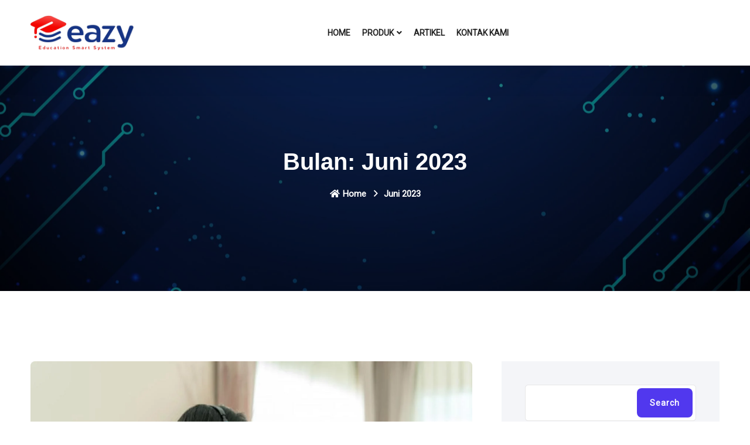

--- FILE ---
content_type: text/html; charset=UTF-8
request_url: https://eazy-campus.com/2023/06/
body_size: 29860
content:
<!doctype html><html dir="ltr" lang="id" prefix="og: https://ogp.me/ns#"><head><meta charset="UTF-8"><link rel="preconnect" href="https://fonts.gstatic.com/" crossorigin /><meta name="viewport" content="width=device-width, initial-scale=1><meta http-equiv="X-UA-Compatible" content="IE=edge"><title>Juni, 2023 - Eazy | Education Smart System</title><meta name="robots" content="max-image-preview:large" /><link rel="canonical" href="https://eazy-campus.com/2023/06/" /><meta name="generator" content="All in One SEO Pro (AIOSEO) 4.9.2" />
<script data-wpmeteor-nooptimize="true" data-no-optimize="1" data-no-defer>var _wpmeteor={"gdpr":true,"rdelay":86400000,"preload":true,"elementor-animations":true,"elementor-pp":true,"v":"3.4.16","rest_url":"https:\/\/eazy-campus.com\/wp-json\/"};(()=>{try{new MutationObserver(function(){}),new Promise(function(){}),Object.assign({},{}),document.fonts.ready.then(function(){})}catch{s="wpmeteordisable=1",i=document.location.href,i.match(/[?&]wpmeteordisable/)||(o="",i.indexOf("?")==-1?i.indexOf("#")==-1?o=i+"?"+s:o=i.replace("#","?"+s+"#"):i.indexOf("#")==-1?o=i+"&"+s:o=i.replace("#","&"+s+"#"),document.location.href=o)}var s,i,o;})();</script><script data-wpmeteor-nooptimize="true" data-no-optimize="1" data-no-defer>(()=>{var v="addEventListener",ue="removeEventListener",p="getAttribute",L="setAttribute",pe="removeAttribute",N="hasAttribute",St="querySelector",F=St+"All",U="appendChild",Q="removeChild",fe="createElement",T="tagName",Ae="getOwnPropertyDescriptor",y="prototype",W="__lookupGetter__",Ee="__lookupSetter__",m="DOMContentLoaded",f="load",B="pageshow",me="error";var d=window,c=document,Te=c.documentElement;var $=console.error;var Ke=!0,X=class{constructor(){this.known=[]}init(){let t,n,s=(r,a)=>{if(Ke&&r&&r.fn&&!r.__wpmeteor){let o=function(i){return i===r?this:(c[v](m,l=>{i.call(c,r,l,"jQueryMock")}),this)};this.known.push([r,r.fn.ready,r.fn.init?.prototype?.ready]),r.fn.ready=o,r.fn.init?.prototype?.ready&&(r.fn.init.prototype.ready=o),r.__wpmeteor=!0}return r};window.jQuery||window.$,Object.defineProperty(window,"jQuery",{get(){return t},set(r){t=s(r,"jQuery")},configurable:!0}),Object.defineProperty(window,"$",{get(){return n},set(r){n=s(r,"$")},configurable:!0})}unmock(){this.known.forEach(([t,n,s])=>{t.fn.ready=n,t.fn.init?.prototype?.ready&&s&&(t.fn.init.prototype.ready=s)}),Ke=!1}};var ge="fpo:first-interaction",he="fpo:replay-captured-events";var Je="fpo:element-loaded",Se="fpo:images-loaded",M="fpo:the-end";var Z="click",V=window,Qe=V.addEventListener.bind(V),Xe=V.removeEventListener.bind(V),Ge="removeAttribute",ve="getAttribute",Gt="setAttribute",Ne=["touchstart","touchmove","touchend","touchcancel","keydown","wheel"],Ze=["mouseover","mouseout",Z],Nt=["touchstart","touchend","touchcancel","mouseover","mouseout",Z],R="data-wpmeteor-";var Ue="dispatchEvent",je=e=>{let t=new MouseEvent(Z,{view:e.view,bubbles:!0,cancelable:!0});return Object.defineProperty(t,"target",{writable:!1,value:e.target}),t},Be=class{static capture(){let t=!1,[,n,s]=`${window.Promise}`.split(/[\s[(){]+/s);if(V["__"+s+n])return;let r=[],a=o=>{if(o.target&&Ue in o.target){if(!o.isTrusted)return;if(o.cancelable&&!Ne.includes(o.type))try{o.preventDefault()}catch{}o.stopImmediatePropagation(),o.type===Z?r.push(je(o)):Nt.includes(o.type)&&r.push(o),o.target[Gt](R+o.type,!0),t||(t=!0,V[Ue](new CustomEvent(ge)))}};V.addEventListener(he,()=>{Ze.forEach(l=>Xe(l,a,{passive:!1,capture:!0})),Ne.forEach(l=>Xe(l,a,{passive:!0,capture:!0}));let o;for(;o=r.shift();){var i=o.target;i[ve](R+"touchstart")&&i[ve](R+"touchend")&&!i[ve](R+Z)?(i[ve](R+"touchmove")||r.push(je(o)),i[Ge](R+"touchstart"),i[Ge](R+"touchend")):i[Ge](R+o.type),i[Ue](o)}}),Ze.forEach(o=>Qe(o,a,{passive:!1,capture:!0})),Ne.forEach(o=>Qe(o,a,{passive:!0,capture:!0}))}};var et=Be;var j=class{constructor(){this.l=[]}emit(t,n=null){this.l[t]&&this.l[t].forEach(s=>s(n))}on(t,n){this.l[t]||=[],this.l[t].push(n)}off(t,n){this.l[t]=(this.l[t]||[]).filter(s=>s!==n)}};var D=new j;var ye=c[fe]("span");ye[L]("id","elementor-device-mode");ye[L]("class","elementor-screen-only");var Ut=!1,tt=()=>(Ut||c.body[U](ye),getComputedStyle(ye,":after").content.replace(/"/g,""));var rt=e=>e[p]("class")||"",nt=(e,t)=>e[L]("class",t),st=()=>{d[v](f,function(){let e=tt(),t=Math.max(Te.clientWidth||0,d.innerWidth||0),n=Math.max(Te.clientHeight||0,d.innerHeight||0),s=["_animation_"+e,"animation_"+e,"_animation","_animation","animation"];Array.from(c[F](".elementor-invisible")).forEach(r=>{let a=r.getBoundingClientRect();if(a.top+d.scrollY<=n&&a.left+d.scrollX<t)try{let i=JSON.parse(r[p]("data-settings"));if(i.trigger_source)return;let l=i._animation_delay||i.animation_delay||0,u,E;for(var o=0;o<s.length;o++)if(i[s[o]]){E=s[o],u=i[E];break}if(u){let q=rt(r),J=u==="none"?q:q+" animated "+u,At=setTimeout(()=>{nt(r,J.replace(/\belementor-invisible\b/,"")),s.forEach(Tt=>delete i[Tt]),r[L]("data-settings",JSON.stringify(i))},l);D.on("fi",()=>{clearTimeout(At),nt(r,rt(r).replace(new RegExp("\b"+u+"\b"),""))})}}catch(i){console.error(i)}})})};var ot="data-in-mega_smartmenus",it=()=>{let e=c[fe]("div");e.innerHTML='<span class="sub-arrow --wp-meteor"><i class="fa" aria-hidden="true"></i></span>';let t=e.firstChild,n=s=>{let r=[];for(;s=s.previousElementSibling;)r.push(s);return r};c[v](m,function(){Array.from(c[F](".pp-advanced-menu ul")).forEach(s=>{if(s[p](ot))return;(s[p]("class")||"").match(/\bmega-menu\b/)&&s[F]("ul").forEach(o=>{o[L](ot,!0)});let r=n(s),a=r.filter(o=>o).filter(o=>o[T]==="A").pop();if(a||(a=r.map(o=>Array.from(o[F]("a"))).filter(o=>o).flat().pop()),a){let o=t.cloneNode(!0);a[U](o),new MutationObserver(l=>{l.forEach(({addedNodes:u})=>{u.forEach(E=>{if(E.nodeType===1&&E[T]==="SPAN")try{a[Q](o)}catch{}})})}).observe(a,{childList:!0})}})})};var w="readystatechange",A="message";var Y="SCRIPT",g="data-wpmeteor-",b=Object.defineProperty,Ve=Object.defineProperties,P="javascript/blocked",Pe=/^\s*(application|text)\/javascript|module\s*$/i,mt="requestAnimationFrame",gt="requestIdleCallback",ie="setTimeout",Ie="__dynamic",I=d.constructor.name+"::",ce=c.constructor.name+"::",ht=function(e,t){t=t||d;for(var n=0;n<this.length;n++)e.call(t,this[n],n,this)};"NodeList"in d&&!NodeList[y].forEach&&(NodeList[y].forEach=ht);"HTMLCollection"in d&&!HTMLCollection[y].forEach&&(HTMLCollection[y].forEach=ht);_wpmeteor["elementor-animations"]&&st(),_wpmeteor["elementor-pp"]&&it();var _e=[],Le=[],ee=[],se=!1,k=[],h={},He=!1,Bt=0,H=c.visibilityState==="visible"?d[mt]:d[ie],vt=d[gt]||H;c[v]("visibilitychange",()=>{H=c.visibilityState==="visible"?d[mt]:d[ie],vt=d[gt]||H});var C=d[ie],De,z=["src","type"],x=Object,te="definePropert";x[te+"y"]=(e,t,n)=>{if(e===d&&["jQuery","onload"].indexOf(t)>=0||(e===c||e===c.body)&&["readyState","write","writeln","on"+w].indexOf(t)>=0)return["on"+w,"on"+f].indexOf(t)&&n.set&&(h["on"+w]=h["on"+w]||[],h["on"+w].push(n.set)),e;if(e instanceof HTMLScriptElement&&z.indexOf(t)>=0){if(!e[t+"__def"]){let s=x[Ae](e,t);b(e,t,{set(r){return e[t+"__set"]?e[t+"__set"].call(e,r):s.set.call(e,r)},get(){return e[t+"__get"]?e[t+"__get"].call(e):s.get.call(e)}}),e[t+"__def"]=!0}return n.get&&(e[t+"__get"]=n.get),n.set&&(e[t+"__set"]=n.set),e}return b(e,t,n)};x[te+"ies"]=(e,t)=>{for(let n in t)x[te+"y"](e,n,t[n]);for(let n of x.getOwnPropertySymbols(t))x[te+"y"](e,n,t[n]);return e};var qe=EventTarget[y][v],yt=EventTarget[y][ue],ae=qe.bind(c),Ct=yt.bind(c),G=qe.bind(d),_t=yt.bind(d),Lt=Document[y].createElement,le=Lt.bind(c),de=c.__proto__[W]("readyState").bind(c),ct="loading";b(c,"readyState",{get(){return ct},set(e){return ct=e}});var at=e=>k.filter(([t,,n],s)=>{if(!(e.indexOf(t.type)<0)){n||(n=t.target);try{let r=n.constructor.name+"::"+t.type;for(let a=0;a<h[r].length;a++)if(h[r][a]){let o=r+"::"+s+"::"+a;if(!xe[o])return!0}}catch{}}}).length,oe,xe={},K=e=>{k.forEach(([t,n,s],r)=>{if(!(e.indexOf(t.type)<0)){s||(s=t.target);try{let a=s.constructor.name+"::"+t.type;if((h[a]||[]).length)for(let o=0;o<h[a].length;o++){let i=h[a][o];if(i){let l=a+"::"+r+"::"+o;if(!xe[l]){xe[l]=!0,c.readyState=n,oe=a;try{Bt++,!i[y]||i[y].constructor===i?i.bind(s)(t):i(t)}catch(u){$(u,i)}oe=null}}}}catch(a){$(a)}}})};ae(m,e=>{k.push([new e.constructor(m,e),de(),c])});ae(w,e=>{k.push([new e.constructor(w,e),de(),c])});G(m,e=>{k.push([new e.constructor(m,e),de(),d])});G(f,e=>{He=!0,k.push([new e.constructor(f,e),de(),d]),O||K([m,w,A,f,B])});G(B,e=>{k.push([new e.constructor(B,e),de(),d]),O||K([m,w,A,f,B])});var wt=e=>{k.push([e,c.readyState,d])},Ot=d[W]("onmessage"),Rt=d[Ee]("onmessage"),Pt=()=>{_t(A,wt),(h[I+"message"]||[]).forEach(e=>{G(A,e)}),b(d,"onmessage",{get:Ot,set:Rt})};G(A,wt);var Dt=new X;Dt.init();var Fe=()=>{!O&&!se&&(O=!0,c.readyState="loading",H($e),H(S)),He||G(f,()=>{Fe()})};G(ge,()=>{Fe()});D.on(Se,()=>{Fe()});_wpmeteor.rdelay>=0&&et.capture();var re=[-1],Ce=e=>{re=re.filter(t=>t!==e.target),re.length||C(D.emit.bind(D,M))};var O=!1,S=()=>{let e=_e.shift();if(e)e[p](g+"src")?e[N]("async")||e[Ie]?(e.isConnected&&(re.push(e),setTimeout(Ce,1e3,{target:e})),Oe(e,Ce),C(S)):Oe(e,C.bind(null,S)):(e.origtype==P&&Oe(e),C(S));else if(Le.length)_e.push(...Le),Le.length=0,C(S);else if(at([m,w,A]))K([m,w,A]),C(S);else if(He)if(at([f,B,A]))K([f,B,A]),C(S);else if(re.length>1)vt(S);else if(ee.length)_e.push(...ee),ee.length=0,C(S);else{if(d.RocketLazyLoadScripts)try{RocketLazyLoadScripts.run()}catch(t){$(t)}c.readyState="complete",Pt(),Dt.unmock(),O=!1,se=!0,d[ie](()=>Ce({target:-1}))}else O=!1},xt=e=>{let t=le(Y),n=e.attributes;for(var s=n.length-1;s>=0;s--)n[s].name.startsWith(g)||t[L](n[s].name,n[s].value);let r=e[p](g+"type");r?t.type=r:t.type="text/javascript",(e.textContent||"").match(/^\s*class RocketLazyLoadScripts/)?t.textContent=e.textContent.replace(/^\s*class\s*RocketLazyLoadScripts/,"window.RocketLazyLoadScripts=class").replace("RocketLazyLoadScripts.run();",""):t.textContent=e.textContent;for(let a of["onload","onerror","onreadystatechange"])e[a]&&(t[a]=e[a]);return t},Oe=(e,t)=>{let n=e[p](g+"src");if(n){let s=qe.bind(e);e.isConnected&&t&&(s(f,t),s(me,t)),e.origtype=e[p](g+"type")||"text/javascript",e.origsrc=n,(!e.isConnected||e[N]("nomodule")||e.type&&!Pe.test(e.type))&&t&&t(new Event(f,{target:e}))}else e.origtype===P?(e.origtype=e[p](g+"type")||"text/javascript",e[pe]("integrity"),e.textContent=e.textContent+`
`):t&&t(new Event(f,{target:e}))},We=(e,t)=>{let n=(h[e]||[]).indexOf(t);if(n>=0)return h[e][n]=void 0,!0},lt=(e,t,...n)=>{if("HTMLDocument::"+m==oe&&e===m&&!t.toString().match(/jQueryMock/)){D.on(M,c[v].bind(c,e,t,...n));return}if(t&&(e===m||e===w)){let s=ce+e;h[s]=h[s]||[],h[s].push(t),se&&K([e]);return}return ae(e,t,...n)},dt=(e,t,...n)=>{if(e===m){let s=ce+e;We(s,t)}return Ct(e,t,...n)};Ve(c,{[v]:{get(){return lt},set(){return lt}},[ue]:{get(){return dt},set(){return dt}}});var ne=c.createDocumentFragment(),$e=()=>{ne.hasChildNodes()&&(c.head[U](ne),ne=c.createDocumentFragment())},ut={},we=e=>{if(e)try{let t=new URL(e,c.location.href),n=t.origin;if(n&&!ut[n]&&c.location.host!==t.host){let s=le("link");s.rel="preconnect",s.href=n,ne[U](s),ut[n]=!0,O&&H($e)}}catch{}},be={},kt=(e,t,n,s)=>{let r=le("link");r.rel=t?"modulepre"+f:"pre"+f,r.as="script",n&&r[L]("crossorigin",n),s&&r[L]("integrity",s);try{e=new URL(e,c.location.href).href}catch{}r.href=e,ne[U](r),be[e]=!0,O&&H($e)},ke=function(...e){let t=le(...e);if(!e||e[0].toUpperCase()!==Y||!O)return t;let n=t[L].bind(t),s=t[p].bind(t),r=t[pe].bind(t),a=t[N].bind(t),o=t[W]("attributes").bind(t);return z.forEach(i=>{let l=t[W](i).bind(t),u=t[Ee](i).bind(t);x[te+"y"](t,i,{set(E){return i==="type"&&E&&!Pe.test(E)?n(i,E):((i==="src"&&E||i==="type"&&E&&t.origsrc)&&n("type",P),E?n(g+i,E):r(g+i))},get(){let E=t[p](g+i);if(i==="src")try{return new URL(E,c.location.href).href}catch{}return E}}),b(t,"orig"+i,{set(E){return u(E)},get(){return l()}})}),t[L]=function(i,l){if(z.includes(i))return i==="type"&&l&&!Pe.test(l)?n(i,l):((i==="src"&&l||i==="type"&&l&&t.origsrc)&&n("type",P),l?n(g+i,l):r(g+i));n(i,l)},t[p]=function(i){let l=z.indexOf(i)>=0?s(g+i):s(i);if(i==="src")try{return new URL(l,c.location.href).href}catch{}return l},t[N]=function(i){return z.indexOf(i)>=0?a(g+i):a(i)},b(t,"attributes",{get(){return[...o()].filter(l=>l.name!=="type").map(l=>({name:l.name.match(new RegExp(g))?l.name.replace(g,""):l.name,value:l.value}))}}),t[Ie]=!0,t};Object.defineProperty(Document[y],"createElement",{set(e){e!==ke&&(De=e)},get(){return De||ke}});var Re=new Set,ze=new MutationObserver(e=>{e.forEach(({removedNodes:t,addedNodes:n,target:s})=>{t.forEach(r=>{r.nodeType===1&&Y===r[T]&&"origtype"in r&&Re.delete(r)}),n.forEach(r=>{if(r.nodeType===1)if(Y===r[T]){if("origtype"in r){if(r.origtype!==P)return}else if(r[p]("type")!==P)return;"origtype"in r||z.forEach(o=>{let i=r[W](o).bind(r),l=r[Ee](o).bind(r);b(r,"orig"+o,{set(u){return l(u)},get(){return i()}})});let a=r[p](g+"src");if(Re.has(r)&&$("Inserted twice",r),r.parentNode){Re.add(r);let o=r[p](g+"type");(a||"").match(/\/gtm.js\?/)||r[N]("async")||r[Ie]?(ee.push(r),we(a)):r[N]("defer")||o==="module"?(Le.push(r),we(a)):(a&&!r[N]("nomodule")&&!be[a]&&kt(a,o==="module",r[N]("crossorigin")&&r[p]("crossorigin"),r[p]("integrity")),_e.push(r))}else r[v](f,o=>o.target.parentNode[Q](o.target)),r[v](me,o=>o.target.parentNode[Q](o.target)),s[U](r)}else r[T]==="LINK"&&r[p]("as")==="script"&&(be[r[p]("href")]=!0)})})}),bt={childList:!0,subtree:!0};ze.observe(c.documentElement,bt);var Mt=HTMLElement[y].attachShadow;HTMLElement[y].attachShadow=function(e){let t=Mt.call(this,e);return e.mode==="open"&&ze.observe(t,bt),t};(()=>{let e=x[Ae](HTMLIFrameElement[y],"src");b(HTMLIFrameElement[y],"src",{get(){return this.dataset.fpoSrc?this.dataset.fpoSrc:e.get.call(this)},set(t){delete this.dataset.fpoSrc,e.set.call(this,t)}})})();D.on(M,()=>{(!De||De===ke)&&(Document[y].createElement=Lt,ze.disconnect()),dispatchEvent(new CustomEvent(he)),dispatchEvent(new CustomEvent(M))});var Me=e=>{let t,n;!c.currentScript||!c.currentScript.parentNode?(t=c.body,n=t.lastChild):(n=c.currentScript,t=n.parentNode);try{let s=le("div");s.innerHTML=e,Array.from(s.childNodes).forEach(r=>{r.nodeName===Y?t.insertBefore(xt(r),n):t.insertBefore(r,n)})}catch(s){$(s)}},pt=e=>Me(e+`
`);Ve(c,{write:{get(){return Me},set(e){return Me=e}},writeln:{get(){return pt},set(e){return pt=e}}});var ft=(e,t,...n)=>{if(I+m==oe&&e===m&&!t.toString().match(/jQueryMock/)){D.on(M,d[v].bind(d,e,t,...n));return}if(I+f==oe&&e===f){D.on(M,d[v].bind(d,e,t,...n));return}if(t&&(e===f||e===B||e===m||e===A&&!se)){let s=e===m?ce+e:I+e;h[s]=h[s]||[],h[s].push(t),se&&K([e]);return}return G(e,t,...n)},Et=(e,t,...n)=>{if(e===f||e===m||e===B){let s=e===m?ce+e:I+e;We(s,t)}return _t(e,t,...n)};Ve(d,{[v]:{get(){return ft},set(){return ft}},[ue]:{get(){return Et},set(){return Et}}});var Ye=e=>{let t;return{get(){return t},set(n){return t&&We(e,n),h[e]=h[e]||[],h[e].push(n),t=n}}};G(Je,e=>{let{target:t,event:n}=e.detail,s=t===d?c.body:t,r=s[p](g+"on"+n.type);s[pe](g+"on"+n.type);try{let a=new Function("event",r);t===d?d[v](f,a.bind(t,n)):a.call(t,n)}catch(a){console.err(a)}});{let e=Ye(I+f);b(d,"onload",e),ae(m,()=>{b(c.body,"onload",e)})}b(c,"onreadystatechange",Ye(ce+w));b(d,"onmessage",Ye(I+A));(()=>{let e=d.innerHeight,t=d.innerWidth,n=r=>{let o={"4g":1250,"3g":2500,"2g":2500}[(navigator.connection||{}).effectiveType]||0,i=r.getBoundingClientRect(),l={top:-1*e-o,left:-1*t-o,bottom:e+o,right:t+o};return!(i.left>=l.right||i.right<=l.left||i.top>=l.bottom||i.bottom<=l.top)},s=(r=!0)=>{let a=1,o=-1,i={},l=()=>{o++,--a||d[ie](D.emit.bind(D,Se),_wpmeteor.rdelay)};Array.from(c.getElementsByTagName("*")).forEach(u=>{let E,q,J;if(u[T]==="IMG"){let _=u.currentSrc||u.src;_&&!i[_]&&!_.match(/^data:/i)&&((u.loading||"").toLowerCase()!=="lazy"||n(u))&&(E=_)}else if(u[T]===Y)we(u[p](g+"src"));else if(u[T]==="LINK"&&u[p]("as")==="script"&&["pre"+f,"modulepre"+f].indexOf(u[p]("rel"))>=0)be[u[p]("href")]=!0;else if((q=d.getComputedStyle(u))&&(J=(q.backgroundImage||"").match(/^url\s*\((.*?)\)/i))&&(J||[]).length){let _=J[0].slice(4,-1).replace(/"/g,"");!i[_]&&!_.match(/^data:/i)&&(E=_)}if(E){i[E]=!0;let _=new Image;r&&(a++,_[v](f,l),_[v](me,l)),_.src=E}}),c.fonts.ready.then(()=>{l()})};_wpmeteor.rdelay===0?ae(m,s):G(f,s)})();})();
//1.0.42</script><script type="application/ld+json" class="aioseo-schema">{"@context":"https:\/\/schema.org","@graph":[{"@type":"BreadcrumbList","@id":"https:\/\/eazy-campus.com\/2023\/06\/#breadcrumblist","itemListElement":[{"@type":"ListItem","@id":"https:\/\/eazy-campus.com#listItem","position":1,"name":"Home","item":"https:\/\/eazy-campus.com","nextItem":{"@type":"ListItem","@id":"https:\/\/eazy-campus.com\/2023\/#listItem","name":2023}},{"@type":"ListItem","@id":"https:\/\/eazy-campus.com\/2023\/#listItem","position":2,"name":2023,"item":"https:\/\/eazy-campus.com\/2023\/","nextItem":{"@type":"ListItem","@id":"https:\/\/eazy-campus.com\/2023\/06\/#listItem","name":"06"},"previousItem":{"@type":"ListItem","@id":"https:\/\/eazy-campus.com#listItem","name":"Home"}},{"@type":"ListItem","@id":"https:\/\/eazy-campus.com\/2023\/06\/#listItem","position":3,"name":"06","previousItem":{"@type":"ListItem","@id":"https:\/\/eazy-campus.com\/2023\/#listItem","name":2023}}]},{"@type":"CollectionPage","@id":"https:\/\/eazy-campus.com\/2023\/06\/#collectionpage","url":"https:\/\/eazy-campus.com\/2023\/06\/","name":"Juni, 2023 - Eazy | Education Smart System","inLanguage":"id-ID","isPartOf":{"@id":"https:\/\/eazy-campus.com\/#website"},"breadcrumb":{"@id":"https:\/\/eazy-campus.com\/2023\/06\/#breadcrumblist"}},{"@type":"Organization","@id":"https:\/\/eazy-campus.com\/#organization","name":"Eazy","description":"Sistem Informasi Akademik","url":"https:\/\/eazy-campus.com\/","telephone":"+6281380099699"},{"@type":"WebSite","@id":"https:\/\/eazy-campus.com\/#website","url":"https:\/\/eazy-campus.com\/","name":"Eazy","description":"Sistem Informasi Akademik","inLanguage":"id-ID","publisher":{"@id":"https:\/\/eazy-campus.com\/#organization"}}]}</script>  <script data-no-optimize="1" data-no-defer type="javascript/blocked" data-wpmeteor-type="text/javascript"  id="google_gtagjs-js-consent-mode-data-layer">/*  */
window.dataLayer = window.dataLayer || [];function gtag(){dataLayer.push(arguments);}
gtag('consent', 'default', {"ad_personalization":"denied","ad_storage":"denied","ad_user_data":"denied","analytics_storage":"denied","functionality_storage":"denied","security_storage":"denied","personalization_storage":"denied","region":["AT","BE","BG","CH","CY","CZ","DE","DK","EE","ES","FI","FR","GB","GR","HR","HU","IE","IS","IT","LI","LT","LU","LV","MT","NL","NO","PL","PT","RO","SE","SI","SK"],"wait_for_update":500});
window._googlesitekitConsentCategoryMap = {"statistics":["analytics_storage"],"marketing":["ad_storage","ad_user_data","ad_personalization"],"functional":["functionality_storage","security_storage"],"preferences":["personalization_storage"]};
window._googlesitekitConsents = {"ad_personalization":"denied","ad_storage":"denied","ad_user_data":"denied","analytics_storage":"denied","functionality_storage":"denied","security_storage":"denied","personalization_storage":"denied","region":["AT","BE","BG","CH","CY","CZ","DE","DK","EE","ES","FI","FR","GB","GR","HR","HU","IE","IS","IT","LI","LT","LU","LV","MT","NL","NO","PL","PT","RO","SE","SI","SK"],"wait_for_update":500};
/*  */</script> <link rel='dns-prefetch' href='//www.googletagmanager.com' /><link rel='dns-prefetch' href='//fonts.googleapis.com' /><link rel="alternate" type="application/rss+xml" title="Eazy | Education Smart System &raquo; Feed" href="https://eazy-campus.com/feed/" /><link rel="alternate" type="application/rss+xml" title="Eazy | Education Smart System &raquo; Umpan Komentar" href="https://eazy-campus.com/comments/feed/" /><style id='wp-img-auto-sizes-contain-inline-css' type='text/css'>img:is([sizes=auto i],[sizes^="auto," i]){contain-intrinsic-size:3000px 1500px}</style> <script>WebFontConfig={google:{families:["Roboto:wght@100;300;400;500;700&display=swap"]}};if ( typeof WebFont === "object" && typeof WebFont.load === "function" ) { WebFont.load( WebFontConfig ); }</script><script data-optimized="1" src="https://eazy-campus.com/wp-content/plugins/litespeed-cache/assets/js/webfontloader.min.js"></script> <link data-optimized="1" rel='stylesheet' id='wp-block-library-css' href='https://eazy-campus.com/wp-content/litespeed/css/a320357d714a239f19fe93f25d9a6c13.css?ver=a6c13' type='text/css' media='all' /><style id='wp-block-library-theme-inline-css' type='text/css'>.wp-block-audio :where(figcaption){color:#555;font-size:13px;text-align:center}.is-dark-theme .wp-block-audio :where(figcaption){color:#ffffffa6}.wp-block-audio{margin:0 0 1em}.wp-block-code{border:1px solid #ccc;border-radius:4px;font-family:Menlo,Consolas,monaco,monospace;padding:.8em 1em}.wp-block-embed :where(figcaption){color:#555;font-size:13px;text-align:center}.is-dark-theme .wp-block-embed :where(figcaption){color:#ffffffa6}.wp-block-embed{margin:0 0 1em}.blocks-gallery-caption{color:#555;font-size:13px;text-align:center}.is-dark-theme .blocks-gallery-caption{color:#ffffffa6}:root :where(.wp-block-image figcaption){color:#555;font-size:13px;text-align:center}.is-dark-theme :root :where(.wp-block-image figcaption){color:#ffffffa6}.wp-block-image{margin:0 0 1em}.wp-block-pullquote{border-bottom:4px solid;border-top:4px solid;color:currentColor;margin-bottom:1.75em}.wp-block-pullquote :where(cite),.wp-block-pullquote :where(footer),.wp-block-pullquote__citation{color:currentColor;font-size:.8125em;font-style:normal;text-transform:uppercase}.wp-block-quote{border-left:.25em solid;margin:0 0 1.75em;padding-left:1em}.wp-block-quote cite,.wp-block-quote footer{color:currentColor;font-size:.8125em;font-style:normal;position:relative}.wp-block-quote:where(.has-text-align-right){border-left:none;border-right:.25em solid;padding-left:0;padding-right:1em}.wp-block-quote:where(.has-text-align-center){border:none;padding-left:0}.wp-block-quote.is-large,.wp-block-quote.is-style-large,.wp-block-quote:where(.is-style-plain){border:none}.wp-block-search .wp-block-search__label{font-weight:700}.wp-block-search__button{border:1px solid #ccc;padding:.375em .625em}:where(.wp-block-group.has-background){padding:1.25em 2.375em}.wp-block-separator.has-css-opacity{opacity:.4}.wp-block-separator{border:none;border-bottom:2px solid;margin-left:auto;margin-right:auto}.wp-block-separator.has-alpha-channel-opacity{opacity:1}.wp-block-separator:not(.is-style-wide):not(.is-style-dots){width:100px}.wp-block-separator.has-background:not(.is-style-dots){border-bottom:none;height:1px}.wp-block-separator.has-background:not(.is-style-wide):not(.is-style-dots){height:2px}.wp-block-table{margin:0 0 1em}.wp-block-table td,.wp-block-table th{word-break:normal}.wp-block-table :where(figcaption){color:#555;font-size:13px;text-align:center}.is-dark-theme .wp-block-table :where(figcaption){color:#ffffffa6}.wp-block-video :where(figcaption){color:#555;font-size:13px;text-align:center}.is-dark-theme .wp-block-video :where(figcaption){color:#ffffffa6}.wp-block-video{margin:0 0 1em}:root :where(.wp-block-template-part.has-background){margin-bottom:0;margin-top:0;padding:1.25em 2.375em}</style><style id='classic-theme-styles-inline-css' type='text/css'>/*! This file is auto-generated */
.wp-block-button__link{color:#fff;background-color:#32373c;border-radius:9999px;box-shadow:none;text-decoration:none;padding:calc(.667em + 2px) calc(1.333em + 2px);font-size:1.125em}.wp-block-file__button{background:#32373c;color:#fff;text-decoration:none}</style><link data-optimized="1" rel='stylesheet' id='aioseo/css/src/vue/standalone/blocks/table-of-contents/global.scss-css' href='https://eazy-campus.com/wp-content/litespeed/css/bdc6945d3bb8b4ac42ae810007b36eca.css?ver=36eca' type='text/css' media='all' /><link data-optimized="1" rel='stylesheet' id='aioseo/css/src/vue/standalone/blocks/pro/recipe/global.scss-css' href='https://eazy-campus.com/wp-content/litespeed/css/3c82cb920eccc2b925836e1d0f45f9dd.css?ver=5f9dd' type='text/css' media='all' /><link data-optimized="1" rel='stylesheet' id='aioseo/css/src/vue/standalone/blocks/pro/product/global.scss-css' href='https://eazy-campus.com/wp-content/litespeed/css/a06303c86de923d60a407545e3933ef8.css?ver=33ef8' type='text/css' media='all' /><link data-optimized="1" rel='stylesheet' id='nta-css-popup-css' href='https://eazy-campus.com/wp-content/litespeed/css/1165fd0a344f34489afb338f1bb85e05.css?ver=85e05' type='text/css' media='all' /><style id='global-styles-inline-css' type='text/css'>:root{--wp--preset--aspect-ratio--square:1;--wp--preset--aspect-ratio--4-3:4/3;--wp--preset--aspect-ratio--3-4:3/4;--wp--preset--aspect-ratio--3-2:3/2;--wp--preset--aspect-ratio--2-3:2/3;--wp--preset--aspect-ratio--16-9:16/9;--wp--preset--aspect-ratio--9-16:9/16;--wp--preset--color--black:#000000;--wp--preset--color--cyan-bluish-gray:#abb8c3;--wp--preset--color--white:#ffffff;--wp--preset--color--pale-pink:#f78da7;--wp--preset--color--vivid-red:#cf2e2e;--wp--preset--color--luminous-vivid-orange:#ff6900;--wp--preset--color--luminous-vivid-amber:#fcb900;--wp--preset--color--light-green-cyan:#7bdcb5;--wp--preset--color--vivid-green-cyan:#00d084;--wp--preset--color--pale-cyan-blue:#8ed1fc;--wp--preset--color--vivid-cyan-blue:#0693e3;--wp--preset--color--vivid-purple:#9b51e0;--wp--preset--gradient--vivid-cyan-blue-to-vivid-purple:linear-gradient(135deg,rgb(6,147,227) 0%,rgb(155,81,224) 100%);--wp--preset--gradient--light-green-cyan-to-vivid-green-cyan:linear-gradient(135deg,rgb(122,220,180) 0%,rgb(0,208,130) 100%);--wp--preset--gradient--luminous-vivid-amber-to-luminous-vivid-orange:linear-gradient(135deg,rgb(252,185,0) 0%,rgb(255,105,0) 100%);--wp--preset--gradient--luminous-vivid-orange-to-vivid-red:linear-gradient(135deg,rgb(255,105,0) 0%,rgb(207,46,46) 100%);--wp--preset--gradient--very-light-gray-to-cyan-bluish-gray:linear-gradient(135deg,rgb(238,238,238) 0%,rgb(169,184,195) 100%);--wp--preset--gradient--cool-to-warm-spectrum:linear-gradient(135deg,rgb(74,234,220) 0%,rgb(151,120,209) 20%,rgb(207,42,186) 40%,rgb(238,44,130) 60%,rgb(251,105,98) 80%,rgb(254,248,76) 100%);--wp--preset--gradient--blush-light-purple:linear-gradient(135deg,rgb(255,206,236) 0%,rgb(152,150,240) 100%);--wp--preset--gradient--blush-bordeaux:linear-gradient(135deg,rgb(254,205,165) 0%,rgb(254,45,45) 50%,rgb(107,0,62) 100%);--wp--preset--gradient--luminous-dusk:linear-gradient(135deg,rgb(255,203,112) 0%,rgb(199,81,192) 50%,rgb(65,88,208) 100%);--wp--preset--gradient--pale-ocean:linear-gradient(135deg,rgb(255,245,203) 0%,rgb(182,227,212) 50%,rgb(51,167,181) 100%);--wp--preset--gradient--electric-grass:linear-gradient(135deg,rgb(202,248,128) 0%,rgb(113,206,126) 100%);--wp--preset--gradient--midnight:linear-gradient(135deg,rgb(2,3,129) 0%,rgb(40,116,252) 100%);--wp--preset--font-size--small:13px;--wp--preset--font-size--medium:20px;--wp--preset--font-size--large:36px;--wp--preset--font-size--x-large:42px;--wp--preset--spacing--20:0.44rem;--wp--preset--spacing--30:0.67rem;--wp--preset--spacing--40:1rem;--wp--preset--spacing--50:1.5rem;--wp--preset--spacing--60:2.25rem;--wp--preset--spacing--70:3.38rem;--wp--preset--spacing--80:5.06rem;--wp--preset--shadow--natural:6px 6px 9px rgba(0, 0, 0, 0.2);--wp--preset--shadow--deep:12px 12px 50px rgba(0, 0, 0, 0.4);--wp--preset--shadow--sharp:6px 6px 0px rgba(0, 0, 0, 0.2);--wp--preset--shadow--outlined:6px 6px 0px -3px rgb(255, 255, 255), 6px 6px rgb(0, 0, 0);--wp--preset--shadow--crisp:6px 6px 0px rgb(0, 0, 0)}:where(.is-layout-flex){gap:.5em}:where(.is-layout-grid){gap:.5em}body .is-layout-flex{display:flex}.is-layout-flex{flex-wrap:wrap;align-items:center}.is-layout-flex>:is(*,div){margin:0}body .is-layout-grid{display:grid}.is-layout-grid>:is(*,div){margin:0}:where(.wp-block-columns.is-layout-flex){gap:2em}:where(.wp-block-columns.is-layout-grid){gap:2em}:where(.wp-block-post-template.is-layout-flex){gap:1.25em}:where(.wp-block-post-template.is-layout-grid){gap:1.25em}.has-black-color{color:var(--wp--preset--color--black)!important}.has-cyan-bluish-gray-color{color:var(--wp--preset--color--cyan-bluish-gray)!important}.has-white-color{color:var(--wp--preset--color--white)!important}.has-pale-pink-color{color:var(--wp--preset--color--pale-pink)!important}.has-vivid-red-color{color:var(--wp--preset--color--vivid-red)!important}.has-luminous-vivid-orange-color{color:var(--wp--preset--color--luminous-vivid-orange)!important}.has-luminous-vivid-amber-color{color:var(--wp--preset--color--luminous-vivid-amber)!important}.has-light-green-cyan-color{color:var(--wp--preset--color--light-green-cyan)!important}.has-vivid-green-cyan-color{color:var(--wp--preset--color--vivid-green-cyan)!important}.has-pale-cyan-blue-color{color:var(--wp--preset--color--pale-cyan-blue)!important}.has-vivid-cyan-blue-color{color:var(--wp--preset--color--vivid-cyan-blue)!important}.has-vivid-purple-color{color:var(--wp--preset--color--vivid-purple)!important}.has-black-background-color{background-color:var(--wp--preset--color--black)!important}.has-cyan-bluish-gray-background-color{background-color:var(--wp--preset--color--cyan-bluish-gray)!important}.has-white-background-color{background-color:var(--wp--preset--color--white)!important}.has-pale-pink-background-color{background-color:var(--wp--preset--color--pale-pink)!important}.has-vivid-red-background-color{background-color:var(--wp--preset--color--vivid-red)!important}.has-luminous-vivid-orange-background-color{background-color:var(--wp--preset--color--luminous-vivid-orange)!important}.has-luminous-vivid-amber-background-color{background-color:var(--wp--preset--color--luminous-vivid-amber)!important}.has-light-green-cyan-background-color{background-color:var(--wp--preset--color--light-green-cyan)!important}.has-vivid-green-cyan-background-color{background-color:var(--wp--preset--color--vivid-green-cyan)!important}.has-pale-cyan-blue-background-color{background-color:var(--wp--preset--color--pale-cyan-blue)!important}.has-vivid-cyan-blue-background-color{background-color:var(--wp--preset--color--vivid-cyan-blue)!important}.has-vivid-purple-background-color{background-color:var(--wp--preset--color--vivid-purple)!important}.has-black-border-color{border-color:var(--wp--preset--color--black)!important}.has-cyan-bluish-gray-border-color{border-color:var(--wp--preset--color--cyan-bluish-gray)!important}.has-white-border-color{border-color:var(--wp--preset--color--white)!important}.has-pale-pink-border-color{border-color:var(--wp--preset--color--pale-pink)!important}.has-vivid-red-border-color{border-color:var(--wp--preset--color--vivid-red)!important}.has-luminous-vivid-orange-border-color{border-color:var(--wp--preset--color--luminous-vivid-orange)!important}.has-luminous-vivid-amber-border-color{border-color:var(--wp--preset--color--luminous-vivid-amber)!important}.has-light-green-cyan-border-color{border-color:var(--wp--preset--color--light-green-cyan)!important}.has-vivid-green-cyan-border-color{border-color:var(--wp--preset--color--vivid-green-cyan)!important}.has-pale-cyan-blue-border-color{border-color:var(--wp--preset--color--pale-cyan-blue)!important}.has-vivid-cyan-blue-border-color{border-color:var(--wp--preset--color--vivid-cyan-blue)!important}.has-vivid-purple-border-color{border-color:var(--wp--preset--color--vivid-purple)!important}.has-vivid-cyan-blue-to-vivid-purple-gradient-background{background:var(--wp--preset--gradient--vivid-cyan-blue-to-vivid-purple)!important}.has-light-green-cyan-to-vivid-green-cyan-gradient-background{background:var(--wp--preset--gradient--light-green-cyan-to-vivid-green-cyan)!important}.has-luminous-vivid-amber-to-luminous-vivid-orange-gradient-background{background:var(--wp--preset--gradient--luminous-vivid-amber-to-luminous-vivid-orange)!important}.has-luminous-vivid-orange-to-vivid-red-gradient-background{background:var(--wp--preset--gradient--luminous-vivid-orange-to-vivid-red)!important}.has-very-light-gray-to-cyan-bluish-gray-gradient-background{background:var(--wp--preset--gradient--very-light-gray-to-cyan-bluish-gray)!important}.has-cool-to-warm-spectrum-gradient-background{background:var(--wp--preset--gradient--cool-to-warm-spectrum)!important}.has-blush-light-purple-gradient-background{background:var(--wp--preset--gradient--blush-light-purple)!important}.has-blush-bordeaux-gradient-background{background:var(--wp--preset--gradient--blush-bordeaux)!important}.has-luminous-dusk-gradient-background{background:var(--wp--preset--gradient--luminous-dusk)!important}.has-pale-ocean-gradient-background{background:var(--wp--preset--gradient--pale-ocean)!important}.has-electric-grass-gradient-background{background:var(--wp--preset--gradient--electric-grass)!important}.has-midnight-gradient-background{background:var(--wp--preset--gradient--midnight)!important}.has-small-font-size{font-size:var(--wp--preset--font-size--small)!important}.has-medium-font-size{font-size:var(--wp--preset--font-size--medium)!important}.has-large-font-size{font-size:var(--wp--preset--font-size--large)!important}.has-x-large-font-size{font-size:var(--wp--preset--font-size--x-large)!important}:where(.wp-block-post-template.is-layout-flex){gap:1.25em}:where(.wp-block-post-template.is-layout-grid){gap:1.25em}:where(.wp-block-term-template.is-layout-flex){gap:1.25em}:where(.wp-block-term-template.is-layout-grid){gap:1.25em}:where(.wp-block-columns.is-layout-flex){gap:2em}:where(.wp-block-columns.is-layout-grid){gap:2em}:root :where(.wp-block-pullquote){font-size:1.5em;line-height:1.6}</style><link data-optimized="1" rel='stylesheet' id='contact-form-7-css' href='https://eazy-campus.com/wp-content/litespeed/css/512d6efd905fe7fb108314cf7f11ced7.css?ver=1ced7' type='text/css' media='all' /><link data-optimized="1" rel='stylesheet' id='ez-toc-css' href='https://eazy-campus.com/wp-content/litespeed/css/e376c532bcd4118dfaca64be9971a379.css?ver=1a379' type='text/css' media='all' /><style id='ez-toc-inline-css' type='text/css'>div#ez-toc-container .ez-toc-title{font-size:120%}div#ez-toc-container .ez-toc-title{font-weight:500}div#ez-toc-container ul li,div#ez-toc-container ul li a{font-size:95%}div#ez-toc-container ul li,div#ez-toc-container ul li a{font-weight:500}div#ez-toc-container nav ul ul li{font-size:90%}.ez-toc-box-title{font-weight:700;margin-bottom:10px;text-align:center;text-transform:uppercase;letter-spacing:1px;color:#666;padding-bottom:5px;position:absolute;top:-4%;left:5%;background-color:inherit;transition:top 0.3s ease}.ez-toc-box-title.toc-closed{top:-25%}.ez-toc-container-direction{direction:ltr}.ez-toc-counter ul{counter-reset:item}.ez-toc-counter nav ul li a::before{content:counters(item,'.',decimal) '. ';display:inline-block;counter-increment:item;flex-grow:0;flex-shrink:0;margin-right:.2em;float:left}.ez-toc-widget-direction{direction:ltr}.ez-toc-widget-container ul{counter-reset:item}.ez-toc-widget-container nav ul li a::before{content:counters(item,'.',decimal) '. ';display:inline-block;counter-increment:item;flex-grow:0;flex-shrink:0;margin-right:.2em;float:left}</style><link data-optimized="1" rel='stylesheet' id='appku-style-css' href='https://eazy-campus.com/wp-content/litespeed/css/1e560e0b0c7fe2481b25749cf49fa004.css?ver=fa004' type='text/css' media='all' /><link data-optimized="1" rel='stylesheet' id='appku-animate-css' href='https://eazy-campus.com/wp-content/litespeed/css/5efc8920db2470eddde36eb8fbd0dd9c.css?ver=0dd9c' type='text/css' media='all' /><link data-optimized="1" rel='stylesheet' id='bootstrap-css' href='https://eazy-campus.com/wp-content/litespeed/css/caf829cc569cfcaf1d9e9795decf44f3.css?ver=f44f3' type='text/css' media='all' /><link data-optimized="1" rel='stylesheet' id='elegant-css' href='https://eazy-campus.com/wp-content/litespeed/css/e35fb39de5aa36decbb613b08300b6a8.css?ver=0b6a8' type='text/css' media='all' /><link data-optimized="1" rel='stylesheet' id='flaticon-css' href='https://eazy-campus.com/wp-content/litespeed/css/960d7c8440875216ab4d13287a0109f9.css?ver=109f9' type='text/css' media='all' /><link data-optimized="1" rel='stylesheet' id='fontawesome-css' href='https://eazy-campus.com/wp-content/litespeed/css/74bb74eaa6bd9bef2593bebee04c0475.css?ver=c0475' type='text/css' media='all' /><link data-optimized="1" rel='stylesheet' id='appku-helper-css' href='https://eazy-campus.com/wp-content/litespeed/css/c1a71bc01b9fb6154ae408d7026b0730.css?ver=b0730' type='text/css' media='all' /><link data-optimized="1" rel='stylesheet' id='magnific-popup-css' href='https://eazy-campus.com/wp-content/litespeed/css/c44d6c1433dfef8f2d170f79e0ac53b2.css?ver=c53b2' type='text/css' media='all' /><link data-optimized="1" rel='stylesheet' id='owl-css' href='https://eazy-campus.com/wp-content/litespeed/css/69562830bde34ec86760a3da1d3175aa.css?ver=175aa' type='text/css' media='all' /><link data-optimized="1" rel='stylesheet' id='appku-owl-theme-default-css' href='https://eazy-campus.com/wp-content/litespeed/css/6370291fd817407440823fb5b282c38b.css?ver=2c38b' type='text/css' media='all' /><link data-optimized="1" rel='stylesheet' id='themify-css' href='https://eazy-campus.com/wp-content/litespeed/css/96b03f967d7abc0d783cc11218c8851d.css?ver=8851d' type='text/css' media='all' /><link data-optimized="1" rel='stylesheet' id='appku-validnavs-css' href='https://eazy-campus.com/wp-content/litespeed/css/c176d5257abf34fe6d7a04b74c377b05.css?ver=77b05' type='text/css' media='all' /><link data-optimized="1" rel='stylesheet' id='appku-shop-css' href='https://eazy-campus.com/wp-content/litespeed/css/1c0b58e51500cf436079b0e7c4968345.css?ver=68345' type='text/css' media='all' /><link data-optimized="1" rel='stylesheet' id='appku-main-style-css' href='https://eazy-campus.com/wp-content/litespeed/css/2b00706739be3a3b275581c072fb030f.css?ver=b030f' type='text/css' media='all' /><link data-optimized="1" rel='stylesheet' id='appku-unittest-css' href='https://eazy-campus.com/wp-content/litespeed/css/2aa52d827c430168cda4aee1d67d61bb.css?ver=d61bb' type='text/css' media='all' /><link data-optimized="1" rel='stylesheet' id='appku-responsive-css' href='https://eazy-campus.com/wp-content/litespeed/css/16eac941c651ee9f73363e4e1d7840d1.css?ver=840d1' type='text/css' media='all' /><link data-optimized="1" rel='stylesheet' id='appku-color-schemes-css' href='https://eazy-campus.com/wp-content/litespeed/css/516754d368f0137c5ca1dc989fda36a9.css?ver=a36a9' type='text/css' media='all' /> <script data-no-optimize="1" data-no-defer type="javascript/blocked" data-wpmeteor-type="text/javascript"  data-wpmeteor-src="https://eazy-campus.com/wp-includes/js/jquery/jquery.min.js" id="jquery-core-js"></script> <script data-no-optimize="1" data-no-defer type="javascript/blocked" data-wpmeteor-type="text/javascript"  data-wpmeteor-src="https://eazy-campus.com/wp-includes/js/jquery/jquery-migrate.min.js" id="jquery-migrate-js"></script>  <script data-no-optimize="1" data-no-defer type="javascript/blocked" data-wpmeteor-type="text/javascript"  data-wpmeteor-src="https://www.googletagmanager.com/gtag/js?id=GT-T94F92V" id="google_gtagjs-js" async></script> <script data-no-optimize="1" data-no-defer type="javascript/blocked" data-wpmeteor-type="text/javascript"  id="google_gtagjs-js-after">/*  */
window.dataLayer = window.dataLayer || [];function gtag(){dataLayer.push(arguments);}
gtag("set","linker",{"domains":["eazy-campus.com"]});
gtag("js", new Date());
gtag("set", "developer_id.dZTNiMT", true);
gtag("config", "GT-T94F92V");
gtag("config", "AW-11183942072");
//# sourceURL=google_gtagjs-js-after
/*  */</script> <link rel="https://api.w.org/" href="https://eazy-campus.com/wp-json/" /><link rel="EditURI" type="application/rsd+xml" title="RSD" href="https://eazy-campus.com/xmlrpc.php?rsd" /><meta name="generator" content="WordPress 6.9" /><meta name="generator" content="Redux 4.5.9" /><meta name="generator" content="Site Kit by Google 1.168.0" /> <script data-no-optimize="1" data-no-defer type="javascript/blocked" data-wpmeteor-type="text/javascript" >(function(w,d,s,l,i){w[l]=w[l]||[];w[l].push({'gtm.start':
new Date().getTime(),event:'gtm.js'});var f=d.getElementsByTagName(s)[0],
j=d.createElement(s),dl=l!='dataLayer'?'&l='+l:'';j.async=true;j.src=
'https://www.googletagmanager.com/gtm.js?id='+i+dl;f.parentNode.insertBefore(j,f);
})(window,document,'script','dataLayer','GTM-TZMK63G6');</script> <meta name="generator" content="Elementor 3.34.0; settings: css_print_method-external, google_font-enabled, font_display-swap"><style>.e-con.e-parent:nth-of-type(n+4):not(.e-lazyloaded):not(.e-no-lazyload),.e-con.e-parent:nth-of-type(n+4):not(.e-lazyloaded):not(.e-no-lazyload) *{background-image:none!important}@media screen and (max-height:1024px){.e-con.e-parent:nth-of-type(n+3):not(.e-lazyloaded):not(.e-no-lazyload),.e-con.e-parent:nth-of-type(n+3):not(.e-lazyloaded):not(.e-no-lazyload) *{background-image:none!important}}@media screen and (max-height:640px){.e-con.e-parent:nth-of-type(n+2):not(.e-lazyloaded):not(.e-no-lazyload),.e-con.e-parent:nth-of-type(n+2):not(.e-lazyloaded):not(.e-no-lazyload) *{background-image:none!important}}</style><link rel="icon" href="https://eazy-campus.com/wp-content/uploads/2023/09/cropped-Favicon-Eazy-32x32.png" sizes="32x32" /><link rel="icon" href="https://eazy-campus.com/wp-content/uploads/2023/09/cropped-Favicon-Eazy-192x192.png" sizes="192x192" /><link rel="apple-touch-icon" href="https://eazy-campus.com/wp-content/uploads/2023/09/cropped-Favicon-Eazy-180x180.png" /><meta name="msapplication-TileImage" content="https://eazy-campus.com/wp-content/uploads/2023/09/cropped-Favicon-Eazy-270x270.png" /><style id="appku_opt-dynamic-css" title="dynamic-css" class="redux-options-output">.breadcrumb-area{background-repeat:no-repeat;background-image:url(https://eazy-campus.com/wp-content/uploads/2023/11/Bg-3-scaled.jpg)}.footer-custom-style{background-color:#040836}</style></head><body class="archive date wp-embed-responsive wp-theme-appku right-sidebar elementor-default elementor-kit-14"><noscript><iframe src="https://www.googletagmanager.com/ns.html?id=GTM-TZMK63G6"
height="0" width="0" style="display:none;visibility:hidden"></iframe></noscript><header><nav class="navbar mobile-sidenav navbar-common navbar-sticky navbar-default validnavs"><div class="container d-flex justify-content-between align-items-center"><div class="navbar-header"><button type="button" class="navbar-toggle" data-toggle="collapse" data-target="#navbar-menu">
<i class="fa fa-bars"></i>
</button><a class="navbar-brand" href="https://eazy-campus.com/"><img data-lazyloaded="1" src="[data-uri]" class="logo" data-src="https://eazy-campus.com/wp-content/uploads/2022/07/Logo-Eazy.png" alt="Eazy | Education Smart System" /></a></div><div class="collapse navbar-collapse" id="navbar-menu"><a class="mob-logo" href="https://eazy-campus.com/"><img data-lazyloaded="1" src="[data-uri]" class="logo" data-src="https://eazy-campus.com/wp-content/uploads/2022/07/Logo-Eazy.png" alt="Eazy | Education Smart System" /></a><button type="button" class="navbar-toggle" data-toggle="collapse" data-target="#navbar-menu"><i class="fa fa-times"></i></button><ul data-in="fadeInDown" data-out="fadeOutUp" class="nav navbar-nav navbar-right" id="menu-menu-utama"><li id="menu-item-5261" class="menu-item menu-item-type-post_type menu-item-object-page menu-item-home menu-item-5261"><a   href="https://eazy-campus.com/">Home</a></li><li id="menu-item-5265" class="menu-item menu-item-type-post_type menu-item-object-page menu-item-has-children menu-item-5265 dropdown"><a   href="https://eazy-campus.com/produk/" class="dropdown-toggle" data-toggle="dropdown">Produk</a><ul class=" dropdown-menu" ><li id="menu-item-5324" class="menu-item menu-item-type-post_type menu-item-object-page menu-item-5324"><a   href="https://eazy-campus.com/produk/akademik/">Eazy Akademik</a></li><li id="menu-item-5328" class="menu-item menu-item-type-post_type menu-item-object-page menu-item-5328"><a   href="https://eazy-campus.com/produk/akreditasi/">Eazy Akreditasi</a></li><li id="menu-item-5333" class="menu-item menu-item-type-post_type menu-item-object-page menu-item-5333"><a   href="https://eazy-campus.com/produk/pmb/">Eazy PMB</a></li><li id="menu-item-5331" class="menu-item menu-item-type-post_type menu-item-object-page menu-item-5331"><a   href="https://eazy-campus.com/produk/feeder/">Eazy Feeder</a></li><li id="menu-item-5339" class="menu-item menu-item-type-post_type menu-item-object-page menu-item-5339"><a   href="https://eazy-campus.com/produk/hr/">Eazy Human Resource</a></li><li id="menu-item-5340" class="menu-item menu-item-type-post_type menu-item-object-page menu-item-5340"><a   href="https://eazy-campus.com/produk/research/">Eazy Research</a></li></ul></li><li id="menu-item-5264" class="menu-item menu-item-type-post_type menu-item-object-page current_page_parent menu-item-5264"><a   href="https://eazy-campus.com/artikel/">Artikel</a></li><li id="menu-item-5262" class="menu-item menu-item-type-post_type menu-item-object-page menu-item-5262"><a   href="https://eazy-campus.com/kontak/">Kontak Kami</a></li></ul></div><div class="attr-right"><div class="attr-nav"><ul></ul></div></div></div><div class="overlay-screen"></div></nav></header><div class="breadcrumb-area shadow dark bg-cover text-center text-light "><div class="container"><div class="row"><div class="col-lg-12 col-md-12"><h1 class="breadcumb-title">Bulan: <span>Juni 2023</span></h1><ul class="breadcrumb" class="nav"><li><a href="https://eazy-campus.com" title="Home"><i class="fas fa-home"></i>Home</a></li><li class="active bread-month">Juni 2023</li></ul></div></div></div></div><div class="blog-area right-sidebar full-blog default-padding"><div class="container"><div class="blog-items"><div class="row"><div class="blog-content col-lg-8 col-md-12"><div class="blog-item-box"><div class="single-item"><div class="col-lg-12"><div class="post-5698 post type-post status-publish format-standard has-post-thumbnail hentry category-berita single-item" ><div class="item"><div class="thumb"><a href="https://eazy-campus.com/menghadapi-perubahan-transisi-dari-kuliah-online-ke-offline/" class="post-thumbnail"><img data-lazyloaded="1" src="[data-uri]" fetchpriority="high" width="1200" height="675" data-src="https://eazy-campus.com/wp-content/uploads/2022/06/011280000_1594614182-asian-woman-student-video-conference-e-learning-with-teacher-computer-living-room-home_73503-1777.jpg" class="attachment-post-thumbnail size-post-thumbnail wp-post-image" alt="" decoding="async" data-srcset="https://eazy-campus.com/wp-content/uploads/2022/06/011280000_1594614182-asian-woman-student-video-conference-e-learning-with-teacher-computer-living-room-home_73503-1777.jpg 1200w, https://eazy-campus.com/wp-content/uploads/2022/06/011280000_1594614182-asian-woman-student-video-conference-e-learning-with-teacher-computer-living-room-home_73503-1777-300x169.jpg 300w, https://eazy-campus.com/wp-content/uploads/2022/06/011280000_1594614182-asian-woman-student-video-conference-e-learning-with-teacher-computer-living-room-home_73503-1777-1024x576.jpg 1024w, https://eazy-campus.com/wp-content/uploads/2022/06/011280000_1594614182-asian-woman-student-video-conference-e-learning-with-teacher-computer-living-room-home_73503-1777-768x432.jpg 768w" data-sizes="(max-width: 1200px) 100vw, 1200px" /></a></div><div class="info"><div class="meta"><ul><li><a href="https://eazy-campus.com/2023/06/22/"><i class="fas fa-calendar-alt"></i><time datetime="2023-06-22T09:49:00+07:00">Juni 22, 2023</time></a></li><li><a href="https://eazy-campus.com/author/tto-but/"><i class="fas fa-user-circle"></i><span>PT Bhakti Unggul Teknovasi</span></a></li><li><a href="https://eazy-campus.com/menghadapi-perubahan-transisi-dari-kuliah-online-ke-offline/#respond"><i class="fal fa-eye"></i><span>499 Views</span></a></li></ul></div><div class="content"><h3><a href="https://eazy-campus.com/menghadapi-perubahan-transisi-dari-kuliah-online-ke-offline/">Menghadapi Perubahan: Transisi dari Kuliah Online ke Offline</a></h3><p>Pandemi Covid-19 telah mengubah banyak aspek kehidupan, termasuk pendidikan. Salah satu perubahan besar adalah peralihan ke pembelajaran online untuk mahasiswa sebagai tanggapan mendesak terhadap penyebaran virus ini. Adaptasi masyarakat terhadap situasi ini adalah tantangan besar, terutama bagi mahasiswa. Peralihan tiba-tiba ini mengakibatkan kebosanan, kesulitan fokus, dan berkurangnya minat</p><a href="https://eazy-campus.com/menghadapi-perubahan-transisi-dari-kuliah-online-ke-offline/" class="btn btn-theme effect btn-md">Read More</a></div></div></div></div></div></div><div class="single-item"><div class="col-lg-12"><div class="post-5755 post type-post status-publish format-standard has-post-thumbnail hentry category-berita single-item" ><div class="item"><div class="thumb"><a href="https://eazy-campus.com/kbri-canberra-gelar-ambassador-goes-to-campus-promosikan-asean-sebagai-pusat-pertumbuhan/" class="post-thumbnail"><img data-lazyloaded="1" src="[data-uri]" width="1618" height="1000" data-src="https://eazy-campus.com/wp-content/uploads/2023/06/student-exchange1.png" class="attachment-post-thumbnail size-post-thumbnail wp-post-image" alt="" decoding="async" data-srcset="https://eazy-campus.com/wp-content/uploads/2023/06/student-exchange1.png 1618w, https://eazy-campus.com/wp-content/uploads/2023/06/student-exchange1-300x185.png 300w, https://eazy-campus.com/wp-content/uploads/2023/06/student-exchange1-1024x633.png 1024w, https://eazy-campus.com/wp-content/uploads/2023/06/student-exchange1-768x475.png 768w, https://eazy-campus.com/wp-content/uploads/2023/06/student-exchange1-1536x949.png 1536w" data-sizes="(max-width: 1618px) 100vw, 1618px" /></a></div><div class="info"><div class="meta"><ul><li><a href="https://eazy-campus.com/2023/06/06/"><i class="fas fa-calendar-alt"></i><time datetime="2023-06-06T14:55:00+07:00">Juni 6, 2023</time></a></li><li><a href="https://eazy-campus.com/author/tto-but/"><i class="fas fa-user-circle"></i><span>PT Bhakti Unggul Teknovasi</span></a></li><li><a href="https://eazy-campus.com/kbri-canberra-gelar-ambassador-goes-to-campus-promosikan-asean-sebagai-pusat-pertumbuhan/#respond"><i class="fal fa-eye"></i><span>356 Views</span></a></li></ul></div><div class="content"><h3><a href="https://eazy-campus.com/kbri-canberra-gelar-ambassador-goes-to-campus-promosikan-asean-sebagai-pusat-pertumbuhan/">KBRI Canberra Gelar Ambassador Goes to Campus, Promosikan ASEAN sebagai Pusat Pertumbuhan</a></h3><p>KBRI Canberra, Kantor Atase Pendidikan dan Kebudayaan Republik Indonesia di Canberra, Australia, menyelenggarakan acara &#8220;Ambassador Goes to Campus&#8221; sebagai bagian dari upaya meningkatkan kerjasama di bidang pendidikan dan kebudayaan antara Indonesia dan Australia. Acara ini berlangsung di tiga kota Australia pada tanggal 17-19 Mei 2023. Dalam acara tersebut,</p><a href="https://eazy-campus.com/kbri-canberra-gelar-ambassador-goes-to-campus-promosikan-asean-sebagai-pusat-pertumbuhan/" class="btn btn-theme effect btn-md">Read More</a></div></div></div></div></div></div></div></div><div class="sidebar col-lg-4 col-md-12"><aside><div id="block-7" class="sidebar-item widget widget_block widget_search"><form role="search" method="get" action="https://eazy-campus.com/" class="wp-block-search__button-outside wp-block-search__text-button wp-block-search"    ><label class="wp-block-search__label screen-reader-text" for="wp-block-search__input-1" >Cari</label><div class="wp-block-search__inside-wrapper" ><input class="wp-block-search__input" id="wp-block-search__input-1" placeholder="" value="" type="search" name="s" required /><button aria-label="Search" class="wp-block-search__button wp-element-button" type="submit" >Search</button></div></form></div><div id="block-8" class="sidebar-item widget widget_block"><div class="wp-block-group"><div class="wp-block-group__inner-container"><h2 class="wp-block-heading">Archives</h2><ul class="wp-block-archives-list wp-block-archives"><li><a href='https://eazy-campus.com/2025/11/'>November 2025</a></li><li><a href='https://eazy-campus.com/2025/10/'>Oktober 2025</a></li><li><a href='https://eazy-campus.com/2025/09/'>September 2025</a></li><li><a href='https://eazy-campus.com/2025/08/'>Agustus 2025</a></li><li><a href='https://eazy-campus.com/2025/07/'>Juli 2025</a></li><li><a href='https://eazy-campus.com/2025/06/'>Juni 2025</a></li><li><a href='https://eazy-campus.com/2025/05/'>Mei 2025</a></li><li><a href='https://eazy-campus.com/2025/04/'>April 2025</a></li><li><a href='https://eazy-campus.com/2025/03/'>Maret 2025</a></li><li><a href='https://eazy-campus.com/2025/02/'>Februari 2025</a></li><li><a href='https://eazy-campus.com/2025/01/'>Januari 2025</a></li><li><a href='https://eazy-campus.com/2024/12/'>Desember 2024</a></li><li><a href='https://eazy-campus.com/2024/11/'>November 2024</a></li><li><a href='https://eazy-campus.com/2024/07/'>Juli 2024</a></li><li><a href='https://eazy-campus.com/2024/06/'>Juni 2024</a></li><li><a href='https://eazy-campus.com/2024/04/'>April 2024</a></li><li><a href='https://eazy-campus.com/2024/03/'>Maret 2024</a></li><li><a href='https://eazy-campus.com/2024/02/'>Februari 2024</a></li><li><a href='https://eazy-campus.com/2024/01/'>Januari 2024</a></li><li><a href='https://eazy-campus.com/2023/09/'>September 2023</a></li><li><a href='https://eazy-campus.com/2023/08/'>Agustus 2023</a></li><li><a href='https://eazy-campus.com/2023/06/' aria-current="page">Juni 2023</a></li></ul></div></div></div><div id="block-9" class="sidebar-item widget widget_block"><div class="wp-block-group"><div class="wp-block-group__inner-container"><h2 class="wp-block-heading">Categories</h2><ul class="wp-block-categories-list wp-block-categories"><li class="cat-item cat-item-32"><a href="https://eazy-campus.com/category/artikel/">Artikel</a></li><li class="cat-item cat-item-29"><a href="https://eazy-campus.com/category/berita/">Berita</a></li><li class="cat-item cat-item-1"><a href="https://eazy-campus.com/category/uncategorized/">Uncategorized</a></li></ul></div></div></div><div id="appku_recent_posts_widget-1" class="sidebar-item widget recent-post"><div class="title"><h4>Recent Posts</h4></div><ul><li><div class="thumb"><img data-lazyloaded="1" src="[data-uri]" width="80" height="80" data-src="https://eazy-campus.com/wp-content/uploads/2025/12/Kuliah-Jurusan-Manajemen-80x80.jpg" class="attachment-appku_80X80 size-appku_80X80 wp-post-image" alt="Kuliah Jurusan Manajemen" decoding="async" data-srcset="https://eazy-campus.com/wp-content/uploads/2025/12/Kuliah-Jurusan-Manajemen-80x80.jpg 80w, https://eazy-campus.com/wp-content/uploads/2025/12/Kuliah-Jurusan-Manajemen-150x150.jpg 150w" data-sizes="(max-width: 80px) 100vw, 80px" /></div><div class="info"><span class="post-date">18 November, 2025</span><a href="https://eazy-campus.com/orang-yang-cocok-masuk-jurusan-manajemen/">Orang yang Cocok Masuk</a></div></li><li><div class="thumb"><img data-lazyloaded="1" src="[data-uri]" width="80" height="80" data-src="https://eazy-campus.com/wp-content/uploads/2025/12/Memilih-Sekolah-Vokasi-80x80.jpg" class="attachment-appku_80X80 size-appku_80X80 wp-post-image" alt="" decoding="async" data-srcset="https://eazy-campus.com/wp-content/uploads/2025/12/Memilih-Sekolah-Vokasi-80x80.jpg 80w, https://eazy-campus.com/wp-content/uploads/2025/12/Memilih-Sekolah-Vokasi-150x150.jpg 150w" data-sizes="(max-width: 80px) 100vw, 80px" /></div><div class="info"><span class="post-date">15 November, 2025</span><a href="https://eazy-campus.com/tips-memilih-sekolah-vokasi/">Tips Memilih Sekolah Vokasi</a></div></li><li><div class="thumb"><img data-lazyloaded="1" src="[data-uri]" width="80" height="80" data-src="https://eazy-campus.com/wp-content/uploads/2025/12/Apa-itu-LPDP-80x80.jpg" class="attachment-appku_80X80 size-appku_80X80 wp-post-image" alt="Apa itu LPDP" decoding="async" data-srcset="https://eazy-campus.com/wp-content/uploads/2025/12/Apa-itu-LPDP-80x80.jpg 80w, https://eazy-campus.com/wp-content/uploads/2025/12/Apa-itu-LPDP-150x150.jpg 150w" data-sizes="(max-width: 80px) 100vw, 80px" /></div><div class="info"><span class="post-date">13 November, 2025</span><a href="https://eazy-campus.com/apa-itu-lpdp-bagaimana-cara-mendapatkannya/">Apa itu LPDP? Bagaimana</a></div></li><li><div class="thumb"><img data-lazyloaded="1" src="[data-uri]" width="80" height="80" data-src="https://eazy-campus.com/wp-content/uploads/2025/11/Apa-itu-KHS-80x80.jpg" class="attachment-appku_80X80 size-appku_80X80 wp-post-image" alt="Apa itu KHS" decoding="async" data-srcset="https://eazy-campus.com/wp-content/uploads/2025/11/Apa-itu-KHS-80x80.jpg 80w, https://eazy-campus.com/wp-content/uploads/2025/11/Apa-itu-KHS-150x150.jpg 150w" data-sizes="(max-width: 80px) 100vw, 80px" /></div><div class="info"><span class="post-date">29 Oktober, 2025</span><a href="https://eazy-campus.com/apa-itu-khs-kartu-hasil-studi/">Apa itu KHS (Kartu</a></div></li></ul></div><div id="block-10" class="sidebar-item widget widget_block"><div class="wp-block-group title"><div class="wp-block-group__inner-container"><h4 class="wp-block-heading">Tags</h4></div></div></div></aside></div></div></div></div></div><footer class="text-light footer-custom-style"><div class="container"><div class="f-items default-padding"><div class="row"><div class="col-lg-4 col-md-6 item"><div id="appku_aboutus_widget-2" class="widget footer-widget no-class"><div class="f-item about"><img data-lazyloaded="1" src="[data-uri]" data-src="https://eazy-campus.com/wp-content/uploads/2023/09/Logo-Eazy-Putih.png" alt="Eazy%20|%20Education%20Smart%20System"  /><p>Eazy merupakan suatu sistem berbasis cloud yang dapat membantu untuk memenuhi kebutuhan akademik dan administrasi Universitas.</p><form class="newsletter-form"><input type="email" placeholder="Your Email" class="form-control" name="email"><button type="submit"> <i class="arrow_right"></i></button></form></div></div></div><div class="col-lg-2 col-md-6 item"><div id="nav_menu-10" class="widget footer-widget widget_nav_menu"><h4 class="title">Link Terkait</h4><div class="menu-link-terkait-container"><ul id="menu-link-terkait" class="menu"><li id="menu-item-42" class="menu-item menu-item-type-custom menu-item-object-custom menu-item-42"><a href="https://but.co.id/">Bhakti Unggul Teknovasi</a></li><li id="menu-item-43" class="menu-item menu-item-type-custom menu-item-object-custom menu-item-43"><a href="https://btp.or.id/">Bandung Techno Park</a></li><li id="menu-item-44" class="menu-item menu-item-type-custom menu-item-object-custom menu-item-44"><a href="https://telkomuniversity.ac.id/">Telkom University</a></li></ul></div></div></div><div class="col-lg-3 col-md-6 item"><div id="nav_menu-7" class="widget footer-widget widget_nav_menu"><h4 class="title">Produk</h4><div class="menu-application-container"><ul id="menu-application" class="menu"><li id="menu-item-5390" class="menu-item menu-item-type-post_type menu-item-object-page menu-item-5390"><a href="https://eazy-campus.com/produk/akademik/">Eazy Akademik</a></li><li id="menu-item-5391" class="menu-item menu-item-type-post_type menu-item-object-page menu-item-5391"><a href="https://eazy-campus.com/produk/akreditasi/">Eazy Akreditasi</a></li><li id="menu-item-5394" class="menu-item menu-item-type-post_type menu-item-object-page menu-item-5394"><a href="https://eazy-campus.com/produk/pmb/">Eazy PMB</a></li><li id="menu-item-5392" class="menu-item menu-item-type-post_type menu-item-object-page menu-item-5392"><a href="https://eazy-campus.com/produk/feeder/">Eazy Feeder</a></li><li id="menu-item-5393" class="menu-item menu-item-type-post_type menu-item-object-page menu-item-5393"><a href="https://eazy-campus.com/produk/hr/">Eazy Human Resource</a></li><li id="menu-item-5395" class="menu-item menu-item-type-post_type menu-item-object-page menu-item-5395"><a href="https://eazy-campus.com/produk/research/">Eazy Research</a></li></ul></div></div></div><div class="col-lg-3 col-md-6 item"><div id="appku_contact_info_widget-1" class="widget footer-widget f-item contact-widget"><h4 class="title">Contact Info</h4><div class="address"><ul><li><div class="icon"> <i class="fas fa-home"></i></div><div class="content"><strong>Address:</strong>Jl. Telekomunikasi No.1, Sukapura, Kec. Dayeuhkolot, Kabupaten Bandung, Jawa Barat 40257</div></li><li><div class="icon"><i class="fas fa-envelope"></i></div><div class="content"><strong>Email:</strong><a href="mailto:info@but.co.id">info@but.co.id</a></div></li><li><div class="icon"><i class="fas fa-phone"></i></div><div class="content"><strong>Phone:</strong><a href="tel:+6281380099699">+6281380099699</a></div></li></ul></div></div></div></div></div></div><div class="footer-bottom"><div class="container"><div class="row"><div class="col-lg-6"><p class="text-start">Copyright © 2023   |   All Rights Reserved   |   Website by <a href='https://comodo.web.id'>Comodo Studio</a></p></div></div></div></div></footer><script type="speculationrules">{"prefetch":[{"source":"document","where":{"and":[{"href_matches":"/*"},{"not":{"href_matches":["/wp-*.php","/wp-admin/*","/wp-content/uploads/*","/wp-content/*","/wp-content/plugins/*","/wp-content/themes/appku/*","/*\\?(.+)"]}},{"not":{"selector_matches":"a[rel~=\"nofollow\"]"}},{"not":{"selector_matches":".no-prefetch, .no-prefetch a"}}]},"eagerness":"conservative"}]}</script> <div id="wa"></div> <script data-no-optimize="1" data-no-defer type="javascript/blocked" data-wpmeteor-type="text/javascript" >const lazyloadRunObserver = () => {
					const lazyloadBackgrounds = document.querySelectorAll( `.e-con.e-parent:not(.e-lazyloaded)` );
					const lazyloadBackgroundObserver = new IntersectionObserver( ( entries ) => {
						entries.forEach( ( entry ) => {
							if ( entry.isIntersecting ) {
								let lazyloadBackground = entry.target;
								if( lazyloadBackground ) {
									lazyloadBackground.classList.add( 'e-lazyloaded' );
								}
								lazyloadBackgroundObserver.unobserve( entry.target );
							}
						});
					}, { rootMargin: '200px 0px 200px 0px' } );
					lazyloadBackgrounds.forEach( ( lazyloadBackground ) => {
						lazyloadBackgroundObserver.observe( lazyloadBackground );
					} );
				};
				const events = [
					'DOMContentLoaded',
					'elementor/lazyload/observe',
				];
				events.forEach( ( event ) => {
					document.addEventListener( event, lazyloadRunObserver );
				} );</script> <script data-no-optimize="1" data-no-defer type="javascript/blocked" data-wpmeteor-type="module"  data-wpmeteor-src="https://eazy-campus.com/wp-content/plugins/all-in-one-seo-pack-pro/dist/Pro/assets/table-of-contents.95d0dfce.js" id="aioseo/js/src/vue/standalone/blocks/table-of-contents/frontend.js-js"></script> <script data-no-optimize="1" data-no-defer type="javascript/blocked" data-wpmeteor-type="text/javascript"  id="appku-ajax-js-extra">/*  */
var appkuajax = {"action_url":"https://eazy-campus.com/wp-admin/admin-ajax.php","nonce":"1285ed89bc"};
//# sourceURL=appku-ajax-js-extra
/*  */</script> <script data-no-optimize="1" data-no-defer type="javascript/blocked" data-wpmeteor-type="text/javascript"  data-wpmeteor-src="https://eazy-campus.com/wp-content/plugins/appku-core/assets/js/appku.ajax.js" id="appku-ajax-js"></script> <script data-no-optimize="1" data-no-defer type="javascript/blocked" data-wpmeteor-type="text/javascript"  data-wpmeteor-src="https://eazy-campus.com/wp-includes/js/dist/hooks.min.js" id="wp-hooks-js"></script> <script data-no-optimize="1" data-no-defer type="javascript/blocked" data-wpmeteor-type="text/javascript"  data-wpmeteor-src="https://eazy-campus.com/wp-includes/js/dist/i18n.min.js" id="wp-i18n-js"></script> <script data-no-optimize="1" data-no-defer type="javascript/blocked" data-wpmeteor-type="text/javascript"  id="wp-i18n-js-after">/*  */
wp.i18n.setLocaleData( { 'text direction\u0004ltr': [ 'ltr' ] } );
//# sourceURL=wp-i18n-js-after
/*  */</script> <script data-no-optimize="1" data-no-defer type="javascript/blocked" data-wpmeteor-type="text/javascript"  data-wpmeteor-src="https://eazy-campus.com/wp-content/plugins/contact-form-7/includes/swv/js/index.js" id="swv-js"></script> <script data-no-optimize="1" data-no-defer type="javascript/blocked" data-wpmeteor-type="text/javascript"  id="contact-form-7-js-translations">/*  */
( function( domain, translations ) {
	var localeData = translations.locale_data[ domain ] || translations.locale_data.messages;
	localeData[""].domain = domain;
	wp.i18n.setLocaleData( localeData, domain );
} )( "contact-form-7", {"translation-revision-date":"2025-08-05 08:34:12+0000","generator":"GlotPress\/4.0.1","domain":"messages","locale_data":{"messages":{"":{"domain":"messages","plural-forms":"nplurals=2; plural=n > 1;","lang":"id"},"Error:":["Eror:"]}},"comment":{"reference":"includes\/js\/index.js"}} );
//# sourceURL=contact-form-7-js-translations
/*  */</script> <script data-no-optimize="1" data-no-defer type="javascript/blocked" data-wpmeteor-type="text/javascript"  id="contact-form-7-js-before">/*  */
var wpcf7 = {
    "api": {
        "root": "https:\/\/eazy-campus.com\/wp-json\/",
        "namespace": "contact-form-7\/v1"
    },
    "cached": 1
};
//# sourceURL=contact-form-7-js-before
/*  */</script> <script data-no-optimize="1" data-no-defer type="javascript/blocked" data-wpmeteor-type="text/javascript"  data-wpmeteor-src="https://eazy-campus.com/wp-content/plugins/contact-form-7/includes/js/index.js" id="contact-form-7-js"></script> <script data-no-optimize="1" data-no-defer type="javascript/blocked" data-wpmeteor-type="text/javascript"  data-wpmeteor-src="https://eazy-campus.com/wp-content/plugins/easy-table-of-contents/vendor/js-cookie/js.cookie.min.js" id="ez-toc-js-cookie-js"></script> <script data-no-optimize="1" data-no-defer type="javascript/blocked" data-wpmeteor-type="text/javascript"  data-wpmeteor-src="https://eazy-campus.com/wp-content/plugins/easy-table-of-contents/vendor/sticky-kit/jquery.sticky-kit.min.js" id="ez-toc-jquery-sticky-kit-js"></script> <script data-no-optimize="1" data-no-defer type="javascript/blocked" data-wpmeteor-type="text/javascript"  id="ez-toc-js-js-extra">/*  */
var ezTOC = {"smooth_scroll":"","visibility_hide_by_default":"","scroll_offset":"30","fallbackIcon":"\u003Cspan class=\"\"\u003E\u003Cspan class=\"eztoc-hide\" style=\"display:none;\"\u003EToggle\u003C/span\u003E\u003Cspan class=\"ez-toc-icon-toggle-span\"\u003E\u003Csvg style=\"fill: #999;color:#999\" xmlns=\"http://www.w3.org/2000/svg\" class=\"list-377408\" width=\"20px\" height=\"20px\" viewBox=\"0 0 24 24\" fill=\"none\"\u003E\u003Cpath d=\"M6 6H4v2h2V6zm14 0H8v2h12V6zM4 11h2v2H4v-2zm16 0H8v2h12v-2zM4 16h2v2H4v-2zm16 0H8v2h12v-2z\" fill=\"currentColor\"\u003E\u003C/path\u003E\u003C/svg\u003E\u003Csvg style=\"fill: #999;color:#999\" class=\"arrow-unsorted-368013\" xmlns=\"http://www.w3.org/2000/svg\" width=\"10px\" height=\"10px\" viewBox=\"0 0 24 24\" version=\"1.2\" baseProfile=\"tiny\"\u003E\u003Cpath d=\"M18.2 9.3l-6.2-6.3-6.2 6.3c-.2.2-.3.4-.3.7s.1.5.3.7c.2.2.4.3.7.3h11c.3 0 .5-.1.7-.3.2-.2.3-.5.3-.7s-.1-.5-.3-.7zM5.8 14.7l6.2 6.3 6.2-6.3c.2-.2.3-.5.3-.7s-.1-.5-.3-.7c-.2-.2-.4-.3-.7-.3h-11c-.3 0-.5.1-.7.3-.2.2-.3.5-.3.7s.1.5.3.7z\"/\u003E\u003C/svg\u003E\u003C/span\u003E\u003C/span\u003E","chamomile_theme_is_on":""};
//# sourceURL=ez-toc-js-js-extra
/*  */</script> <script data-no-optimize="1" data-no-defer type="javascript/blocked" data-wpmeteor-type="text/javascript"  data-wpmeteor-src="https://eazy-campus.com/wp-content/plugins/easy-table-of-contents/assets/js/front.min.js" id="ez-toc-js-js"></script> <script data-no-optimize="1" data-no-defer type="javascript/blocked" data-wpmeteor-type="text/javascript"  data-wpmeteor-src="https://eazy-campus.com/wp-content/plugins/whatsapp-for-wordpress/assets/dist/js/njt-whatsapp.js" id="nta-wa-libs-js"></script> <script data-no-optimize="1" data-no-defer type="javascript/blocked" data-wpmeteor-type="text/javascript"  id="nta-js-global-js-extra">/*  */
var njt_wa_global = {"ajax_url":"https://eazy-campus.com/wp-admin/admin-ajax.php","nonce":"03a578749f","defaultAvatarSVG":"\u003Csvg width=\"48px\" height=\"48px\" class=\"nta-whatsapp-default-avatar\" version=\"1.1\" id=\"Layer_1\" xmlns=\"http://www.w3.org/2000/svg\" xmlns:xlink=\"http://www.w3.org/1999/xlink\" x=\"0px\" y=\"0px\"\n            viewBox=\"0 0 512 512\" style=\"enable-background:new 0 0 512 512;\" xml:space=\"preserve\"\u003E\n            \u003Cpath style=\"fill:#EDEDED;\" d=\"M0,512l35.31-128C12.359,344.276,0,300.138,0,254.234C0,114.759,114.759,0,255.117,0\n            S512,114.759,512,254.234S395.476,512,255.117,512c-44.138,0-86.51-14.124-124.469-35.31L0,512z\"/\u003E\n            \u003Cpath style=\"fill:#55CD6C;\" d=\"M137.71,430.786l7.945,4.414c32.662,20.303,70.621,32.662,110.345,32.662\n            c115.641,0,211.862-96.221,211.862-213.628S371.641,44.138,255.117,44.138S44.138,137.71,44.138,254.234\n            c0,40.607,11.476,80.331,32.662,113.876l5.297,7.945l-20.303,74.152L137.71,430.786z\"/\u003E\n            \u003Cpath style=\"fill:#FEFEFE;\" d=\"M187.145,135.945l-16.772-0.883c-5.297,0-10.593,1.766-14.124,5.297\n            c-7.945,7.062-21.186,20.303-24.717,37.959c-6.179,26.483,3.531,58.262,26.483,90.041s67.09,82.979,144.772,105.048\n            c24.717,7.062,44.138,2.648,60.028-7.062c12.359-7.945,20.303-20.303,22.952-33.545l2.648-12.359\n            c0.883-3.531-0.883-7.945-4.414-9.71l-55.614-25.6c-3.531-1.766-7.945-0.883-10.593,2.648l-22.069,28.248\n            c-1.766,1.766-4.414,2.648-7.062,1.766c-15.007-5.297-65.324-26.483-92.69-79.448c-0.883-2.648-0.883-5.297,0.883-7.062\n            l21.186-23.834c1.766-2.648,2.648-6.179,1.766-8.828l-25.6-57.379C193.324,138.593,190.676,135.945,187.145,135.945\"/\u003E\n        \u003C/svg\u003E","defaultAvatarUrl":"https://eazy-campus.com/wp-content/plugins/whatsapp-for-wordpress/assets/img/whatsapp_logo.svg","timezone":"Asia/Jakarta","i18n":{"online":"Online","offline":"Offline"},"urlSettings":{"onDesktop":"api","onMobile":"api","openInNewTab":"ON"}};
//# sourceURL=nta-js-global-js-extra
/*  */</script> <script data-no-optimize="1" data-no-defer type="javascript/blocked" data-wpmeteor-type="text/javascript"  data-wpmeteor-src="https://eazy-campus.com/wp-content/plugins/whatsapp-for-wordpress/assets/js/whatsapp-button.js" id="nta-js-global-js"></script> <script data-no-optimize="1" data-no-defer type="javascript/blocked" data-wpmeteor-type="text/javascript"  data-wpmeteor-src="https://eazy-campus.com/wp-content/plugins/google-site-kit/dist/assets/js/googlesitekit-consent-mode-bc2e26cfa69fcd4a8261.js" id="googlesitekit-consent-mode-js"></script> <script data-no-optimize="1" data-no-defer type="javascript/blocked" data-wpmeteor-type="text/javascript"  data-wpmeteor-src="https://eazy-campus.com/wp-content/themes/appku/assets/js/bootstrap.min.js" id="bootstrap-js"></script> <script data-no-optimize="1" data-no-defer type="javascript/blocked" data-wpmeteor-type="text/javascript"  data-wpmeteor-src="https://eazy-campus.com/wp-content/themes/appku/assets/js/count-to.js" id="count-to-js"></script> <script data-no-optimize="1" data-no-defer type="javascript/blocked" data-wpmeteor-type="text/javascript"  data-wpmeteor-src="https://eazy-campus.com/wp-content/themes/appku/assets/js/isotope.pkgd.min.js" id="isotope-pkgd-js"></script> <script data-no-optimize="1" data-no-defer type="javascript/blocked" data-wpmeteor-type="text/javascript"  data-wpmeteor-src="https://eazy-campus.com/wp-content/themes/appku/assets/js/jquery.appear.js" id="appear-js"></script> <script data-no-optimize="1" data-no-defer type="javascript/blocked" data-wpmeteor-type="text/javascript"  data-wpmeteor-src="https://eazy-campus.com/wp-content/themes/appku/assets/js/jquery.easing.min.js" id="easing-js"></script> <script data-no-optimize="1" data-no-defer type="javascript/blocked" data-wpmeteor-type="text/javascript"  data-wpmeteor-src="https://eazy-campus.com/wp-content/themes/appku/assets/js/jquery.magnific-popup.min.js" id="magnific-popup-js"></script> <script data-no-optimize="1" data-no-defer type="javascript/blocked" data-wpmeteor-type="text/javascript"  data-wpmeteor-src="https://eazy-campus.com/wp-content/themes/appku/assets/js/modernizr.js" id="modernizr-js"></script> <script data-no-optimize="1" data-no-defer type="javascript/blocked" data-wpmeteor-type="text/javascript"  data-wpmeteor-src="https://eazy-campus.com/wp-content/themes/appku/assets/js/owl.carousel.min.js" id="owl-carousel-js"></script> <script data-no-optimize="1" data-no-defer type="javascript/blocked" data-wpmeteor-type="text/javascript"  data-wpmeteor-src="https://eazy-campus.com/wp-content/themes/appku/assets/js/popper.min.js" id="popper-js"></script> <script data-no-optimize="1" data-no-defer type="javascript/blocked" data-wpmeteor-type="text/javascript"  data-wpmeteor-src="https://eazy-campus.com/wp-content/themes/appku/assets/js/validnavs.js" id="appku-validnavs-js"></script> <script data-no-optimize="1" data-no-defer type="javascript/blocked" data-wpmeteor-type="text/javascript"  data-wpmeteor-src="https://eazy-campus.com/wp-content/themes/appku/assets/js/wow.min.js" id="wow-js"></script> <script data-no-optimize="1" data-no-defer type="javascript/blocked" data-wpmeteor-type="text/javascript"  data-wpmeteor-src="https://eazy-campus.com/wp-includes/js/imagesloaded.min.js" id="imagesloaded-js"></script> <script data-no-optimize="1" data-no-defer type="javascript/blocked" data-wpmeteor-type="text/javascript"  data-wpmeteor-src="https://eazy-campus.com/wp-content/themes/appku/assets/js/YTPlayer.min.js" id="YTPlayer-js"></script> <script data-no-optimize="1" data-no-defer type="javascript/blocked" data-wpmeteor-type="text/javascript"  data-wpmeteor-src="https://eazy-campus.com/wp-content/themes/appku/assets/js/typed.js" id="typed-js"></script> <script data-no-optimize="1" data-no-defer type="javascript/blocked" data-wpmeteor-type="text/javascript"  data-wpmeteor-src="https://eazy-campus.com/wp-content/themes/appku/assets/js/main.js" id="appku-main-script-js"></script> <script data-no-optimize="1" data-no-defer type="javascript/blocked" data-wpmeteor-type="text/javascript"  id="nta-js-popup-js-extra">/*  */
var njt_wa = {"gdprStatus":"","accounts":[{"accountId":9,"accountName":"Sales Executive","avatar":"https://eazy-campus.com/wp-content/uploads/2023/09/BUT-1.png","number":"+6281380099699","title":"Marketing BUT","predefinedText":"Halo, saya mau tanya tentang aplikasi Eazy, Education Smart System.","willBeBackText":"I will be back in [njwa_time_work]","dayOffsText":"I will be back soon","isAlwaysAvailable":"ON","daysOfWeekWorking":{"sunday":{"isWorkingOnDay":"OFF","workHours":[{"startTime":"08:00","endTime":"17:30"}]},"monday":{"isWorkingOnDay":"OFF","workHours":[{"startTime":"08:00","endTime":"17:30"}]},"tuesday":{"isWorkingOnDay":"OFF","workHours":[{"startTime":"08:00","endTime":"17:30"}]},"wednesday":{"isWorkingOnDay":"OFF","workHours":[{"startTime":"08:00","endTime":"17:30"}]},"thursday":{"isWorkingOnDay":"OFF","workHours":[{"startTime":"08:00","endTime":"17:30"}]},"friday":{"isWorkingOnDay":"OFF","workHours":[{"startTime":"08:00","endTime":"17:30"}]},"saturday":{"isWorkingOnDay":"OFF","workHours":[{"startTime":"08:00","endTime":"17:30"}]}}}],"options":{"display":{"displayCondition":"showAllPage","displayPostCondition":"showAllPost","includePages":[],"excludePages":[],"includePosts":[],"excludePosts":[],"showOnDesktop":"ON","showOnMobile":"ON","time_symbols":"h:m"},"styles":{"title":"Kontak Kami","responseText":"Tim kami akan segera membalas pesan Anda.","description":"Hi! Klik kontak di bawah ini untuk terhubung ke WhatsApp kami.","backgroundColor":"#2db742","textColor":"#fff","scrollHeight":"500","isShowScroll":"OFF","isShowResponseText":"OFF","isShowPoweredBy":"OFF","btnLabel":"Hai. \u003Cstrong\u003EAda yang bisa kami bantu?\u003C/strong\u003E","btnLabelWidth":"156","btnPosition":"right","btnLeftDistance":"30","btnRightDistance":"30","btnBottomDistance":"30","isShowBtnLabel":"ON","isShowGDPR":"OFF","gdprContent":"Please accept our \u003Ca href=\"https://ninjateam.org/privacy-policy/\"\u003Eprivacy policy\u003C/a\u003E first to start a conversation.","widgetType":"expandable"},"analytics":{"enabledGoogle":"OFF","enabledFacebook":"OFF","enabledGoogleGA4":"OFF"}}};
//# sourceURL=nta-js-popup-js-extra
/*  */</script> <script data-no-optimize="1" data-no-defer type="javascript/blocked" data-wpmeteor-type="text/javascript"  data-wpmeteor-src="https://eazy-campus.com/wp-content/plugins/whatsapp-for-wordpress/assets/js/whatsapp-popup.js" id="nta-js-popup-js"></script> <script data-no-optimize="1">window.lazyLoadOptions=Object.assign({},{threshold:300},window.lazyLoadOptions||{});!function(t,e){"object"==typeof exports&&"undefined"!=typeof module?module.exports=e():"function"==typeof define&&define.amd?define(e):(t="undefined"!=typeof globalThis?globalThis:t||self).LazyLoad=e()}(this,function(){"use strict";function e(){return(e=Object.assign||function(t){for(var e=1;e<arguments.length;e++){var n,a=arguments[e];for(n in a)Object.prototype.hasOwnProperty.call(a,n)&&(t[n]=a[n])}return t}).apply(this,arguments)}function o(t){return e({},at,t)}function l(t,e){return t.getAttribute(gt+e)}function c(t){return l(t,vt)}function s(t,e){return function(t,e,n){e=gt+e;null!==n?t.setAttribute(e,n):t.removeAttribute(e)}(t,vt,e)}function i(t){return s(t,null),0}function r(t){return null===c(t)}function u(t){return c(t)===_t}function d(t,e,n,a){t&&(void 0===a?void 0===n?t(e):t(e,n):t(e,n,a))}function f(t,e){et?t.classList.add(e):t.className+=(t.className?" ":"")+e}function _(t,e){et?t.classList.remove(e):t.className=t.className.replace(new RegExp("(^|\\s+)"+e+"(\\s+|$)")," ").replace(/^\s+/,"").replace(/\s+$/,"")}function g(t){return t.llTempImage}function v(t,e){!e||(e=e._observer)&&e.unobserve(t)}function b(t,e){t&&(t.loadingCount+=e)}function p(t,e){t&&(t.toLoadCount=e)}function n(t){for(var e,n=[],a=0;e=t.children[a];a+=1)"SOURCE"===e.tagName&&n.push(e);return n}function h(t,e){(t=t.parentNode)&&"PICTURE"===t.tagName&&n(t).forEach(e)}function a(t,e){n(t).forEach(e)}function m(t){return!!t[lt]}function E(t){return t[lt]}function I(t){return delete t[lt]}function y(e,t){var n;m(e)||(n={},t.forEach(function(t){n[t]=e.getAttribute(t)}),e[lt]=n)}function L(a,t){var o;m(a)&&(o=E(a),t.forEach(function(t){var e,n;e=a,(t=o[n=t])?e.setAttribute(n,t):e.removeAttribute(n)}))}function k(t,e,n){f(t,e.class_loading),s(t,st),n&&(b(n,1),d(e.callback_loading,t,n))}function A(t,e,n){n&&t.setAttribute(e,n)}function O(t,e){A(t,rt,l(t,e.data_sizes)),A(t,it,l(t,e.data_srcset)),A(t,ot,l(t,e.data_src))}function w(t,e,n){var a=l(t,e.data_bg_multi),o=l(t,e.data_bg_multi_hidpi);(a=nt&&o?o:a)&&(t.style.backgroundImage=a,n=n,f(t=t,(e=e).class_applied),s(t,dt),n&&(e.unobserve_completed&&v(t,e),d(e.callback_applied,t,n)))}function x(t,e){!e||0<e.loadingCount||0<e.toLoadCount||d(t.callback_finish,e)}function M(t,e,n){t.addEventListener(e,n),t.llEvLisnrs[e]=n}function N(t){return!!t.llEvLisnrs}function z(t){if(N(t)){var e,n,a=t.llEvLisnrs;for(e in a){var o=a[e];n=e,o=o,t.removeEventListener(n,o)}delete t.llEvLisnrs}}function C(t,e,n){var a;delete t.llTempImage,b(n,-1),(a=n)&&--a.toLoadCount,_(t,e.class_loading),e.unobserve_completed&&v(t,n)}function R(i,r,c){var l=g(i)||i;N(l)||function(t,e,n){N(t)||(t.llEvLisnrs={});var a="VIDEO"===t.tagName?"loadeddata":"load";M(t,a,e),M(t,"error",n)}(l,function(t){var e,n,a,o;n=r,a=c,o=u(e=i),C(e,n,a),f(e,n.class_loaded),s(e,ut),d(n.callback_loaded,e,a),o||x(n,a),z(l)},function(t){var e,n,a,o;n=r,a=c,o=u(e=i),C(e,n,a),f(e,n.class_error),s(e,ft),d(n.callback_error,e,a),o||x(n,a),z(l)})}function T(t,e,n){var a,o,i,r,c;t.llTempImage=document.createElement("IMG"),R(t,e,n),m(c=t)||(c[lt]={backgroundImage:c.style.backgroundImage}),i=n,r=l(a=t,(o=e).data_bg),c=l(a,o.data_bg_hidpi),(r=nt&&c?c:r)&&(a.style.backgroundImage='url("'.concat(r,'")'),g(a).setAttribute(ot,r),k(a,o,i)),w(t,e,n)}function G(t,e,n){var a;R(t,e,n),a=e,e=n,(t=Et[(n=t).tagName])&&(t(n,a),k(n,a,e))}function D(t,e,n){var a;a=t,(-1<It.indexOf(a.tagName)?G:T)(t,e,n)}function S(t,e,n){var a;t.setAttribute("loading","lazy"),R(t,e,n),a=e,(e=Et[(n=t).tagName])&&e(n,a),s(t,_t)}function V(t){t.removeAttribute(ot),t.removeAttribute(it),t.removeAttribute(rt)}function j(t){h(t,function(t){L(t,mt)}),L(t,mt)}function F(t){var e;(e=yt[t.tagName])?e(t):m(e=t)&&(t=E(e),e.style.backgroundImage=t.backgroundImage)}function P(t,e){var n;F(t),n=e,r(e=t)||u(e)||(_(e,n.class_entered),_(e,n.class_exited),_(e,n.class_applied),_(e,n.class_loading),_(e,n.class_loaded),_(e,n.class_error)),i(t),I(t)}function U(t,e,n,a){var o;n.cancel_on_exit&&(c(t)!==st||"IMG"===t.tagName&&(z(t),h(o=t,function(t){V(t)}),V(o),j(t),_(t,n.class_loading),b(a,-1),i(t),d(n.callback_cancel,t,e,a)))}function $(t,e,n,a){var o,i,r=(i=t,0<=bt.indexOf(c(i)));s(t,"entered"),f(t,n.class_entered),_(t,n.class_exited),o=t,i=a,n.unobserve_entered&&v(o,i),d(n.callback_enter,t,e,a),r||D(t,n,a)}function q(t){return t.use_native&&"loading"in HTMLImageElement.prototype}function H(t,o,i){t.forEach(function(t){return(a=t).isIntersecting||0<a.intersectionRatio?$(t.target,t,o,i):(e=t.target,n=t,a=o,t=i,void(r(e)||(f(e,a.class_exited),U(e,n,a,t),d(a.callback_exit,e,n,t))));var e,n,a})}function B(e,n){var t;tt&&!q(e)&&(n._observer=new IntersectionObserver(function(t){H(t,e,n)},{root:(t=e).container===document?null:t.container,rootMargin:t.thresholds||t.threshold+"px"}))}function J(t){return Array.prototype.slice.call(t)}function K(t){return t.container.querySelectorAll(t.elements_selector)}function Q(t){return c(t)===ft}function W(t,e){return e=t||K(e),J(e).filter(r)}function X(e,t){var n;(n=K(e),J(n).filter(Q)).forEach(function(t){_(t,e.class_error),i(t)}),t.update()}function t(t,e){var n,a,t=o(t);this._settings=t,this.loadingCount=0,B(t,this),n=t,a=this,Y&&window.addEventListener("online",function(){X(n,a)}),this.update(e)}var Y="undefined"!=typeof window,Z=Y&&!("onscroll"in window)||"undefined"!=typeof navigator&&/(gle|ing|ro)bot|crawl|spider/i.test(navigator.userAgent),tt=Y&&"IntersectionObserver"in window,et=Y&&"classList"in document.createElement("p"),nt=Y&&1<window.devicePixelRatio,at={elements_selector:".lazy",container:Z||Y?document:null,threshold:300,thresholds:null,data_src:"src",data_srcset:"srcset",data_sizes:"sizes",data_bg:"bg",data_bg_hidpi:"bg-hidpi",data_bg_multi:"bg-multi",data_bg_multi_hidpi:"bg-multi-hidpi",data_poster:"poster",class_applied:"applied",class_loading:"litespeed-loading",class_loaded:"litespeed-loaded",class_error:"error",class_entered:"entered",class_exited:"exited",unobserve_completed:!0,unobserve_entered:!1,cancel_on_exit:!0,callback_enter:null,callback_exit:null,callback_applied:null,callback_loading:null,callback_loaded:null,callback_error:null,callback_finish:null,callback_cancel:null,use_native:!1},ot="src",it="srcset",rt="sizes",ct="poster",lt="llOriginalAttrs",st="loading",ut="loaded",dt="applied",ft="error",_t="native",gt="data-",vt="ll-status",bt=[st,ut,dt,ft],pt=[ot],ht=[ot,ct],mt=[ot,it,rt],Et={IMG:function(t,e){h(t,function(t){y(t,mt),O(t,e)}),y(t,mt),O(t,e)},IFRAME:function(t,e){y(t,pt),A(t,ot,l(t,e.data_src))},VIDEO:function(t,e){a(t,function(t){y(t,pt),A(t,ot,l(t,e.data_src))}),y(t,ht),A(t,ct,l(t,e.data_poster)),A(t,ot,l(t,e.data_src)),t.load()}},It=["IMG","IFRAME","VIDEO"],yt={IMG:j,IFRAME:function(t){L(t,pt)},VIDEO:function(t){a(t,function(t){L(t,pt)}),L(t,ht),t.load()}},Lt=["IMG","IFRAME","VIDEO"];return t.prototype={update:function(t){var e,n,a,o=this._settings,i=W(t,o);{if(p(this,i.length),!Z&&tt)return q(o)?(e=o,n=this,i.forEach(function(t){-1!==Lt.indexOf(t.tagName)&&S(t,e,n)}),void p(n,0)):(t=this._observer,o=i,t.disconnect(),a=t,void o.forEach(function(t){a.observe(t)}));this.loadAll(i)}},destroy:function(){this._observer&&this._observer.disconnect(),K(this._settings).forEach(function(t){I(t)}),delete this._observer,delete this._settings,delete this.loadingCount,delete this.toLoadCount},loadAll:function(t){var e=this,n=this._settings;W(t,n).forEach(function(t){v(t,e),D(t,n,e)})},restoreAll:function(){var e=this._settings;K(e).forEach(function(t){P(t,e)})}},t.load=function(t,e){e=o(e);D(t,e)},t.resetStatus=function(t){i(t)},t}),function(t,e){"use strict";function n(){e.body.classList.add("litespeed_lazyloaded")}function a(){console.log("[LiteSpeed] Start Lazy Load"),o=new LazyLoad(Object.assign({},t.lazyLoadOptions||{},{elements_selector:"[data-lazyloaded]",callback_finish:n})),i=function(){o.update()},t.MutationObserver&&new MutationObserver(i).observe(e.documentElement,{childList:!0,subtree:!0,attributes:!0})}var o,i;t.addEventListener?t.addEventListener("load",a,!1):t.attachEvent("onload",a)}(window,document);</script></body></html>
<!-- Page optimized by LiteSpeed Cache @2026-01-22 13:27:09 -->

<!-- Page cached by LiteSpeed Cache 7.7 on 2026-01-22 13:27:08 -->

--- FILE ---
content_type: text/css
request_url: https://eazy-campus.com/wp-content/litespeed/css/960d7c8440875216ab4d13287a0109f9.css?ver=109f9
body_size: 225
content:
@font-face{font-display:swap;font-family:"Flaticon";src:url(/wp-content/themes/appku/assets/fonts/Flaticon.eot);src:url("/wp-content/themes/appku/assets/fonts/Flaticon.eot?#iefix") format("embedded-opentype"),url(/wp-content/themes/appku/assets/fonts/Flaticon.woff) format("woff"),url(/wp-content/themes/appku/assets/fonts/Flaticon.ttf) format("truetype"),url("/wp-content/themes/appku/assets/fonts/Flaticon.svg#Flaticon") format("svg");font-weight:400;font-style:normal}@media screen and (-webkit-min-device-pixel-ratio:0){@font-face{font-display:swap;font-family:"Flaticon";src:url("/wp-content/themes/appku/assets/css/Flaticon.svg#Flaticon") format("svg")}}[class^="flaticon-"]:before,[class*=" flaticon-"]:before,[class^="flaticon-"]:after,[class*=" flaticon-"]:after{font-family:Flaticon;speak:none;font-style:normal;font-weight:400;font-variant:normal;text-transform:none;line-height:1;-webkit-font-smoothing:antialiased;-moz-osx-font-smoothing:grayscale}.flaticon-bill:before{content:"\f100"}.flaticon-ticket:before{content:"\f101"}.flaticon-label:before{content:"\f102"}.flaticon-chat-1:before{content:"\f103"}.flaticon-chat:before{content:"\f104"}.flaticon-speech-bubble:before{content:"\f105"}.flaticon-upload:before{content:"\f106"}.flaticon-file:before{content:"\f107"}.flaticon-email:before{content:"\f108"}.flaticon-message:before{content:"\f109"}.flaticon-drag:before{content:"\f10a"}.flaticon-drag-1:before{content:"\f10b"}.flaticon-customer-support:before{content:"\f10c"}.flaticon-feature:before{content:"\f10d"}.flaticon-support:before{content:"\f10e"}.flaticon-integration:before{content:"\f10f"}.flaticon-intersection:before{content:"\f110"}.flaticon-website:before{content:"\f111"}.flaticon-ticket-1:before{content:"\f112"}.flaticon-smartphone:before{content:"\f113"}.flaticon-vector:before{content:"\f114"}.flaticon-rgb:before{content:"\f115"}.flaticon-rgb-1:before{content:"\f116"}.flaticon-resolution:before{content:"\f117"}.flaticon-resolution-1:before{content:"\f118"}.flaticon-resolution-2:before{content:"\f119"}.flaticon-resolution-3:before{content:"\f11a"}.flaticon-presentation:before{content:"\f11b"}.flaticon-presentation-1:before{content:"\f11c"}.flaticon-analysis:before{content:"\f11d"}.flaticon-analysis-1:before{content:"\f11e"}.flaticon-darts:before{content:"\f11f"}.flaticon-target:before{content:"\f120"}.flaticon-online:before{content:"\f121"}.flaticon-report:before{content:"\f122"}.flaticon-quote:before{content:"\f123"}.flaticon-quote-1:before{content:"\f124"}.flaticon-left-quotes-sign:before{content:"\f125"}.flaticon-home:before{content:"\f126"}.flaticon-call:before{content:"\f127"}.flaticon-telephone:before{content:"\f128"}.flaticon-showcase:before{content:"\f129"}.flaticon-checked:before{content:"\f12a"}.flaticon-check:before{content:"\f12b"}

--- FILE ---
content_type: text/css
request_url: https://eazy-campus.com/wp-content/litespeed/css/c176d5257abf34fe6d7a04b74c377b05.css?ver=77b05
body_size: 6842
content:
@media (min-width:768px){.nav-box .container,.nav-box .container-lg,.nav-box .container-md,.nav-box .container-sm,.nav-box .container-xl{max-width:720px;width:720px}}@media (min-width:992px){.nav-box .container,.nav-box .container-lg,.nav-box .container-md,.nav-box .container-sm,.nav-box .container-xl{max-width:960px;width:960px}}@media (min-width:1200px){.nav-box .container,.nav-box .container-lg,.nav-box .container-md,.nav-box .container-sm,.nav-box .container-xl{max-width:1200px;width:1200px}}.navbar .container,.navbar .container-fluid,.navbar .container-lg,.navbar .container-md,.navbar .container-sm,.navbar .container-xl{display:block}.navbar{position:relative;padding:0}.navbar-nav .dropdown-menu{position:absolute;top:100%;left:0;z-index:1000;display:none;float:left;min-width:160px;padding:5px 0;margin-top:0;font-size:14px;text-align:left;list-style:none;background-color:var(--white);-webkit-background-clip:padding-box;background-clip:padding-box;border:1px solid #ccc;border:1px solid rgb(0 0 0 / .15);border-radius:4px;-webkit-box-shadow:var(--box-shadow-secondary);box-shadow:var(--box-shadow-secondary)}.navbar .navbar-collapse.collapse{display:block!important;float:left;flex:inherit}.navbar .collapse.navbar-collapse.center{float:none}.navbar.brand-center .navbar-collapse.collapse{width:100%}.dropdown-toggle::after{display:inline;margin:0;border:none;vertical-align:inherit}.nav{padding-left:0;margin-bottom:0;list-style:none;display:block}.nav>li{position:relative;display:inline-block}.navbar-sidebar li{display:block}.nav>li>a{position:relative;display:block;padding:10px 15px}.nav>li>a:hover,.nav>li>a:focus{text-decoration:none;background-color:#eee}.nav>li.disabled>a{color:#777}.nav>li.disabled>a:hover,.nav>li.disabled>a:focus{color:#777;text-decoration:none;cursor:not-allowed;background-color:#fff0}.nav .open>a,.nav .open>a:hover,.nav .open>a:focus{background-color:#eee;border-color:var(--color-primary)}.nav .nav-divider{height:1px;margin:9px 0;overflow:hidden;background-color:#e5e5e5}.nav>li>a>img{max-width:none}.nav-tabs .dropdown-menu{margin-top:-1px;border-top-left-radius:0;border-top-right-radius:0}.navbar-brand:hover,.navbar-brand:focus{text-decoration:none}.navbar-brand>img{display:block;height:60px}.navbar-toggle{position:relative}.navbar-toggle:focus{outline:0}.navbar-toggle .icon-bar{display:block;width:22px;height:2px;border-radius:1px}.navbar-toggle .icon-bar+.icon-bar{margin-top:4px}.navbar-brand{margin:0;padding:0;display:block}.main-nav-content{display:flex;flex-wrap:wrap;align-items:center}.navbar .attr-right{float:right;margin-left:30px}.main-nav-content .collapse{float:left;flex:inherit}.navbar.attr-border-full .attr-right .attr-nav li.contact{top:0}.navbar .attr-right .attr-nav li a{padding:30px 0;display:block}.navbar .attr-right .attr-nav li.button a,.navbar .attr-right .attr-nav li.button a:focus{padding:13px 40px!important;border-radius:30px;font-size:14px;text-transform:capitalize;font-weight:700;background:var(--color-primary);color:var(--white)}.attr-nav ul{margin-bottom:0;padding-left:0}.navbar .attr-nav li.button a:hover,.attr-right .attr-nav li.button a:focus{background:var(--dark)!important}.navbar .attr-right .attr-nav li .call{display:flex;justify-content:right}.navbar .attr-right .attr-nav li .call p{margin-bottom:5px;line-height:1;font-size:14px}.navbar.navbar.no-background .attr-right .attr-nav li .call p{color:var(--color-paragraph)}.navbar.navbar.no-background.white .attr-right .attr-nav li .call p{color:var(--white)}.navbar .attr-right .attr-nav li .call p strong{font-weight:700;color:var(--color-primary)}.navbar.navbar.no-background .attr-right .attr-nav li .call p strong{color:var(--white)}.navbar .attr-right .attr-nav li .call h5{margin:0;font-weight:700;font-size:20px;letter-spacing:.6px}.navbar .attr-right .attr-nav li .call h5 a{padding:0!important;color:var(--color-heading);display:inline-block;text-transform:lowercase;font-weight:900}.navbar.white.no-background .attr-right .attr-nav li .call h5 a{color:var(--white)}.navbar .attr-right .attr-nav li .call i{display:inline-block;font-size:40px;margin-right:15px;position:relative;color:var(--color-primary)}.navbar.white.no-background .attr-right .attr-nav li .call i{color:var(--white)}@media (max-width:1023px){.navbar .attr-right .attr-nav li .call h5 a{color:var(--color-heading)!important}.navbar.navbar .attr-right .attr-nav li .call p{color:var(--color-default)!important}.navbar .attr-right .attr-nav li .call i{color:var(--color-primary)!important}}@media (max-width:991px){.navbar .attr-right .attr-nav li.contact{display:none}.navbar.navbar.no-background .attr-right .attr-nav .side-menu{position:relative;top:8px}}@media (max-width:767px){.navbar-nav .open .dropdown-menu{position:static;float:none;width:auto;margin-top:0;background-color:#fff0;border:0;-webkit-box-shadow:none;box-shadow:none}.navbar-nav .open .dropdown-menu>li>a,.navbar-nav .open .dropdown-menu .dropdown-header{padding:5px 15px 5px 25px}.navbar-nav .open .dropdown-menu>li>a{line-height:20px}.navbar-nav .open .dropdown-menu>li>a:hover,.navbar-nav .open .dropdown-menu>li>a:focus{background-image:none}}.dropup .dropdown-menu,.navbar-fixed-bottom .dropdown .dropdown-menu{top:auto;bottom:100%;margin-bottom:2px}.validnavs a .badge{background:var(--dark);float:right;position:relative;top:5px}.nav:before,.nav:after,.navbar:before,.navbar:after,.navbar-header:before,.navbar-header:after,.navbar-collapse:before,.navbar-collapse:after{display:table;content:" "}.nav:after,.navbar:after,.navbar-header:after,.navbar-collapse:after{clear:both}.navbar .animated{animation-duration:0.35s!important}nav.validnavs .dropdown.megamenu-fw{position:static}nav.validnavs .container{position:relative}nav.validnavs .megamenu-fw .dropdown-menu{left:auto}nav.validnavs .megamenu-content{padding:15px;width:100%!important}nav.validnavs .dropdown.megamenu-fw .dropdown-menu{left:0;right:0}nav.navbar.validnavs.logo-less .navbar-brand{display:none}nav.navbar.validnavs{background-color:var(--white);border-radius:0;border:none;box-shadow:var(--box-shadow);-moz-box-shadow:var(--box-shadow);-webkit-box-shadow:var(--box-shadow);-o-box-shadow:var(--box-shadow);margin:0}nav.navbar.validnavs.navbar-common{box-shadow:var(--box-shadow-extra)}nav.navbar.validnavs .navbar-toggle{margin:0;background:#fff0;border:none;font-size:25px;padding:30px 0}nav.navbar.validnavs .navbar-toggle i{font-weight:300}nav.navbar.validnavs ul.nav .dropdown-menu .dropdown-menu{top:0;left:100%}nav.navbar.validnavs ul.nav ul.dropdown-menu>li>a{white-space:normal}nav.validnavs.navbar-full .navbar-toggle{display:inline-block;margin-right:0;position:relative;top:20px;font-size:24px;-webkit-transition:all 1s ease-in-out;-moz-transition:all 1s ease-in-out;-o-transition:all 1s ease-in-out;-ms-transition:all 1s ease-in-out;transition:all 1s ease-in-out}nav.validnavs.navbar-full .navbar-collapse{position:fixed;width:100%;height:100%!important;top:0;left:0;padding:0;display:none!important;z-index:9}nav.validnavs.navbar-full .navbar-collapse.in,nav.validnavs.navbar-full .navbar-collapse.show{display:block!important}nav.validnavs.navbar-full .navbar-collapse .nav-full{overflow:auto}nav.validnavs.navbar-full .navbar-collapse .wrap-full-menu{display:table-cell;vertical-align:middle;background-color:var(--white);overflow:auto}nav.validnavs.navbar-full .navbar-collapse .nav-full::-webkit-scrollbar{width:0}nav.validnavs.navbar-full .navbar-collapse .nav-full::-moz-scrollbar{width:0}nav.validnavs.navbar-full .navbar-collapse .nav-full::-ms-scrollbar{width:0}nav.validnavs.navbar-full .navbar-collapse .nav-full::-o-scrollbar{width:0}nav.validnavs.navbar-full .navbar-collapse ul.nav{display:block;width:100%;overflow:auto}#navbar-menu{-webkit-animation-duration:0.3s;animation-duration:0.3s}.validnavs .side .widget.social li.facebook a{background:#3b5998 none repeat scroll 0 0}.validnavs .side .widget.social li.twitter a{background:#1da1f2 none repeat scroll 0 0}.validnavs .side .widget.social li.pinterest a{background:#bd081c none repeat scroll 0 0}.validnavs .side .widget.social li.g-plus a{background:#db4437 none repeat scroll 0 0}.validnavs .side .widget.social li.linkedin a{background:#0077b5 none repeat scroll 0 0}.validnavs .side .widget.social li.dribbble a{background:#ea4c89 none repeat scroll 0 0}.validnavs a{color:#232323;font-weight:700;text-transform:capitalize;background:#fff0}.validnavs a:focus,.validnavs a:hover,.validnavs a.active{background:transparent!important}.attr-nav li{display:inline-block}.attr-nav>ul>li>a{position:relative}.attr-nav>ul>li>a i{font-size:20px}.attr-nav>ul>li>a span.badge{background-color:var(--color-primary);height:20px;line-height:20px;padding:0;position:absolute;right:-8px;text-align:center;top:18px;width:20px;border-radius:50%}.attr-nav>ul li.dropdown ul.dropdown-menu{margin-top:0}.attr-nav>ul>li.dropdown ul.dropdown-menu{-moz-border-radius:0;-webkit-border-radius:0;-o-border-radius:0;border-radius:0;-moz-box-shadow:var(--box-shadow-dark);-webkit-box-shadow:var(--box-shadow-dark);-o-box-shadow:var(--box-shadow-dark);box-shadow:var(--box-shadow-dark);border:solid 1px #e0e0e0}nav.navbar.navbar-default.validnavs li.dropdown ul.dropdown-menu.cart-list{padding:0;width:300px}nav.navbar.navbar-default.validnavs li.dropdown ul.dropdown-menu.cart-list li{display:flex;border-top:1px solid #e7e7e7;padding:0;padding-top:25px;margin:0;margin-top:25px}nav.navbar.navbar-default.validnavs li.dropdown ul.dropdown-menu.cart-list li a{padding:0!important;margin:0;border:none;font-size:16px;font-weight:900}nav.navbar.navbar-default.validnavs li.dropdown ul.dropdown-menu.cart-list li p{margin:0;font-size:15px}nav.navbar.navbar-default.validnavs li.dropdown ul.dropdown-menu.cart-list li p .price{font-size:14px;color:#232323}nav.navbar.navbar-default.validnavs li.dropdown ul.dropdown-menu.cart-list{padding:25px;border:none}nav.navbar.navbar-default.validnavs li.dropdown ul.dropdown-menu.cart-list li:first-child{margin:0;padding:0;border:none}nav.navbar.navbar-default.validnavs li.dropdown ul.dropdown-menu.cart-list li img{width:60px;border-radius:5px;background:#f0f0f0;padding:10px}nav.navbar.navbar-default.validnavs li.dropdown ul.dropdown-menu.cart-list li h6{margin-bottom:5px;font-weight:700}nav.navbar.navbar-default.validnavs li.dropdown ul.dropdown-menu.cart-list li .thumb{position:relative;margin-right:20px}nav.navbar.navbar-default.validnavs li.dropdown ul.dropdown-menu.cart-list li .remove-product,nav.navbar.navbar-default.validnavs li.dropdown ul.dropdown-menu.cart-list li .remove-product:hover{position:absolute;top:-3px;right:-4px;width:17px;height:17px;text-align:center;line-height:18px;background:var(--color-primary)!important;color:var(--white);border-radius:50%;font-size:10px}nav.navbar.navbar-default.validnavs li.dropdown ul.dropdown-menu.cart-list li.total a,nav.navbar.navbar-default.validnavs li.dropdown ul.dropdown-menu.cart-list li.total a:hover{display:block;width:100%;float:left;text-transform:uppercase;padding:8px 25px!important;border:2px solid var(--color-primary);background:var(--color-primary)!important;color:var(--white);border-radius:inherit;text-align:center;font-size:13px;margin-top:15px}nav.navbar.navbar-default.validnavs li.dropdown ul.dropdown-menu.cart-list li.total a:nth-child(3){background:transparent!important;color:var(--dark);border:2px solid var(--dark);margin-top:10px}nav.navbar.navbar-default.validnavs li.dropdown ul.dropdown-menu.cart-list li.total{display:block}nav.navbar.navbar-default.validnavs li.dropdown ul.dropdown-menu.cart-list li.total span.pull-right{display:flex;align-items:center;justify-content:space-between}.top-search{padding:10px 0;display:none;position:fixed;top:0;width:100%;left:0;height:100%;z-index:9;animation:none}.top-search .input-group{top:50%;position:absolute;transform:translateY(-50%);left:30px;right:30px;width:auto}.top-search .container-xl{position:relative;height:100%}.navbar .top-search .input-group{border-bottom:2px solid rgb(255 255 255);z-index:9}.navbar .top-search::after{position:absolute;left:0;top:0;content:"";height:100%;width:100%;background:var(--dark);z-index:-1;opacity:.9}.top-search input.form-control{background-color:#fff0;border:none;-moz-box-shadow:var(--box-shadow-dark);-webkit-box-shadow:var(--box-shadow-dark);-o-box-shadow:var(--box-shadow-dark);box-shadow:var(--box-shadow-dark);color:var(--white);height:40px;padding:0 15px;border:none!important}.top-search input.form-control::-webkit-input-placeholder{color:var(--white)!important}.top-search input.form-control::-moz-placeholder{color:var(--white)!important}.top-search input.form-control:-ms-input-placeholder{color:var(--white)!important}.top-search input.form-control:-moz-placeholder{color:var(--white)!important}.top-search .input-group-addon{background-color:#fff0;border:none;color:var(--white);padding-left:0;padding-right:0;padding:12px 0}.top-search .input-group-addon.close-search{cursor:pointer}.navbar .top-search .container{padding:0 30px}body{-webkit-transition:all 0.3s ease-in-out;-moz-transition:all 0.3s ease-in-out;-o-transition:all 0.3s ease-in-out;-ms-transition:all 0.3s ease-in-out;transition:all 0.3s ease-in-out}.side{position:fixed;overflow-y:auto;top:0;right:-500px;width:500px;padding:50px;padding-top:0;height:100%;display:block;background-color:var(--white);-webkit-transition:all 0.3s ease-in-out;-moz-transition:all 0.3s ease-in-out;-o-transition:all 0.3s ease-in-out;-ms-transition:all 0.3s ease-in-out;transition:all 0.3s ease-in-out;z-index:9;box-shadow:0 15px 40px -5px rgb(0 0 0 / .1);overflow-x:hidden}.side .widget .logo{position:relative;z-index:1;padding:30px 0;margin-bottom:50px}.side .widget .logo::after{position:absolute;left:-50px;top:0;content:"";height:100%;width:200%;background:var(--dark);z-index:-1}.side.on{right:-16px}body.on-side nav.navbar::after{position:fixed;left:0;top:0;content:"";height:100%;width:100%;background:#000;transition:all 0.35s ease-in-out;opacity:.6}.side .close-side{border-radius:50%;border:2px solid rgb(255 255 255 / .5);float:right;font-size:16px;font-weight:400;height:35px;line-height:34px;position:relative;text-align:center;top:43px;width:35px;z-index:2;color:rgb(255 255 255 / .8)}.side .widget.address ul li p{text-transform:uppercase;font-weight:900;margin-bottom:0;color:var(--dark)}.navbar .side .widget h4{display:block;font-weight:700;position:relative;text-transform:capitalize;z-index:1}.side .widget.address ul li strong{font-weight:400}.side .widget.newsletter form{position:relative;z-index:1;width:100%}.side .widget.newsletter form .input-group.stylish-input-group{position:relative}.side .widget.newsletter form input,.side .widget.newsletter form input:focus{width:100%;background:#fff0;padding:15px;color:var(--dark);border-radius:inherit;border:1px solid #e7e7e7;min-height:60px}.side .widget.newsletter form span.input-group-addon{width:60px;position:absolute;right:0;border-left:1px solid #e7e7e7;min-height:60px;z-index:9}.side .widget.newsletter form span.input-group-addon button{position:absolute;height:57px;top:2px;right:2px;width:56px;border:none;background:var(--white);border-radius:5px;color:var(--dark);font-size:30px}.navbar .side .widget.social li{display:inline-block}.navbar .side .widget.social li a{color:var(--dark);display:inline-block;font-weight:700;height:45px;line-height:45px;margin-right:5px;margin-top:5px;padding:0;text-align:center;width:45px;border-radius:50%;border:1px solid #e7e7e7}.navbar .side .widget.social li a:hover{background:var(--dark) none repeat scroll 0 0!important;color:var(--white);border-color:var(--dark)}@media (min-width:1200px){.attr-border .attr-nav{position:relative;z-index:1;padding-left:15px}}.navbar .attr-right .attr-nav li.side-menu a{padding:9px 20px!important;display:block;top:4px}.navbar.navbar-default.attr-border-full .attr-right .attr-nav li.side-menu a{top:-5px}.navbar .attr-nav .side-menu span{position:absolute;right:0;top:0;content:"";height:2px;width:25px;background:#232323;transition:all 0.35s ease-in-out}.navbar .attr-nav .side-menu a:hover span{width:30px}.navbar .attr-nav .side-menu span:nth-child(2){top:8px;width:35px}.navbar .attr-nav .side-menu a:hover span:nth-child(2){width:35px}.navbar .attr-nav .side-menu span:nth-child(3){top:16px;width:15px}.navbar .attr-nav .side-menu a:hover span:nth-child(3){width:40px}.body-overlay{background:rgb(0 0 0 / .65) none repeat scroll 0 0;bottom:0;height:0;left:0;opacity:0;position:fixed;right:0;transition:opacity 0.4s ease 0.8s,height 0s ease 1.2s;z-index:490}body.on-side .body-overlay{height:100%;transition:height 0s ease 0s,opacity 0.4s ease 0s}body.on-side .body-overlay{opacity:1;top:0}nav.navbar.validnavs ul.nav>li.dropdown>a.dropdown-toggle::after{content:"\f107";font-family:var(--fontawesome);margin-left:5px;margin-top:2px;border:none;font-weight:900;transition:all 0.35s ease-in-out}.navbar .side .widget.social{margin-top:-15px}.navbar .side .widget li{display:block;margin-top:15px}.side .widget{position:relative;z-index:1;margin-bottom:50px}.side .widget:last-child{margin-bottom:0}.navbar .side ul{list-style:none;margin-bottom:0;padding-left:0}nav.navbar.validnavs.navbar-fixed{display:block;position:fixed;width:100%;z-index:100;box-shadow:var(--box-shadow);-moz-box-shadow:var(--box-shadow);-webkit-box-shadow:var(--box-shadow);-o-box-shadow:var(--box-shadow);top:0;box-shadow:0 8px 25px 0 rgb(0 0 0 / .04)}nav.navbar.validnavs.navbar-fixed.no-background{box-shadow:inherit}@media (max-width:1023px){nav.navbar.validnavs.navbar-fixed{box-shadow:0 8px 25px 0 rgb(0 0 0 / .04)!important}}nav.navbar.validnavs.navbar-fixed.nav-box.no-background{background:var(--white) none repeat scroll 0 0;top:115px;width:auto;left:auto}nav.navbar.validnavs.navbar-fixed.nav-box.no-background ul.nav>li>a,nav.navbar.validnavs.navbar-fixed.nav-box.no-background .attr-nav>ul>li>a{color:var(--dark)}nav.navbar.validnavs.navbar-fixed.nav-box{left:0;top:0;width:100%}nav.navbar.validnavs.navbar-fixed.no-background{display:block;position:absolute;width:100%;z-index:100;box-shadow:0 0 0;-moz-box-shadow:0 0 0;-webkit-box-shadow:0 0 0;-o-box-shadow:0 0 0}nav.navbar.validnavs{z-index:100;padding:10px 0}nav.navbar.validnavs.attr-border-full,nav.navbar.validnavs.brand-center{padding:0}@media (min-width:1024px) and (max-width:1400px){body.wrap-nav-sidebar .wrapper .container{width:100%;padding-left:30px;padding-right:30px}}@media (min-width:1024px){.navbar-transparent.inc-top-bar{margin-top:59px!important}.navbar.no-background .attr-nav .side-menu span{background-color:var(--white)}.navbar.no-background .attr-right .attr-nav li .call h5{color:var(--white)}nav.navbar.validnavs.navbar-fixed.no-background.nav-border{border-bottom:1px solid rgb(255 255 255 / .2)}nav.navbar.brand-style-bg{box-shadow:inherit}nav.navbar.brand-style-bg.sticked{box-shadow:0 0 20px 0 rgb(7 20 52 / .1)}nav.navbar.validnavs ul.nav .dropdown-menu .dropdown-menu{margin-top:-2px}.nav-box.no-background .container.nav-container{box-shadow:0 0 10px #ccc;padding:0 30px}nav.navbar.validnavs ul.nav.navbar-right .dropdown-menu{right:auto}nav.navbar.validnavs .container-medium ul.nav.navbar-right .dropdown-menu{right:0;left:auto}nav.navbar.validnavs ul.nav.navbar-right .dropdown-left .dropdown-menu{right:0;left:auto}nav.navbar.validnavs.navbar-default.navbar-fixed.navbar-transparent.inc-topbar{margin-top:65px;transition:all 0.35s ease-in-out 0s;border-top:1px solid rgb(255 255 255 / .1)}nav.navbar.validnavs.navbar-fixed.no-background.top-pad{margin-top:65px}nav.navbar.validnavs.navbar-default.navbar-fixed.inc-topbar{margin-top:0}.navbar.logo-bg .navbar-brand{position:relative;z-index:1;padding:0 30px}.navbar.logo-bg .navbar-brand img{position:relative;top:12px}nav.navbar.validnavs.active-border ul.nav>li>a.active{position:relative;z-index:1}nav.navbar.validnavs.active-border ul.nav>li>a.active::before{top:-2px;position:absolute;left:10%;content:"";height:0;width:80%;border-bottom:3px solid var(--color-primary)}nav.navbar.validnavs li.dropdown ul.dropdown-menu{background:var(--white) none repeat scroll 0 0;border:1px solid #fff0;border-radius:2px;box-shadow:var(--box-shadow-extra);padding:20px;width:300px}nav.navbar.validnavs li.dropdown ul.dropdown-menu.cart-list{left:auto;min-width:300px;right:0;border:none!important;box-shadow:var(--box-shadow-extra)}nav.navbar.validnavs.navbar-sticky.sticked li.dropdown ul.dropdown-menu.cart-list{margin-top:-8px}nav.navbar.validnavs li.dropdown ul.dropdown-menu>li a:hover,nav.navbar.validnavs li.dropdown ul.dropdown-menu>li a:hover{background-color:#fff0}nav.navbar.validnavs li.dropdown ul.dropdown-menu>li>a{padding:12px 15px;color:var(--dark);font-weight:500;font-size:16px;text-transform:uppercase}nav.navbar.validnavs li.dropdown ul.dropdown-menu>li:last-child>a{border-bottom:none}nav.navbar.validnavs ul li.dropdown ul.dropdown-menu li a{color:var(--dark);display:block;font-size:16px;margin-bottom:0;padding:6px 15px!important;text-align:left;text-transform:capitalize;width:100%}nav.navbar.validnavs ul.navbar-right li.dropdown.dropdown-left ul.dropdown-menu li a{text-align:left}nav.navbar.validnavs li.dropdown ul.dropdown-menu li.dropdown>a.dropdown-toggle:before{font-family:var(--fontawesome);font-weight:900;float:right;content:"\f105";margin-top:0}nav.navbar.validnavs ul.navbar-right li.dropdown ul.dropdown-menu li.dropdown>a.dropdown-toggle:before{font-family:var(--fontawesome);font-weight:900;float:right;content:"\f105";margin-top:0}nav.navbar.validnavs ul.navbar-right li.dropdown.dropdown-left ul.dropdown-menu li.dropdown>a.dropdown-toggle:before{font-family:var(--fontawesome);font-weight:900;float:left;content:"\f104";margin-top:0;margin-left:-15px}nav.navbar.validnavs li.dropdown ul.dropdown-menu ul.dropdown-menu{top:-5px;right:100%!important}nav.navbar.validnavs li.dropdown ul.dropdown-menu ul.dropdown-menu a{padding-left:25px!important}nav.navbar.validnavs ul.dropdown-menu.megamenu-content{padding:0 15px!important}nav.navbar.validnavs ul.dropdown-menu.megamenu-content>li{padding:25px 0 20px}nav.navbar.validnavs ul.dropdown-menu.megamenu-content.tabbed{padding:0}nav.navbar.validnavs ul.dropdown-menu.megamenu-content.tabbed>li{padding:0}nav.navbar.validnavs ul.dropdown-menu.megamenu-content .col-menu{padding:0 30px;margin:0 -.5px;border-left:solid 1px #f0f0f0;border-right:solid 1px #f0f0f0}nav.navbar.validnavs ul.dropdown-menu.megamenu-content .col-menu:first-child{border-left:none}nav.navbar.validnavs ul.dropdown-menu.megamenu-content .col-menu:last-child{border-right:none}nav.navbar.validnavs ul.dropdown-menu.megamenu-content .content{display:none}nav.navbar.validnavs ul.dropdown-menu.megamenu-content .content ul.menu-col li a{border-bottom:medium none;color:var(--dark);display:block;font-size:16px;margin-bottom:0;padding:8px 0;text-align:left;text-transform:capitalize;width:100%}nav.navbar.validnavs ul.dropdown-menu.megamenu-content .content ul.menu-col li a:hover{padding-left:10px;color:var(--color-primary)}nav.navbar.validnavs.on ul.dropdown-menu.megamenu-content .content{display:block!important;height:auto!important}nav.navbar.validnavs.no-background{background-color:#fff0;border:none}nav.navbar.validnavs.navbar-transparent .attr-nav{padding-left:15px;margin-left:30px}nav.navbar.validnavs.navbar-transparent.white{background-color:rgb(255 255 255 / .3);border-bottom:solid 1px #bbb}nav.navbar.navbar-inverse.validnavs.navbar-transparent.dark,nav.navbar.validnavs.navbar-transparent.dark{background-color:rgb(0 0 0 / .3);border-bottom:solid 1px #555}nav.navbar.validnavs.navbar-transparent.white .attr-nav{border-left:solid 1px #bbb}nav.navbar.navbar-inverse.validnavs.navbar-transparent.dark .attr-nav,nav.navbar.validnavs.navbar-transparent.dark .attr-nav{border-left:solid 1px #555}nav.navbar.validnavs.no-background.white .attr-nav>ul>li>a,nav.navbar.validnavs.navbar-transparent.white .attr-nav>ul>li>a,nav.navbar.validnavs.navbar-transparent.white ul.nav>li>a,nav.navbar.validnavs.no-background.white ul.nav>li>a{color:var(--white)}nav.navbar.validnavs.navbar-transparent.dark .attr-nav>ul>li>a,nav.navbar.validnavs.navbar-transparent.dark ul.nav>li>a{color:#eee}nav.navbar.validnavs.navbar-fixed.navbar-transparent .logo-scrolled,nav.navbar.validnavs.navbar-fixed.no-background .logo-scrolled,nav.navbar.validnavs.brand-center .logo-scrolled{display:none}nav.navbar.validnavs.navbar-fixed.navbar-transparent .logo-display,nav.navbar.validnavs.navbar-fixed.no-background .logo-display,nav.navbar.validnavs.brand-center .logo-display{display:block}nav.navbar.validnavs.navbar-fixed .logo-display{display:none}nav.navbar.validnavs.navbar-fixed .logo-scrolled{display:block}.attr-nav>ul>li.dropdown ul.dropdown-menu{margin-top:0;margin-left:55px;width:250px;left:-250px}nav.navbar.validnavs.menu-center .container{position:relative}nav.navbar.validnavs.menu-center ul.nav.navbar-center{float:none;margin:0 auto;display:table;table-layout:fixed}nav.validnavs.navbar-brand-top .navbar-header{display:block;width:100%;text-align:center}nav.validnavs.navbar-brand-top ul.nav>li.dropdown>ul.dropdown-menu{margin-top:0}nav.validnavs.navbar-brand-top ul.nav>li.dropdown.megamenu-fw>ul.dropdown-menu{margin-top:0}nav.validnavs.navbar-brand-top .navbar-header .navbar-brand{display:inline-block;float:none;margin:0}nav.validnavs.navbar-brand-top .navbar-collapse{text-align:center}nav.validnavs.navbar-brand-top ul.nav{display:inline-block;float:none;margin:0 0 -5px 0}nav.validnavs.brand-center .navbar-header{display:block;width:100%;position:absolute;text-align:center;top:0;left:0}nav.validnavs.brand-center .navbar-brand{display:inline-block;float:none}nav.validnavs.brand-center.center-side .navbar-brand{display:inline-block;float:none;padding:15px 0}nav.validnavs.brand-center .navbar-collapse{text-align:center;display:inline-block;padding-left:0;padding-right:0}nav.validnavs.brand-center ul.nav>li.dropdown>ul.dropdown-menu{margin-top:0}nav.validnavs.brand-center ul.nav>li.dropdown.megamenu-fw>ul.dropdown-menu{margin-top:0}nav.validnavs.brand-center .navbar-collapse .col-half{width:50%;float:left;display:block}nav.validnavs.brand-center .navbar-collapse .col-half.left{text-align:right;padding-right:150px}nav.validnavs.brand-center .navbar-collapse .col-half.right{text-align:left;padding-left:150px}nav.validnavs.brand-center ul.nav{float:none!important;margin-bottom:-5px!important;display:inline-block!important}nav.validnavs.brand-center ul.nav.navbar-right{margin:0}nav.validnavs.brand-center.center-side .navbar-collapse .col-half.left{text-align:left;padding-right:100px}nav.validnavs.brand-center.center-side .navbar-collapse .col-half.right{text-align:right;padding-left:100px}body.wrap-nav-sidebar .wrapper{padding-left:320px;overflow-x:hidden}nav.validnavs.navbar-sidebar{position:fixed;width:320px;overflow:hidden;left:0;padding:0 0 0 0!important;background:var(--white);-moz-box-shadow:0 0 10px #ccc;-webkit-box-shadow:0 0 10px #ccc;-o-box-shadow:0 0 10px #ccc;box-shadow:0 0 10px #ccc}nav.validnavs.navbar-sidebar.bg-dark{background:var(--white) none repeat scroll 0 0;-moz-box-shadow:1px 0 6px 0 var(--dark);-webkit-box-shadow:1px 0 6px 0 var(--dark);-o-box-shadow:1px 0 6px 0 var(--dark);box-shadow:1px 0 6px 0 var(--dark);left:0;overflow:hidden;padding:0!important;position:fixed;width:260px}nav.validnavs.navbar-sidebar.bg-dark{background-color:var(--dark)}nav.validnavs.navbar-sidebar .scroller{width:280px;overflow-y:auto;overflow-x:hidden}nav.validnavs.navbar-sidebar .scroller::-webkit-scrollbar{width:0}nav.validnavs.navbar-sidebar .scroller::-moz-scrollbar{width:0}nav.validnavs.navbar-sidebar .scroller::-ms-scrollbar{width:0}nav.validnavs.navbar-sidebar .scroller::-o-scrollbar{width:0}nav.validnavs.navbar-sidebar .container-fluid,nav.validnavs.navbar-sidebar .container{padding:0!important}nav.validnavs.navbar-sidebar .navbar-header{float:none;display:block;padding:10px 25px;margin:50px 0 15px 0!important}nav.validnavs.navbar-sidebar .navbar-collapse{padding:0!important;width:260px}nav.validnavs.navbar-sidebar ul.nav{float:none;display:block;width:100%;padding-left:15px;margin:0 0 30px 0}nav.validnavs.navbar-sidebar.bg-dark ul.nav>li{border-bottom:1px solid var(--dark)}nav.validnavs.navbar-sidebar ul.nav>li>a{padding:8px 15px!important;text-transform:capitalize;font-weight:700;font-size:14px}nav.validnavs.navbar-sidebar.bg-dark ul.nav>li>a{color:var(--white)}nav.validnavs.navbar-sidebar ul.nav>li>a:hover{color:var(--color-primary)}nav.validnavs.navbar-sidebar ul.nav>li.dropdown>a:after{float:right}nav.validnavs.navbar-sidebar ul.nav li.dropdown ul.dropdown-menu{left:100%;top:0;position:relative!important;left:0!important;width:100%!important;height:auto!important;background-color:#fff0;border:none!important;padding:0;-moz-box-shadow:var(--box-shadow-dark);-webkit-box-shadow:var(--box-shadow-dark);-o-box-shadow:var(--box-shadow-dark);box-shadow:var(--box-shadow-dark)}nav.validnavs.navbar-sidebar ul.nav .megamenu-content .col-menu{border:none!important}nav.validnavs.navbar-sidebar ul.nav>li.dropdown>ul.dropdown-menu{margin-bottom:15px}nav.validnavs.navbar-sidebar ul.nav li.dropdown ul.dropdown-menu{padding-left:15px;float:none;margin-bottom:0}nav.validnavs.navbar-sidebar ul.nav li.dropdown ul.dropdown-menu li a{padding:7px 15px;color:var(--dark);border:none}nav.validnavs.navbar-sidebar ul.nav li.dropdown ul.dropdown-menu ul.dropdown-menu{padding-left:15px;margin-top:0}nav.validnavs.navbar-sidebar ul.nav li.dropdown ul.dropdown-menu li.dropdown>a:before{font-family:var(--fontawesome);content:"\f105";float:right}nav.validnavs.navbar-sidebar ul.nav li.dropdown.on ul.dropdown-menu li.dropdown.on>a:before{content:"\f107"}nav.validnavs.navbar-sidebar ul.dropdown-menu.megamenu-content>li{padding:0!important}nav.validnavs.navbar-sidebar .dropdown .megamenu-content .col-menu{display:block;float:none!important;padding:0;margin:0;width:100%}nav.validnavs.navbar-sidebar .dropdown .megamenu-content .col-menu .title{padding:10px 0;font-weight:700;letter-spacing:0;margin-bottom:0;cursor:pointer;color:var(--dark);text-transform:capitalize}nav.validnavs.navbar-sidebar .dropdown .megamenu-content .col-menu .title:before{font-family:var(--fontawesome);content:"\f105";float:right}nav.validnavs.navbar-sidebar .dropdown .megamenu-content .col-menu.on .title:before{content:"\f107"}nav.validnavs.navbar-sidebar .dropdown .megamenu-content .col-menu{border:none}nav.validnavs.navbar-sidebar .dropdown .megamenu-content .col-menu .content{padding:0 0 0 15px}nav.validnavs.navbar-sidebar .dropdown .megamenu-content .col-menu ul.menu-col li a{padding:3px 0!important}nav.validnavs.brand-center .navbar-brand{position:relative;z-index:1;padding:10px 30px}nav.validnavs.brand-center .navbar-brand::before{position:absolute;left:50%;bottom:-43px;content:"";border-left:30px solid #fff0;border-right:30px solid #fff0;border-top:20px solid var(--dark);margin-left:-30px}nav.validnavs.dark-layout{background-color:var(--dark)}nav.validnavs.dark-layout ul.nav>li>a{color:var(--white)}nav.validnavs.brand-center .navbar-brand img{position:relative;top:10px}nav.navbar.validnavs.navbar-fixed.nav-box.no-background{background:var(--color-primary);top:95px;width:auto;left:auto;border-radius:5px}.nav-box.no-background .container.nav-container{box-shadow:inherit;padding:0 40px}.nav-box.no-background .container.nav-container .attr-nav .side-menu{position:relative;float:right;width:40px;height:100%;margin-left:16px;padding:27px 0}.nav-box.no-background .container.nav-container .attr-nav>ul>li{padding:17px 0;font-size:18px}.nav-box.no-background .container.nav-container ul.nav>li>a{padding:28px 15px;color:var(--white)}nav.navbar.validnavs.navbar-fixed.nav-box.no-background ul.nav>li>a,nav.navbar.validnavs.navbar-fixed.nav-box.no-background .attr-nav>ul>li>a{color:var(--white)}}@media only screen and (min-width:768px) and (max-width:991px){nav.navbar.validnavs.navbar-fixed.inc-top-bar.navbar-transparent{margin-top:100px}}@media (max-width:1023px){a.navbar-brand{position:absolute;left:50%;transform:translate(-50%,-50%);top:50%}nav.navbar.validnavs{box-shadow:var(--box-shadow)!important;padding:0}nav.navbar.validnavs.navbar-sidebar{padding:25px 0}nav.navbar.validnavs.brand-center{padding:30px 0}nav.navbar.validnavs.brand-center .logo-display{display:none}header.adjust-height{min-height:90px}nav.navbar.validnavs.navbar-sidebar .scroller{width:100%}nav.navbar.validnavs.navbar-sidebar .navbar-brand img{height:50px}nav.navbar.validnavs.navbar-sidebar .navbar-toggle{margin:0 15px}nav.navbar.validnavs ul.nav>li.dropdown>a.dropdown-toggle::after{display:none}nav.validnavs.navbar-default.info-topbar .navbar-header{display:block!important}nav.validnavs.navbar-default.info-topbar ul li a.active::after{display:none}nav.validnavs.navbar-default.info-topbar ul li a::after{display:none}nav.navbar.shadow.navbar-inverse.validnavs.navbar-transparent.dark,nav.navbar.shadow.validnavs.navbar-transparent.dark{background-color:var(--white)!important;border-bottom:medium none var(--color-primary)}.navbar-default.validnavs.navbar-sidebar.bg-dark .social-share{padding:20px 0}.attr-nav>ul li.dropdown ul.dropdown-menu{margin-top:0px!important}nav.navbar.validnavs ul.nav li.dropdown>ul.dropdown-menu{box-shadow:inherit!important}nav.navbar.validnavs ul.nav li.dropdown>ul.dropdown-menu li>a{border-bottom:1px solid #e7e7e7!important;font-weight:700}nav.navbar.validnavs ul.nav li.dropdown>ul.dropdown-menu li:hover>a{background-color:transparent!important;color:var(--color-primary)!important}nav.bg-dark.navbar.validnavs ul.nav li.dropdown>ul.dropdown-menu li a{background:#fff0 none repeat scroll 0 0!important;border-bottom:1px solid #e7e7e7;color:var(--dark)!important}nav.navbar.validnavs .navbar-collapse.collapse.in,nav.navbar.validnavs .navbar-collapse.collapse.show{background:var(--white) none repeat scroll 0 0;display:block;margin-bottom:30px}nav.bg-dark.navbar.validnavs .dropdown .megamenu-content .col-menu .title{border-bottom:1px solid #e0e0e0;font-size:14px}nav.navbar.validnavs .navbar-collapse{border:none;margin-bottom:0}nav.navbar.validnavs.no-full .navbar-collapse{max-height:350px;overflow-y:auto!important}nav.navbar.validnavs .navbar-collapse.collapse.in,nav.navbar.validnavs .navbar-collapse.collapse.show{display:block!important}nav.navbar.validnavs .navbar-nav{float:none!important;padding-left:30px;padding-right:30px;margin:0}nav.navbar.validnavs .navbar-collapse.collapse{display:none!important}nav.navbar.validnavs.mobile-sidenav .navbar-collapse.collapse.collapse-mobile{display:initial!important}nav.navbar.validnavs .navbar-nav>li{float:none;display:block}nav.navbar.validnavs li.dropdown a.dropdown-toggle:before{font-family:var(--fontawesome);font-weight:900;content:"\f105";float:right;font-size:16px;margin-left:10px}nav.navbar.validnavs li.dropdown.on>a.dropdown-toggle:before{content:"\f107"}nav.navbar.validnavs .navbar-nav>li>a{display:block;width:100%;border-bottom:solid 1px #e0e0e0;padding:10px 0!important;border-top:solid 1px #e0e0e0;margin-bottom:-1px}nav.navbar.validnavs .navbar-nav>li:first-child>a{border-top:none}nav.navbar.validnavs ul.navbar-nav.navbar-left>li:last-child>ul.dropdown-menu{border-bottom:solid 1px #e0e0e0}nav.navbar.validnavs ul.nav li.dropdown li a.dropdown-toggle{float:none!important;position:relative;display:block;width:100%}nav.navbar.validnavs ul.nav li.dropdown ul.dropdown-menu{width:100%;position:relative!important;background-color:#fff0;float:none;border:none;padding:0 0 0 15px!important;margin:0 0 -1px 0!important;-moz-box-shadow:var(--box-shadow-dark);-webkit-box-shadow:var(--box-shadow-dark);-o-box-shadow:var(--box-shadow-dark);box-shadow:var(--box-shadow-dark);-moz-border-radius:var(--box-shadow-dark);-webkit-border-radius:var(--box-shadow-dark);-o-border-radius:var(--box-shadow-dark);border-radius:var(--box-shadow-dark)}nav.navbar.validnavs ul.nav li.dropdown ul.dropdown-menu>li>a{border-bottom:1px solid #e0e0e0;color:var(--dark);display:block;font-size:15px;font-weight:500;padding:8px 0;text-transform:capitalize;width:100%}nav.navbar.validnavs ul.nav ul.dropdown-menu li a:hover,nav.navbar.validnavs ul.nav ul.dropdown-menu li a:focus{background-color:#fff0}nav.navbar.validnavs ul.nav ul.dropdown-menu ul.dropdown-menu{float:none!important;left:0;padding:0 0 0 15px;position:relative;background:#fff0;width:100%}nav.navbar.validnavs ul.nav ul.dropdown-menu li.dropdown.on>ul.dropdown-menu{display:inline-block;margin-top:-10px}nav.navbar.validnavs li.dropdown ul.dropdown-menu li.dropdown>a.dropdown-toggle:after{display:none}nav.navbar.validnavs .dropdown .megamenu-content .col-menu .title{padding:13px 15px 13px 0;line-height:24px;text-transform:none;font-weight:400;letter-spacing:0;margin-bottom:0;cursor:pointer;border-bottom:solid 1px #e0e0e0;color:var(--dark);font-size:14px;font-weight:700;text-transform:uppercase}nav.navbar.validnavs .dropdown .megamenu-content .col-menu ul>li>a{display:block;width:100%;border-bottom:solid 1px #e0e0e0;padding:10px 0}nav.navbar.validnavs .dropdown .megamenu-content .col-menu .title::before{content:"\f105";float:right;font-family:var(--fontawesome);font-size:16px;font-weight:900;margin-left:10px;position:relative;right:-15px}nav.navbar.validnavs .dropdown .megamenu-content .col-menu:last-child .title{border-bottom:none}nav.navbar.validnavs .dropdown .megamenu-content .col-menu.on:last-child .title{border-bottom:solid 1px #e0e0e0}nav.navbar.validnavs .dropdown .megamenu-content .col-menu:last-child ul.menu-col li:last-child a{border-bottom:none}nav.navbar.validnavs .dropdown .megamenu-content .col-menu.on .title:before{content:"\f107"}nav.navbar.validnavs .dropdown .megamenu-content .col-menu .content{padding:0 0 0 15px}nav.validnavs.brand-center .navbar-collapse{display:block}nav.validnavs.brand-center ul.nav{margin-bottom:0px!important}nav.validnavs.brand-center .navbar-collapse .col-half{width:100%;float:none;display:block}nav.validnavs.brand-center .navbar-collapse .col-half.left{margin-bottom:0}nav.validnavs .megamenu-content{padding:0}nav.validnavs .megamenu-content .col-menu{padding-bottom:0}nav.validnavs .megamenu-content .title{cursor:pointer;display:block;padding:10px 15px;margin-bottom:0;font-weight:400}nav.validnavs .megamenu-content .content{display:none}.navbar .col-lg-3:last-child{position:absolute;top:15px;right:30px;width:auto}.nav-box .col-lg-3:last-child{position:absolute;right:0;top:0}.attr-nav>ul{padding:0}.attr-nav>ul>li>a{padding:16px 15px 15px}.attr-nav>ul>li.dropdown>a.dropdown-toggle:before{display:none}.attr-nav>ul>li.dropdown ul.dropdown-menu{margin-top:2px;width:250px;left:-250px;border-top:none;box-shadow:var(--box-shadow-extra)}.top-search .container{padding:0 45px}nav.validnavs.navbar-full ul.nav{margin-left:0}nav.validnavs.navbar-full ul.nav>li>a{border:none}nav.validnavs.navbar-full .navbar-brand{float:left!important;padding-left:0}nav.validnavs.navbar-full .navbar-toggle{float:right;margin-right:0;margin-top:10px;top:0}body>.wrapper{-webkit-transition:all 0.3s ease-in-out;-moz-transition:all 0.3s ease-in-out;-o-transition:all 0.3s ease-in-out;-ms-transition:all 0.3s ease-in-out;transition:all 0.3s ease-in-out}body.side-right>.wrapper{margin-left:280px;margin-right:-280px!important}nav.navbar.validnavs.navbar-mobile .navbar-collapse{position:fixed;overflow-y:auto!important;overflow-x:hidden!important;display:block;background:var(--white);z-index:99;width:280px;height:100%!important;left:-280px;top:0;padding:0;-webkit-transition:all 0.3s ease-in-out;-moz-transition:all 0.3s ease-in-out;-o-transition:all 0.3s ease-in-out;-ms-transition:all 0.3s ease-in-out;transition:all 0.3s ease-in-out}nav.navbar.validnavs.navbar-mobile .navbar-collapse.in,nav.navbar.validnavs.navbar-mobile .navbar-collapse.show{left:0}nav.navbar.validnavs.navbar-mobile ul.nav{width:293px;padding-right:0;padding-left:15px}nav.navbar.validnavs.navbar-mobile ul.nav>li>a{padding:15px 15px}nav.navbar.validnavs.navbar-mobile ul.nav ul.dropdown-menu>li>a{padding-right:15px!important;padding-top:15px!important;padding-bottom:15px!important}nav.navbar.validnavs.navbar-mobile ul.nav ul.dropdown-menu .col-menu .title{padding-right:30px!important;padding-top:13px!important;padding-bottom:13px!important}nav.navbar.validnavs.navbar-mobile ul.nav ul.dropdown-menu .col-menu ul.menu-col li a{padding-top:13px!important;padding-bottom:13px!important}nav.navbar.validnavs.navbar-mobile .navbar-collapse [class*=" col-"]{width:100%}nav.navbar.validnavs.navbar-fixed .logo-scrolled{display:block!important}nav.navbar.validnavs.navbar-fixed .logo{display:block!important}nav.navbar.validnavs.navbar-fixed .logo-display{display:none!important}nav.navbar.validnavs.navbar-mobile .tab-menu,nav.navbar.validnavs.navbar-mobile .tab-content{width:100%;display:block}}@media (max-width:550px){.attr-right{display:none!important}.side{width:350px}nav.navbar.validnavs .navbar-toggle{margin:0 15px}nav.navbar.validnavs.brand-center .navbar-toggle{margin:0 15px}}@media (max-width:767px){.attr-nav>ul>li.dropdown ul.dropdown-menu{left:-200px;right:0}body.side-right>.wrapper{margin-left:280px;margin-right:-280px!important}.navbar .attr-nav li.button{display:none}}@media (min-width:1024px) and (max-width:1199px){.navbar.validnavs.sticked .attr-right .attr-nav li .call i,.navbar.validnavs.navbar-sticky .attr-right .attr-nav li .call i{color:var(--color-primary)}.navbar.validnavs.sticked .attr-right .attr-nav li .call p,.navbar.validnavs.navbar-sticky .attr-right .attr-nav li .call p{color:var(--color-default)}.navbar.validnavs.sticked .attr-right .attr-nav li .call h5 a,.navbar.validnavs.sticked .attr-right .attr-nav li .call h5,.navbar.validnavs.navbar-sticky .attr-right .attr-nav li .call h5 a,.navbar.validnavs.navbar-sticky .attr-right .attr-nav li .call h5{color:var(--color-heading)}.navbar.white.no-background .attr-right .attr-nav li .call h5 a{color:var(--white)}}.navbar.validnavs.navbar-common .attr-right .attr-nav li .call i{color:var(--color-primary)}.navbar.validnavs.navbar-common .attr-right .attr-nav li .call p{color:var(--color-default)}.navbar.validnavs.navbar-common .attr-right .attr-nav li .call h5 a,.navbar.validnavs.navbar-common .attr-right .attr-nav li .call h5{color:var(--color-heading)}@media (min-width:480px) and (max-width:640px){nav.validnavs.navbar-full ul.nav{padding-top:30px;padding-bottom:30px}}@media (min-width:1024px){nav.navbar ul.nav>li>a{padding:30px 15px;font-weight:600;font-size:14px;text-transform:uppercase}nav.navbar.attr-border-full ul.nav>li>a,nav.navbar.brand-center ul.nav>li>a{padding:40px 15px}nav.navbar.attr-border-full .attr-right .attr-nav li a{padding:40px 0}nav.navbar.attr-border-full .attr-right .attr-nav>ul>li>a span.badge{top:28px}.navbar-toggle{display:none}}@media only screen and (min-width:1024px) and (max-width:1199px){nav.navbar ul.nav>li>a{padding:30px 12px}.navbar .attr-right{margin-left:0}}nav.validnavs.navbar-full .navbar-toggle i{font-size:18px;color:#9a9a9a;font-weight:700;transition:0.3s ease}.navbar-toggle-txt{font-size:13px;position:relative;top:-3px;font-weight:700;color:#9a9a9a;transition:0.3s ease}nav.validnavs.navbar-full .navbar-toggle:hover i,nav.validnavs.navbar-full .navbar-toggle:hover span{color:#222;transition:0.3s ease}.top-search .input-group .form-control::-webkit-input-placeholder{color:#666;opacity:1}.top-search .input-group .form-control::-moz-placeholder{color:#666;opacity:1}.top-search .input-group .form-control::-ms-input-placeholder{color:#666;opacity:1}.top-search .input-group .form-control::-moz-placeholder{color:#666;opacity:1}@media only screen and (max-width:767px){nav.navbar.validnavs.navbar-fixed.nav-box.no-background{left:0;top:0;width:100%}}.navbar.nav-full-width .navbar-header .logo-light{display:none}@media (min-width:1200px){.navbar.nav-full-width .navbar-header .logo-regular{display:none}.navbar.nav-full-width .navbar-header .logo-light{display:inline-block}}@media only screen and (min-width:992px) and (max-width:1023px){.col-lg-3.brand-item{width:100%;max-width:100%;flex:inherit}}.navbar-contents{position:relative}nav.navbar.validnavs .navbar-collapse.collapse.collapse-mobile.show{position:absolute;left:0;width:100%;animation:fadeIn;top:100%;border-top:1px solid #e7e7e7}@keyframes sticky{0%{transform:translateY(-100%)}100%{transform:translateY(0%)}}.sticked{position:fixed;width:100%;top:0;animation:sticky 0.35s;box-shadow:var(--box-shadow);z-index:9999}nav.navbar.validnavs.pause-sticked,nav.navbar.validnavs.navbar-fixed{animation:inherit}@keyframes fadeIn{from{opacity:0;transform:translate3d(0,-20%,0)}to{opacity:1;transform:translate3d(0,0,0)}}@keyframes fadeLeft{from{opacity:0;transform:translate3d(0,0,0,-100%)}to{opacity:1;transform:translate3d(0,0,0,0)}}nav.navbar.validnavs.mobile-sidenav .navbar-collapse.collapse.collapse-mobile{position:fixed;left:-485px;top:0;width:400px;padding:30px;animation:fadeLeft;height:100%;min-height:100vh;background:var(--white) none repeat scroll 0 0;overflow-y:scroll;-webkit-transition:all 1s cubic-bezier(.785,.135,.15,.86);-moz-transition:all 1s cubic-bezier(.785,.135,.15,.86);transition:all 1s cubic-bezier(.785,.135,.15,.86);z-index:9999}nav.navbar.validnavs.mobile-sidenav .navbar-collapse.collapse.collapse-mobile ul.nav{padding:0}@media only screen and (max-width:399px){nav.navbar.validnavs.mobile-sidenav .navbar-collapse.collapse.collapse-mobile{width:300px}}nav.navbar.validnavs.mobile-sidenav .navbar-collapse.collapse.collapse-mobile.show{left:0}.overlay-screen.opened{position:fixed;height:100%;width:100%;background:var(--dark);opacity:.6;top:0;left:0;transition:all 0.35s ease-in-out}nav.navbar.validnavs .navbar-collapse.collapse img{display:none;margin-bottom:30px;height:60px}nav.navbar.validnavs .navbar-collapse.collapse button{position:absolute;right:30px;margin:0;height:35px;width:35px;line-height:31px;text-align:center;border:2px solid #dddddd!important;border-radius:50%;color:#232323;font-size:16px;top:40px;padding:0}nav.navbar.validnavs .navbar-collapse.collapse button i{font-weight:400;font-size:15px}@media only screen and (max-width:1023px){nav.navbar.validnavs .navbar-collapse.collapse.show img{display:inline-block}nav.navbar.validnavs .navbar-collapse.collapse img{display:inline-block}}.navbar.navbar-common .attr-right .attr-nav li.contact{margin-left:0}.navbar.navbar-common .attr-right{margin-left:30px!important}@media (min-width:1200px){.navbar.brand-style-bg .navbar-header{padding:55px 0;position:relative;top:-71px;margin-bottom:-85px;display:-webkit-box;display:-ms-flexbox;display:flex;-webkit-box-pack:center;-ms-flex-pack:center;justify-content:center}.navbar.brand-style-bg .navbar-header img.logo.logo-scrolled{display:none}.navbar.brand-style-bg .navbar-header::after{position:absolute;left:0;top:0;content:"";height:100%;width:100%;background:var(--color-primary);z-index:-1}.navbar.brand-style-bg .navbar-header::before{position:absolute;right:-30px;top:0;content:"";border-right:30px solid #fff0;border-bottom:59px solid var(--color-primary);opacity:.8}.navbar.brand-style-bg.sticked .navbar-header{padding:14px 0;top:0;margin:0}.navbar.brand-style-bg.sticked .navbar-header .navbar-brand{padding-left:50px}.navbar.brand-style-bg.sticked .navbar-header img.logo.logo-scrolled{display:inline-block}.navbar.brand-style-bg.sticked .navbar-header img.logo.logo-display{display:none}.navbar.brand-style-bg.sticked .navbar-header::after,.navbar.brand-style-bg.sticked .navbar-header::before{display:none}.container-fill.pr .info{padding-left:80px}.container-fill.pr .navbar-collapse.collapse{padding-left:55px}.navbar.navbar-default.attr-border-full .container-fill{padding:0 80px;padding-right:0}.navbar.navbar-default.attr-border-full .navbar-header{position:relative;padding-right:25px}.navbar.navbar-default.attr-border-full .navbar-header .navbar-brand{padding:24px 0}.navbar.navbar-default.attr-border-full .navbar-header::after{position:absolute;right:0;bottom:0;content:"";border-right:1px solid rgb(255 255 255 / .3);height:100%}.navbar.navbar-default.attr-border-full .attr-right .attr-nav li.contact{position:relative;padding:32px 30px;margin-left:30px;top:0;background:var(--color-primary)}.navbar.navbar-default.attr-border-full .attr-right .attr-nav li.contact::after{height:100%}}@media (max-width:1199px){.navbar.brand-style-bg .navbar-header .navbar-brand{padding-left:0}.navbar.brand-style-bg .navbar-header .navbar-brand img.logo.logo-display{display:none}}@media only screen and (min-width:1200px) and (max-width:1350px){.navbar.validnavs.navbar-default .navbar-nav li a{padding:30px 10px!important;font-size:14px}}@media only screen and (min-width:1024px) and (max-width:1199px){.navbar.validnavs.navbar-default .navbar-nav li a{padding:30px 8px!important;font-size:12px}}@media (min-width:768px){.navbar.no-background.top-pad-50{margin-top:58px!important}}

--- FILE ---
content_type: text/css
request_url: https://eazy-campus.com/wp-content/litespeed/css/1c0b58e51500cf436079b0e7c4968345.css?ver=68345
body_size: 12629
content:
.breadcrumb-area.text-left .breadcrumb li{padding-left:0;padding-right:30px}.breadcrumb-area.text-left .breadcrumb li::after{right:10px}nav.woocommerce-breadcrumb{font-weight:600}.dropdown-menu.cart-list.woocommerce-mini-cart{padding:30px;position:absolute;left:auto;right:0;min-width:320px;border:none;box-shadow:var(--box-shadow-extra)}.dropdown-menu.cart-list.woocommerce-mini-cart .empty_cart p{margin:0}nav.navbar.navbar-default.validnavs li.dropdown ul.dropdown-menu.cart-list{padding:0;width:300px}nav.navbar.navbar-default.validnavs li.dropdown .dropdown-menu.cart-list .mini-cart-item-list .woocommerce-mini-cart-item{display:flex;border-top:1px solid #e7e7e7;padding:0;padding-top:25px;margin:0;margin-top:25px}nav.navbar.navbar-default.validnavs li.dropdown .dropdown-menu.cart-list .mini-cart-item-list .woocommerce-mini-cart-item a{padding:0!important;margin:0;border:none;font-size:16px}nav.navbar.navbar-default.validnavs li.dropdown .dropdown-menu.cart-list .mini-cart-item-list .woocommerce-mini-cart-item p{margin:0;font-size:14px}nav.navbar.navbar-default.validnavs li.dropdown .dropdown-menu.cart-list .mini-cart-item-list .woocommerce-mini-cart-item p .price{font-size:initial;font-weight:600}nav.navbar.navbar-default.validnavs li.dropdown ul.dropdown-menu.cart-list{padding:25px;border:none}nav.navbar.navbar-default.validnavs li.dropdown .dropdown-menu.cart-list .mini-cart-item-list .woocommerce-mini-cart-item:first-child{margin:0;padding:0;border:none}nav.navbar.navbar-default.validnavs li.dropdown .dropdown-menu.cart-list .mini-cart-item-list .woocommerce-mini-cart-item .thumb .photo{height:60px;width:60px;background:var(--bg-gray);padding:3px!important;display:flex;align-items:center}nav.navbar.navbar-default.validnavs li.dropdown .dropdown-menu.cart-list .mini-cart-item-list .woocommerce-mini-cart-item h6{margin-bottom:5px;font-weight:600}nav.navbar.navbar-default.validnavs li.dropdown .dropdown-menu.cart-list .mini-cart-item-list .woocommerce-mini-cart-item .thumb{position:relative;margin-right:20px}nav.navbar.navbar-default.validnavs li.dropdown .dropdown-menu.cart-list .mini-cart-item-list .woocommerce-mini-cart-item .remove-product,nav.navbar.navbar-default.validnavs li.dropdown .dropdown-menu.cart-list .mini-cart-item-list .woocommerce-mini-cart-item .remove-product:hover{position:absolute;top:-3px;right:-4px;width:17px;height:17px;text-align:center;line-height:17px;background:#fd6363!important;color:var(--white);border-radius:50%;font-size:10px;padding:0!important}nav.navbar.navbar-default.validnavs li.dropdown .dropdown-menu.cart-list .mini-cart-item-list .woocommerce-mini-cart-item.total a,nav.navbar.navbar-default.validnavs li.dropdown .dropdown-menu.cart-list .mini-cart-item-list .woocommerce-mini-cart-item.total a:hover{display:block;width:100%;float:left;text-transform:uppercase;padding:7px 25px!important;border:2px solid var(--color-primary);background:var(--color-primary)!important;color:var(--white);border-radius:inherit;text-align:center;font-size:13px;margin-top:15px;border-radius:6px}nav.navbar.navbar-default.validnavs li.dropdown .dropdown-menu.cart-list .mini-cart-item-list .woocommerce-mini-cart-item.total a:nth-child(3){background:transparent!important;color:var(--white);border:2px solid var(--color-primary);background:var(--color-primary)!important;margin-top:10px}nav.navbar.navbar-default.validnavs li.dropdown .dropdown-menu.cart-list .mini-cart-item-list .woocommerce-mini-cart-item.total{display:block}nav.navbar.navbar-default.validnavs li.dropdown .dropdown-menu.cart-list .mini-cart-item-list .woocommerce-mini-cart-item.total span.pull-right{display:flex;align-items:center;justify-content:space-between}nav.navbar.navbar-default.validnavs li.dropdown .dropdown-menu.cart-list .mini-cart-item-list .woocommerce-mini-cart-item .thumb a.remove{position:absolute;right:-6px;top:-5px;left:auto;height:17px;width:17px;background:#fd6363!important;color:var(--white);line-height:17px;text-align:center;font-size:12px;border-radius:50%}.dropdown-menu.cart-list.woocommerce-mini-cart .total{border-top:1px solid #ddd;margin-top:30px;padding-top:20px}.dropdown-menu.cart-list.woocommerce-mini-cart .total strong{color:var(--color-primary)}.dropdown-menu.cart-list.woocommerce-mini-cart .total button{background:var(--color-primary)}.dropdown-menu.cart-list.woocommerce-mini-cart .total .button{background:var(--color-primary);display:block;color:var(--white);text-align:center;padding:10px!important;margin:0;margin-top:10px;border-radius:6px;font-weight:600}.dropdown-menu.cart-list.woocommerce-mini-cart .total .button::after{display:none}.dropdown-menu.cart-list.woocommerce-mini-cart .total .button:hover{background:var(--dark)!important;color:var(--white)!important}.dropdown-menu.cart-list.woocommerce-mini-cart .total .button.checkout{background:var(--dark);color:var(--white)}.attr-nav .mini-cart-item-list{height:175px;overflow-y:auto!important;padding-top:5px}.attr-nav .mini-cart-item-list::-webkit-scrollbar{width:3px}.attr-nav .mini-cart-item-list::-webkit-scrollbar-track{background:#fff}.attr-nav .mini-cart-item-list::-webkit-scrollbar-thumb{background:#2a2a2a;border-radius:0}.navbar .wishlist i,.navbar .basket-item-count i{font-size:20px;height:50px;width:50px;text-align:center;line-height:50px;background:#cfe6ff;border-radius:50%}.navbar .basket-item-count i{font-size:17px;color:var(--color-heading);cursor:pointer;height:50px;width:50px;text-align:center;line-height:50px;background:#cfe6ff;border-radius:50%}.navbar .basket-item-count .badge,.navbar .wishlist .badge{position:absolute;top:-8px;right:-13px;background:var(--color-primary);border-radius:50%;height:28px;width:28px;text-align:center;color:var(--white);border:2px solid;font-size:13px;font-weight:600;line-height:25px;padding:0}.navbar li.wishlist a{padding:0!important;margin:0!important}.navbar .attr-right .attr-nav li.dropdown a{padding:0}.navbar .wishlist a.wishlist_products_counter{position:relative;padding:0!important;margin:0!important}.navbar .attr-nav .dropdown{margin:0!important}.navbar .attr-nav .dropdown,.navbar .attr-nav .wishlist{margin-left:13px!important;position:relative;top:10px}.navbar .basket-item-count{margin-bottom:25px;position:relative}.woocommerce .navbar.navbar-common .attr-right,.woocommerce .navbar.navbar-common .attr-right .attr-nav{display:inline-block!important}.woocommerce .navbar .attr-right .attr-nav li a{padding:0}@media only screen and (max-width:400px){.woocommerce .navbar-common .navbar-brand>img{height:40px!important}}@media only screen and (max-width:480px){.woocommerce a.navbar-brand{position:absolute;left:70px;transform:translate(0,-50%);top:50%}}ul.vt-products{margin:0 -15px;padding:0;list-style:none;display:flex;flex-wrap:wrap}ul.vt-products.related-product-carousel{margin:0}.vt-products .product{padding-left:15px;padding-right:15px;float:left;margin-bottom:30px}.vt-products.columns-1 .product{width:100%}.tinv-wishlist table th{background:var(--bg-gray)}.single_variation_wrap .shop-action{float:left;width:100%;margin-top:10px}.single_variation_wrap .shop-action li{display:inline-block;margin-right:10px}.vt-products.columns-2 .product{width:50%}.vt-products.columns-3 .product{width:33.3333%}.vt-products.columns-4 .product{width:25%}.vt-products.columns-5 .product{width:20%}.vt-products.columns-6 .product{width:16.6666%}.vt-products.columns-7 .product{width:14.2857%}.vt-products.columns-8 .product{width:12.5%}.vt-products.columns-9 .product{width:11.1111%}.vt-products.columns-10 .product{width:10%}.woocommerce-notices-wrapper .woocommerce-info{margin-bottom:10px}.woocommerce button[type="submit"],.woocommerce .button{display:inline-block;font-weight:600;text-transform:capitalize;transition:all 0.35s ease-in-out;overflow:hidden;border-radius:5px;border:2px solid #fff0;-webkit-box-shadow:inherit;box-shadow:inherit;letter-spacing:.5px;position:relative;z-index:1;padding:15px 50px!important;font-size:15px;color:var(--white);border:none;background:var(--color-primary)}.woocommerce .attr-nav .button{background:#fff0;padding:0!important;overflow:hidden}.woocommerce .attr-nav .button::after{display:none}.woocommerce button[type="submit"]::after,.woocommerce .button::after{position:absolute;top:inherit;right:inherit;bottom:inherit;left:-5%;content:"";height:150px;width:115%;z-index:-1;background-color:var(--dark);-webkit-transition:all 0.25s ease-in-out;transition:all 0.25s ease-in-out;-webkit-transform:translateY(-45%) skew(25deg) scale(0);transform:translateY(-45%) skew(25deg) scale(0)}.woocommerce button[type="submit"]:hover::after,.woocommerce .button:hover::after{-webkit-transform:translateY(-45%) skew(25deg) scale(1.2);transform:translateY(-45%) skew(25deg) scale(1.2)}.woocommerce button[type="submit"]:hover,.woocommerce .button:hover{color:var(--white)}h2.woocommerce-column__title{font-size:30px}h2.woocommerce-order-details__title{font-size:30px;margin-bottom:20px}.btn i{margin-left:0!important;margin-right:3px!important;font-size:16px!important;font-weight:400}.vt-products .product .product-contents ul{margin-left:0;padding:0;list-style:none}.product .product-contents{border:1px solid #e7e7e7;padding:30px;padding-bottom:50px;border-radius:7px;position:relative;overflow:hidden}.vt-products .product .product-image{text-align:center;padding:20px;padding-top:10px}#list-tab .vt-products .product .product-image{margin-bottom:0;padding:0}.vt-products .product .product-image>a{display:block}.vt-products .product .product-image .shop-action ul{position:absolute;right:0;top:15px;display:flex;flex-direction:column;align-items:flex-end}.shop-action li{display:block;text-align:right;margin-bottom:10px;transition:all 0.35s ease-in-out;position:relative;z-index:1}.vt-products .product .product-image span.onsale{position:absolute;left:0;top:0}span.onsale{display:inline-block;background:linear-gradient(97deg,var(--color-primary) 50%,#1bfce9 100%);color:var(--white);text-transform:uppercase;font-size:12px;line-height:1;padding:7px 14px;font-weight:600;position:absolute;z-index:1}span.onsale::after{content:"";position:absolute;right:-1px;top:0;width:8px;height:25px;background-color:#fff;-webkit-clip-path:polygon(100% 0,0 50%,100% 100%);clip-path:polygon(100% 0,0 50%,100% 100%)}span.onsale.theme{background:var(--color-primary)}.tab-content.tab-content-info .tab-pane .shop-action li{padding:0}#list-tab .product-contents{text-align:left;padding-bottom:30px}#list-tab .product-contents .rating{justify-content:left}#list-tab .product-contents .review-count{justify-content:left}.shop-action li a{max-width:40px;height:40px;position:relative;white-space:nowrap;padding:0 18px;transition:all ease-in-out 0.3s;color:var(--white);text-overflow:ellipsis;display:flex;align-items:center;font-size:14px;border:none;letter-spacing:0;border-radius:30px;font-weight:600;right:-30px;opacity:0;top:15px}.shop-action li a span{transition:all ease-in-out 0.3s;font-size:12px}.shop-action li a:hover span{z-index:1}.shop-action li:nth-child(2) a{transition:all 0.4s ease-in-out}.shop-action li:nth-child(3) a{transition:all 0.5s ease-in-out}.vt-products .product .product-contents:hover .shop-action li a{opacity:1;right:30px}.shop-action li a::after{position:absolute;right:0;top:0;content:"";font-family:"Font Awesome 5 Pro";height:40px;width:40px;line-height:40px;background:var(--white);text-align:center;border-radius:50%;font-weight:400;transition:all ease-in-out 0.3s;overflow:hidden;z-index:9;border:1px solid #fff0;box-shadow:0 1px 1px 0 rgb(48 48 48 / 10%),0 1px 1px 1px rgb(48 48 48 / 10%);color:var(--color-heading)}.shop-action li.wishlist a::after{content:"\f004"}.shop-action li.cart a::after{content:"\f07a"}.shop-action li.quick-view a::after{content:"\f31e"}.shop-action li.compare a::after{content:"\f2f1"}.shop-action li.wishlist a::before{display:none!important}.shop-action ul li a:hover{background-color:var(--color-primary);max-width:280px;color:var(--white);padding:0 55px 0 25px;transition:all ease-in-out 0.5s!important}.single-product-contents .product-tags a{font-size:15px;font-weight:600;text-transform:capitalize}.product-tags a{display:inline-block;margin-right:5px;position:relative;z-index:1}.product-tags a::after{position:absolute;right:-4px;bottom:0;content:","}.product-tags a:last-child::after{display:none}.product-tags a{display:inline-block;font-size:12px;text-transform:uppercase;font-weight:600;color:#666;line-height:1}.product-tags a:hover{color:var(--color-primary)}.product-tags a:last-child{margin-right:0}.vt-products .product .product-contents .product-title{font-size:18px;margin-top:13px}#list-tab .vt-products .product .product-contents .product-title{margin-top:0}.vt-products .product .product-contents .product-title a{font-weight:600}.vt-products .product .product-contents .product-title a:hover{color:var(--color-primary)}.vt-products .product a.btn{padding:12px 25px!important}.vt-products .product a.btn i{font-size:15px;font-weight:400;margin-right:3px}.dark-layout .vt-products .product a.btn:hover{background:var(--white);color:var(--color-heading)!important}.vt-products .product a.added_to_cart.wc-forward{display:inline-block;font-weight:600;text-transform:capitalize;transition:all 0.35s ease-in-out;overflow:hidden;border-radius:6px;box-shadow:none!important;font-size:12px;letter-spacing:0;padding:12px 25px;position:relative;z-index:1;color:var(--white);border:none;background:var(--color-primary);margin-top:25px;margin-bottom:-8px;line-height:1.6}.vt-products .product a.added_to_cart.wc-forward::after{position:absolute;top:inherit;right:inherit;bottom:inherit;left:-5%;content:"";height:150px;width:115%;z-index:-1;background-color:var(--dark);-webkit-transition:all 0.25s ease-in-out;transition:all 0.25s ease-in-out;-webkit-transform:translateY(-45%) skew(25deg) scale(0);transform:translateY(-45%) skew(25deg) scale(0)}.vt-products .product a.added_to_cart.wc-forward:hover{color:var(--white)}.vt-products .product a.added_to_cart.wc-forward:hover::after{-webkit-transform:translateY(-45%) skew(25deg) scale(1.2);transform:translateY(-45%) skew(25deg) scale(1.2)}.vt-products.columns-3 .product a.btn,.vt-products.columns-2 .product a.btn,.vt-products.columns-1 .product a.btn{display:inline-block;padding:10px 30px;margin-right:8px}.vt-products.columns-3 .product a.added_to_cart.wc-forward,.vt-products.columns-2 .product a.added_to_cart.wc-forward,.vt-products.columns-1 .product a.added_to_cart.wc-forward{display:inline-block;padding:8px 30px}.vt-products .product a.btn:hover{background:#00235a}.vt-products .product .ajax_add_to_cart.added{display:none}.vt-products .product.product-type-variable .ajax_add_to_cart.added,.vt-products .product.product-type-grouped .ajax_add_to_cart.added{display:inline-block}.rating{display:flex;align-items:center;font-size:12px;color:#999;line-height:1}.text-center .rating{justify-content:center}.rating a:hover{color:var(--color-primary)}.review-count{display:flex;align-items:center}.review-count .star-rating{margin-bottom:10px}.text-center .review-count{justify-content:center}.review-count>span{display:none;line-height:1;margin-left:10px}.single-product-contents .review-count .star-rating{margin:0}.validtheme-shop-single-area .review-count>span{margin-bottom:15px;margin-left:0;display:none}.review-count .validthemes-product-rating-count{margin-left:5px;font-size:13px}.woocommerce-Reviews .custom-checkbox input{min-height:auto;margin-right:10px}.woocommerce-Reviews .custom-checkbox{margin-bottom:15px;margin-top:15px}.vt-products .product .product-contents .review-count i{color:#ffb300}.star-rating span{position:absolute;z-index:1;overflow:hidden;left:0;padding-top:1.5em;top:0;margin:0}.star-rating span::before{position:absolute;left:0;top:0;content:"\f005\f005\f005\f005\f005";color:#ffb300;letter-spacing:3px}.star-rating{position:relative;overflow:hidden;width:80px;height:22px;line-height:22px;font-family:"Font Awesome 5 Pro";display:block;font-weight:600;font-size:12px}.star-rating::before{position:absolute;content:"\f005\f005\f005\f005\f005";left:0;top:0;letter-spacing:3px;color:#e1e1e1}.single-product-contents .price{font-size:26px;line-height:1;margin-bottom:25px}.single-product-contents .price del{font-size:16px}.single-product-contents .price span{font-weight:600}.vt-products .product .product-caption.price span{font-weight:600}.vt-products .product .product-caption .price span{font-weight:600;font-size:16px}.shop-listing-contentes{margin-bottom:50px}.shop-listing-contentes .text-left{display:flex;align-items:center;justify-content:left}.shop-listing-contentes .text-left select{margin-right:25px}.shop-listing-contentes select{padding:5px 15px;background:#f2f1f1;border:none}.shop-listing-contentes select option{padding:10px}.shop-listing-contentes select{-webkit-appearance:none;-moz-appearance:none;background:#fff0;background-image:url("data:image/svg+xml;utf8,<svg fill='black' height='24' viewBox='0 0 24 24' width='24' xmlns='http://www.w3.org/2000/svg'><path d='M7 10l5 5 5-5z'/><path d='M0 0h24v24H0z' fill='none'/></svg>");background-repeat:no-repeat;background-position-x:98%;background-position-y:5px;border:1px solid #aaa;padding-right:40px;margin-bottom:0;width:auto;border-radius:30px;padding-left:25px}.vt-products .product .product-caption .price{line-height:1;margin:0}.vt-products .product .product-caption .btn{margin-top:25px}.price ins{text-decoration:none}.shop-left-sidebar{padding-right:35px!important}.woocommerce-pagination ul.page-numbers{display:inline-block;list-style:none;margin:0!important;padding:0!important}nav.woocommerce-pagination{clear:both;text-align:center;margin-top:30px;overflow:hidden}.woocommerce-pagination ul.page-numbers li{display:inline-block}.woocommerce-pagination ul.page-numbers li .page-numbers{display:inline-block;height:45px;width:45px;line-height:45px;background:var(--white);margin:0 1px;border:1px solid #ddd;font-weight:600;border-radius:50%;text-align:center}.woocommerce-pagination ul.page-numbers li .page-numbers.current,.woocommerce-pagination ul.page-numbers li a:hover{background:var(--color-primary);border-color:var(--color-primary);color:var(--white)}.woocommerce-pagination ul.page-numbers li .page-numbers.prev,.woocommerce-pagination ul.page-numbers li .page-numbers.next{line-height:41px}.tab-content.tab-content-info{clear:both}.tab-content.tab-content-info .tab-pane ul li::after{display:none}.tab-content.tab-content-info .tab-pane ul li{line-height:inherit;padding:0 15px}.shop-listing-contentes .content{display:flex;align-items:center;justify-content:right}.shop-listing-contentes p{margin:0}.shop-listing-contentes .content .nav.nav-tabs{margin-left:0;margin-left:30px;border:none}.shop-listing-contentes .content .nav.nav-tabs .nav-link{display:inline-block;background:var(--bg-gray);border:1px solid #e7e7e7!important;margin-right:5px;color:var(--color-heading);border-radius:5px;padding:0;height:45px;width:45px;text-align:center;line-height:45px}.shop-listing-contentes .content .nav.nav-tabs .nav-link i{font-size:16px}.shop-listing-contentes .content .nav.nav-tabs .nav-link::after{display:none}.shop-listing-contentes .content .nav.nav-tabs .nav-link.active{border-color:var(--color-primary)!important;color:var(--color-primary)}.tab-content #list-view .vt-products .product{width:100%}.tab-content.tab-content-info #list-tab .colums-2 .product{width:50%}.tab-content.tab-content-info #list-tab .colums-3 .product{width:33.33333%}.tab-content.tab-content-info #list-tab .colums-4 .product{width:25%}#list-view .vt-products .product .product-image{background:#f1f1f1;padding:30px}#list-view .vt-products .product .product-image span.onsale{left:15px;top:15px}#list-view .shop-action li a::after{background:var(--color-primary);color:var(--white)}.product-details .product-thumb .product-item span.onsale{position:absolute;left:30px;top:30px;height:70px;width:70px;line-height:54px;font-size:17px;border-radius:50%}.product-details .product-thumb .product-item span.onsale::after{display:none}#list-view .shop-action li a{color:var(--white)}#list-view .vt-products .product .product-caption p{margin-bottom:25px}#list-view .vt-products .product a.btn{padding:10px 25px;display:inline-block}#list-view .vt-products .product-caption{margin-top:0}.dark-layout #list-view .vt-products .product a.btn:hover{background:var(--white);color:var(--color-heading)!important}#list-view .vt-products .product .product-caption .price span{font-size:24px}#list-view .vt-products .product .product-caption .price span del{font-size:18px}#list-view .vt-products .product .product-contents .product-title{font-size:20px}.shop-listing-contentes .nice-select{min-width:300px}.shop-listing-contentes .nice-select ul.list{margin:0;width:100%}.vt-products .product .ajax_add_to_cart.loading{padding-right:43px!important;position:relative;opacity:.5}.product-type-variable .add_to_cart_button.loading,.product-type-grouped .add_to_cart_button.loading{padding-right:25px!important;opacity:1}.add_to_cart_button.loading::before{font-family:"Font Awesome 5 Pro";content:"\f110";font-weight:400;position:absolute;top:50%;right:22px;animation:spin 2s linear infinite;margin-top:-9px}.product-type-variable .add_to_cart_button.loading::before,.product-type-grouped .add_to_cart_button.loading::before{display:none}.product-thumb .carousel-indicators{position:relative;left:0;bottom:0;right:0;width:100%;margin:0;margin-top:30px;background:#fff0;height:auto}.product-thumb .carousel-indicators .item{height:auto;width:auto;position:relative;z-index:1;background:var(--white);padding:15px;border:1px solid #ddd;text-indent:0;cursor:pointer;opacity:1;text-indent:0}.carousel-indicators .active{height:auto;width:100%;background:#fff0}.product-details .product-thumb{text-align:center}.product-details .product-thumb img{margin:auto}.product-details .product-thumb .product-item{padding:50px;background:var(--bg-gray);position:relative}.product-stock span{display:inline-block;padding:5px 20px;border-radius:5px;background:rgb(35 35 35 / .06);color:var(--color-heading);position:relative;z-index:1;padding-left:37px;padding-bottom:3px}.product-stock.validthemes-in-stock span::after{position:absolute;left:15px;top:12px;content:"\f058";font-family:"Font Awesome 5 Pro";font-weight:600;color:var(--color-primary);line-height:normal}.mfp-figure:after{background:var(--white)}.product-purchase-list{margin-top:30px}.product-purchase-list input{padding:11px 15px;min-height:auto;width:110px;border-radius:5px}.product-purchase-list .quantity,.woocommerce-variation-add-to-cart .quantity,.woocommerce-grouped-product-list-item__quantity .quantity{display:flex;align-items:center;margin-right:10px;border:1px solid #ddd;border-radius:5px}.woocommerce-grouped-product-list-item__quantity .quantity,.woocommerce-variation-add-to-cart .quantity{margin-right:0;float:left;background:#f9f9fb}.product-purchase-list .quantity label.screen-reader-text,.woocommerce-variation-add-to-cart .quantity label.screen-reader-text,.woocommerce-grouped-product-list-item__quantity .quantity label.screen-reader-text{display:none}.product-purchase-list .quantity input[type="number"],.woocommerce-variation-add-to-cart .quantity input[type="number"],.woocommerce-grouped-product-list-item__quantity .quantity input[type="number"]{margin:0;padding:0;border:none;max-width:50px;text-align:center;border-left:1px solid #ddd;border-right:1px solid #ddd;border-radius:0;min-height:50px;font-weight:600}.product-quantity .quantity{display:flex;align-items:center;margin-right:10px;border:1px solid #ddd;border-radius:5px}.product-quantity .quantity{margin-right:0;float:left;background:#f9f9fb}.product-quantity .quantity label.screen-reader-text{display:none}.product-quantity .quantity input[type="number"]{margin:0;padding:0;border:none;max-width:55px;text-align:center;border-left:1px solid #ddd;border-right:1px solid #ddd;border-radius:0;min-height:50px;font-weight:600}.product-quantity .quantity button,.woocommerce-variation-add-to-cart .quantity button{background:#fff0;font-size:20px;padding:0 20px;min-height:50px;border:none;font-family:sans-serif!important;position:relative;top:2px}.product-quantity .quantity input[type="number"]::-webkit-outer-spin-button,.product-quantity .quantity input[type="number"]::-webkit-inner-spin-button{-webkit-appearance:none;margin:0}.product-quantity .quantity input[type="number"],.product-quantity .quantity input[type="number"]{-moz-appearance:textfield}table.woocommerce-grouped-product-list.group_table td{text-align:left;padding:5px 20px!important}.woocommerce-grouped-product-list-item__quantity .quantity input[type="number"]{background:#fff;min-height:43px;border-radius:5px;border:1px solid #e7e7e7}table.woocommerce-grouped-product-list.group_table td.woocommerce-grouped-product-list-item__quantity{padding:10px 20px!important}.product-purchase-list .quantity input[type="number"]::-webkit-outer-spin-button,.product-purchase-list .quantity input[type="number"]::-webkit-inner-spin-button,.woocommerce-variation-add-to-cart .quantity input[type="number"]::-webkit-inner-spin-button,.woocommerce-grouped-product-list-item__quantity .quantity input[type="number"]::-webkit-outer-spin-button,.woocommerce-grouped-product-list-item__quantity .quantity input[type="number"]::-webkit-inner-spin-button{-webkit-appearance:none;margin:0}table.woocommerce-grouped-product-list.group_table td label{margin:0}.product-purchase-list .quantity input[type="number"],.woocommerce-variation-add-to-cart .quantity input[type="number"],.woocommerce-grouped-product-list-item__quantity .quantity input[type="number"]{-moz-appearance:textfield}.product-purchase-list .quantity button,.woocommerce-grouped-product-list-item__quantity .quantity button{background:#fff0;font-size:18px;padding:0 20px;min-height:50px;border:none;font-family:sans-serif!important}.single-product-contents{padding-left:30px}.single-product-desc ul li{line-height:30px}.single-product-contents .review-count{margin:0}.single-product-contents table.variations{margin-top:30px;margin-bottom:30px}.single-product-contents a:hover{color:var(--color-primary)}bdi{text-decoration:none}ins{text-decoration:none}.single-product-bottom-info .panel{margin:0;box-shadow:inherit;border:none;padding:0}.single-product-bottom-info .panel p:last-child{margin-bottom:0}.summary-top-box{display:flex;align-items:center;justify-content:space-between;margin-bottom:15px}.summary-top-box .review-count .rating{display:flex}.rating>a{margin-left:10px;font-weight:600;color:#666;font-size:12px}.rating>a:hover{color:var(--color-primary)}.summary-top-box .review-count i{color:#ffb300;font-size:14px}.summary-top-box .tags a{display:inline-block;color:#888;position:relative;z-index:1;margin-right:2px;font-weight:600;text-transform:capitalize}.single-product-contents .product-title{font-weight:600;margin-bottom:20px}.price{font-size:16px;font-weight:600;color:var(--color-primary);margin-bottom:15px}.price del{color:#666;font-size:16px;font-weight:600}.summary-top-box .tags a:hover{color:var(--color-primary)}.product-stock.validthemes-in-stock{margin-bottom:40px;display:block;margin-top:20px}.product-stock.validthemes-in-stock span::after{position:absolute;left:15px;top:50%;content:"\f058";font-family:"Font Awesome 5 Pro";font-weight:600;color:green;line-height:normal;transform:translateY(-50%)}.product-stock.validthemes-out-of-stock span::after{position:absolute;left:15px;top:9px;content:"\f057";font-family:"Font Awesome 5 Pro";font-weight:600;color:var(--color-primary);line-height:normal}p.stock.out-of-stock,p.stock.in-stock{display:none}.single-product-bottom-info td:first-child{font-weight:600}.single-product-bottom-info td{padding:10px 20px}.tinv-wishlist p.stock.out-of-stock,.tinv-wishlist p.stock.in-stock{display:inline-block}tr.wishlist_item .product-remove button{margin:0;padding:0!important;line-height:inherit;background:#fff0;color:#ff5000;font-size:25px;line-height:1}tr.wishlist_item .product-remove button::after{display:none}tr.wishlist_item .product-remove button:hover{color:#ff5000}.tinv-wishlist table .product-date{display:none}.tinv-wishlist .product-thumbnail{min-width:100px;max-width:100%;width:150px}.tinv-wishlist .tinvwl-buttons-group button{display:inline-block;text-transform:capitalize;transition:all 0.35s ease-in-out;overflow:hidden;border-radius:5px;border:2px solid #fff0;-webkit-box-shadow:inherit;box-shadow:inherit;letter-spacing:.5px;position:relative;z-index:1;color:var(--white);border:none;background:var(--color-primary);padding:12px 30px!important;font-weight:600;font-size:14px}.tinv-wishlist .tinvwl-buttons-group button::after{position:absolute;top:inherit;right:inherit;bottom:inherit;left:-5%;content:"";height:150px;width:115%;z-index:-1;background-color:var(--color-primary);-webkit-transition:all 0.25s ease-in-out;transition:all 0.25s ease-in-out;-webkit-transform:translateY(-45%) skew(25deg) scale(0);transform:translateY(-45%) skew(25deg) scale(0)}.tinv-wishlist .tinvwl-buttons-group button:hover::after{-webkit-transform:translateY(-45%) skew(25deg) scale(1.2);transform:translateY(-45%) skew(25deg) scale(1.2)}.tinv-wishlist .tinvwl-buttons-group button:hover{color:var(--white)}.tinv-wishlist table.tinvwl-table-manage-list .look_in button.button{padding:12px 30px!important;font-weight:600;font-size:14px;background:var(--color-primary);color:var(--white)}.tinv-wishlist table.tinvwl-table-manage-list .look_in button.button::after{background:var(--dark)}.tinv-wishlist table.tinvwl-table-manage-list .look_in button.button:hover{color:var(--white)}.tinv-wishlist .tinv-wishlist-clear .button.tinv-next{padding:12px!important;font-weight:600;font-size:14px;min-width:auto;display:inline-block}.tinv-wishlist .tinv-next i{margin-left:5px;position:relative;top:2px}.tinv-wishlist table.tinvwl-table-manage-list .look_in select{min-height:50px;margin-right:10px}.tinv-wishlist table.tinvwl-table-manage-list thead th{text-align:left;padding:0 20px!important;line-height:1;background:var(--dark);color:var(--white)}.single-product-contents .shop-action li a{opacity:1;min-width:auto;width:50px;display:block;overflow:inherit;max-width:initial;right:0;font-weight:400;font-size:13px;height:50px;line-height:50px;padding:0;text-align:center;background:var(--white);border:1px solid #ddd;text-indent:-99999px;color:var(--color-primary)}.product-purchase-list .numberstyle-qty,.product-purchase-list .single_add_to_cart_button{margin-right:15px;margin-top:15px}.product-purchase-list button{padding:15px 20px;font-size:13px}.single-product-contents .shop-action ul{margin:0;padding:0;list-style:none}.product-purchase-list input,.product-purchase-list>a.btn,.product-purchase-list .shop-action{display:inline-block;margin-right:15px;margin-top:15px;float:left}.validtheme-shop-single-area .product-purchase-list .shop-action{margin:0;margin-left:20px;position:relative;top:-15px}.single-product-contents .shop-action li a::after{left:-1px;right:auto;height:50px;line-height:50px;width:50px;position:absolute;background:#fff0;text-indent:0;font-size:17px;font-weight:500;box-shadow:none}.product-purchase-list .shop-action li{margin:0;display:inline-block;line-height:40px;margin-right:10px;text-align:left;float:left}.single-product-contents .shop-action li a.tinvwl-product-in-list{background:var(--color-primary);color:var(--white)}.single-product-contents .shop-action li a.tinvwl-product-in-list::after{border-color:var(--color-primary);color:var(--white);top:-1px;line-height:51px}.product-purchase-list .shop-action li:last-child{margin-right:0}.single-product-contents .shop-action li a:hover::after{background-color:var(--color-primary);color:var(--white)}.single-product-contents .shop-action li a:hover{padding:0;border-color:var(--color-primary)}.single-product-contents .shop-action li a span{display:none}.product-purchase-list form{display:flex;align-items:center;flex-wrap:wrap}.product-purchase-list a.btn{padding:15px 30px}.product-purchase-list a.btn i{font-weight:400;margin-right:3px}.product-estimate-delivary{display:block;padding:15px;margin-top:50px;border-left:3px solid var(--color-primary);border-radius:5px;background:#f1f1f1;float:left}.bg-gray .product-estimate-delivary{padding:15px;border:none;border-left:3px solid var(--color-primary);border-radius:inherit;background:var(--white)}.product-estimate-delivary i{margin-right:5px}.product-estimate-delivary span{padding-left:34px;position:relative;margin-left:10px;z-index:1}.product-estimate-delivary span::after{position:absolute;left:0;top:10px;content:"";height:2px;width:20px;background:#ccc}.product-estimate-delivary strong{font-weight:600;color:var(--color-heading)}.product-meta{clear:both;margin-top:35px;float:left;width:100%}.product-meta>span{display:block}.product-meta span strong{font-weight:600;margin-right:10px;line-height:30px}.product-meta>span.posted_in{text-transform:uppercase;font-weight:600;margin-top:5px}.product-meta>span.posted_in a{text-transform:none;font-weight:600;margin-left:3px;font-size:14px;color:var(--color-primary)}.product-meta a:hover,.product-meta>span.posted_in a:hover{color:var(--color-primary)}form.woocommerce-cart-form tbody{border-right:1px solid #e7e7e7}form.woocommerce-cart-form table td{padding:20px!important;border:none!important;border-bottom:1px solid #e7e7e7!important;text-align:left}form.woocommerce-cart-form table td.product-thumbnail img{max-width:80px}form.woocommerce-cart-form table td.product-quantity .quantity{text-align:center;float:none;display:inline-block;background:#fff0;min-width:160px}form.woocommerce-cart-form table tr th .screen-reader-text{position:inherit!important;clip:inherit;clip-path:none;display:none}.single-product-bottom-info{margin-top:100px!important}.single-product-bottom-info .nav.nav-tabs{margin:0;display:block;text-align:center;margin-bottom:40px;border-radius:inherit;padding:0}.single-product-bottom-info .nav.nav-tabs button{font-weight:600;text-transform:capitalize;position:relative;display:inline-block;margin:0;padding:15px 25px;color:#666;border:none}.single-product-bottom-info .nav-tabs .nav-link::after{left:0;bottom:-2px;content:"";height:3px;width:80%;background:#fff0;position:absolute;transition:all 0.35s ease-in-out}.single-product-bottom-info .nav-tabs .nav-link.active::after{background:var(--color-primary);width:100%}.single-product-bottom-info .tab-content.tab-content-info .tab-pane ul{margin:0;padding:0;list-style:none}.single-product-bottom-info .tab-content.tab-content-info .tab-pane ul li{display:block;padding:0;position:relative;z-index:1;padding-left:20px;line-height:32px;font-weight:500}.single-product-bottom-info .tab-content.tab-content-info .tab-pane ul li::after{position:absolute;left:0;top:0;content:"\f00c";font-family:"Font Awesome 5 Pro";display:inline-block;font-size:12px;font-weight:400;color:var(--color-heading)}.single-product-bottom-info h1,.single-product-bottom-info h2,.single-product-bottom-info h3,.single-product-bottom-info h4,.single-product-bottom-info h5,.single-product-bottom-info h6{font-weight:600}.review-items .item{margin-bottom:30px;list-style:none}.review-items .item.review{border:1px solid #e7e7e7;overflow:hidden;padding:30px;border-radius:10px;position:relative;z-index:1}.single-product-bottom-info h2,.single-product-bottom-info h3,.single-product-bottom-info h4{margin-bottom:20px;font-size:25px}.review-items .item .thumb{float:left;margin-right:30px}.review-items .item .thumb img{height:60px;width:60px;border-radius:50%}.review-items .item .info i{color:#ffb300;font-size:12px}.review-items .item .info .rating{margin-bottom:15px}.review-items .item .info .review-date{display:block;margin-bottom:10px}.review-items .item .info{overflow:hidden}.review-items .item .comment-text.info .validthemes-product-rating-count{display:none}.review-items .item .comment-text.info .star-rating{margin:0;position:absolute;right:30px}.review-items .item .info .meta{margin-bottom:10px}.single-product-bottom-info form .form-group{margin-bottom:15px}.rating-select{margin-bottom:15px}.review-form{margin-top:50px}#review-form input,#review-form textarea{border:none;box-shadow:none;min-height:60px;padding:20px;background:#f4f4f4;color:var(--color-heading)}#review-form textarea{min-height:280px}#review-form .comment-form-author,#review-form .comment-form-email{float:left;width:50%;margin-top:10px}#review-form .form-submit{display:block;float:left;width:100%}#review-form .comment-form-author label,#review-form .comment-form-email label{display:none}#review-form .comment-form-author input,#review-form .comment-form-email input{width:100%;padding:0 15px;border-radius:6px;min-height:65px}#review-form .comment-form-email{padding-left:10px}#review-form .comment-form-author{padding-right:10px}#review-form form label{display:none;margin-bottom:15px}.comment-form-rating{margin:15px 0}.comment-form-rating>label{margin-right:10px;display:block!important;margin-bottom:3px!important;font-size:16px}#review-form .comment-notes{display:block;margin-top:15px;font-style:italic;margin-top:30px}#review-form .comment-reply-title{font-weight:500;font-size:15px!important;text-transform:none;margin-bottom:15px}.woocommerce p.stars span a{text-indent:-999999px;overflow:hidden;position:relative;z-index:1;display:inline-block;height:30px;width:19px;color:#ffb300}.woocommerce p.stars span a::before{content:"\f005";position:absolute;left:0;top:0;font-family:"Font Awesome 5 Pro";height:100%;width:100%;text-indent:0;font-weight:400;transition:all 0.35s ease-in-out}.woocommerce p.stars span a:hover::before{font-weight:600}.woocommerce p.stars a:hover~a::before{content:"\f005";font-weight:400}.woocommerce p.stars:hover a::before{content:"\f005";font-weight:600}.woocommerce p.stars.selected a.active::before{content:"\f005";font-weight:600}.woocommerce p.stars.selected a.active~a::before{content:"\f005";font-weight:400}.woocommerce p.stars.selected a:not(.active)::before{content:"\f005";font-weight:600}.woocommerce p.stars{display:inline-block;margin:0}.rating-select label{display:block}.rating-select .nice-select{display:none}.validthemes-woocommerce-default .nice-select{margin:0}.validtheme-shop-area button,.single-product-bottom-info form button,.single-product-bottom-info #review-form form input[type="submit"]{display:inline-block;font-weight:600;text-transform:capitalize;overflow:hidden;box-shadow:none!important;letter-spacing:0;position:relative;z-index:1;padding:16px 52px;color:var(--white);border:none;background:var(--color-primary);border-radius:5px;transition:all 0.35s ease-in-out;font-size:17px}.validtheme-shop-area button::after,.single-product-bottom-info form button::after,.single-product-bottom-info #review-form form input[type="submit"]::after{position:absolute;top:inherit;right:inherit;bottom:inherit;left:-5%;content:"";height:150px;width:115%;z-index:-1;background:var(--dark);transition:all 0.25s ease-in-out;transform:translateY(-45%) skew(25deg) scale(0)}.validtheme-shop-area button:hover::after,.single-product-bottom-info form button:hover::after,.single-product-bottom-info #review-form form input[type="submit"]:hover::after{transform:translateY(-45%) skew(25deg) scale(1.2)}.validtheme-shop-area button:hover,.single-product-bottom-info form button:hover,.single-product-bottom-info #review-form form input[type="submit"]:hover{color:var(--white);background:var(--dark)}.review-form h4{margin-bottom:10px}.review-form .add-rating{margin-bottom:30px}.review-form .add-rating a:hover{color:#ff8469}.related-products .vt-products .product{padding:0;margin-bottom:0;list-style:none}.related-products{margin-top:90px!important}.related-products h3{font-weight:600;margin-bottom:35px}.woocommerce .tinv-wishlist .tinvwl_added_to_wishlist.tinv-modal button.button{margin-top:0;margin-bottom:10px;font-weight:600;font-size:14px;line-height:1;border:none!important;padding:16px 52px!important;background:var(--color-primary);color:var(--white);position:relative;z-index:1}.woocommerce .tinv-wishlist .tinvwl_added_to_wishlist.tinv-modal button.button::after{position:absolute;top:inherit;right:inherit;bottom:inherit;left:-5%;content:"";height:150px;width:115%;z-index:-1;background-color:var(--dark);-webkit-transition:all 0.25s ease-in-out;transition:all 0.25s ease-in-out;-webkit-transform:translateY(-45%) skew(25deg) scale(0);transform:translateY(-45%) skew(25deg) scale(0)}.woocommerce .tinv-wishlist .tinvwl_added_to_wishlist.tinv-modal button.button:hover::after{-webkit-transform:translateY(-45%) skew(25deg) scale(1.2);transform:translateY(-45%) skew(25deg) scale(1.2)}.empty_wishlist img{max-width:300px;margin-bottom:30px}.empty_wishlist p.return-to-shop{margin-top:40px}.empty_wishlist p.return-to-shop a{font-weight:600;padding:17px 40px}.shop-cart-area .empty_cart img{margin-bottom:30px;max-width:300px}.shop-cart-area .empty_cart a.button{margin-top:30px;font-weight:600}.validthemes-woocommerce-default table tr td{vertical-align:middle!important}form.woocommerce-cart-form table tr th{background:var(--bg-gray);padding:20px!important}.validthemes-woocommerce-default .nice-select{height:54px!important;margin-right:15px!important;float:left}form.woocommerce-cart-form table thead th{border:none!important;border-top:1px solid #dddddd!important;text-align:left}form.woocommerce-cart-form table thead{border-right:1px solid #ddd}td.product-remove a{display:inline-block;height:20px;width:20px;text-align:center;line-height:20px;background:#ff8469;color:var(--white);border-radius:50%;font-size:20px}form.woocommerce-cart-form table td.product-remove{text-align:center}.woocommerce-page table.cart td.actions .coupon{text-align:left;display:inline-block}.woocommerce-page table.cart td.actions button[type="submit"]{text-align:right;float:right}.woocommerce-page table.cart td.actions .coupon label{display:none}.woocommerce-page table.cart td.actions .coupon input[type="text"]{min-height:57px;padding:15px;border-radius:6px;margin-right:15px}:where(body:not(.woocommerce-block-theme-has-button-styles)) .woocommerce button.button:disabled,:where(body:not(.woocommerce-block-theme-has-button-styles)) .woocommerce button.button:disabled[disabled]{cursor:not-allowed;opacity:.5}.cart-collaterals{margin-top:50px}.cart-collaterals h2{font-size:27px;margin-bottom:25px}.cart-collaterals tr th,.cart-collaterals tr td{text-align:left;padding:15px 20px!important}.cart-collaterals ul{margin:0;padding:0;list-style:none}.wc-block-components-review-list-item__image{margin-top:5px}span.tinvwl-input-group-btn{display:block}.tinv-wishlist .product-action>.button>i{display:inline-block;margin:0;font-weight:100!important;margin-right:5px}.tinv-wishlist .product-action .button{width:auto;min-width:170px;min-height:50px;font-size:14px;padding:5px 0!important;font-weight:600;letter-spacing:-.01px;border-radius:30px}.tinvwl-to-right button.button[name="tinvwl-action"]{background:#00235a}.tinvwl-to-right button.button[name="tinvwl-action"]:hover{background:var(--color-primary)}.woosc-area .cart-button{display:inline-block;font-weight:600;text-transform:capitalize;transition:all 0.35s ease-in-out;overflow:hidden;border-radius:5px;border:2px solid #fff0;-webkit-box-shadow:inherit;box-shadow:inherit;letter-spacing:.5px;position:relative;z-index:1;padding:15px 50px!important;font-size:15px;color:var(--white);border:none;background:var(--color-primary)}.woosc-area .cart-button::after{position:absolute;top:inherit;right:inherit;bottom:inherit;left:-5%;content:"";height:150px;width:115%;z-index:-1;background-color:var(--color-primary);-webkit-transition:all 0.25s ease-in-out;transition:all 0.25s ease-in-out;-webkit-transform:translateY(-45%) skew(25deg) scale(0);transform:translateY(-45%) skew(25deg) scale(0)}.woosc-area .cart-button:hover::after{-webkit-transform:translateY(-45%) skew(25deg) scale(1.2);transform:translateY(-45%) skew(25deg) scale(1.2)}.woosc-area .cart-button:hover{color:var(--white)}.woosc-area .woosc-inner .woosc-bar .woosc-bar-btn{background:var(--color-primary)!important}.woosq-popup .product_meta>span{display:block;margin-top:5px}.woosq-popup .product_meta>span a{font-weight:600}.woocommerce-cart-form__cart-item.cart_item .quantity input[type="number"]{padding:14px;width:80px;min-width:50px}.numberstyle-qty input:focus{outline:0;box-shadow:inherit}.numberstyle-qty input[type="number"]::-webkit-inner-spin-button,.numberstyle-qty input[type="number"]::-webkit-outer-spin-button{-webkit-appearance:none;margin:0}.numberstyle-qty input[type="number"]{-moz-appearance:textfield}.numberstyle-qty{display:flex;align-items:center;justify-content:center;margin:0}.numberstyle-qty .qty-btn{min-height:55px;width:45px;text-align:center;line-height:55px;background:#f1f1f1;cursor:pointer;font-weight:400;font-size:14px;color:var(--color-heading)}.numberstyle-qty input{width:auto;min-width:auto;max-width:50px!important;text-align:center;border:none;border-top:5px solid #f1f1f1;border-bottom:5px solid #f1f1f1;min-height:55px;margin:0;padding:0!important}.woocommerce-notices-wrapper a.button{display:inline-block;padding:7px 25px!important;background:var(--color-primary);color:var(--white);float:right;text-align:right;overflow:hidden;border-radius:5px;position:relative;top:-8px}.woocommerce-notices-wrapper a.button::after{display:none}.woocommerce-notices-wrapper a.button:hover{background:var(--color-primary);color:var(--white)}.woocommerce-notices-wrapper ul li{overflow:hidden}.numberstyle-qty .qty-btn i{font-weight:500}.woocommerce-variation-add-to-cart .quantity{display:inline-block;margin-right:10px}table td.label{font-size:15px;color:var(--color-heading);border-radius:inherit;display:block;margin:0;line-height:normal;white-space:inherit;vertical-align:inherit}table.variations .nice-select{margin:0}.woocommerce-variation-price{margin-bottom:20px;margin-top:25px;display:block}.woocommerce-message,.woocommerce-Message,.woocommerce-error,.validtheme-shop-area .col-lg-12>.woocommerce-info{margin-bottom:30px!important;background:#f1f7fe;padding:20px;padding-left:58px;border-top:2px solid var(--color-primary);color:var(--color-heading);position:relative}.woocommerce-message::after,.woocommerce-Message::after,.woocommerce-error::after,.validtheme-shop-area .col-lg-12>.woocommerce-info::after{position:absolute;left:15px;top:50%;content:"\f77f";font-family:"Font Awesome 5 Pro";font-weight:300;font-size:25px;transform:translateY(-50%)}.woocommerce-message .button,.woocommerce-Message .button{padding:0!important;background:#fff0;margin:0;overflow:inherit;margin-right:5px}.woocommerce-message .button::after,.woocommerce-Message .button::after{display:none}.woocommerce-message .button:hover,.woocommerce-Message .button:hover{color:var(--color-primary)}.woocommerce-error li{width:100%}.woocommerce-notices-wrapper ul{margin:0;list-style:none}.shop-cart-area .actions .coupon{float:left}.shop-cart-area input#woocommerce-cart-nonce{padding:15px}.shop-cart-area .actions .coupon input{border-radius:5px;padding:10px 15px;margin-right:10px}.shop-cart-area .actions .coupon label{display:none;text-align:left}.shop-cart-area button.button{float:right;background:#263442}.shop-cart-area button.button:hover{background:var(--color-primary)}.shop-cart-area button.button[aria-disabled="true"]{opacity:.3;cursor:not-allowed}.shop-cart-area .actions .coupon button.button{background:var(--color-primary)}.shop-cart-area .actions .coupon button.button:hover{background:#263442}.shop-cart-area .cart_totals{margin-top:60px}.shop-cart-area .cart_totals h2{font-size:30px;margin-bottom:20px}.shop-cart-area .cart_totals strong{font-weight:600}.shop-cart-area .cart_totals a.checkout-button{padding:15px 30px;display:inline-block;font-size:15px;font-weight:500;background:var(--color-primary);border-color:var(--color-primary);color:var(--white)}.shop-cart-area .cart_totals a.checkout-button:hover{background:#263442;border-color:#263442}.shop-cart-area table tr:last-child td{padding:35px 20px!important}.shop-cart-area .cart_totals table tr:last-child td{padding:10px!important}.shop-cart-area .product-name a:hover{color:var(--color-primary)}.validthemes-shop-wishlist-area .product-stock{margin:0;border:none!important;border-bottom:1px solid #e7e7e7!important;display:revert}table.variations tr td:first-child{border:none!important;border-top:1px solid #e7e7e7!important}table.variations tr:first-child td:first-child{border:none!important}table.variations select{width:100%;margin-bottom:0}a.reset_variations{color:var(--color-primary);display:inline-block;text-align:left;float:left;margin-top:15px;text-decoration:underline}.row>.tinv-wishlist.woocommerce{padding:0 15px}.tinv-wishlist .product-stock i{margin-right:0}.tinv-wishlist.woocommerce .product-stock span{padding:0;background:#fff0}.tinv-wishlist.woocommerce .product-stock span i{font-size:14px;margin-right:5px;color:green;font-weight:300;display:none}.validthemes-woocommerce-default table tr td.product-thumbnail img{min-width:100px;margin:10px 0}.validthemes-woocommerce-default .tinv-wishlist table tr td.product-thumbnail img{min-width:auto}.tinv-wishlist table input[type="checkbox"]{margin:0 15px}.tinv-wishlist table.tinvwl-table-manage-list tfoot td{padding:30px!important}form.checkout.woocommerce-checkout ul.woocommerce-error{margin:0;list-style:none;background:#fff0;display:block;padding:0;border:none}.checkout.woocommerce-checkout .woocommerce-error::after{display:none}form.checkout.woocommerce-checkout ul.woocommerce-error strong{font-weight:600}form.checkout.woocommerce-checkout ul.woocommerce-error li{margin-bottom:7px}form.checkout.woocommerce-checkout ul.woocommerce-error li strong{color:#ff8469;font-weight:600}.single-product-contents .variations_form table.variations{border:none}.single-product-contents .variations_form table.variations td{border:none!important;text-align:left}.single-product-contents .variations_form table.variations tr{border:none!important}.single-product-contents .variations_form table.variations tbody{border:none!important}.single-product-contents .variations_form table.variations label{font-weight:600;color:var(--color-heading);margin:0}.single-product-contents .variations_form table.variations td.label{padding:0!important;min-height:50px;line-height:60px;width:auto;margin-top:3px}table.woocommerce-product-attributes.shop_attributes td p{margin-bottom:0}.woocommerce .blockUI.blockOverlay{position:relative}.woocommerce .blockUI.blockOverlay::before{height:1em;width:1em;display:block;position:absolute;top:50%;left:50%;margin-left:-.5em;margin-top:-.5em;content:"";animation:spin 1s ease-in-out infinite;background:url(/wp-content/themes/appku/assets/img/loader.svg) center center;background-size:cover;line-height:1;text-align:center;font-size:2em;color:rgb(0 0 0 / .75)}.woocommerce .loader::before{height:1em;width:1em;display:block;position:absolute;top:50%;left:50%;margin-left:-.5em;margin-top:-.5em;content:"";animation:spin 1s ease-in-out infinite;background:url(/wp-content/themes/appku/assets/img/loader.svg) center center;background-size:cover;line-height:1;text-align:center;font-size:2em;color:rgb(0 0 0 / .75)}.validthemes-shop-check-out-area .woocommerce-order{padding:0 15px}.validthemes-shop-check-out-area .woocommerce-order .woocommerce-notice--success{color:green;font-weight:600;margin-bottom:30px}form.checkout p.form-row.create-account{float:left;width:100%;margin-left:15px}form.checkout p.form-row.create-account input{min-height:auto}form.checkout p.form-row.create-account span{margin-left:2px}strong{font-weight:600}.woocommerce form .form-row.notes{padding:0}.woocommerce form .woocommerce-checkout-payment .form-row{padding:0;margin-top:10px}.woocommerce form .woocommerce-checkout-payment p{margin-top:10px}.validthemes-shop-check-out-area .woocommerce-order ul{margin:0;list-style:none;margin-bottom:30px}.validthemes-shop-check-out-area .woocommerce-order ul li{line-height:30px}.validthemes-shop-check-out-area .woocommerce-order ul li strong{font-weight:600;font-family:"Roboto",sans-serif}.validthemes-shop-check-out-area .woocommerce-order h2.woocommerce-order-details__title{font-size:24px;font-weight:600;margin-bottom:30px;margin-top:30px}.validthemes-shop-check-out-area .woocommerce-order table.woocommerce-table.woocommerce-table--order-details.shop_table.order_details{text-align:left}.validthemes-shop-check-out-area .woocommerce-order table.woocommerce-table.woocommerce-table--order-details.shop_table.order_details th,.validthemes-shop-check-out-area .woocommerce-order table.woocommerce-table.woocommerce-table--order-details.shop_table.order_details td{text-align:left;padding:15px!important}.validthemes-shop-check-out-area .woocommerce-order table.woocommerce-table.woocommerce-table--order-details.shop_table.order_details th{background:#f1f1f1}.validthemes-shop-check-out-area .woocommerce-order h2.woocommerce-column__title{font-size:24px;margin-top:30px;font-weight:600}.validthemes-shop-check-out-area .woocommerce-order address{line-height:28px}.validthemes-shop-check-out-area .woocommerce-order p{margin-top:15px;margin-bottom:0;line-height:20px}.validthemes-shop-check-out-area .woocommerce-order strong{font-weight:600}.woocommerce form.checkout_coupon{padding:50px;margin-top:2em;text-align:left;border-radius:5px;overflow:hidden;background:var(--color-primary)}.woocommerce form.checkout_coupon .row{display:grid;grid-template-columns:1fr 1fr;justify-content:center}.woocommerce form.checkout_coupon .row .form-group{padding:0;margin:0 15px}.woocommerce form.checkout_coupon p{color:var(--white)}.woocommerce address{line-height:2}.woocommerce form.checkout_coupon p.form-row.form-row-first{width:53%}.woocommerce-form-coupon-toggle{background:#f1f7fe;padding:15px;border-top:2px solid var(--color-primary);position:relative;z-index:1;padding-left:50px}.cart-empty.woocommerce-info{background:#f1f7fe;padding:15px;border-top:2px solid var(--color-primary);position:relative;z-index:1;padding-left:58px;margin-bottom:30px}.cart-empty.woocommerce-info::after{position:absolute;left:20px;top:50%;content:"\f77f";font-family:"Font Awesome 5 Pro";display:inline;transform:translateY(-50%);color:var(--color-heading);font-weight:100;font-size:20px}.woocommerce-form-coupon-toggle a{font-weight:600}.woocommerce-form-coupon-toggle a:hover{color:var(--color-primary)}.woocommerce-form-coupon-toggle::after{position:absolute;left:20px;top:50%;content:"\f06b";font-family:"Font Awesome 5 Pro";display:inline;transform:translateY(-50%);color:var(--color-heading);font-weight:100;font-size:20px}.woocommerce form .form-row-last,.woocommerce-page form .form-row-last{float:right}.woocommerce form .form-row{padding:5px 0;margin:0 0 10px}form.checkout.woocommerce-checkout .col2-set{overflow:hidden}.row>.woocommerce{padding:0 15px}.woocommerce form .form-row-first,.woocommerce form .form-row-last,.woocommerce-page form .form-row-first,.woocommerce-page form .form-row-last{width:47%;overflow:visible}.woocommerce form .form-row-first,.woocommerce-page form .form-row-first{float:left}.woocommerce form.checkout_coupon input{width:100%;min-height:56px;border-radius:5px;padding:0 20px;color:var(--white);background:#fff0;border:1px solid rgb(255 255 255 / .3)}.woocommerce form.checkout_coupon input::-webkit-input-placeholder{color:var(--white)}.woocommerce form.checkout_coupon input::-moz-placeholder{color:var(--white)}.woocommerce form.checkout_coupon input:-ms-input-placeholder{color:var(--white)}.woocommerce form.checkout_coupon input:-moz-placeholder{color:var(--white)}.woocommerce form.checkout_coupon button:hover{background:var(--dark);color:var(--white)}form.checkout.woocommerce-checkout{margin-top:50px}form.checkout.woocommerce-checkout h2,form.checkout.woocommerce-checkout h3{margin-bottom:20px}form.checkout.woocommerce-checkout input,form.checkout.woocommerce-checkout textarea{box-shadow:inherit;border:1px solid #e7e7e7;padding:12px 15px;width:100%}form.checkout.woocommerce-checkout textarea{min-height:180px}form.checkout.woocommerce-checkout select .select2-selection__rende#ff8469{padding:15px;min-height:50px;display:block}form.checkout.woocommerce-checkout span.select2-selection{min-height:50px;line-height:50px;border-color:#e7e7e7;padding:10px}form.checkout.woocommerce-checkout span.select2-selection span.select2-selection__arrow b{margin-top:10px;margin-left:-10px}form.checkout.woocommerce-checkout h3#order_review_heading{margin-top:20px}form.checkout.woocommerce-checkout table.shop_table.woocommerce-checkout-review-order-table{text-align:left;margin-bottom:30px}.cart-collaterals>div{padding:0}.woocommerce form .form-row .requi#ff8469{color:#ff8469}form.checkout.woocommerce-checkout table td,form.checkout.woocommerce-checkout table th{text-align:left;padding:15px!important}form.checkout.woocommerce-checkout table thead th{background:#f1f1f1;color:var(--color-heading)}form.checkout.woocommerce-checkout table strong{font-weight:600;color:var(--color-primary)}form.checkout.woocommerce-checkout table ul{margin:0;padding:0;list-style:none}.woocommerce-billing-fields{padding-right:25px}.validthemes-shop-check-out-area ul.wc_payment_methods.payment_methods.methods{margin:0;list-style:none}.select2-container .select2-selection--single{height:50px;padding:10px;margin-top:5px}.select2-container--default .select2-selection--single .select2-selection__arrow{height:50px;padding-right:30px}form.woocommerce-shipping-calculator input{padding:0 20px;width:100%;border-radius:5px}.validthemes-shop-check-out-area ul.wc_payment_methods.payment_methods.methods label{font-weight:600;font-size:16px}.validthemes-shop-check-out-area ul.wc_payment_methods.payment_methods.methods input{min-height:inherit;padding:0;margin-right:6px}.validthemes-shop-check-out-area ul.wc_payment_methods.payment_methods.methods li{margin-top:15px}.woocommerce form.checkout_coupon button{min-height:55px;border:none;margin-left:10px;padding:0 30px;border-radius:5px;background:var(--white);position:relative;overflow:hidden;z-index:1;color:var(--color-heading)}.woocommerce form.checkout_coupon button::after{background:var(--dark)}.woocommerce form.checkout_coupon button:hover{color:var(--white)}.woocommerce-checkout-payment{background:var(--bg-gray);padding:30px;margin-top:50px}.woocommerce-checkout-payment ul{padding-left:0;list-style:none}.woocommerce-checkout-payment .payment_box{background:#e4e4e4;display:inline-block;padding:15px 50px;border-radius:5px;position:relative;z-index:1;margin-top:14px}.woocommerce-checkout-payment label{display:block}.woocommerce-checkout-payment .payment_box p{margin:0!important;font-weight:600}.woocommerce-checkout-payment .payment_box::after{position:absolute;left:30px;top:-10px;content:"";border-left:10px solid #fff0;border-right:10px solid #fff0;border-bottom:10px solid #e4e4e4}.woocommerce form .woocommerce-checkout-payment .woocommerce-privacy-policy-text{border-top:2px solid;margin-top:30px;padding-top:15px}form.checkout.woocommerce-checkout button{display:inline-block;font-weight:600;text-transform:capitalize;transition:all 0.35s ease-in-out;overflow:hidden;border-radius:6px;border:none;box-shadow:none!important;font-size:16px;letter-spacing:0;padding:16px 52px;background:#e7edf8;position:relative;z-index:1;color:var(--white);border:none;background:var(--color-primary)}ul.wc_payment_methods.payment_methods.methods li.wc_payment_method{border-top:2px solid;padding-top:30px;margin-top:30px;color:var(--color-heading)}ul.wc_payment_methods.payment_methods.methods li.wc_payment_method input{float:left;width:auto;min-height:30px;margin-right:10px}ul.wc_payment_methods.payment_methods.methods li.wc_payment_method:first-child{margin-top:0;padding-top:0;border:none}ul.wc_payment_methods.payment_methods.methods li.wc_payment_method label{font-weight:600}form.checkout.woocommerce-checkout button::after{position:absolute;top:inherit;right:inherit;bottom:inherit;left:-5%;content:"";height:150px;width:115%;z-index:-1;background-color:var(--dark);-webkit-transition:all 0.25s ease-in-out;transition:all 0.25s ease-in-out;-webkit-transform:translateY(-45%) skew(25deg) scale(0);transform:translateY(-45%) skew(25deg) scale(0)}form.checkout.woocommerce-checkout button:hover::after{-webkit-transform:translateY(-45%) skew(25deg) scale(1.2);transform:translateY(-45%) skew(25deg) scale(1.2)}form.checkout.woocommerce-checkout button:hover{color:var(--white)}.woocommerce-shipping-fields #ship-to-different-address span{font-weight:600}.woocommerce-shipping-fields #ship-to-different-address #ship-to-different-address-checkbox{margin-right:5px;border-radius:30px;position:relative;min-height:inherit;height:17px;width:17px}.woocommerce-shipping-fields #ship-to-different-address{margin-bottom:15px}.mfp-with-anim .woocommerce.single-product .product{padding:50px}.mfp-with-anim .woocommerce.single-product table .product{padding:0;display:inherit!important}.mfp-with-anim .woocommerce.single-product table .product input{max-width:80px;text-align:center}.mfp-with-anim .woocommerce.single-product .product .thumbnail{display:block!important;border:none;margin:0!important;padding:0!important}.mfp-with-anim .woocommerce.single-product .product .thumbnail img{width:auto;margin:0!important;object-fit:inherit!important}.mfp-with-anim .woocommerce.single-product .product>div{overflow:inherit!important}#woosq-popup{max-height:inherit!important}.mfp-with-anim .woocommerce.single-product .product .product_title{font-size:24px}.woocommerce.single-product.woosq-product .thumbnails{padding:50px}.mfp-with-anim .product-purchase-list form{margin:30px 0}.mfp-with-anim .product-purchase-list form .shop-action{display:none}.mfp-with-anim .product-purchase-list form button[type="submit"]{padding:15px 30px!important;font-size:14px;font-weight:600}.woocommerce-account .woocommerce-MyAccount-navigation{float:left;width:30%}.woocommerce-account .woocommerce-MyAccount-navigation ul{margin:0;list-style:none;padding-left:0}.woocommerce-account .woocommerce-MyAccount-content{float:right;width:68%}.woocommerce-account .woocommerce-MyAccount-navigation{border-radius:5px;border:2px solid}.woocommerce-account .woocommerce-MyAccount-navigation li a{display:block;padding:20px;border-bottom:1px solid #e7e7e7;font-weight:600;position:relative;padding-left:30px}.woocommerce-account .woocommerce-MyAccount-navigation li.is-active a{background:var(--black);color:var(--white)}.woocommerce-account .woocommerce-MyAccount-navigation li.is-active a::after{color:var(--white)!important}.woocommerce-account .woocommerce-MyAccount-navigation li a::after{position:absolute;right:30px;top:50%;content:"";font-family:"Font Awesome 5 Pro";font-weight:100;color:var(--color-paragraph);font-size:20px;transform:translateY(-50%)}.woocommerce-account .woocommerce-MyAccount-navigation li.woocommerce-MyAccount-navigation-link--customer-logout a::after{content:"\f2f5"}.woocommerce-account .woocommerce-MyAccount-navigation li.woocommerce-MyAccount-navigation-link--dashboard a::after{content:"\f626"}.woocommerce-account .woocommerce-MyAccount-navigation li.woocommerce-MyAccount-navigation-link--orders a::after{content:"\f291"}.woocommerce-account .woocommerce-MyAccount-navigation li.woocommerce-MyAccount-navigation-link--downloads a::after{content:"\f019"}.woocommerce-account .woocommerce-MyAccount-navigation li.woocommerce-MyAccount-navigation-link--edit-address a::after{content:"\f015"}.woocommerce-account .woocommerce-MyAccount-navigation li.woocommerce-MyAccount-navigation-link--edit-account a::after{content:"\f2bb"}.woocommerce-account .woocommerce-MyAccount-navigation li.woocommerce-MyAccount-navigation-link--tinv_wishlist a::after{content:"\f4c7"}.woocommerce-account .woocommerce-MyAccount-content{padding-left:35px}.woocommerce-account .woocommerce-MyAccount-content input,.woocommerce-account .woocommerce-MyAccount-content textarea{padding:10px 20px;border-radius:8px;width:100%;border:1px solid #e7e7e7;box-shadow:inherit}.woocommerce-account .woocommerce-MyAccount-content em{margin-top:15px;display:block;margin-bottom:15px}.woocommerce-account .woocommerce-MyAccount-content fieldset{margin-top:50px}.woocommerce-account .woocommerce-MyAccount-content fieldset label{display:block;width:100%}.woocommerce-account .woocommerce-MyAccount-content fieldset legend{font-weight:600;color:var(--color-heading);border:none}.woocommerce-account .woocommerce-MyAccount-content .password-input{width:100%}.woocommerce-account .woocommerce-MyAccount-content button.woocommerce-Button.button{margin-top:20px}.woocommerce-account .woocommerce-MyAccount-content button.woocommerce-Button.button:hover{background:#101c3d}.woocommerce-account .woocommerce-MyAccount-content table{width:100%;vertical-align:top;overflow:hidden;border:1px solid rgb(0 0 0 / .08)}.woocommerce-account .woocommerce-MyAccount-content button.woocommerce-Button.button:hover{color:var(--white)}.woocommerce-account .woocommerce-MyAccount-content .woocommerce-info a.button.wc-forward{max-width:220px;text-align:center;margin-top:20px}.woocommerce-account .woocommerce-MyAccount-content .woocommerce-info{display:flex;flex-direction:column}.woocommerce-account .woocommerce-MyAccount-content table th,.woocommerce-account .woocommerce-MyAccount-content table td{padding:10px}.woocommerce-account .woocommerce-MyAccount-content table td a.button{display:inline-block;padding:4px 30px!important;background:var(--color-primary);color:var(--white);border-radius:30px;font-size:13px;font-weight:500;position:relative;top:3px}.woocommerce-account .woocommerce-MyAccount-content table td a.button:hover{background:var(--dark);color:var(--white)}.woocommerce-account .woocommerce-MyAccount-content table td a.button::after{display:none}.woocommerce-account .woocommerce-MyAccount-content table th{border-bottom:1px solid #e7e7e7!important}.woocommerce-account .woocommerce-MyAccount-content label{display:block;float:left;width:100%}.woocommerce-account .woocommerce-MyAccount-content .nice-select{border:1px solid #e7e7e7;border-radius:6px;width:100%}.woocommerce-account .woocommerce-MyAccount-content span.woocommerce-input-wrapper{width:100%}.woocommerce-account .woocommerce-MyAccount-content h3{font-weight:600}.woocommerce-account .woocommerce-Address{float:left;width:48%;padding:0 15px}.woocommerce-account .woocommerce-MyAccount-content header.woocommerce-Address-title.title{overflow:hidden}.u-columns.woocommerce-Addresses.addresses{margin:0 -15px;margin-top:30px}.woocommerce-account .woocommerce-Address a.edit{display:inline-block;margin-bottom:15px;font-weight:600;color:var(--color-primary)}.woocommerce-account span.select2-selection{min-height:50px;line-height:50px;border-color:#e7e7e7;padding:10px}.woocommerce-account span.select2-selection span.select2-selection__arrow b{margin-top:10px;margin-left:-10px}button.woocommerce-Button.button,.woocommerce-address-fields button{display:inline-block;font-weight:600;text-transform:capitalize;transition:all 0.35s ease-in-out;overflow:hidden;border-radius:5px;border:none!important;-webkit-box-shadow:inherit;box-shadow:inherit;letter-spacing:.5px;background:#e7edf8;position:relative;z-index:1;padding:17px 50px!important;font-size:15px;background:var(--color-primary);color:var(--white)}button.woocommerce-Button.button::after,.woocommerce-address-fields button::after{position:absolute;top:inherit;right:inherit;bottom:inherit;left:-5%;content:"";height:150px;width:115%;z-index:-1;background-color:var(--dark);-webkit-transition:all 0.25s ease-in-out;transition:all 0.25s ease-in-out;-webkit-transform:translateY(-45%) skew(25deg) scale(0);transform:translateY(-45%) skew(25deg) scale(0)}button.woocommerce-Button.button:hover::after,.woocommerce-address-fields button:hover::after{-webkit-transform:translateY(-45%) skew(25deg) scale(1.2);transform:translateY(-45%) skew(25deg) scale(1.2)}button.woocommerce-Button.button:hover,.woocommerce-address-fields button:hover{color:var(--color-heading)}.woocommerce-page section.default-padding{overflow:hidden}.woocommerce ul.order_details li{float:left;margin-right:2em;text-transform:uppercase;font-size:.715em;line-height:1;border-right:1px dashed #d3ced2;padding-right:2em;margin-left:0;padding-left:0;list-style-type:none}.woocommerce ul.order_details li strong{display:block;font-size:1.4em;text-transform:none;margin-top:10px}.woocommerce ul.order_details li:last-of-type{border:none}ul.woocommerce-order-overview{padding-left:0;overflow:hidden;margin-bottom:30px}.woocommerce-notice.woocommerce-notice--success.woocommerce-thankyou-order-received{display:block;margin-bottom:30px;color:#00cd00;font-weight:600}.woocommerce-order-details{text-align:left;margin-top:30px}.woocommerce-order-details table tr th,.woocommerce-order-details table tr td{text-align:left;padding:10px 25px!important;color:var(--color-heading)}.woocommerce-order-details table tr th{font-weight:600}.woocommerce .col2-set .col-1,.woocommerce-page .col2-set .col-1{float:left;width:48%;max-width:inherit}.woocommerce .col2-set .col-2,.woocommerce-page .col2-set .col-2{float:right;width:48%;max-width:inherit}.woocommerce-customer-details .woocommerce-column--billing-address{margin-top:20px}.woocommerce-customer-details .woocommerce-column--shipping-address{margin-top:20px}.woocommerce .woocommerce-customer-details address{border:1px solid #ddd;padding:30px;border-radius:10px;margin-top:20px}@media only screen and (min-width:1367px){.front-product-area .container-medium{margin-left:calc((100% - 1200px) / 2);width:auto;min-width:auto;max-width:inherit}}.front-product-area .item-flex{display:flex}.front-product-area ul.vt-products{margin:0;padding-left:50px}.front-product-area li.product{padding:0;margin:0}.front-product-area .product-info{padding:50px;margin-bottom:15px;position:relative;left:15px;background-size:cover;background-position:center right}.front-product-area .product-info .content{position:relative;top:50%;transform:translateY(-50%)}.front-product-area{margin-bottom:-15px}.front-product-area .product-info .content h2{font-weight:300}.front-product-area .product-info .content .btn{margin-top:20px}.front-product-area .product-info .content h4{font-weight:600;text-transform:uppercase;font-size:16px}.front-product-heading{margin-left:50px;margin-bottom:50px}.front-product-heading h4{font-weight:600;margin-bottom:0;font-size:28px}.front-product-area .owl-carousel.owl-theme .owl-nav{position:absolute;right:0;top:-70px;margin:0}.front-product-area .owl-carousel.owl-theme .owl-nav .owl-prev,.front-product-area .owl-carousel.owl-theme .owl-nav .owl-next{margin:0;margin-left:15px;padding:0;height:40px;width:40px;line-height:43px;text-align:center;background:var(--white);color:var(--color-heading);border-radius:50%;box-shadow:0 0 10px #ccc}.front-product-area .product-info .content h2,.front-product-area .product-info .content h4{color:var(--color-heading)}.front-product-area .product-info .content h2,.front-product-area .product-info .content h4{color:var(--color-heading)}.dark-layout .vt-products .product .product-contents{background:#222227;box-shadow:inherit}.dark-layout .vt-products .product .product-image span.onsale{background:rgb(255 255 255 / .3);font-weight:600}.dark-layout .product-tags a{color:#ccc}.dark-layout .vt-products .product .product-contents .product-title a{color:var(--white)}.dark-layout .vt-products .product .product-caption .price span{font-weight:600;color:var(--white)}.dark-layout .vt-products .product .product-caption .price span del{color:#ccc}.dark-layout .vt-products .product .product-caption .price span del span{color:#ccc}@media only screen and (min-width:768px) and (max-width:991px){.vt-products.columns-3 .product,.vt-products.columns-4 .product,.vt-products.columns-5 .product,.vt-products.columns-6 .product,.vt-products.columns-7 .product,.vt-products.columns-8 .product,.vt-products.columns-9 .product,.vt-products.columns-10 .product{width:50%}.tab-content.tab-content-info #list-tab .colums-2 .product,.tab-content.tab-content-info #list-tab .colums-3 .product,.tab-content.tab-content-info #list-tab .colums-4 .product,.tab-content.tab-content-info #list-tab .colums-5 .product,.tab-content.tab-content-info #list-tab .colums-6 .product{width:100%}.shop-left-sidebar{padding-right:15px!important}.tab-content.tab-content-info #list-tab .product .align-center{align-items:center;text-align:left}.tab-content.tab-content-info #list-tab .product .align-center .product-title{margin-top:0}.tab-content.tab-content-info #list-tab .product .align-center .col-lg-5{flex:0 0 auto;width:41.66666667%}.tab-content.tab-content-info #list-tab .product .align-center .col-lg-7{flex:0 0 auto;width:58.33333333%}#list-tab .product-contents{text-align:center;padding:30px}.shop-listing-contentes{margin-bottom:40px}.shop-listing-contentes .content .nav.nav-tabs{margin-right:0}.shop-listing-contentes .row.item-flex.center{justify-content:center;text-align:center;align-items:center}.woocommerce-account .woocommerce-MyAccount-navigation{width:100%}.woocommerce-account .woocommerce-MyAccount-content{width:100%;padding:0;margin-top:30px}.single-product-contents{padding-left:0;margin-top:30px}.woocommerce-billing-fields{padding-right:0}}@media (max-width:767px){.vt-products.columns-2 .product,.vt-products.columns-3 .product,.vt-products.columns-4 .product,.vt-products.columns-5 .product,.vt-products.columns-6 .product,.vt-products.columns-7 .product,.vt-products.columns-8 .product,.vt-products.columns-9 .product,.vt-products.columns-10 .product{width:100%}.tab-content.tab-content-info #list-tab .colums-2 .product,.tab-content.tab-content-info #list-tab .colums-3 .product,.tab-content.tab-content-info #list-tab .colums-4 .product,.tab-content.tab-content-info #list-tab .colums-5 .product,.tab-content.tab-content-info #list-tab .colums-6 .product{width:100%}#list-view .vt-products .product-caption{margin-top:30px}.shop-left-sidebar{padding-right:15px!important}ul.vt-products{margin:0}.cart_table{text-align:left;min-width:auto;border-collapse:separate;border-spacing:0 20px;border:none}.cart_table td{padding:15px;display:block;width:100%}.cart_table thead{display:none}.shop-listing-contentes .text-left{text-align:center;margin-top:30px}.shop-listing-contentes .row.item-flex.center{justify-content:center;text-align:center}.shop-listing-contentes .content{display:block}.shop-listing-contentes .text-left{display:block;text-align:center!important;margin-top:5px}.shop-listing-contentes .text-left select{margin-bottom:15px;margin-right:0}.single-product-bottom-info .nav.nav-tabs button{border:none!important;border-top:1px solid #e7e7e7!important;display:block;width:100%}.woocommerce form.checkout_coupon .row{display:block;margin:0}.woocommerce form.checkout_coupon .row .form-group{margin:15px 0}.woocommerce form.checkout_coupon{padding:30px 50px}.single-product-bottom-info .nav-tabs .nav-link::after{display:none}.single-product-bottom-info .nav.nav-tabs button.active{color:var(--color-primary)!important}.single-product-bottom-info .nav.nav-tabs{border:1px solid #e7e7e7}.single-product-bottom-info .nav.nav-tabs button:first-child a{border:none!important}.tinv-wishlist table.tinvwl-table-manage-list thead{display:none}.validthemes-woocommerce-default .nice-select{margin-right:0!important;float:none}.shop-listing-contentes .content .nav.nav-tabs{text-align:center;margin-top:15px;margin-left:0}.shop-listing-contentes .content .nav.nav-tabs li{float:none;display:inline-block}.shop-listing-contentes p{float:left;width:100%}.shop-listing-contentes .nice-select{min-width:200px;width:100%}.woocommerce-account .woocommerce-MyAccount-navigation{width:100%}.woocommerce-account .woocommerce-MyAccount-content{width:100%;padding:0;margin-top:30px}.woocommerce-orders-table{text-align:left;min-width:auto;margin-bottom:0}.woocommerce-orders-table thead{display:none}.woocommerce-orders-table td{padding:15px;display:block;width:100%}.woocommerce form .form-row-first,.woocommerce form .form-row-last,.woocommerce-page form .form-row-first,.woocommerce-page form .form-row-last{width:100%;padding:0}.woocommerce form .form-row{padding:0}.related-products{margin-top:30px!important}.woocommerce li.search{display:none}.single-product-contents{padding-left:0;margin-top:30px}.summary-top-box{display:block}.summary-top-box .tags{margin-bottom:15px}.validtheme-shop-single-area .summary-top-box .tags{margin-bottom:0}.validtheme-shop-single-area .summary-top-box .review-count{margin-top:15px}.single-product-bottom-info{margin-top:40px!important}.validtheme-shop-single-area table.woocommerce-grouped-product-list{text-align:left;min-width:auto;border-collapse:separate;border-spacing:0 20px;border:none}.validtheme-shop-single-area table.woocommerce-grouped-product-list td{padding:15px;display:block;width:100%}.validtheme-shop-single-area table.woocommerce-grouped-product-list tr td{border-left:1px solid #e7e7e7;padding:15px!important;text-align:center}.woocommerce-grouped-product-list-item__quantity .quantity{float:none;display:inline-block}.validtheme-shop-single-area table.woocommerce-grouped-product-list tr td:last-child{border-bottom:1px solid #e7e7e7}.single-product-bottom-info .wc-tabs li{width:100%;margin-top:15px}.single-product-bottom-info .wc-tabs li a{border:1px solid #ccc}.single-product-bottom-info .nav.nav-tabs button.active,.single-product-bottom-info .nav.nav-tabs button:hover{border-color:var(--color-primary)}.single-product-bottom-info .wc-tabs li:first-child{margin-top:0}span.tinvwl-input-group-btn{display:block;width:100%;margin-top:15px;float:left;padding:0!important}span.tinvwl-input-group-btn button{width:100%}.single-product-bottom-info .nav.nav-tabs{display:block}.cart_table tr:last-child td{width:100%;display:inherit}.cart_table tr:last-child td .coupon{width:100%}.shop-cart-area .actions .coupon input{width:100%;margin-bottom:15px}.shop-cart-area .actions .coupon button.button{width:100%;margin-bottom:15px}.shop-cart-area button.button[aria-disabled="true"]{width:100%}.shop-cart-area .cart_totals{padding:0;margin:0}form.woocommerce-ResetPassword.lost_reset_password{padding:30px}.woocommerce-orders-table tr:nth-child(2n) td{background:#f9f9f9}.woocommerce-billing-fields{padding-right:0}.woocommerce form.checkout_coupon p.form-row.form-row-first{width:100%}.woocommerce form.checkout_coupon button{width:100%;margin-left:0}.woocommerce form.checkout_coupon input{text-align:center}.woocommerce .col2-set .col-1,.woocommerce-page .col2-set .col-1{width:100%}.woocommerce .col2-set .col-2,.woocommerce-page .col2-set .col-2{width:100%;margin-top:30px}.woocommerce ul.order_details li{display:block;width:100%;margin:0;padding:0;border:none;border-bottom:1px solid #e7e7e7;padding-bottom:15px;margin-bottom:15px}.woocommerce ul.order_details li:last-of-type{margin-bottom:0;padding-bottom:0}}@media (max-width:1023px){#woosq-popup .single-product .product .summary .summary-content{padding:0;margin-top:30px}#woosq-popup .thumbnails img{width:100%}}@media (max-width:400px){.review-items .item .thumb{float:none;margin:0;margin-bottom:30px}}@media (max-width:1023px){.tinv-wishlist .product-action .button{min-width:50px;padding:0!important}.tinv-wishlist .product-action>.button>i{margin-right:0}}@media (max-width:991px){.front-product-area .item-flex{display:block}.front-product-area .product-info .content{top:0;transform:inherit}.front-product-area ul.vt-products{padding:0}.front-product-heading{margin-left:0}.front-product-area .product-info{background-position:bottom;padding:120px 50px;left:0;margin:0 15px;margin-bottom:50px}.product-purchase-list form{margin-top:30px}}.woocommerce-form.woocommerce-form-login,.woocommerce-form.woocommerce-form-register.register{padding:60px;background:#fafafa;margin-top:30px;border:1px solid #e7e7e7;border-radius:10px}#customer_login #customer_login .woocommerce-form.woocommerce-form-login,#customer_login .woocommerce-form.woocommerce-form-register.register{margin-bottom:0}.woocommerce-form.woocommerce-form-login label,.woocommerce-form.woocommerce-form-register.register label{display:block}.woocommerce-form.woocommerce-form-login input,.woocommerce-form.woocommerce-form-register.register input{width:100%;border-radius:7px;padding:0 20px}.woocommerce-form.woocommerce-form-login button,.woocommerce-form.woocommerce-form-register.register button{padding:13px 50px!important}.woocommerce-form__label.woocommerce-form__label-for-checkbox.woocommerce-form-login__rememberme{display:inline-block;margin-top:15px}.woocommerce-form__label.woocommerce-form__label-for-checkbox.woocommerce-form-login__rememberme input{width:auto;display:inline-block;float:left;min-height:25px;margin-right:8px}.woocommerce-form.woocommerce-form-login .show-password-input{position:absolute;right:20px;top:0;cursor:pointer}.woocommerce-form.woocommerce-form-login .password-input{position:relative}.woocommerce-form.woocommerce-form-login .show-password-input.display-password::after{position:absolute;right:0;top:0;content:"\f06e";font-family:"Font Awesome 5 Pro"}.woocommerce-form.woocommerce-form-login .show-password-input::after{position:absolute;right:0;top:0;content:"\f070";font-family:"Font Awesome 5 Pro"}.woocommerce-form.woocommerce-form-login .woocommerce-LostPassword.lost_password a{color:var(--color-primary);text-decoration:underline}.woocommerce-form.woocommerce-form-login .form-row button{float:left;margin-right:20px}.woocommerce-form.woocommerce-form-login .woocommerce-LostPassword.lost_password{margin:0;margin-top:30px}.woocommerce-form.woocommerce-form-login .form-row{display:block;overflow:hidden}.form-tab-item-box{float:left;border:1px solid #e7e7e7;padding:50px;width:100%;padding-top:22px}.form-tab-item-box ul.nav.nav-tabs{margin:0;position:relative;top:-45px}.form-tab-item-box ul.nav.nav-tabs li a{padding:10px 25px;background:var(--white);text-transform:uppercase;font-weight:600;border-radius:30px;font-size:13px;border:1px solid var(--white)}.form-tab-item-box ul.nav.nav-tabs li.active a{background:var(--white);border:1px solid #e7e7e7;color:var(--color-primary)}.form-tab-item-box form input{border:none;box-shadow:inherit;background:#f1f1f1;padding:20px}.form-tab-item-box button{margin-top:15px}.form-tab-item-box form.white-popup-block label input{min-height:10px;margin-right:9px;position:relative;top:2px}form.woocommerce-ResetPassword.lost_reset_password{background:var(--bg-gray);list-style:hiragana-iroha;width:60%;margin:auto;padding:80px;min-width:320px}form.woocommerce-ResetPassword.lost_reset_password label{display:block}form.woocommerce-ResetPassword.lost_reset_password input{width:100%;min-height:55px;margin-right:10px;margin-bottom:15px;padding:15px;border-radius:7px}form.woocommerce-ResetPassword.lost_reset_password p.woocommerce-form-row{padding:0;margin:0;width:100%}form.woocommerce-ResetPassword.lost_reset_password button.woocommerce-Button.button{display:block;width:100%}.woocommerce-form-login-toggle{margin-bottom:30px}.woocommerce-form-login-toggle a{color:var(--color-primary);text-decoration:underline}form.checkout.woocommerce-checkout .form-row.form-row-wide.create-account.woocommerce-validated{margin:0}form.checkout.woocommerce-checkout .form-row.form-row-wide.create-account.woocommerce-validated input{float:left;width:auto;min-height:25px;margin-right:7px}form.checkout.woocommerce-checkout .form-row.form-row-wide.create-account.woocommerce-validated span{float:left;margin:0}.woocommerce-form.woocommerce-form-login.login{margin-bottom:30px}.shop-left-sidebar .widget{margin-top:50px}.shop-left-sidebar .widget:first-child{margin-top:0}.shop-left-sidebar .widget .wp-block-heading,.shop-left-sidebar .widget_block.widget_search form label{font-weight:600;margin-bottom:18px;margin-top:-5px;position:relative;z-index:1;display:inline-block;color:var(--color-heading);font-size:18px;padding-bottom:0}.shop-left-sidebar .widget_block.widget_search form label::after{display:none}.wc-block-components-sort-select__select{padding:0 10px;background-position-y:3px;margin:0}.wc-block-components-product-rating__stars{width:80px}.wc-block-components-review-list-item__rating>.wc-block-components-review-list-item__rating__stars:before,.wc-block-components-product-rating__stars:before{content:"\f005\f005\f005\f005\f005";letter-spacing:3px;font-family:"Font Awesome 5 Pro";font-size:12px;font-weight:600}.wc-block-components-review-list-item__rating>.wc-block-components-review-list-item__rating__stars span:before,.wc-block-components-product-rating__stars span:before{position:absolute;left:0;top:0;content:"\f005\f005\f005\f005\f005";color:#ffb300;letter-spacing:3px;font-family:"Font Awesome 5 Pro";font-size:12px;font-weight:600}button.wc-block-mini-cart__button{display:flex;align-items:center}button.wc-block-mini-cart__button::after{opacity:1;display:none}button.wc-block-mini-cart__button:hover{opacity:1!important;background:var(--dark)}.wp-block-woocommerce-rating-filter .wc-block-rating-filter .wc-block-rating-filter-list li input{min-height:20px;min-width:20px;height:20px;width:20px}span.wc-block-components-product-rating-count{margin-left:5px;position:relative;top:-3px;font-weight:600}.wc-block-components-checkbox .wc-block-components-checkbox__input[type="checkbox"]{min-height:20px;min-width:20px;height:20px;width:20px}.wc-block-components-checkbox .wc-block-components-checkbox__label{line-height:1;font-size:15px}.wc-block-components-checkbox.wc-block-checkbox-list__checkbox{line-height:8}.wp-block-woocommerce-stock-filter{position:relative}.wp-block-woocommerce-stock-filter .wc-block-stock-filter__actions{position:absolute;right:0;top:-1px;margin:0}.wp-block-woocommerce-stock-filter .wc-block-stock-filter__actions button{padding:6px 14px;border:none;font-weight:600;text-decoration:none;font-size:14px;border-radius:30px;line-height:1;background:var(--color-primary)!important;color:var(--white)!important}.wp-block-woocommerce-stock-filter .wc-block-stock-filter__actions button::after{display:none}.wc-block-stock-filter .wc-block-stock-filter-list li label{cursor:pointer;display:flex;align-items:center}ul.wc-block-checkbox-list.wc-block-components-checkbox-list.wc-block-rating-filter-list span.wc-block-components-checkbox__label{position:relative;top:4px}.wc-block-components-price-slider__range-input{min-height:auto;top:-3px;accent-color:var(--color-primary);appearance:auto}.wc-block-components-price-slider__range-input-progress{--range-color:var(--color-primary)}.wc-block-price-filter__controls.wc-block-components-price-slider__controls{display:flex;align-items:center;justify-content:space-between;margin-top:25px}.wc-block-components-price-slider--is-input-inline .wc-block-components-price-slider__controls .wc-block-components-price-slider__amount{max-width:100px;font-weight:600;font-size:16px;padding:10px 15px;border:none;background:#f9f9f9;min-height:auto;text-align:center}.wc-block-components-price-slider__actions{display:block}.wc-block-components-filter-reset-button{display:block;width:100%;text-decoration:none;padding:10px!important;background:#fff0}.wp-block-woocommerce-customer-account{color:var(--color-heading)}table.wc-block-cart-items.wc-block-mini-cart-items td{text-align:left;padding:20px!important;border:1px solid #eee;margin:0}h2.wc-block-mini-cart__title{font-size:20px}.admin-bar .wc-block-components-drawer .components-modal__header .components-button svg{width:30px;text-align:center;line-height:30px;background:#eb4747;height:30px;color:var(--white)}.wp-block-woocommerce-mini-cart-items-block.wc-block-mini-cart__items{margin-top:30px}.wc-block-components-review-list.wc-block-components-review-list{padding-left:0}@media only screen and (min-width:1200px){.right-sidebar .columns-4 .product .product-contents{padding:30px 20px;padding-bottom:40px}.columns-4 .product-contents .btn{letter-spacing:-.1px;padding:11px 15px!important;font-size:12px}}@media only screen and (min-width:992px) and (max-width:1199px){.vt-products.columns-4 .product{width:33.3333%}.right-sidebar .columns-4 .product .product-contents .btn{letter-spacing:-.1px;padding:11px 15px!important;font-size:12px}.product-details .product-purchase-list form{display:block}.product-details .product-purchase-list .quantity{max-width:148px;margin-bottom:20px}.product-details .product-purchase-list form>button{float:left}.shop-right-elements .tab-content.tab-content-info #list-tab .colums-2 .product{width:100%}}@media only screen and (min-width:992px) and (max-width:1500px){#list-tab .product-contents .align-center{align-items:center}.columns-4 .product a.btn,.columns-3 .product a.btn{padding:12px 16px!important;font-size:12px;letter-spacing:-.03px}}@media only screen and (min-width:768px) and (max-width:991px){.wc-block-components-review-sort-select{text-align:left}.shop-left-sidebar .widget{background:var(--bg-gray);padding:30px}.shop-left-sidebar{margin-bottom:50px}}@media (max-width:767px){.wc-block-components-review-sort-select{text-align:left}.shop-left-sidebar .widget{background:var(--bg-gray);padding:30px}.product .product-contents{text-align:center!important}#list-tab .vt-products .product .product-image{margin-bottom:30px}#list-tab .product-contents .review-count{justify-content:center}table.woocommerce-cart-form__contents{border-collapse:separate;border-spacing:0;margin:0 0 1.41575em;border:none}table.woocommerce-cart-form__contents tr{display:table-row;margin-bottom:50px;border:1px solid #e7e7e7!important;text-align:center;vertical-align:middle;overflow:hidden;float:left;width:100%}table.woocommerce-cart-form__contents tr td{display:block;width:100%;float:left;text-align:center;padding:30px!important}table.woocommerce-cart-form__contents thead{display:none}.right-sidebar .shop-left-sidebar{margin-bottom:50px}table.woocommerce-cart-form__contents tbody{border:none}.woocommerce-page table.cart td.actions .coupon input[type="text"]{float:left;width:100%;text-align:center}.woocommerce-page table.cart td.actions button[type="submit"]{float:left;width:100%;margin-top:15px;text-align:center;float:none}.woocommerce-page table.cart td.actions .coupon{display:block}.cart-collaterals{margin-top:0}.tinv-wishlist .product-action .button{padding:0 30px!important;min-width:auto!important}.tinv-wishlist .product-action .button i{margin-right:5px}tr.wishlist_item:first-child{margin-top:0}tr.wishlist_item{margin-top:30px;overflow:hidden;float:left;width:100%;border:1px solid #e7e7e7;border-top:none;border-right:none}.tinv-wishlist table.tinvwl-table-manage-list{border:none}.tinv-wishlist table.tinvwl-table-manage-list tfoot{margin-top:30px;float:left;width:100%;overflow:hidden}.tinv-wishlist table.tinvwl-table-manage-list tfoot tr{width:100%;float:left;width:100%;border-left:1px solid #e7e7e7;border-bottom:1px solid #e7e7e7}.review-items .item .comment-text.info .star-rating{position:relative;right:0;margin-bottom:10px}.validtheme-shop-single-area .product-purchase-list .shop-action{display:none}.product-purchase-list form{margin-top:30px}}@media (max-width:430px){.product-purchase-list button[type="submit"],.single_variation_wrap button[type="submit"]{margin-top:15px}.review-items .item .thumb{float:none;width:100%;margin-bottom:30px}.review-items .item.review{text-align:center}.review-items .item .comment-text.info .star-rating{margin:auto auto 15px}.product-purchase-list form{display:block}.product-purchase-list form .quantity{max-width:147px}}.page-content.default-padding{overflow:hidden}

--- FILE ---
content_type: text/css
request_url: https://eazy-campus.com/wp-content/litespeed/css/2b00706739be3a3b275581c072fb030f.css?ver=b030f
body_size: 23172
content:
:root{--font-default:"Roboto", sans-serif;--font-heading:"Manrope", sans-serif;--fontawesome:"Font Awesome 5 Pro";--black:#000000;--dark:#040836;--dark-secondary:#202942;--white:#ffffff;--color-primary:#5138ee;--color-secondary:#02ebad;--color-heading:#202942;--color-paragraph:#666666;--box-shadow-primary:1px 4px 20px -2px rgba(0, 0, 0, 0.1);--box-shadow-secondary:0 20px 50px rgba(0, 0, 0, 0.1);--box-shadow-regular:0px 2px 12px 0px #e7e7e7;--box-shadow-extra:0 5px 50px 0 rgba(0, 0, 0, 0.15);--bg-gray:#edf5ff;--bg-gradient:linear-gradient(45deg, #02ebad 0%, #5a57fb 50%)}*{padding:0;margin:0}html{width:100%;height:100%;position:relative;overflow:visible}body{font-family:var(--font-default);font-size:15px;font-weight:400;line-height:28px;overflow-x:hidden;background-color:var(--white);color:var(--color-paragraph);min-width:100%!important}html,body,.wrapper{height:100%}h1,h2,h3,h4,h5,h6{color:var(--color-heading);font-weight:400;line-height:1.2;font-family:var(--font-heading);letter-spacing:0;margin:0}h1,h2,h3,h4,h5,h6{margin-bottom:15px}h1{font-size:40px}h2{font-size:36px}h3{font-size:27px}h4{font-size:20px}h5{font-size:16px}h6{font-size:14px}img{border:none;outline:none;max-width:100%}label{display:inline-block;font-weight:400;margin-bottom:5px;max-width:100%}a,.btn,button{transition:all 0.35s ease-in-out;-webkit-transition:all 0.35s ease-in-out;-moz-transition:all 0.35s ease-in-out;-ms-transition:all 0.35s ease-in-out;-o-transition:all 0.35s ease-in-out;outline:medium none}a img,iframe{border:none}p{color:var(--color-paragraph);margin:0 0 15px;text-transform:none;font-weight:400;font-family:var(--font-default)}hr{margin-top:0;margin-bottom:0;border:0;border-top:1px solid #eee}pre{display:block;margin:0 0 30px;padding:9.5px;word-wrap:break-word;word-break:break-all;color:#333;border:1px solid #ededed;border-radius:inherit;background-color:#f9f9f9;font-size:13px;line-height:1.42857143}input:focus,textarea:focus,select:focus{outline:none;box-shadow:inherit}a,a:active,a:focus,a:hover{outline:none;text-decoration:none;color:var(--color-heading)}a:hover{color:var(--color-heading)}a{transition:all 0.35s ease-in-out;-webkit-transition:all 0.35s ease-in-out;-moz-transition:all 0.35s ease-in-out;-ms-transition:all 0.35s ease-in-out;-o-transition:all 0.35s ease-in-out;text-decoration:none;font-weight:600}b,strong{font-weight:700}.btn.active,.btn:active{background-image:inherit!important}.btn.focus,.btn:active:focus,.btn:active:hover,.btn:focus,.btn:hover{outline:0}.btn.circle{-webkit-border-radius:40px;-moz-border-radius:40px;border-radius:40px}.btn.active,.btn:active{outline:0;-webkit-box-shadow:inherit;box-shadow:inherit}input{border:1px solid #e7e7e7;border-radius:inherit;box-shadow:inherit;min-height:50px}@media only screen and (min-width:768px){.row{--bs-gutter-x:30px}}.container-medium{padding:0 15px;margin:auto;max-width:1400px}.container-full{padding:0 15px;margin:auto;max-width:1400px}.container-fill{padding:0 15px;margin:auto;max-width:100%}@media (min-width:576px){.container-medium{max-width:540px}}@media (min-width:768px){.container-medium{max-width:720px}}@media (min-width:992px){.container-medium{max-width:960px}}@media (min-width:1200px){.container-medium{max-width:100%;width:100%}}@media (min-width:576px){.container-full{max-width:540px}}@media (min-width:768px){.container-full{max-width:720px}}@media (min-width:992px){.container-full{max-width:960px}}@media (min-width:1200px){.container-full{max-width:1400px;width:90%}}@media (min-width:576px){.container-fill{max-width:540px}}@media (min-width:768px){.container-fill{max-width:720px}}@media (min-width:992px){.container-fill{max-width:960px}}@media (min-width:1200px){.container-fill{width:90%;max-width:1400px}.container-fill a.navbar-brand{padding-left:15px}}@media (max-width:1199px){.container-fill{padding:0 15px}}@media (min-width:1200px){.container,.container-lg,.container-md,.container-sm,.container-xl{max-width:1200px}}.fixed-bg{position:absolute;left:0;bottom:0;height:100%;width:100%;z-index:-1}.bg-cover{background-position:center center;background-size:cover}.bg-fixed{background-attachment:fixed;background-position:center top;background-size:cover}.bg-gray{background-color:#edf5ff}.bg-light{background-color:var(--white)}.bg-dark{background-color:var(--dark)!important}.bg-theme{background-color:var(--color-primary)}.bg-gradient{background:linear-gradient(45deg,#02ebad 0%,#5a57fb 50%)!important}.gradient-bg{background-image:linear-gradient(45deg,#02ebad 0%,#5a57fb 50%);background-color:var(--color-primary)}.text-light h1,.text-light h2,.text-light h3,.text-light h4,.text-light h5,.text-light h6,.text-light p,.text-light a{color:var(--white)}.shadow{position:relative;z-index:1;box-shadow:inherit!important}.shadow.dark::after{background:var(--black) none repeat scroll 0 0;content:"";height:100%;left:0;opacity:.5;position:absolute;top:0;width:100%;z-index:-1}.shadow.dark-hard::after{background:var(--black) none repeat scroll 0 0;content:"";height:100%;left:0;opacity:.75;position:absolute;top:0;width:100%;z-index:-1}.shadow.theme::after{background:var(--color-primary) none repeat scroll 0 0;content:"";height:100%;left:0;opacity:.5;position:absolute;top:0;width:100%;z-index:-1}.shadow.theme-hard::after{background:var(--color-primary) none repeat scroll 0 0;content:"";height:100%;left:0;opacity:.7;position:absolute;top:0;width:100%;z-index:-1}.default-padding,.default-padding-top,.default-padding-bottom,.default-padding-mx{position:relative}.default-padding{padding-top:120px;padding-bottom:120px}.default-padding-top{padding-top:120px}.default-padding-bottom{padding-bottom:120px}.default-padding.bottom-less{padding-top:120px;padding-bottom:90px}.default-padding-bottom.bottom-less{margin-bottom:-30px}.default-padding-top.bottom-less{margin-bottom:-30px}.top-border{border-top:1px solid #e7e7e7}.align-center{align-items:center}a,.btn,button{-webkit-transition:all 0.35s ease-in-out;transition:all 0.35s ease-in-out;outline:medium none}.btn{display:inline-block;font-weight:700;text-transform:capitalize;-webkit-transition:all 0.35s ease-in-out;transition:all 0.35s ease-in-out;overflow:hidden;border-radius:5px;border:2px solid #fff0;-webkit-box-shadow:inherit;box-shadow:inherit;font-size:15px;text-transform:capitalize;letter-spacing:.5px;padding:13px 30px;background:#e7edf8;position:relative;z-index:1}.btn:focus,.btn.active{-webkit-border-radius:5px;-moz-border-radius:5px;-ms-border-radius:5px;-o-border-radius:5px;-webkit-box-shadow:inherit;box-shadow:inherit;border:2px solid #fff0}.btn:hover{background-color:var(--color-primary);color:var(--white)}.btn.radius{border-radius:6px}.btn.btn-border{border:2px solid #e7e7e7;background:#fff0}.btn.btn-border:hover{background:var(--color-primary);border-color:var(--color-primary)}.btn.btn-border.animation::after{position:absolute;top:0;right:inherit;bottom:inherit;left:0;content:"";height:100%;width:0;z-index:-1;background:#e7e7e7;-webkit-transition:all 0.25s ease-in-out;transition:all 0.25s ease-in-out}.btn.btn-border.animation:hover{border-color:#e7e7e7;color:var(--dark)}.btn.btn-border.animation:hover::after{width:100%}.btn.btn-border-dark{border:2px solid var(--dark);background:#fff0}.btn.btn-border-dark:hover{background:var(--dark);border-color:var(--dark)}.btn.btn-border-dark.animation::after{position:absolute;top:0;right:inherit;bottom:inherit;left:0;content:"";height:100%;width:0;z-index:-1;background:var(--dark);-webkit-transition:all 0.25s ease-in-out;transition:all 0.25s ease-in-out}.btn.btn-border-dark.animation:hover{border-color:var(--dark);color:var(--white)}.btn.btn-border-dark.animation:hover::after{width:100%}.btn.btn-border-theme{border:2px solid var(--color-primary);background:#fff0}.btn.btn-border-theme:hover{background:var(--color-primary);border-color:var(--color-primary)}.btn.btn-border-theme.animation::after{position:absolute;top:0;right:inherit;bottom:inherit;left:0;content:"";height:100%;width:0;z-index:-1;background:var(--color-primary);-webkit-transition:all 0.25s ease-in-out;transition:all 0.25s ease-in-out}.btn.btn-border-theme.animation:hover{border-color:var(--color-primary);color:var(--white)}.btn.btn-border-theme.animation:hover::after{width:100%}.btn.btn-border-light{border:2px solid var(--white);background:#fff0;color:var(--white)}.btn.btn-border-light:hover{background:var(--white);border-color:var(--white);color:var(--dark)}.btn.btn-border-light.animation::after{position:absolute;top:0;right:inherit;bottom:inherit;left:0;content:"";height:100%;width:0;z-index:-1;background:var(--white);-webkit-transition:all 0.25s ease-in-out;transition:all 0.25s ease-in-out}.btn.btn-border-light.animation:hover{border-color:var(--white);color:var(--dark)}.btn.btn-border-light.animation:hover::after{width:100%}.btn.btn-gradient{border:none;color:var(--white)}.btn.btn-gradient::after{position:absolute;top:0;right:inherit;bottom:inherit;left:0;content:"";height:100%;width:100%;z-index:-1;background-color:var(--color-primary);background-image:linear-gradient(to right,#118bba,var(--color-primary),#118bba);background-size:220% 150%;-webkit-transition:all 0.25s ease-in-out;transition:all 0.25s ease-in-out}.btn.btn-gradient:hover::after{background-position:-70% 0}.btn.btn-gradient.active{background-position:-70% 0}.btn.btn-theme,.btn.btn-theme-effect{color:var(--white);border:none;background:var(--color-primary)}.btn.btn-theme::after,.btn.btn-theme-effect::after{position:absolute;top:inherit;right:inherit;bottom:inherit;left:-5%;content:"";height:150px;width:115%;z-index:-1;background-color:var(--dark);-webkit-transition:all 0.25s ease-in-out;transition:all 0.25s ease-in-out;-webkit-transform:translateY(-45%) skew(25deg) scale(0);transform:translateY(-45%) skew(25deg) scale(0)}.text-light .btn.btn-theme::after,.text-light .btn.btn-theme-effect::after,.service-banner .btn.btn-theme::after{background-color:var(--white)}.text-light .btn.btn-theme:hover,.text-light .btn.btn-theme-effect:hover .service-banner .btn.btn-theme:hover{color:var(--color-heading)!important}.btn.btn-theme:hover::after,.btn.btn-theme-effect:hover::after{-webkit-transform:translateY(-45%) skew(25deg) scale(1.2);transform:translateY(-45%) skew(25deg) scale(1.2)}.btn.btn-theme:hover,.btn.btn-theme-effect:hover{color:var(--white)!important}.btn.btn-theme.hover-light::after{background-color:var(--white);-webkit-transition:all 0.25s ease-in-out;transition:all 0.25s ease-in-out}.btn.btn-theme.hover-light:hover{color:var(--dark);-webkit-transition:all 0.25s ease-in-out;transition:all 0.25s ease-in-out}.btn.btn-theme.hover-light:hover::after{-webkit-transform:translateY(-45%) skew(25deg) scale(1.2);transform:translateY(-45%) skew(25deg) scale(1.2)}.btn.btn-light{color:#232323;border:none;background:var(--white);border:2px solid #fff0}.btn.btn-light:hover{color:var(--white);background:#fff0;border:2px solid var(--white)}.btn.btn-dark{color:var(--white);background:var(--dark);border:none}.btn.btn-dark::after{position:absolute;top:0;right:inherit;bottom:inherit;left:0;content:"";height:100%;width:0;z-index:-1;background-color:var(--color-primary);-webkit-transition:all 0.25s ease-in-out;transition:all 0.25s ease-in-out}.btn.btn-dark:hover::after{width:100%}.btn i{position:relative;top:1px;margin-left:5px}.btn.text-slide{min-width:150px;height:55px;line-height:55px}.btn.text-slide span{position:absolute;height:100%;width:100%;top:0;left:0;text-align:center}.btn.animate-border{overflow:inherit;z-index:inherit;width:200px;height:55px;line-height:55px;padding:0}.btn.animate-border:hover{background:#fff0;color:var(--dark)}.btn.animate-border:hover .hover-border::after,.btn.animate-border:hover .hover-border::before{opacity:1;-webkit-animation:open 0.4s;animation:open 0.4s;-webkit-animation-fill-mode:forwards;animation-fill-mode:forwards;-webkit-animation-timing-function:cubic-bezier(.39,.575,.565,1);animation-timing-function:cubic-bezier(.39,.575,.565,1);-webkit-animation-direction:normal;animation-direction:normal}.btn.animate-border:hover .hover-border-bottom::after,.btn.animate-border:hover .hover-border-bottom::before{opacity:1;-webkit-animation:openB 0.4s;animation:openB 0.4s;-webkit-animation-delay:0.4s;animation-delay:0.4s;-webkit-animation-fill-mode:forwards;animation-fill-mode:forwards;-webkit-animation-timing-function:cubic-bezier(.39,.575,.565,1);animation-timing-function:cubic-bezier(.39,.575,.565,1);-webkit-animation-direction:normal;animation-direction:normal}.btn.animate-border .hover-border{position:absolute;left:0;top:-1px;height:100%;width:100%}.btn.animate-border .hover-border::before{position:absolute;content:"";height:0;width:0;display:block;opacity:0;border-top:solid 2px red;border-left:solid 2px red;right:98px;top:-1px}.btn.animate-border .hover-border::after{position:absolute;content:"";height:0;width:0;display:block;opacity:0;border-top:solid 2px red;border-right:solid 2px red;left:98px;top:-1px}.btn.animate-border .hover-border-bottom{position:absolute;left:0;top:0;height:100%;width:100%;z-index:1}.btn.animate-border .hover-border-bottom::before{position:absolute;content:"";width:0;display:block;opacity:0;height:55px;border-bottom:solid 2px red;right:-1px;bottom:-2px}.btn.animate-border .hover-border-bottom::after{position:absolute;content:"";width:0;display:block;opacity:0;height:100%;border-bottom:solid 2px red;left:0;bottom:-2px}.btn.animated-arrow{border:none;background:#fff0;min-width:14rem;height:auto;padding:0}.btn.animated-arrow .circle{-webkit-transition:all 0.45s cubic-bezier(.65,0,.076,1);transition:all 0.45s cubic-bezier(.65,0,.076,1);position:relative;display:block;margin:0;width:3.5rem;height:3.5rem;background:var(--color-primary);border-radius:2rem}.btn.animated-arrow .circle .icon{-webkit-transition:all 0.45s cubic-bezier(.65,0,.076,1);transition:all 0.45s cubic-bezier(.65,0,.076,1);left:15px;width:1.125rem;height:.125rem;background:none;position:absolute;top:0;bottom:0;margin:auto}.btn.animated-arrow .circle .icon::before{position:absolute;content:"";top:-.25rem;right:.0625rem;width:.625rem;height:.625rem;border-top:.125rem solid var(--white);border-right:.125rem solid var(--white);-webkit-transform:rotate(45deg);transform:rotate(45deg)}.btn.animated-arrow .button-text{-webkit-transition:all 0.45s cubic-bezier(.65,0,.076,1);transition:all 0.45s cubic-bezier(.65,0,.076,1);position:absolute;top:0;left:0;right:0;bottom:0;padding:15px 0;margin:0 0 0 70px;color:var(--white);line-height:2;text-align:left;width:100%;font-size:15px;text-transform:uppercase}.btn.animated-arrow:hover{color:var(--white)}.btn.animated-arrow:hover .circle{width:100%}.btn.animated-arrow:hover .circle .icon.arrow{background:var(--white);-webkit-transform:translate(1.5rem,0);transform:translate(1.5rem,0)}.btn.animated-arrow:hover .button-text{color:var(--white)}.btn.circle{border-radius:30px!important}.text-shine{background:-webkit-gradient(linear,left top,right top,color-stop(0,var(--dark)),color-stop(10%,var(--white)),color-stop(20%,#104cba));background:linear-gradient(to right,var(--dark) 0,var(--white) 10%,#104cba 20%);background-position:0;-webkit-background-clip:text;-webkit-text-fill-color:#fff0;-webkit-animation:shine 3s infinite linear;animation:shine 3s infinite linear;-webkit-animation-fill-mode:forwards;animation-fill-mode:forwards;-webkit-text-size-adjust:none;font-weight:900;font-size:16px;text-decoration:none;white-space:nowrap;padding:12px 48px}.animate-inout{background:-webkit-gradient(linear,left top,right top,from(#8a6552),to(#472d20));background:linear-gradient(90deg,#8a6552 0%,#472d20 100%);color:var(--white);font-size:12px;text-transform:capitalize;display:-webkit-box;display:-ms-flexbox;display:flex;-webkit-box-align:center;-ms-flex-align:center;align-items:center;-webkit-box-pack:center;-ms-flex-pack:center;justify-content:center;position:relative;overflow:hidden;border:solid 2px var(--color-primary);cursor:pointer}.animate-inout span{z-index:1;-webkit-transition:all 0.3s ease-out;transition:all 0.3s ease-out;line-height:20px}.animate-inout::before,.animate-inout::after{width:0%;height:0%;position:absolute;content:"";border-radius:100%}.animate-inout:after{-webkit-transition:all 0.5s ease;transition:all 0.5s ease;background-color:var(--white)}.animate-inout:before{-webkit-transition:all 0.5s ease-out;transition:all 0.5s ease-out;background:var(--color-primary)}.animate-inout.animate-inout-borde{background:#fff0;color:var(--dark)}.animate-inout.animate-inout-borde::after{background:-webkit-gradient(linear,left top,right top,from(#8a6552),to(#472d20));background:linear-gradient(90deg,#8a6552 0%,#472d20 100%)}.animate-inout.animate-inout-borde:hover{color:var(--white)}.animate-inout.animate-inout-borde:hover::before{-webkit-transition:all 0.5s ease-in;transition:all 0.5s ease-in}.animate-inout.animate-inout-borde:hover::after{-webkit-transition:all 0.7s ease-in;transition:all 0.7s ease-in}.animate-inout:hover{color:var(--dark)}.animate-inout:hover::before,.animate-inout:hover::after{width:200px;height:200px;border-radius:4px}.animate-inout:hover::before{-webkit-transition:all 0.5s ease-in;transition:all 0.5s ease-in}.animate-inout:hover::after{-webkit-transition:all 0.7s ease-in;transition:all 0.7s ease-in}.btn-md{padding:17px 45px;font-size:15px}.btn-sm{padding:17px 45px;font-size:14px}.video-btn{display:inline-block;text-transform:uppercase;font-size:14px;margin-left:10px}.text-center .video-btn{margin-left:0}.video-btn i{display:inline-block;height:55px;width:55px;text-align:center;line-height:55px;background:var(--color-primary);border-radius:50%;position:relative;margin-right:20px;color:var(--white)}.text-light .video-btn i{background:var(--white);color:var(--color-primary)}.video-btn i::after{content:"";position:absolute;z-index:0;left:50%;top:50%;-webkit-transform:translateX(-50%) translateY(-50%);transform:translateX(-50%) translateY(-50%);display:block;width:60px;height:60px;background:var(--color-primary) repeat scroll 0 0;-webkit-border-radius:50%;-moz-border-radius:50%;border-radius:50%;-webkit-animation:pulse-border 1500ms ease-out infinite;animation:pulse-border 1500ms ease-out infinite;z-index:-1}.text-light .video-btn i::after{background:var(--white) repeat scroll 0 0}.relative{position:relative;z-index:1}.bg-fixed{background-attachment:fixed!important;background-position:center center!important;background-size:cover!important}.bg-cover{background-position:center center!important;background-size:cover!important}.overflow-hidden{overflow:hidden}button,button:focus{border:none!important;box-shadow:inherit!important;outline:inherit!important}.site-heading h5{text-transform:uppercase;font-weight:900;color:var(--color-primary);font-size:18px;position:relative;z-index:1;display:inline-block}.bg-dark .site-heading h5,.bg-theme .site-heading h5,.shadow .site-heading h5{color:var(--white);opacity:.8}.site-heading p{margin:0;margin-top:10px}@media (min-width:1200px){.site-heading p{padding:0 10%}}.bg-dark .site-heading p,.bg-theme .site-heading p,.shadow .site-heading p{color:var(--white)}.site-heading h2{display:block;font-weight:900;position:relative;margin-bottom:0}.bg-dark .site-heading h2,.bg-theme .site-heading h2,.shadow .site-heading h2{color:var(--white)}.site-heading .devider{display:inline-block;width:50px;height:2px;background:var(--color-primary);position:relative;z-index:1;left:10px}.site-heading.light .devider,.bg-theme .site-heading .devider,.shadow .site-heading .devider,.bg-dark .site-heading .devider{background:var(--white)}.site-heading .devider:before{position:absolute;left:-15px;top:0;content:"";height:2px;width:10px;background:var(--color-primary)}.site-heading.light .devider:before,.bg-theme .site-heading .devider:before,.shadow .site-heading .devider:before,.bg-dark .site-heading .devider:before{background:var(--white)}.area-title{font-size:40px;line-height:1.2}.site-heading{margin-bottom:60px;overflow:hidden;margin-top:-5px}.carousel-shadow .owl-stage-outer{margin:-15px -15px;padding:15px}@media only screen and (min-width:1100px){.left-border::before{position:absolute;left:0;top:0;content:"";height:100%;width:70px;background:#edf5ff}.bg-gray.left-border::before{background:var(--white)}}.fixed-shape-bottom{position:absolute;left:0;bottom:-1px}.fixed-shape-bottom img{width:100%}body,.banner-area,.banner-area div{height:100%}.banner-area.auto-height,.banner-area.auto-height div{height:auto}.banner-area.auto-height .content{padding:150px 0}.banner-area .box-cell{display:table-cell;vertical-align:middle;width:100%}.banner-area .box-table{display:table;width:100%}.banner-area .box-cell,.banner-area .box-cell div{height:auto}.banner-area{position:relative;overflow:hidden;z-index:1}.banner-area .content{position:relative;z-index:9}.banner-area.content-double .double-items{align-items:center;align-self:center;display:flex;justify-content:center;vertical-align:middle}.banner-area .banner-carousel .owl-item.center img{transform:scale(1);-webkit-transform:scale(1);-moz-transform:scale(1);-ms-transform:scale(1);-o-transform:scale(1)}.banner-area .banner-carousel .owl-item img{transform:scale(.9);-webkit-transform:scale(.9);-moz-transform:scale(.9);-ms-transform:scale(.9);-o-transform:scale(.9)}.banner-area .carousel-item h1:first-child,.banner-area .carousel-item h2:first-child,.banner-area .carousel-item h3:first-child,.banner-area .carousel-item h4:first-child,.banner-area .carousel-item h5:first-child,.banner-area .carousel-item h6:first-child{animation-delay:0.5s}.banner-area .carousel-item h1:nth-child(2),.banner-area .carousel-item h2:nth-child(2),.banner-area .carousel-item h3:nth-child(2),.banner-area .carousel-item h4:nth-child(2),.banner-area .carousel-item h5:nth-child(2),.banner-area .carousel-item h6:nth-child(2){animation-delay:0.7s}.banner-area .carousel-item p{animation-delay:0.5s}.banner-area .carousel-item ul{animation-delay:0.6s}.banner-area .carousel-item a,.banner-area .carousel-item button{animation-delay:0.7s}.carousel-fade .carousel-inner .carousel-item{-webkit-transition-property:opacity;transition-property:opacity}.carousel-fade .carousel-inner .carousel-item,.carousel-fade .carousel-inner .active.left,.carousel-fade .carousel-inner .active.right{opacity:0}.carousel-fade .carousel-inner .active,.carousel-fade .carousel-inner .next.left,.carousel-fade .carousel-inner .prev.right{opacity:1}.carousel-fade .carousel-inner .next,.carousel-fade .carousel-inner .prev,.carousel-fade .carousel-inner .active.left,.carousel-fade .carousel-inner .active.right{left:0;-webkit-transform:translate3d(0,0,0);-moz-transform:translate3d(0,0,0);-ms-transform:translate3d(0,0,0);-o-transform:translate3d(0,0,0)}.carousel-fade .carousel-control{z-index:2}@-webkit-keyframes zoom{from{-webkit-transform:scale(1,1)}to{-webkit-transform:scale(1.2,1.2)}}@-moz-keyframes zoom{from{-moz-transform:scale(1,1)}to{-moz-transform:scale(1.2,1.2)}}@-o-keyframes zoom{from{-o-transform:scale(1,1)}to{-o-transform:scale(1.2,1.2)}}@keyframes zoom{from{transform:scale(1,1)}to{transform:scale(1.2,1.2)}}.carousel-inner .carousel-item>.slider-thumb{-webkit-animation:zoom 20s;animation:zoom 20s}.banner-area .carousel-zoom .slider-thumb{height:100%;position:absolute;width:100%}#particles-js,#ripple{height:100%;left:0;position:absolute;top:0;width:100%}.banner-area .carousel-control{background:#fff0 none repeat scroll 0 0;height:50px;font-size:30px;line-height:50px;margin-top:-25px;opacity:1;padding:0;position:absolute;top:50%;width:70px;z-index:1;text-transform:uppercase}.banner-area .carousel-control.shadow{background:#fff0 none repeat scroll 0 0;color:var(--white);font-size:20px;height:50px;line-height:50px;margin-top:-25px;opacity:1;padding:0;position:absolute;text-shadow:inherit;top:50%;width:50px;z-index:1}.banner-area .carousel-control.shadow::after{background:#1e2726 none repeat scroll 0 0;-webkit-border-radius:50%;-moz-border-radius:50%;border-radius:50%;content:"";height:100%;left:0;opacity:.5;position:absolute;top:0;width:100%;z-index:-1}.banner-area .carousel-control.left{left:-80px}.banner-area:hover .carousel-control.left{left:10px}.banner-area:hover .carousel-control.shadow.left{left:20px}.banner-area .carousel-control.right{right:-80px}.banner-area:hover .carousel-control.right{right:10px}.banner-area:hover .carousel-control.shadow.right{right:20px}.banner-area .carousel-indicator{position:absolute;left:10px;bottom:0;width:100%}.banner-area .carousel-indicators{position:absolute;right:auto;left:0;width:auto;height:auto;top:auto;bottom:0;margin:0;padding:30px 0}.banner-area .carousel-indicators li{display:block;height:20px;width:20px;margin:10px 5px;border:2px solid rgb(255 255 255 / .7);-webkit-border-radius:50%;-moz-border-radius:50%;border-radius:50%;background:#fff0;position:relative;z-index:1}.banner-area .carousel-indicators li.active{border:2px solid var(--white)}.banner-area .carousel-indicators li::after{position:absolute;left:50%;top:50%;content:"";height:5px;width:5px;transform:translate(-50%,-50%);-webkit-transform:translate(-50%,-50%);-moz-transform:translate(-50%,-50%);-ms-transform:translate(-50%,-50%);-o-transform:translate(-50%,-50%);background:var(--white);-webkit-border-radius:50%;-moz-border-radius:50%;border-radius:50%}.banner-area.video-bg-live .mbYTP_wrapper{z-index:1!important}.double-items>.row div{height:auto}.banner-area.bg-top{background-size:cover;background-position:bottom center}.banner-area.top-pad-80{padding-top:80px}.banner-area.top-pad-80-desktop{padding-top:80px}.banner-area.auto-height .content-box{padding-top:110px}.banner-area p{font-size:18px;line-height:32px;margin:0}.banner-area.text-center p,.banner-area .text-center p{padding-left:10%;padding-right:10%}.banner-area.auto-height .content-box .thumb-inner{margin-bottom:-50px;padding-bottom:50px;margin-top:100px;position:relative;padding-right:100px}.banner-area.bg-top{padding-bottom:50px;margin-bottom:-50px}.banner-area.auto-height .content-box .thumb-inner img:nth-child(2){position:absolute;right:0;top:120px;max-width:350px;box-shadow:0 0 10px #ccc;border-radius:10px;border:none!important}.banner-area h2{font-size:50px;font-weight:900;margin-bottom:25px;line-height:1.2}.banner-area.banner-style-four h2{font-size:45px}.banner-area h2 strong{font-weight:300;display:block}.banner-area.text-light h2 strong{color:var(--white)}.banner-area a{margin-right:25px;margin-top:40px}.banner-area .buttons{margin-top:30px}.banner-area .buttons a{margin-top:10px}.banner-area a.video-btn{margin-top:30px}.banner-area a:last-child{margin-right:0}.banner-area.text-center a,.banner-area .text-center a{margin-left:7px;margin-right:7px}.text-capitalized h2{text-transform:capitalize}.banner-area .button{display:flex;align-items:center;margin-top:10px}.banner-area.text-center .button,.banner-area .text-center .button{justify-content:center}.banner-area .fixed-shape{position:absolute;right:0;top:0;max-width:50%}.banner-area.bg-gradient{background:linear-gradient(to bottom,var(--white),#afe6fb)}@media only screen and (min-width:1200px){.banner-area.inc-shape::before{content:"";position:absolute;bottom:28rem;left:54rem;width:90rem;height:35rem;border-radius:17rem;-webkit-transform:rotate(-45deg);transform:rotate(-45deg);background:var(--color-primary);z-index:-1}}.banner-area .thumb.width-160 img{max-width:160%}.banner-area .thumb.width-120 img{max-width:120%}.banner-area.content-less h2{margin-bottom:10px}.banner-area h4{text-transform:capitalize;margin-bottom:30px;font-weight:900}.banner-area .info.shape{position:relative;z-index:1}.banner-area .info.shape::after{position:absolute;left:-80px;top:-80px;content:"";height:200px;width:200px;background:url(/wp-content/themes/appku/assets/img/12.png);z-index:-1;background-size:contain;background-position:left top}.banner-area .top-shape{background-size:contain;background-position:top left;background-repeat:no-repeat;position:absolute;left:0;top:0;height:40%;width:90%;z-index:-1;opacity:.07}.banner-area .bottom-shape{background-size:contain;background-position:bottom right;background-repeat:no-repeat;position:absolute;right:0;bottom:0;height:40%;width:90%;z-index:-1}.banner-area.bg-bottom{background-size:cover;background-position:bottom center}.banner-area.bg-bottom::after{position:absolute;left:-150px;top:-150px;content:"";height:500px;width:500px;background:var(--white);z-index:-1;border-radius:50%;opacity:.1}.banner-area.bg-bottom::before{position:absolute;left:-150px;top:-150px;content:"";height:600px;width:600px;background:var(--white);z-index:-1;border-radius:50%;opacity:.07}.banner-area.angle-shape:after{content:"";position:absolute;bottom:0;right:0;left:0;height:0;border-right:100vw solid var(--white);border-top:300px solid #fff0;width:0;z-index:-1}.banner-area .big-thumb img{max-width:200%;margin-top:80px}.banner-area .shape{position:absolute;left:0;bottom:0;width:100%;z-index:-1}.banner-area .shape img{position:absolute;left:0;bottom:0;width:100%}.banner-area form{position:relative;max-width:90%;background:var(--white);box-shadow:1px 4px 20px -2px rgb(0 0 0 / 10%);border-radius:30px;margin-top:35px}.banner-area form input{background:#fff0;box-shadow:inherit;border:none;border-radius:30px;min-height:60px;padding-left:25px}.banner-area form button{position:absolute;right:5px;top:5px;height:50px;padding:0 25px;border-radius:30px;background:var(--color-primary);color:var(--white);font-weight:900}.banner-area.bg-half-dark{position:relative;z-index:1}.banner-area.bg-half-dark::after{position:absolute;left:0;bottom:0;content:"";height:30%;width:100%;background:var(--dark);z-index:-1}.banner-area.bg-half-dark.auto-height .content-box .thumb-inner{margin-bottom:0}.banner-area.bg-half-dark.auto-height .content-box .thumb-inner img{border:2px solid #e7e7e7;border-radius:16px;border-top:1px solid#e7e7e7}.banner-area .left-shape{position:absolute;left:-230px;top:-200px;height:800px!important;width:100%;background-size:contain;background-repeat:no-repeat;background-position:left bottom;z-index:-1}.banner-area .banner-shape{position:absolute;left:0;top:0;height:75%!important;width:100%;background-size:cover;background-position:bottom left;z-index:-1}.banner-area .thumb-inner .shape-circle{position:absolute;right:-120px;top:-120px;content:"";height:500px;width:500px;border:80px solid var(--color-primary);z-index:-1;border-radius:50%;opacity:1}.item-animated{-webkit-animation-iteration-count:infinite;animation-iteration-count:infinite;-webkit-animation-timing-function:cubic-bezier(.54,.085,.5,.92);animation-timing-function:cubic-bezier(.54,.085,.5,.92);-webkit-animation-name:infiUpDown;animation-name:infiUpDown;-webkit-animation-duration:2s;animation-duration:2s}@keyframes infiUpDown{0%{-webkit-transform:translateY(0);transform:translateY(0)}50%{-webkit-transform:translateY(-35px);transform:translateY(-35px)}100%{-webkit-transform:translateY(0);transform:translateY(0)}}@-webkit-keyframes infiUpDown{0%{-webkit-transform:translateY(0);transform:translateY(0)}50%{-webkit-transform:translateY(-35px);transform:translateY(-35px)}100%{-webkit-transform:translateY(0);transform:translateY(0)}}@-webkit-keyframes infinite-move{from{-webkit-transform:translateX(0);transform:translateX(0)}to{-webkit-transform:translateX(88px);transform:translateX(88px)}}@-webkit-keyframes infinite-move{from{-ms-transform:translateX(0);transform:translateX(0)}to{-ms-transform:translateX(88px);transform:translateX(88px)}}@keyframes infinite-move{from{-webkit-transform:translateX(0);transform:translateX(0)}to{-webkit-transform:translateX(88px);transform:translateX(88px)}}.video-play-button{color:var(--color-primary);font-size:30px;left:50%;padding-left:7px;position:absolute;top:50%;transform:translateX(-50%) translateY(-50%);-webkit-transform:translateX(-50%) translateY(-50%);-moz-transform:translateX(-50%) translateY(-50%);-ms-transform:translateX(-50%) translateY(-50%);-o-transform:translateX(-50%) translateY(-50%);z-index:1}.video-play-button:before{content:"";position:absolute;z-index:0;left:50%;top:50%;-webkit-transform:translateX(-50%) translateY(-50%);transform:translateX(-50%) translateY(-50%);display:block;width:80px;height:80px;background:var(--white) repeat scroll 0 0;-webkit-border-radius:50%;-moz-border-radius:50%;border-radius:50%;-webkit-animation:pulse-border 1500ms ease-out infinite;animation:pulse-border 1500ms ease-out infinite}.video-play-button.theme:before,.video-play-button.theme:after{background:var(--color-primary) repeat scroll 0 0}.orange .video-play-button.theme:before,.orange .video-play-button.theme:after{background:#ff5621 repeat scroll 0 0}.video-play-button:after{content:"";position:absolute;z-index:1;left:50%;top:50%;-webkit-transform:translateX(-50%) translateY(-50%);transform:translateX(-50%) translateY(-50%);display:block;width:80px;height:80px;background:var(--white) repeat scroll 0 0;-webkit-border-radius:50%;-moz-border-radius:50%;border-radius:50%;transition:all 200ms;-webkit-transition:all 200ms;-moz-transition:all 200ms;-ms-transition:all 200ms;-o-transition:all 200ms}@-webkit-keyframes pulse-border{0%{-webkit-transform:translateX(-50%) translateY(-50%) translateZ(0) scale(1);transform:translateX(-50%) translateY(-50%) translateZ(0) scale(1);opacity:1}100%{-webkit-transform:translateX(-50%) translateY(-50%) translateZ(0) scale(1.5);transform:translateX(-50%) translateY(-50%) translateZ(0) scale(1.5);opacity:0}}@keyframes pulse-border{0%{-webkit-transform:translateX(-50%) translateY(-50%) translateZ(0) scale(1);transform:translateX(-50%) translateY(-50%) translateZ(0) scale(1);opacity:1}100%{-webkit-transform:translateX(-50%) translateY(-50%) translateZ(0) scale(1.5);transform:translateX(-50%) translateY(-50%) translateZ(0) scale(1.5);opacity:0}}.video-play-button i{display:block;position:relative;z-index:3;color:var(--color-primary)}.video-play-button.theme i{color:var(--white)}.video-play-button.relative{position:relative;display:inline-block;left:30px;height:68px;width:68px;line-height:68px;text-align:center;margin-top:0!important;top:55px;margin-left:10px}.video-play-button.relative::before,.video-play-button.relative::after{height:68px;width:68px;line-height:68px}.video-play-button.relative i{line-height:70px;font-size:25px}.nice-select{-webkit-tap-highlight-color:#fff0;background-color:#fff;border:solid 1px #e8e8e8;box-sizing:border-box;clear:both;cursor:pointer;display:block;float:left;font-family:inherit;font-size:14px;font-weight:400;height:50px;line-height:50px;outline:none;padding-left:18px;padding-right:30px;position:relative;text-align:left!important;-webkit-transition:all 0.2s ease-in-out;transition:all 0.2s ease-in-out;-webkit-user-select:none;-moz-user-select:none;-ms-user-select:none;user-select:none;white-space:nowrap;width:100%;margin-bottom:15px;z-index:1}.nice-select:hover{border-color:#dbdbdb}.nice-select:active,.nice-select.open,.nice-select:focus{border-color:#999}.nice-select:after{border-bottom:2px solid #999;border-right:2px solid #999;content:"";display:block;height:5px;margin-top:-4px;pointer-events:none;position:absolute;right:12px;top:50%;-webkit-transform-origin:66% 66%;-ms-transform-origin:66% 66%;transform-origin:66% 66%;-webkit-transform:rotate(45deg);-ms-transform:rotate(45deg);transform:rotate(45deg);-webkit-transition:all 0.15s ease-in-out;transition:all 0.15s ease-in-out;width:5px}.nice-select.open:after{-webkit-transform:rotate(-135deg);-ms-transform:rotate(-135deg);transform:rotate(-135deg)}.nice-select.open .list{opacity:1;pointer-events:auto;-webkit-transform:scale(1) translateY(0);-ms-transform:scale(1) translateY(0);transform:scale(1) translateY(0);overflow-y:auto!important;height:200px}.nice-select.disabled{border-color:#ededed;color:#999;pointer-events:none}.nice-select.disabled:after{border-color:#96aac1}.nice-select.wide{width:100%}.nice-select.wide .list{left:0!important;right:0!important}.nice-select.right{float:right}.nice-select.right .list{left:auto;right:0}.nice-select.small{font-size:12px;height:36px;line-height:34px}.nice-select.small:after{height:4px;width:4px}.nice-select.small .option{line-height:34px;min-height:34px}.nice-select .list{background-color:#fff;-webkit-border-radius:5px;-moz-border-radius:5px;border-radius:5px;-moz-box-shadow:0 0 0 1px rgb(68 68 68 / .11);-webkit-box-shadow:0 0 0 1px rgb(68 68 68 / .11);-o-box-shadow:0 0 0 1px rgb(68 68 68 / .11);box-shadow:0 0 0 1px rgb(68 68 68 / .11);box-sizing:border-box;margin-top:4px;opacity:0;overflow:hidden;padding:0;pointer-events:none;position:absolute;top:100%;left:0;-webkit-transform-origin:50% 0;-ms-transform-origin:50% 0;transform-origin:50% 0;-webkit-transform:scale(.75) translateY(-21px);-ms-transform:scale(.75) translateY(-21px);transform:scale(.75) translateY(-21px);-webkit-transition:all 0.2s cubic-bezier(.5,0,0,1.25),opacity 0.15s ease-out;transition:all 0.2s cubic-bezier(.5,0,0,1.25),opacity 0.15s ease-out;z-index:9;width:100%}.nice-select .list:hover .option:not(:hover){background-color:transparent!important}.nice-select .option{cursor:pointer;font-weight:400;line-height:40px;list-style:none;min-height:40px;outline:none;padding-left:18px;padding-right:29px;text-align:left;-webkit-transition:all 0.2s;transition:all 0.2s}.nice-select .option:hover,.nice-select .option.focus,.nice-select .option.selected.focus{background-color:#f6f6f6}.nice-select .option.selected{font-weight:700}.nice-select .option.disabled{background-color:#fff0;color:#999;cursor:default}.no-csspointerevents .nice-select .list{display:none}.no-csspointerevents .nice-select.open .list{display:block}.about-area .fixed-shape-left{position:absolute;left:0;top:250px;max-width:700px;opacity:.1}.about-area .thumb{position:relative;z-index:1;padding-right:80px;margin-bottom:80px;margin-left:-20%}.about-area .thumb img{box-shadow:1px 4px 20px -2px rgb(0 0 0 / 10%);border-radius:10px;padding:10px;background:var(--white)}.about-area .thumb img:nth-child(2){position:absolute;right:0;bottom:-80px}.about-area .about-items .info{padding-left:35px}.about-area .info h4{font-weight:900;color:var(--color-primary)}.about-area .info h2{font-weight:900;margin-bottom:40px}.about-area .about-items ul{margin:0;padding:0;list-style:none;margin-top:25px}.about-area .about-items ul li{position:relative;padding-left:45px;margin-top:30px}.about-area .about-items ul li::after{position:absolute;left:0;top:0;content:"N";font-family:ElegantIcons;color:var(--white);height:25px;width:25px;line-height:25px;text-align:center;background:var(--color-primary);border-radius:50%}.about-area .about-items ul h5{font-weight:900}.about-area .about-items ul p{margin:0}.about-area .about-items .info .button{margin-top:35px}.about-area .about-items .info .button a{margin-right:15px}.about-area .about-items .info .button a:nth-child(2){border-bottom:1px solid}.about-area .about-content .info{padding-left:35px}.about-area .info h4{font-weight:900;color:var(--color-primary)}.about-area .info h2{font-weight:900;margin-bottom:40px}.about-area .about-content ul h5{font-weight:900}.about-area .about-content ul li{display:flex;align-items:center;border-right:1px solid #e7e7e7;margin-right:30px;padding-right:30px;text-align:left}.about-area .about-content ul{display:flex;margin-top:35px;position:relative;z-index:1;padding-top:40px}.about-area .about-content ul::after{position:absolute;left:-300%;top:0;content:"";height:500px;width:600%;background:#edf5ff;z-index:-1}.about-area .thumbs{z-index:9;position:relative}.about-area .about-content ul li:last-child{border:none;padding:0;margin:0}.about-area .about-content ul li i{display:inline-block;font-size:40px;color:var(--color-primary);margin-right:20px}.about-area .about-content ul li span{display:block;text-transform:uppercase;font-weight:900;color:var(--color-heading)}@media only screen and (min-width:1100px){.about-area.inc-left-border::before{position:absolute;left:0;top:0;content:"";height:100%;width:70px;background:var(--white);z-index:9}}.about-area .about-items .info.right-info{padding-left:15px;padding-right:35px;border-right:1px solid #e7e7e7}.about-area .about-items .features-content{padding-left:50px}.about-area .about-items .features-content i{display:inline-block;font-size:50px;margin-bottom:25px;color:var(--color-primary);background:linear-gradient(45deg,#02ebad 0%,#5a57fb 50%);-webkit-background-clip:text;-moz-background-clip:text;background-clip:text;-webkit-text-fill-color:#fff0}.about-area .about-items .features-content h4{font-weight:900}.about-area .about-items .features-content p{margin:0}.about-area .about-items .features-content .item{margin-top:30px}.about-area .about-items .features-content{margin-top:-50px}.about-style-three .thumb{position:relative;z-index:1;padding-right:35px}.about-style-three .thumb img:first-child{float:right;max-width:55%;margin-top:80px}.about-style-three .thumb img:nth-child(2){max-width:53%;margin-left:-13%}.about-style-three .thumb img{border-radius:8px}.get-app{background:var(--white);box-shadow:1px 4px 20px -2px rgb(0 0 0 / 10%);display:inline-block;padding:37px;border-radius:8px}.app-user .content{display:flex;align-items:center;margin-top:20px}.app-user .content img{max-width:100%;height:45px;width:45px;border-radius:50%;box-shadow:1px 4px 20px -2px rgb(0 0 0 / 10%);padding:2px;background:var(--white);position:relative;left:-20px}.app-user .content img:first-child{left:0}.app-user .content img:nth-child(3){left:-40px}.app-user .content img:nth-child(4){left:-60px}.app-user .content a{display:inline-block;height:45px;width:45px;min-width:45px;line-height:42px;text-align:center;background:#eee7e7;box-shadow:1px 4px 20px -2px rgb(0 0 0 / 10%);border-radius:50%;font-size:14px;border:2px solid var(--white);color:var(--color-primary);position:relative;left:-80px}.get-app .btn{margin-top:25px;display:block}.get-app h5{text-transform:uppercase;font-weight:900;color:var(--color-primary);font-size:14px}.get-app h4{font-weight:900!important;font-size:18px;color:var(--color-heading)!important}.about-style-three{position:relative;z-index:1}.about-style-three .shape{position:absolute;right:0;top:-10px;height:200px;width:100%;z-index:-1;background-repeat:no-repeat;background-size:contain;background-position:right top}.about-style-three h4{text-transform:capitalize;font-weight:700;color:var(--color-primary)}.about-style-three h2{font-weight:900;margin-bottom:25px}.about-style-three ul{margin:0;padding:0;list-style:none}.about-style-three li{margin-top:30px;padding-left:45px;position:relative;z-index:1}.about-style-three li h5{font-weight:900}.about-style-three li p{margin:0}.about-style-three li::after{position:absolute;left:0;top:0;content:"\f00c";font-family:"Font Awesome 5 Pro";font-size:11px;height:30px;width:30px;line-height:30px;border:1px solid var(--color-paragraph);text-align:center;border-radius:5px;color:var(--color-primary);font-weight:900}.about-style-three .info{margin-top:80px}.mt-less-50p{margin-top:-50px}.features-area .features-box .item{background:var(--white);padding:60px 37px;box-shadow:1px 4px 20px -2px rgb(0 0 0 / 10%);border-radius:7px;display:flex;overflow:hidden;position:relative;z-index:1}.features-area .features-box .item::before{position:absolute;left:-55px;top:-35px;content:"";height:200px;width:152px;background:url(/wp-content/themes/appku/assets/img/19.png);background-size:contain;background-repeat:no-repeat;background-position:top left;transform:rotate(95deg);z-index:-1;opacity:.6}.features-area .features-box .item-inner{margin-bottom:30px}.features-area .features-box .item-inner:last-child{margin-bottom:0}.features-area .features-box .item::after{position:absolute;left:0;bottom:0;content:"";height:0;width:100%;background:linear-gradient(45deg,#02ebad 0%,#5a57fb 50%);z-index:-1;transition:all 0.35s ease-in-out}.features-area .features-box .item:hover::after{height:100%}.features-area .features-box .single-item .item p,.features-area .features-box .single-item .item h4{transition:all 0.35s ease-in-out}.features-area .features-box .single-item .item:hover p,.features-area .features-box .single-item .item:hover h4{color:var(--white)}.features-area .features-box .item .icon{display:inline-block;height:80px;width:80px;line-height:80px;background:var(--white);box-shadow:0 10px 30px 0 rgb(44 130 237 / 40%);border-radius:8px;text-align:center;margin-right:30px;min-width:80px}.features-area .features-box .item i{display:inline-block;font-size:45px;color:var(--color-primary);background:linear-gradient(45deg,#02ebad 0%,#5a57fb 50%);-webkit-background-clip:text;-moz-background-clip:text;background-clip:text;-webkit-text-fill-color:#fff0}.features-area .features-box .item h4{font-weight:900}.features-area .features-box .item p{margin:0}.features-area .features-box .item ul{margin-top:20px;border-top:1px solid #e7e7e7;padding-top:20px}.features-area .features-box .item ul li{display:inline-block;margin:0 10px;font-weight:900;color:var(--color-heading);text-transform:uppercase;font-size:13px}.features-area .features-box .item ul li a:hover{color:var(--color-primary)}.features-area .features-box .left-content{padding-right:35px}.features-area .features-box .left-content h4{color:var(--color-primary);font-weight:900}.features-area .features-box .left-content h2{font-weight:900;margin-bottom:25px}.features-area .features-box .left-content a{margin-top:20px}.features-area .features-box .features-carousel .owl-dots{margin-top:40px;margin-bottom:-8px}.features-area .features-box .features-carousel .owl-dots .owl-dot span{display:block;height:20px;width:20px;margin:0 5px;-webkit-border-radius:50%;-moz-border-radius:50%;border-radius:50%;background:var(--white);position:relative;z-index:1;border:2px solid #e7e7e7}.features-area .features-box .features-carousel .owl-dots .owl-dot.active span::after{position:absolute;left:50%;top:50%;content:"";height:5px;width:5px;transform:translate(-50%,-50%);-webkit-transform:translate(-50%,-50%);-moz-transform:translate(-50%,-50%);-ms-transform:translate(-50%,-50%);-o-transform:translate(-50%,-50%);background:var(--color-primary);-webkit-border-radius:50%;-moz-border-radius:50%;border-radius:50%}.advanced-features-area .right-shape{position:absolute;right:0;top:120px;z-index:-1}.advanced-features-area .af-items .single-item{margin-bottom:30px}.advanced-features-area .af-items .item h4{font-weight:900}.advanced-features-area .af-items .item h4 a:hover{color:var(--color-primary)}.advanced-features-area .af-items .item p{margin:0}.advanced-features-area .af-items .item i{display:inline-block;font-size:60px;color:var(--color-primary);background:linear-gradient(45deg,#02ebad 0%,#5a57fb 100%);-webkit-background-clip:text;-moz-background-clip:text;background-clip:text;-webkit-text-fill-color:#fff0}.advanced-features-area .af-items .item .icon{margin-bottom:30px;display:inline-block;position:relative;z-index:1}.advanced-features-area .af-items .item .icon::after{position:absolute;left:0;top:-20px;content:"";height:70px;width:70px;background:linear-gradient(62.5deg,transparent,rgb(237 245 255 / .9));z-index:-1;border-radius:50%;transform:rotate(-45deg);transition:all 0.35s ease-in-out}.advanced-features-area .af-items .item{padding:50px 30px;padding-top:75px;background:var(--white);box-shadow:1px 4px 20px -2px rgb(0 0 0 / 10%);border-radius:8px;transition:all 0.35s ease-in-out;border-bottom:3px solid #fff0;position:relative;z-index:1;overflow:hidden}.advanced-features-area .af-items .item::after{position:absolute;left:0;top:10px;content:"";height:80px;width:200px;background:url(/wp-content/themes/appku/assets/img/19.png);z-index:-1;background-size:contain;background-repeat:no-repeat}.advanced-features-area .af-items .item:hover{margin-top:-15px}.our-features-area .fixed-bg{opacity:.4}.our-features-area .feature-items .single-item{margin-bottom:30px}.our-features-area .feature-items .single-item .item{border-radius:8px;padding:60px 37px;padding-top:90px;box-shadow:0 20px 50px rgb(0 0 0 / 10%);background:var(--white)}.our-features-area .feature-items .item .icon{display:inline-block;position:relative;z-index:1;margin-bottom:25px}.our-features-area .feature-items .item .icon::after{position:absolute;right:-70px;bottom:0;content:"";height:80px;width:80px;background:#f3fbfe;z-index:-1;transform:translateX(-50%);-webkit-clip-path:polygon(40% 7.67949%,43.1596% 6.20615%,46.52704% 5.30384%,50% 5%,53.47296% 5.30384%,56.8404% 6.20615%,60% 7.67949%,81.65064% 20.17949%,84.50639% 22.17911%,86.97152% 24.64425%,88.97114% 27.5%,90.44449% 30.6596%,91.34679% 34.02704%,91.65064% 37.5%,91.65064% 62.5%,91.34679% 65.97296%,90.44449% 69.3404%,88.97114% 72.5%,86.97152% 75.35575%,84.50639% 77.82089%,81.65064% 79.82051%,60% 92.32051%,56.8404% 93.79385%,53.47296% 94.69616%,50% 95%,46.52704% 94.69616%,43.1596% 93.79385%,40% 92.32051%,18.34936% 79.82051%,15.49361% 77.82089%,13.02848% 75.35575%,11.02886% 72.5%,9.55551% 69.3404%,8.65321% 65.97296%,8.34936% 62.5%,8.34936% 37.5%,8.65321% 34.02704%,9.55551% 30.6596%,11.02886% 27.5%,13.02848% 24.64425%,15.49361% 22.17911%,18.34936% 20.17949%);clip-path:polygon(40% 7.67949%,43.1596% 6.20615%,46.52704% 5.30384%,50% 5%,53.47296% 5.30384%,56.8404% 6.20615%,60% 7.67949%,81.65064% 20.17949%,84.50639% 22.17911%,86.97152% 24.64425%,88.97114% 27.5%,90.44449% 30.6596%,91.34679% 34.02704%,91.65064% 37.5%,91.65064% 62.5%,91.34679% 65.97296%,90.44449% 69.3404%,88.97114% 72.5%,86.97152% 75.35575%,84.50639% 77.82089%,81.65064% 79.82051%,60% 92.32051%,56.8404% 93.79385%,53.47296% 94.69616%,50% 95%,46.52704% 94.69616%,43.1596% 93.79385%,40% 92.32051%,18.34936% 79.82051%,15.49361% 77.82089%,13.02848% 75.35575%,11.02886% 72.5%,9.55551% 69.3404%,8.65321% 65.97296%,8.34936% 62.5%,8.34936% 37.5%,8.65321% 34.02704%,9.55551% 30.6596%,11.02886% 27.5%,13.02848% 24.64425%,15.49361% 22.17911%,18.34936% 20.17949%)}.our-features-area .feature-items .item .icon>i{display:inline-block;font-size:55px;color:var(--color-primary);background:linear-gradient(45deg,#02ebad 0%,#5a57fb 100%);-webkit-background-clip:text;-moz-background-clip:text;background-clip:text;-webkit-text-fill-color:#fff0;position:relative;z-index:1}.our-features-area .feature-items .item h4{font-weight:900}.our-features-area .feature-items .item p{margin-bottom:0}.our-features-area .feature-items .single-item .item.service-banner{background-size:cover!important;background-position:center!important;position:relative;z-index:1;padding:47px 37px;border-radius:8px;overflow:hidden}@media (min-width:1200px){.our-features-area .feature-items .single-item .item.service-banner{padding-right:80px}}.our-features-area .feature-items .single-item .item.service-banner::before{position:absolute;right:-100px;bottom:-100px;content:"";height:300px;width:300px;background:url(/wp-content/themes/appku/assets/img/14.png);border-radius:50%;background-size:contain;background-repeat:no-repeat}.our-features-area .feature-items .single-item .item.service-banner::after{position:absolute;left:0;top:0;content:"";height:100%;width:100%;background:var(--black);z-index:-1;opacity:.6;border-radius:8px}.our-features-area .feature-items .single-item .item.service-banner h4{font-weight:900;color:#007cff}.our-features-area .feature-items .single-item .item.service-banner h2{color:var(--white);font-weight:900}.our-features-area .feature-items .single-item .item.service-banner .btn{margin-top:15px}.our-features-area .feature-items .single-item .item.service-banner .btn:hover{color:var(--white);border-color:var(--white)}.features-area .feature-box{border-bottom:1px solid #e7e7e7;padding-bottom:90px}.features-area .feature-box .single-item{margin-bottom:30px}.features-area .feature-box .single-item .item{padding:50px 30px;transition:all 0.35s ease-in-out;border-radius:8px}.features-area .feature-box .single-item .item i{display:inline-block;font-size:50px;margin-bottom:30px;color:var(--color-heading);position:relative;z-index:1}.features-area .feature-box .single-item .item i::after{position:absolute;left:-30px;top:-15px;content:"";height:80px;width:80px;background:var(--color-primary);z-index:-1;-webkit-clip-path:polygon(92.32051% 40%,93.79385% 43.1596%,94.69616% 46.52704%,95% 50%,94.69616% 53.47296%,93.79385% 56.8404%,92.32051% 60%,79.82051% 81.65064%,77.82089% 84.50639%,75.35575% 86.97152%,72.5% 88.97114%,69.3404% 90.44449%,65.97296% 91.34679%,62.5% 91.65064%,37.5% 91.65064%,34.02704% 91.34679%,30.6596% 90.44449%,27.5% 88.97114%,24.64425% 86.97152%,22.17911% 84.50639%,20.17949% 81.65064%,7.67949% 60%,6.20615% 56.8404%,5.30384% 53.47296%,5% 50%,5.30384% 46.52704%,6.20615% 43.1596%,7.67949% 40%,20.17949% 18.34936%,22.17911% 15.49361%,24.64425% 13.02848%,27.5% 11.02886%,30.6596% 9.55551%,34.02704% 8.65321%,37.5% 8.34936%,62.5% 8.34936%,65.97296% 8.65321%,69.3404% 9.55551%,72.5% 11.02886%,75.35575% 13.02848%,77.82089% 15.49361%,79.82051% 18.34936%);clip-path:polygon(92.32051% 40%,93.79385% 43.1596%,94.69616% 46.52704%,95% 50%,94.69616% 53.47296%,93.79385% 56.8404%,92.32051% 60%,79.82051% 81.65064%,77.82089% 84.50639%,75.35575% 86.97152%,72.5% 88.97114%,69.3404% 90.44449%,65.97296% 91.34679%,62.5% 91.65064%,37.5% 91.65064%,34.02704% 91.34679%,30.6596% 90.44449%,27.5% 88.97114%,24.64425% 86.97152%,22.17911% 84.50639%,20.17949% 81.65064%,7.67949% 60%,6.20615% 56.8404%,5.30384% 53.47296%,5% 50%,5.30384% 46.52704%,6.20615% 43.1596%,7.67949% 40%,20.17949% 18.34936%,22.17911% 15.49361%,24.64425% 13.02848%,27.5% 11.02886%,30.6596% 9.55551%,34.02704% 8.65321%,37.5% 8.34936%,62.5% 8.34936%,65.97296% 8.65321%,69.3404% 9.55551%,72.5% 11.02886%,75.35575% 13.02848%,77.82089% 15.49361%,79.82051% 18.34936%);opacity:.07}.features-area .feature-box .single-item h4{font-weight:900}.features-area .feature-box .single-item p{margin:0}.features-area .feature-box .single-item:nth-child(2n) .item{box-shadow:1px 4px 20px -2px rgb(0 0 0 / 10%)}.features-area .feature-box .single-item .item:hover{box-shadow:1px 4px 20px -2px rgb(0 0 0 / 10%)}.softar-features-area .features-box{margin:0 -15px}.softar-features-area .single-item .item{padding:30px;padding-top:0;padding-bottom:0}.softar-features-area .single-item .item i{display:inline-block;font-size:60px;margin-bottom:40px;position:relative;z-index:1;color:var(--color-primary);background:linear-gradient(45deg,#02ebad 0%,#5a57fb 50%);-webkit-background-clip:text;-moz-background-clip:text;background-clip:text;-webkit-text-fill-color:#fff0}.softar-features-area .single-item .item h4{font-weight:900}.softar-features-area .single-item .item p{margin:0;color:#ccc}.software-feature-area .item{display:flex;background:var(--white);padding:30px;margin-top:30px;position:relative;z-index:1;border:1px solid #f7f1f1;border-radius:10px}.software-feature-area .item .icon img{min-width:50px;max-width:50px;margin-right:20px}.software-feature-area .item h4{font-weight:900}.software-feature-area .item:first-child{margin-top:0;border:1px solid #fff0}.software-feature-area .item::after{position:absolute;left:0;top:50px;content:"";height:100%;width:100%;background:var(--white);z-index:-1;box-shadow:1px 4px 20px -2px rgb(0 0 0 / 10%);transition:all 0.35s ease-in-out;opacity:0;border-radius:10px}.software-feature-area .item:first-child::after,.software-feature-area .item:hover::after{top:0;opacity:1}.software-feature-area .item p{margin-bottom:-5px}.software-feature-area .features-list{padding-left:80px;border-left:1px solid #e7e7e7}.software-feature-area .left-info{padding-right:80px}.software-feature-area .left-info h2{font-weight:900;margin-bottom:30px}.software-feature-area .left-info p:last-child{margin-bottom:0}.software-feature-area .left-info a{margin-top:20px}.software-feature-area .item i{position:absolute;left:-98px;top:40%;height:35px;width:35px;line-height:35px;background:var(--color-primary);text-align:center;border-radius:50%;color:var(--white);margin-top:-18px;transition:all 0.35s ease-in-out;opacity:0}.software-feature-area .item:hover i,.software-feature-area .item:first-child i{top:50%;opacity:1}.software-feature-area .item:hover{border:1px solid #fff0}.process-area .info{padding-left:35px}.process-area .info h2{font-weight:900;margin-bottom:40px}.process-area .info li{margin-bottom:35px;position:relative;z-index:1;display:flex}.process-area .info li:last-child{margin-bottom:0}.process-area .info li h4{font-weight:900}.process-area .info li h4 span{font-size:12px;background:#e9e9e9;display:inline-block;padding:5px 10px;margin-left:15px;position:relative;z-index:1;text-transform:capitalize;min-width:72px;font-weight:900}.process-area.bg-gray .info li h4 span{background:var(--white)}.process-area .info li h4 span::after{position:absolute;left:-8px;top:0;content:"";border-top:12px solid #fff0;border-bottom:12px solid #fff0;border-right:12px solid #e9e9e9}.process-area.bg-gray .info li h4 span::after{border-right:12px solid var(--white)}.process-area .info li p{margin:0}.process-area .info ul{position:relative;z-index:1;margin:0;padding:0;list-style:none}.process-area .info ul::after{position:absolute;left:20px;top:0;content:"";height:100%;width:1px}.process-area .info li i{display:inline-block;font-size:45px;margin-right:25px;padding-bottom:20px;font-weight:100;background:var(--white);color:var(--color-primary)}.process-area .info li i.fa-cloud-download{font-size:40px;margin-left:-5px}.process-area .thumb img{margin-left:-25%;max-width:125%}.process-area.bg-gray .info li i{background:#edf5ff}.process-area .info li::after{position:absolute;left:18px;top:0;content:"";height:113%;width:1px;background:#ddd;z-index:-1}.process-area.bg-gray .info li::after{background:#ccc}.process-area .info li:last-child::after{display:none}.choose-us-area.padding-bottom-extra{padding-bottom:200px}.choose-us-area .thumb{position:relative;z-index:1}.choose-us-area .thumb img{max-width:120%;margin-left:-20%}.choose-us-area .info{padding-left:35px}.choose-us-area .fun-fact{position:relative;min-width:120px}.choose-us-area .counter{position:relative}.choose-us-area .counter{position:relative;display:flex;align-items:center;font-size:50px;font-weight:900;color:var(--color-heading);line-height:1;margin-bottom:5px}.choose-us-area .counter .operator{font-size:40px;margin-left:2px}.choose-us-area .medium{font-weight:900;color:var(--color-heading);text-align:right;float:right}.choose-us-area .item{display:flex;margin-bottom:30px}.choose-us-area .item:last-child{margin-bottom:0}.choose-us-area .item .fun-fact{margin-right:30px}.choose-us-area .item .content{border-left:1px solid #ccc;padding-left:30px}.choose-us-area .item .content p{margin:0}.choose-us-area .info h4{font-weight:900;color:var(--color-primary)}.choose-us-area .info h2{font-weight:900;margin-bottom:30px}.choose-us-area .info ul{margin:0;padding:0;overflow:hidden;list-style:none;margin-top:15px}.choose-us-area .info ul li{display:flex;align-items:center;margin-top:20px}.choose-us-area .progress-box{margin-top:40px;position:relative}.choose-us-area .progress-box h5{font-weight:900}.choose-us-area .progress-box .progress{height:8px;background:var(--white);overflow:inherit;box-shadow:0 0 10px #ccc}.choose-us-area .progress-box .progress .progress-bar{background:var(--color-primary);position:relative;overflow:inherit;border-radius:30px}.choose-us-area .progress-box .progress .progress-bar span{position:absolute;right:0;top:-33px;color:var(--color-heading);z-index:9;opacity:1;font-size:16px;font-weight:900}.choose-us-area .info ul li h5{margin:0;font-weight:900}.choose-us-area .info ul li i{display:inline-block;font-size:30px;color:var(--color-primary);text-align:center;border-radius:50%;margin-right:14px}.fun-factor-area .fun-fact-items{padding:80px 0;background:linear-gradient(45deg,#02ebad 0%,#5a57fb 50%);position:relative}.fun-factor-area .fun-fact-items .item{border-right:1px solid rgb(255 255 255 / .3)}.fun-factor-area .fun-fact-items .item:last-child{border-right:none}.fun-factor-area .fun-fact .timer{font-size:36px;font-weight:600;color:var(--white)}.fun-factor-area .fun-fact .medium{display:block;margin-top:15px;text-transform:uppercase;font-weight:600;font-size:14px}.fun-factor-area .fun-fact{position:relative}.fun-factor-area .fun-fact i{display:inline-block;position:absolute;left:50%;top:-30px;transform:translateX(-50%);font-size:80px;opacity:.2;color:var(--white)}.fun-facts-area .shape{position:absolute;right:0;top:0;height:70%;width:50%;background-size:contain;background-repeat:no-repeat;background-position:top right;text-align:right}.fun-facts-area{position:relative;z-index:1;overflow:hidden}@media (min-width:1024px){.fun-facts-area{width:90%;margin:auto;border-radius:30px;max-width:1500px}}.fun-facts-area .fun-fact{text-align:center}.fun-facts-area .fun-fact .counter{position:relative}.fun-facts-area .fun-fact .counter{position:relative;display:flex;align-items:center;justify-content:center;font-size:45px;font-weight:900;color:var(--color-heading);line-height:1;margin-bottom:5px;font-family:var(--font-heading)}.fun-facts-area .fun-fact .medium{font-weight:700}@media only screen and (min-width:1200px){.overview-area .container-full{margin-left:calc((100% - 1200px) / 2);width:auto;min-width:auto;max-width:inherit}}@media only screen and (min-width:1200px){.overview-area .overview-carousel.owl-carousel .owl-stage{left:-300px}}@media only screen and (max-width:1200px){.overview-area .item .content h4{justify-content:center}}.overview-area.carousel-shadow .owl-stage-outer{margin:-15px -15px;padding:15px}.overview-area .item{position:relative}.overview-area .item .content{margin-top:15px;margin-left:30px}.overview-area .item img{box-shadow:0 0 10px #e7e7e7;border-radius:10px;border:3px solid var(--white)}.overview-area .item .content h4{margin:0;font-weight:900;text-transform:capitalize;display:flex;align-items:center}.overview-area .item .content h4 span{display:inline-block;margin-right:60px;position:relative;font-size:36px;font-weight:900}.overview-area .item .content h4 span::after{position:absolute;right:-42px;top:50%;content:"";height:2px;width:30px;background:var(--color-primary);margin-top:-1px}.overview-area .overview-carousel.owl-carousel .owl-dots{margin-top:40px;margin-bottom:-8px}.overview-area .overview-carousel.owl-carousel .owl-dots .owl-dot span{display:block;height:20px;width:20px;margin:0 5px;-webkit-border-radius:50%;-moz-border-radius:50%;border-radius:50%;background:var(--white);position:relative;z-index:1;border:2px solid #e7e7e7}.overview-area .overview-carousel.owl-carousel .owl-dots .owl-dot.active span::after{position:absolute;left:50%;top:50%;content:"";height:5px;width:5px;transform:translate(-50%,-50%);-webkit-transform:translate(-50%,-50%);-moz-transform:translate(-50%,-50%);-ms-transform:translate(-50%,-50%);-o-transform:translate(-50%,-50%);background:var(--color-primary);-webkit-border-radius:50%;-moz-border-radius:50%;border-radius:50%}.center-tabs .nav-tabs{margin-bottom:60px!important;text-align:center;border-bottom:2px solid #e7e7e7}.center-tabs .nav-tabs li{float:none;display:inline-block;margin:0;padding:0;border:none}.center-tabs .nav-tabs li a{display:block;border:none;border-radius:5px;padding:10px;padding-bottom:20px;position:relative;z-index:1;font-size:18px;font-weight:900}.center-tabs .nav-tabs li a:hover,.center-tabs .nav-tabs li a:focus{background:#fff0}.center-tabs .nav-tabs li a.active{color:var(--color-primary)}.center-tabs .nav-tabs li a.active::after{position:absolute;left:50%;bottom:-15px;content:"";height:15px;width:1px;background:var(--color-primary)}.center-tabs .nav-tabs li a.active::before{position:absolute;left:50%;bottom:-24px;content:"";height:10px;width:10px;border:2px solid var(--color-primary);margin-left:-5px;border-radius:50%}.about-area .center-tabs{margin-top:50px}.center-tabs .tab-content .info{padding-left:35px}.tab-overview-area .center-tabs img{background:var(--white);box-shadow:0 0 10px #ccc;border-radius:10px}.center-tabs .info h3{font-weight:900;margin-bottom:30px;line-height:1.3;position:relative;padding-right:40px}.center-tabs .info h3 strong{position:absolute;right:0;opacity:.1;font-size:40px;top:-10px}.center-tabs .info a i{font-size:14px;margin-right:2px}.center-tabs .info a{margin-top:20px}.overview-grid-area .single-item{margin-bottom:80px}.overview-grid-area .single-item:last-child{margin-bottom:0}.overview-grid-area .single-item .info{padding-left:35px}.overview-grid-area .single-item .info.order-lg-first{padding-right:35px;padding-left:15px}.overview-grid-area .single-item h4{font-weight:900;text-transform:capitalize;display:flex;align-items:center;margin-bottom:20px}.overview-grid-area .single-item h4 span{display:inline-block;margin-right:60px;position:relative;font-size:36px;font-weight:900}.overview-grid-area .single-item h4 span::after{position:absolute;right:-42px;top:50%;content:"";height:2px;width:30px;background:var(--color-primary);margin-top:-1px}.overview-grid-area .single-item ul{margin-top:20px}.overview-grid-area .single-item ul li{padding:0 15px;margin-top:10px;position:relative;z-index:1;padding-left:25px;font-size:14px;font-weight:900}.overview-grid-area .single-item ul li::after{position:absolute;left:0;top:0;content:"N";font-family:ElegantIcons;color:#4ac4f3}.clients-area .client-items{padding:120px 50px;background:linear-gradient(97deg,rgb(74 196 243) 45%,rgb(0 184 255) 100%);border-radius:10px;box-shadow:0 10px 30px 0 rgb(44 130 237 / 40%);position:relative;overflow:hidden}.clients-area .client-items .fixed-shape-bottom{width:100%;background-size:cover;background-position:top left;bottom:auto;top:200px;opacity:.4}.clients-area h2{font-weight:900;margin:0}.clients-area .partner-carousel,.clients-area .clients-carousel{margin-top:50px;position:relative}.clients-area .partner-carousel img,.clients-area .clients-carousel img{width:auto;margin:auto}.clients-area .partner-carousel::after{position:absolute;right:-50px;top:-165px;content:"";height:300px;width:250px;background:url(/wp-content/themes/appku/assets/img/dotted-bg.png);z-index:-1}.clients-area.shape-less .partner-carousel::after{display:none}.clients-area.text-light .partner-carousel::after{display:none}ul.achivement li{display:inline-block;margin-right:40px;border-right:1px solid #ccc;padding-right:40px;float:left}.text-light ul.achivement li{border-right:1px solid rgb(255 255 255 / .6)}ul.achivement li:last-child{padding:0;margin:0;border:none}ul.achivement li .counter{position:relative}ul.achivement li .counter{position:relative;display:flex;align-items:center;font-size:50px;font-weight:900;color:var(--color-heading);line-height:1;margin-bottom:5px}.text-light ul.achivement li .counter{color:var(--white)}ul.achivement li .counter .operator{font-size:40px;margin-left:2px}ul.achivement li .medium{font-weight:900;color:var(--color-heading);text-align:right;float:right}.text-light ul.achivement li .medium{color:var(--white)}.subscribe-area .subscribe-items{padding:80px 50px;background:linear-gradient(45deg,#02ebad 0%,#5a57fb 50%);border-radius:10px;box-shadow:0 10px 30px 0 rgb(44 130 237 / 40%);position:relative;overflow:hidden}.subscribe-area .subscribe-items .fixed-shape-bottom{width:100%;background-size:cover;background-position:top left;bottom:auto;top:200px;opacity:.4}.subscribe-area form{max-width:80%;margin:30px auto auto;position:relative}.subscribe-area form input{background:var(--white);border:none;min-height:65px;border-radius:50px;padding-left:30px}.subscribe-area form input::-webkit-input-placeholder{color:var(--color-heading)}.subscribe-area form input::-moz-placeholder{color:var(--color-heading)}.subscribe-area form input:-ms-input-placeholder{color:var(--color-heading)}.subscribe-area form input:-moz-placeholder{color:var(--color-heading)}.subscribe-area form button{position:absolute;right:5px;top:5px;border-radius:30px;min-height:55px;min-width:150px;font-weight:600;background:linear-gradient(45deg,#02ebad 0%,#5a57fb 50%);color:var(--white)}.subscribe-area form button i{font-size:20px;margin-left:2px;position:relative;top:5px}.subscribe-area .subscribe-items h2{font-weight:900}.subscribe-area .col-lg-8.offset-lg-2{position:relative;z-index:1}.subscribe-area .col-lg-8.offset-lg-2>i{display:inline-block;position:absolute;left:50%;top:-39px;transform:translateX(-50%);font-size:100px;z-index:-1;opacity:.2}.subscribe-area .subscribe-items>i:first-child{display:inline-block;position:absolute;left:50px;top:50px;font-size:100px;opacity:.3}.software-single-details-area .single-item{margin-bottom:120px}.software-single-details-area .single-item:last-child{margin-bottom:0}.software-single-details-area .thumb{position:relative;border-radius:10px;padding:30px;background:#edf5ff;margin-top:50px;margin-right:80px}.software-single-details-area .thumb::after{position:absolute;right:-50px;bottom:-50px;content:"";height:150px;width:150px;background:url(/wp-content/themes/appku/assets/img/dotted-bg.png);z-index:-1;background-size:contain;background-repeat:no-repeat;-webkit-animation-iteration-count:infinite;animation-iteration-count:infinite;-webkit-animation-timing-function:cubic-bezier(.54,.085,.5,.92);animation-timing-function:cubic-bezier(.54,.085,.5,.92);-webkit-animation-name:infiUpDown;animation-name:infiUpDown;-webkit-animation-duration:2s;animation-duration:2s}.software-single-details-area .single-item:nth-child(2n) .thumb::after{left:-50px;top:-50px;right:auto;bottom:auto}.software-single-details-area .order-lg-last .thumb{margin-right:80px;margin-left:0}.software-single-details-area .thumb img:first-child{border-radius:10px}.software-single-details-area .thumb img:nth-child(2){position:absolute;right:-80px;top:-50px;box-shadow:1px 4px 20px -2px rgb(0 0 0 / 10%);height:180px;border-radius:20px;background:var(--white);padding:5px}.software-single-details-area .order-lg-last .thumb img:nth-child(2){right:-80px;top:-50px}.software-single-details-area .info ul li{float:left;width:50%;padding:0 15px}.software-single-details-area .info ul{margin:0 -15px;margin-top:30px}.software-single-details-area .info ul li i{display:inline-block;height:60px;width:60px;line-height:60px;text-align:center;background:var(--color-primary);color:var(--white);font-size:30px;border-radius:5px;font-weight:500;margin-bottom:25px}.software-single-details-area .info ul li:last-child i{background:var(--dark)}.software-single-details-area .info ul li h5{font-weight:900}.software-single-details-area .info ul li p{margin:0}.software-single-details-area .info h2{font-weight:900;margin-bottom:25px}.software-single-details-area .info{padding-right:35px;overflow:hidden}.software-single-details-area .single-item:nth-child(2n) .info{padding-left:35px;padding-right:0}.fixed-shape{position:absolute;left:0;top:0;height:100%;width:100%;background-size:contain;background-repeat:no-repeat}.team-area .fixed-shape{top:-120px}.team-area .team-items .single-item{margin-bottom:30px}.team-area .team-items .single-item .item{position:relative}.team-area .team-items .thumb{position:relative;padding:5px;background:var(--white);border-radius:8px}.team-area .team-items .thumb img{border-radius:8px}.team-area .team-items .info{padding:30px;padding-bottom:0;margin-bottom:-5px}.team-area .team-items .info h4{font-weight:900;margin-bottom:5px}.team-area .team-items .info span{color:#898989;font-weight:500;text-transform:capitalize}.team-area .team-items .social{position:absolute;right:40px;bottom:0;transition:all 0.35s ease-in-out;opacity:0;visibility:hidden}.team-area .team-items .item:hover .social{visibility:visible;opacity:1;bottom:-25px}.team-area .team-items .social label i{transform:rotate(45deg)}.share-button i{transition:0.3s ease;font-weight:500}.share-toggle:checked~.share-button i{transform:rotate(-180deg)!important}.share-toggle:checked~.share-icon:nth-child(3){transform:translateY(-70px) rotate(0)}.share-toggle:checked~.share-icon:nth-child(4){transform:translateY(-125px) rotate(0)}.share-toggle:checked~.share-icon:nth-child(5){transform:translateY(-180px) rotate(0)}.share-toggle:checked~.share-icon:nth-child(6){transform:translateY(-235px) rotate(0)}.share-button{position:relative;z-index:2;display:flex;justify-content:center;align-items:center;width:45px;height:45px;color:var(--white);background:linear-gradient(45deg,#02ebad 0%,#5a57fb 50%);border-radius:10px;box-shadow:0 0 0 5px var(--white);cursor:pointer;transition:0.3s ease;transform:rotate(45deg)}.share-icon{position:absolute;top:0;display:flex;justify-content:center;align-items:center;width:45px;height:45px;border-radius:45px;transform:translateX(0) rotate(180deg);cursor:pointer;transition:0.3s ease-in-out}.team-area .team-items .thumb .social a{color:var(--white);font-weight:300}.team-area .team-items .thumb .social a.facebook{background:#3b5998 none repeat scroll 0 0}.team-area .team-items .thumb .social a.twitter{background:#1da1f2 none repeat scroll 0 0}.team-area .team-items .thumb .social a.pinterest{background:#bd081c none repeat scroll 0 0}.team-area .team-items .thumb .social a.g-plus{background:#db4437 none repeat scroll 0 0}.team-area .team-items .thumb .social a.linkedin{background:#0077b5 none repeat scroll 0 0}.team-area .team-items .thumb .social a.instagram{background:#3f729b none repeat scroll 0 0}.team-single-area .team-content-top{bottom:-50px;margin-top:-50px;position:relative;z-index:1}.team-single-area .team-content-top .right-info{padding-left:35px;padding-right:50px;margin-bottom:50px}.team-single-area .team-content-top .right-info h2{font-weight:900}.team-single-area .team-content-top .right-info span{display:block;text-transform:uppercase;color:var(--color-primary);font-weight:600;margin-bottom:25px}.team-single-area .right-info ul{margin:0;padding:0;list-style:none;margin-top:25px;border-top:1px solid #e7e7e7;padding-top:17px}.team-single-area .right-info ul li{margin-top:10px;color:var(--color-heading)}.team-single-area .right-info ul li strong{font-weight:600}.team-single-area .right-info ul li a{font-weight:500}.team-single-area .right-info ul li a:hover{color:var(--color-primary)}.team-single-area .right-info .social{display:flex;margin-top:25px;font-weight:900;align-items:center}.team-single-area .right-info .social h4{font-weight:900;margin-bottom:0;margin-right:25px}.team-single-area .right-info .social ul{margin:0;padding:0;border:none}.team-single-area .right-info .social .share-link{position:relative;z-index:1;margin-left:15px;padding-right:20px}.team-single-area .right-info .social .share-link>i{display:inline-block;height:45px;background:var(--white);box-shadow:0 0 10px #ccc;line-height:45px;width:45px;text-align:center;border-radius:50%;cursor:pointer;color:var(--color-primary)}.team-single-area .right-info .social ul{display:flex;list-style-type:none;grid-gap:10px;padding:0;margin:0;position:absolute;left:0;top:0;z-index:0;opacity:0;pointer-events:none;transition:all 0.3s ease-in-out 0s}.team-single-area .right-info .social .share-link:hover ul{left:58px;opacity:1;pointer-events:auto}.team-single-area .right-info .social ul li{display:inline-block;margin:0}.team-single-area .right-info .social ul li a{display:inline-block;height:45px;width:45px;line-height:47px;background:#f1f1f1;text-align:center;border-radius:50%}.team-single-area .bottom-info h2{font-weight:900;margin-bottom:25px}.team-single-area .bottom-info p:last-child{margin-bottom:0}.team-single-area .bottom-info .skill-items{padding-left:35px}.skill-items .progress-box{margin-bottom:40px}.team-single-area .team-content-top img{border-radius:30px}.skill-items .progress-box:last-child{margin-bottom:0}.skill-items .progress-box h5{text-transform:capitalize;font-weight:900;margin-bottom:5px;text-align:left;position:relative;z-index:1;font-size:16px}.skill-items .progress-box h5 span{position:absolute;font-size:50px;line-height:1;top:-21px;left:0;z-index:-1;opacity:.05;font-weight:900}.skill-items .skill-items{margin-top:40px}.skill-items .progress-box .progress{background:#fff0;border-bottom:none;box-shadow:inherit;border-radius:inherit;overflow:inherit}.skill-items .progress-box .progress .progress-bar{height:6px;border-radius:30px;background:linear-gradient(45deg,#02ebad 0%,#5a57fb 15%);top:12px;position:relative;overflow:inherit;background-size:289% auto}.skill-items .progress-box .progress .progress-bar span{position:absolute;right:0;top:-40px;display:block;font-size:17px;color:var(--color-heading);font-weight:900}.testimonials-area{overflow:hidden}.testimonials-area .item .provider{display:flex;align-items:center;margin-bottom:20px}.testimonials-area .item .provider img{height:70px;width:70px;min-width:70px;border-radius:50%;margin-right:20px;border:3px solid rgb(255 255 255 / .4)}.testimonials-area .item .provider h4{font-weight:900;margin-bottom:5px;color:var(--white)}.testimonials-area .item .provider span{color:var(--white);font-weight:600;text-transform:uppercase;font-size:13px}.testimonials-area .item .reason{display:flex;align-items:center;justify-content:space-between;margin-top:20px;border-top:1px solid rgb(255 255 255 / .3);padding-top:20px}.testimonials-area .item .reason h5{margin:0;font-weight:900;color:var(--white)}.testimonials-area .item{padding:50px 37px;background:linear-gradient(45deg,#02ebad 0%,#5a57fb 35%);border-radius:30px;position:relative;z-index:1;overflow:hidden}.testimonials-area .item::after{position:absolute;right:50px;top:20px;content:"\f10d";font-family:"Font Awesome 5 Pro";color:var(--white);font-size:150px;z-index:-1;opacity:.1;font-weight:100;transform:rotate(180deg)}.testimonials-area .item .reason i{font-size:12px;color:#ffca40}.testimonials-area .item p{color:var(--white);opacity:.9}.pricing-area{position:relative;z-index:1}.pricing-area .shape{position:absolute;left:0;top:0;height:100%;width:100%;background-size:cover;background-repeat:no-repeat;z-index:-1}.pricing-area .single-item{margin-bottom:30px}.pricing-area .pricing-item{padding:50px 40px;background:var(--white);border-radius:5px;position:relative}.pricing-area .pricing-item>i{display:inline-block;position:absolute;right:40px;bottom:40px;font-size:60px;color:var(--color-primary);font-weight:100;opacity:.2}.pricing-item .pricing-header{display:flex;justify-content:space-between;align-items:center;padding-bottom:15px;font-weight:900;position:relative;z-index:1}.pricing-item .pricing-header h4{margin:0;font-weight:900;background:var(--white);padding-right:20px}.pricing-item .price h2{font-size:60px;font-weight:900;margin-bottom:20px}.pricing-item .price h2 sub{font-size:15px;font-weight:500;margin-left:-10px}.pricing-item .price h2 sup{font-weight:900;font-size:36px;top:-20px}.pricing-item .btn{margin-bottom:30px}.pricing-item ul{margin:0;padding:0;list-style:none}.pricing-item li{line-height:35px;color:var(--color-heading);font-size:16px;font-weight:400}.pricing-item li i{font-weight:400;margin-right:5px;color:#36cc72;font-size:15px}.pricing-item li i.fa-times{color:red}.pricing-item .pricing-header::after{position:absolute;left:50%;top:13px;content:"";height:1px;width:200px;background:#ccc;transform:translateX(-50%);z-index:-1}.pricing-item .pricing-header span{background:var(--white);padding-left:20px}.error-page-area .error-box img{max-width:60%;margin-bottom:30px}.error-page-area .error-box h1{font-size:200px;font-weight:900;line-height:140px;margin-bottom:30px;letter-spacing:-13px}.error-page-area .error-box h2{font-weight:900}.error-page-area .error-box p{padding:0 15%}.error-page-area .error-box a.btn{margin-top:10px}.svg-shape svg{margin-bottom:-10px}.svg-shape svg.gray{fill:#edf5ff}.svg-shape svg.light{fill:var(--white)}.svg-shape svg.theme{fill:#ff4450}.svg-shape svg.dark{fill:#111d30}.svg-shape svg.absolute{position:absolute}.svg-shape svg.absolute.top{top:0;left:0}.svg-shape svg.absolute.bottom{bottom:0;left:0}footer .f-items .f-item.contact-widget{position:relative;z-index:1}footer .f-items .f-item.contact-widget::after{position:absolute;left:-50px;top:-200px;height:300%;width:500%;background:#090e49;content:"";z-index:-1}footer{overflow:hidden}footer img,footer .widget_title{margin-bottom:30px;font-weight:900}footer.bg-dark .f-items .f-item p,footer.bg-dark .f-items .f-item a,footer.bg-dark .f-items .f-item{color:#adb5bd}footer .f-items .f-item form{position:relative;margin-top:30px}footer .f-items .f-item form input{background:#283353;color:var(--white);border:1px dashed rgb(255 255 255 / .1);font-size:14px;padding-left:20px}footer .f-items .f-item form input::-webkit-input-placeholder{color:#adb5bd}footer .f-items .f-item form input::-moz-placeholder{color:#adb5bd}footer .f-items .f-item form input:-ms-input-placeholder{color:#adb5bd}footer .f-items .f-item form input:-moz-placeholder{color:#adb5bd}footer .address li{color:#adb5bd}footer .address li a{color:#adb5bd}footer .address li a:hover{color:var(--white)}footer .f-items .item p,footer .footer-bottom p{color:#adb5bd}footer .footer-bottom a{font-weight:400}footer .f-items .item{margin-top:50px}footer .f-items .f-item form button{position:absolute;right:0;top:0;height:50px;width:50px;background:var(--color-primary);color:var(--white);font-size:25px;line-height:55px;border-radius:0 5px 5px 0;padding:0!important}footer .f-items .f-item form button::after{position:absolute;left:0;top:50%;content:"";height:30px;width:1px;margin-top:-15px;opacity:.1;border-left:1px solid var(--white)}footer .f-items .f-item.about{border-right:1px solid rgb(255 255 255 / .1);padding-right:40px;margin-right:10px}footer .f-items .f-item.about img{height:60px}footer .f-items .f-item.link li,footer .f-items .widget_nav_menu li{margin-bottom:12px}footer .f-items .f-item.link li:last-child,footer .f-items .widget_nav_menu li:last-child{margin-bottom:0}footer .f-items .f-item.link li a:hover,footer .f-items .widget_nav_menu li a:hover{color:var(--white);margin-left:10px}footer .f-items .f-item.link li a,footer .f-items .widget_nav_menu li a{font-weight:500;color:#adb5bd;position:relative;z-index:1;padding-left:14px}footer .f-items .f-item.link li a::after,footer .f-items .widget_nav_menu li a::after{position:absolute;left:0;top:4px;content:"\f105";font-family:"Font Awesome 5 Pro";font-size:12px;font-weight:900;line-height:1}footer .f-items .f-item.link li a i,footer .f-items .widget_nav_menu li a i{font-size:12px;margin-right:3px}footer .f-items .f-item .address{margin-top:30px}footer .f-items .f-item .address li{display:flex;margin-bottom:25px}footer .f-items .f-item .address li i{display:inline-block;height:45px;width:45px;text-align:center;line-height:45px;border-radius:50%;margin-right:20px;background:rgb(255 255 255 / .1);color:var(--white);border:1px dashed rgb(255 255 255 / .3);font-weight:300;font-size:18px}footer .f-items .f-item .address li:last-child{margin-bottom:0}footer .f-items .f-item .address li strong{display:block;text-transform:uppercase;color:var(--white);font-size:15px}footer .footer-bottom{border-top:1px solid rgb(255 255 255 / .1);padding:30px 0;z-index:1;position:relative;background:var(--dark)}footer .footer-bottom ul li{display:inline-block;margin-left:15px}footer .footer-bottom p{margin:0}footer.bg-dark .footer-bottom p,footer.bg-dark .footer-bottom a{color:#adb5bd}footer.bg-dark .footer-bottom a{font-size:14px}footer.bg-dark .footer-bottom a:hover{color:var(--white)}.no-js #loader{display:none}.js #loader{display:block;position:absolute;left:100px;top:0}.se-pre-con{position:fixed;left:0;top:0;width:100%;height:100%;z-index:999999;background:url(/wp-content/themes/appku/assets/img/preloader.gif) center no-repeat #fff;text-align:center}.banner-area.auto-height .content-box .thumb-inner img{border:5px solid var(--white);box-shadow:0 6px 12px 0 #00497628;border-radius:10px}.heading-left{margin-bottom:60px}.heading-left h5{text-transform:uppercase;font-weight:900;color:var(--color-primary)}.heading-left h2{font-weight:900;margin:0}.heading-left p{margin:0}.video-btn i::before{left:2px;position:relative}.feature-style-one{margin-bottom:30px}.feature-style-one .item{padding:67px 30px;background:var(--white);box-shadow:1px 4px 20px -2px rgb(0 0 0 / 10%);border-radius:8px}.feature-style-one i{display:inline-block;font-size:40px;margin-bottom:30px;color:var(--white);height:80px;width:80px;text-align:center;line-height:80px;background:linear-gradient(45deg,#02ebad 0%,#5a57fb 50%);border-radius:8px;position:relative;z-index:1}.feature-style-one i::after{position:absolute;right:0;top:0;content:"";height:100%;width:100%}.feature-style-one h4{font-weight:900}.feature-style-one p{margin-bottom:-5px}.overview-area .item .thumb{position:relative}.overview-area .item .thumb .video-play-button{font-size:14px;height:40px;left:auto;line-height:40px;padding-left:0;right:50px;top:50px;transform:inherit;width:40px;position:absolute;text-align:center}.video-play-button.theme:before,.video-play-button.theme:after{background:var(--color-primary) repeat scroll 0 0;height:60px;width:60px}.overview-area .item .thumb .video-play-button i{line-height:40px}.advanced-features-area{position:relative;z-index:1}.advanced-features-area .bottom-shape{position:absolute;left:0;top:0;height:100%;width:100%;z-index:-1;background-repeat:no-repeat}.free-trial-area{position:relative;z-index:1}.free-trial-area .shape-right{position:absolute;right:0;top:-100px;height:100%;width:100%;background-repeat:no-repeat;z-index:-1;background-position:right top}.trial-box{padding:120px 50px;background:var(--color-primary);border-radius:10px;position:relative;z-index:1;background-size:contain;background-repeat:no-repeat;background-position:right top}.trial-box .illustration{position:absolute;left:30px;top:30px;z-index:-1;opacity:.7}.trial-box h5{text-transform:uppercase;font-weight:900;font-size:20px}.trial-box h2{font-weight:900}.trial-box form{position:relative;margin-top:30px}.trial-box input{background:var(--white);border:none;min-height:65px;border-radius:50px;padding-left:30px}.trial-box button{position:absolute;right:5px;top:5px;border-radius:30px;min-height:55px;min-width:150px;font-weight:900;background:linear-gradient(45deg,#02ebad 0%,#5a57fb 50%);color:var(--white)}.banner-area.banner-style-three.auto-height{padding-top:200px}.banner-style-three{background-size:cover;background-position:bottom right}.banner-style-three img{max-width:150%;margin-top:50px}.banner-style-three.auto-height .info{margin-top:-180px}.banner-area .shape-left{position:absolute;left:0;top:0;height:500px;width:100%;background-size:contain;background-position:left top;background-repeat:no-repeat;z-index:-1}.banner-area.banner-style-three h2{line-height:1.2;font-size:45px}.partner-carousel.owl-carousel .owl-item img{margin:auto;width:auto}.clients-style-one-box h3{font-weight:900;margin-bottom:40px}.clients-style-one-box h3 strong{font-size:38px;border-bottom:2px solid;line-height:1;color:var(--color-primary)}.half-bg-top-gray{height:120px;width:100%;background:#edf5ff;position:absolute;left:0;top:0}.gallery-area .magnific-mix-gallery{margin:-15px}.gallery-items.colums-3 .pf-item{float:left;padding:15px;width:33.3333%}.gallery-items.colums-2 .pf-item{float:left;padding:15px;width:50%}.gallery-items.colums-4 .pf-item{float:left;padding:15px;width:25%}.gallery-items .pf-item .overlay{position:relative;z-index:1;overflow:hidden;border-radius:10px}.gallery-items .pf-item .overlay:after{content:"";position:absolute;height:100%;width:100%;left:170%;top:0;transform:skewX(45deg);transition:all 0.55s ease-in-out;background-color:var(--color-primary);opacity:.6}.gallery-items .pf-item .overlay:hover:after{left:-170%;top:0}.gallery-items .pf-item .overlay:before{content:"";position:absolute;top:0;left:0;width:100%;height:100%;background-color:rgb(0 0 0 / .7);opacity:0;transition:all 0.5s ease 0s}.gallery-items .pf-item .overlay:hover:before{opacity:1}.gallery-items .pf-item .overlay .content{position:absolute;left:40px;bottom:30px;z-index:1}.gallery-items .pf-item .overlay .content .title{transition:all 0.35s ease-in-out;transform:translateX(50px);opacity:0}.gallery-items .pf-item .overlay:hover .content .title{transform:translateX(0);opacity:1}.gallery-items .pf-item .overlay .content .title span{color:#ccc;display:block;margin-bottom:3px}.gallery-items .pf-item .overlay .content .title a{color:var(--white)}.gallery-items .pf-item .overlay .content>a{display:inline-block;height:50px;width:50px;line-height:50px;text-align:center;background:var(--color-primary);color:var(--white);border-radius:50%;transform:translateY(30px);opacity:0}.gallery-items .pf-item .overlay .content>a i{font-weight:500}.gallery-items .pf-item .overlay:hover .content>a{transform:translateY(0);opacity:1}.gallery-items .pf-item .overlay .content .title h5{font-size:20px}.project-details-area .top-info{position:relative;margin-top:50px}.project-details-area .top-info .left-info{padding-right:35px}.project-details-area .top-info p:last-child{margin-bottom:0}.project-details-area .main-content{margin-top:30px}.project-details-area .main-content h2,.project-details-area .main-content h3,.project-details-area .main-content h4,.project-details-area .main-content h5{font-weight:900;margin-bottom:25px}.project-details-area .main-content .row img{margin-top:30px}.project-details-area .top-info h2{font-weight:900;margin-bottom:20px}.project-info{background:#f1f4f8;padding:50px;margin-bottom:20px}.project-info .title{font-weight:900;margin-bottom:25px;position:relative;z-index:1;padding-bottom:15px;margin-top:-5px}.project-info .title::after{position:absolute;left:0;bottom:0;content:"";height:2px;width:50px;border-bottom:2px solid var(--color-primary)}.project-info ul{padding-left:0;list-style:none;margin:0}.project-info ul li{font-weight:600;font-size:16px;color:var(--color-heading);margin-top:15px}.project-info ul li:first-child{border:none;margin-top:0;padding-top:0}.project-info ul li span{font-weight:400;position:relative;display:block;font-size:15px;font-family:var(--font-default)}.project-info ul.social{margin-top:25px}.project-info ul.social li{display:inline-block;margin:0;margin-right:10px;margin-top:5px}.project-info ul.social li a{display:inline-block;border-radius:50%;font-size:16px;font-weight:100;color:var(--white);height:40px;width:40px;text-align:center;line-height:43px;background:var(--color-primary)}.project-info ul.social li:last-child{margin-right:0}.services-details-items h2,.services-details-items h3,.services-details-items h4,.services-details-items h5,.services-details-items h6{font-weight:900}.services-details-items .services-sidebar .single-widget{margin-top:50px}.services-details-items .services-sidebar .single-widget:first-child{margin-top:0}.services-details-items .services-sidebar .widget-title{font-weight:900;margin-bottom:30px;margin-top:-5px;position:relative;text-transform:capitalize;z-index:1;font-size:22px;display:inline-block;padding-bottom:15px}.services-details-items .services-sidebar .widget-title::after{position:absolute;left:0;bottom:0;content:"";height:2px;width:50px;border-bottom:2px solid var(--color-primary)}.menu-our-services-container ul{margin:0;padding:0;list-style:none}.menu-our-services-container ul li a{display:block;padding:18px 25px;background:rgb(237 245 255);margin-top:15px;position:relative;z-index:1;font-weight:500;overflow:hidden;border-radius:5px}.menu-our-services-container ul li:first-child a{margin-top:0}.menu-our-services-container ul li a::after{position:absolute;right:50px;top:50%;content:"\f105";transform:translateY(-50%);transition:all 0.25s ease-in-out;font-family:"Font Awesome 5 Pro";height:30px;width:50px;text-align:right;opacity:0;visibility:hidden;font-size:26px;margin-top:1px;font-weight:100}.menu-our-services-container ul li.current-item a::after,.menu-our-services-container ul li.active a::after,.menu-our-services-container ul li a:hover::after{right:20px;opacity:1;visibility:visible;color:var(--white)}.menu-our-services-container ul li a::before{position:absolute;left:0;top:0;content:"";height:100%;width:60%;background:var(--color-primary);z-index:-1;transition:all 0.35s ease-in-out;opacity:0;visibility:hidden}.menu-our-services-container ul li.current-item a::before,.menu-our-services-container ul li.active a::before{width:100%}.menu-our-services-container ul li.current-item a,.menu-our-services-container ul li.active a,.menu-our-services-container ul li a:hover{color:var(--white)}.menu-our-services-container ul li a:hover::before,.menu-our-services-container ul li.current-item a::before,.menu-our-services-container ul li.active a::before{width:100%;opacity:1;visibility:visible}.services-details-items .services-sidebar{padding-left:35px}.services-details-items .services-sidebar.quick-contact .content{padding:50px 30px;position:relative;z-index:1;overflow:hidden;background-size:cover;background-position:center}.services-details-items .services-sidebar.quick-contact .content::after{position:absolute;left:0;top:0;content:"";height:100%;width:100%;background:#1d2746;opacity:.7;z-index:-1}.services-details-items .single-widget{margin-top:50px}.services-details-items .single-widget:first-child{margin-top:0}.services-details-items .services-sidebar.quick-contact .content i{display:inline-block;font-size:25px;color:var(--white);margin-bottom:35px;height:70px;width:70px;line-height:70px;background:var(--color-primary);border-radius:50%;position:relative;z-index:1;text-align:center;font-weight:100}.services-details-items .services-sidebar.quick-contact .content i.fas.fa-phone{transform:rotate(90deg)}.services-details-items .services-sidebar.quick-contact .content i::after{position:absolute;left:-10%;top:-10%;content:"";height:120%;width:120%;background:var(--color-primary);z-index:-1;border-radius:50%;opacity:.3}.services-details-items .services-sidebar.quick-contact .content p{color:var(--white)}.services-details-items .services-sidebar.quick-contact .content h2{font-size:16px;font-weight:900;color:var(--white);margin:0;margin-top:25px}.services-details-items .single-widget .services-sidebar.brochure ul{margin:0;padding:0;list-style:none}.services-details-items .single-widget .services-sidebar.brochure a{display:flex;align-items:center;margin-top:15px;background:var(--white);padding:18px 25px;border-radius:5px;border:2px solid #cddff7}.services-details-items .single-widget .services-sidebar.brochure a i{font-size:30px;font-weight:100;margin-right:16px}.services-details-items .single-widget .services-sidebar.brochure li:first-child a{margin-top:0}.services-details-items .single-widget .services-sidebar.brochure a:hover{color:var(--color-primary)}.services-details-items .services-single-content h2{font-weight:900;margin-bottom:20px}.services-details-items .services-single-content>.row{margin-top:35px;margin-bottom:35px}.services-details-area .features .col-lg-6{display:flex}.services-details-area .thumb{margin-bottom:30px}.services-details-area .features i{display:inline-block;font-size:50px;color:var(--color-primary);margin-right:25px}.services-details-area .features p{margin:0}.services-details-area .features{margin:25px 0}.services-details-area .services-single-content ul{margin-bottom:0}.services-details-area .services-single-content ul li{line-height:32px}.services-details-items .services-single-content .list-item h2{margin-bottom:20px}.services-details-items .services-single-content .list-item{margin-top:20px}.services-more .item{padding:30px;box-shadow:0 0 25px rgb(0 0 0 / 8%);background:var(--white);margin-top:30px}.services-more .item i{display:inline-block;font-size:50px;color:var(--color-primary);margin-bottom:30px}.services-more .item p{margin:0}.services-more .item h4{font-size:20px}.services-more .item a{font-weight:900}.services-more h2{margin:0!important;margin-top:25px!important}.contact-area{overflow:hidden;position:relative;z-index:1}.contact-area::after{position:absolute;left:0;top:0;height:600px;width:600px;content:"";z-index:-1;background-size:contain;background-repeat:no-repeat;opacity:.1}.contact-area .shape{position:absolute;right:5%;top:50px;z-index:-1}.contact-area .shape img{height:150px}.contact-content .form-box{margin-left:50px}.contact-content form input,.contact-content form textarea{border:none;min-height:55px;padding:20px;background:#eef3fa;color:var(--color-heading)}.contact-content form textarea{min-height:223px}.contact-content form button{display:inline-block;font-weight:600;text-transform:capitalize;-webkit-transition:all 0.35s ease-in-out;transition:all 0.35s ease-in-out;overflow:hidden;border-radius:30px;border:2px solid #fff0;-webkit-box-shadow:inherit;box-shadow:inherit;text-transform:capitalize;letter-spacing:.5px;padding:17px 45px;font-size:15px;color:var(--white);border:none;background:var(--color-primary);position:relative;z-index:1}.contact-content form button::after{position:absolute;top:inherit;right:inherit;bottom:inherit;left:-5%;content:"";height:150px;width:115%;z-index:-1;background-color:var(--dark);-webkit-transition:all 0.25s ease-in-out;transition:all 0.25s ease-in-out;-webkit-transform:translateY(-45%) skew(25deg) scale(0);transform:translateY(-45%) skew(25deg) scale(0)}.contact-content form button:hover::after{-webkit-transform:translateY(-45%) skew(25deg) scale(1.2);transform:translateY(-45%) skew(25deg) scale(1.2)}.contact-content form button:hover{color:var(--white)}.contact-content form button:focus{color:var(--white)}.contact-content form img.loader{margin-left:15px}.contact-area .content ul{margin:0;padding:0;list-style:none}.contact-area .content li{padding:30px;border:1px solid #e7e7e7;margin-top:30px;display:flex;background:var(--white);border-radius:10px;line-height:28px}.contact-area .content li:first-child{margin-top:0}.contact-area .content li i{display:inline-block;font-size:45px;min-width:70px;color:var(--color-primary)}.contact-area .content li p{margin:0}.contact-area .content li a{font-weight:400}.contact-area .content li a:hover{color:var(--color-primary)}.contact-area .content li h5{font-weight:900;text-transform:uppercase;margin-bottom:10px}.contact-form-box .form-group{margin-bottom:15px}.contact-form-box h2{font-weight:900;margin-top:-8px}.contact-form-box p{margin-bottom:35px}.form-control{font-size:15px}@media (min-width:1200px){.container-medium a.navbar-brand{padding-left:15px}}.shape-right-top{position:absolute;right:0;top:0;width:100%;background-size:contain;background-position:right top;background-repeat:no-repeat;z-index:-1}.shape-left-top{position:absolute;left:0;top:0;height:350px!important;width:100%;background-repeat:no-repeat;z-index:-1;background-position:left top;background-size:contain;opacity:.05}.banner-style-four{overflow:inherit}@media (min-width:1024px){.validnavs.no-background .navbar-nav.text-white>li>a{color:var(--white)}}@media (min-width:992px){.banner-area.banner-style-three,.banner-style-five{height:100vh}}@media (min-width:992px){.banner-style-four,.banner-style-five{height:100vh}}.banner-style-four{padding-top:60px}@media (min-width:1450px){.banner-style-four img{max-width:120%}}.banner-style-four .thumb{text-align:right}.banner-style-four form{border-radius:50px;margin-top:40px}.banner-style-four form input{min-height:70px;border-radius:50px}.banner-style-four form button{min-height:54px;top:8px;right:8px;min-width:180px;font-weight:500}.features-style-four-area .single-item{margin-bottom:30px}.feature-style-four{padding:60px 37px;background:var(--white);box-shadow:0 20px 50px rgb(0 0 0 / 10%);border-radius:10px;position:relative;z-index:1;border-bottom:2px solid #fff0;transition:all 0.35s ease-in-out}.feature-style-four-box .single-item:hover .feature-style-four,.feature-style-four-box.active .single-item .feature-style-four{border-color:var(--color-primary)}.feature-style-four img{height:55px}.feature-style-four .icon{display:inline-block;margin:30px 0;position:relative;z-index:1}.feature-style-four .icon::after{position:absolute;right:-60px;top:-30px;content:"";height:120px;width:120px;background:url(/wp-content/themes/appku/assets/img/1.svg);z-index:-1;background-repeat:no-repeat;background-position:top right;background-size:contain}.feature-style-four h4{font-weight:900;font-size:18px}.feature-style-four p{margin:0}.feature-style-four .shape{position:absolute;left:0;top:0;height:100%;width:100%;background-size:contain}.shape-center{background-size:contain;background-position:center bottom}@media only screen and (min-width:992px){.about-style-four.info{padding-left:80px}}.about-style-four h2{font-weight:900;margin-bottom:30px}.about-style-four .nav-tabs{margin-top:30px;border:none;margin-bottom:35px;background:var(--white);padding:5px 10px;border-radius:10px}.about-style-four .nav-tabs button{display:inline-block;margin:0!important;padding:15px;font-weight:600;position:relative;z-index:1;color:var(--color-heading)}.about-style-four .nav-tabs button.active{color:var(--color-primary)}.about-style-four .nav-tabs button::after{position:absolute;left:50%;bottom:-5px;content:"";height:4px;width:0;background:var(--color-primary);border-radius:10px;transform:translateX(-50%);transition:all 0.35s ease-in-out}.about-style-four .nav-tabs button.active::after{width:70%}.about-style-four ul{list-style:none;margin:0;padding:0;margin-top:20px}.about-style-four ul li{padding-left:30px;font-weight:500;color:var(--color-heading);position:relative;z-index:1;margin-top:15px}.about-style-four ul li::after{position:absolute;left:0;content:"N";font-family:"ElegantIcons";background:var(--color-primary);height:20px;width:20px;line-height:20px;text-align:center;color:var(--white);border-radius:50%;font-size:12px;top:50%;transform:translateY(-50%)}.services-style-four-box{position:relative;z-index:1;background:var(--dark);padding:120px 30px;padding-bottom:90px}.services-style-four-box .single-item:nth-child(2){margin-top:50px}@media only screen and (min-width:1024px){.services-style-four-box{width:90%;margin:auto;max-width:2000px;border-radius:20px;box-shadow:0 20px 50px rgb(0 0 0 / 10%)}}.services-style-four-box .shape-right-top{height:100%;width:50%;top:50px}.services-style-four img{width:120px;margin-right:30px;max-width:120px;min-width:120px}.services-style-four{padding:50px 37px;border-radius:10px;background:var(--color-primary);display:flex;margin-bottom:30px}.services-style-four p{opacity:.8;margin:0}@media only screen and (min-width:992px){.process-style-four.info{padding-left:80px}}.process-style-four-area{overflow:hidden}.process-style-four .thumb{position:relative;z-index:1}.process-style-four .thumb::after{position:absolute;left:-200px;bottom:0;content:"";height:400px;width:400px;border:100px solid #edf5ff;z-index:-1;border-radius:50%}.process-style-four>h4{text-transform:capitalize;font-weight:900;color:var(--color-primary)}.process-style-four h2{font-weight:900;margin-bottom:30px}.single-process{display:flex;background:var(--white);padding:40px;box-shadow:0 20px 50px rgb(0 0 0 / 10%);margin-top:30px;border-radius:20px}.single-process .number{font-weight:900;font-size:17px;color:var(--color-heading);margin-right:15px}.single-process h4{font-weight:900}.single-process p{margin:0}.single-process:nth-child(2n){background:var(--bg-gradient);margin-left:50px;margin-right:-50px}.single-process:nth-child(2n) h4,.single-process:nth-child(2n) a,.single-process:nth-child(2n) .number{color:var(--white)}.single-process:nth-child(2n) p{color:var(--white);opacity:.9}.team-style-two-box .single-item{margin-bottom:30px}.team-style-two{position:relative}.team-style-two .thumb{position:relative;z-index:1}.team-style-two .thumb img{border-radius:50%;padding:30px}.team-style-two .thumb .shape{position:absolute;left:50%;bottom:25px;height:90%;width:90%;background-size:contain;background-repeat:no-repeat;z-index:-1;transform:translateX(-50%)}.team-style-two h4{font-weight:900;margin-bottom:3px}.team-style-two span{font-weight:400;color:#959595}@media only screen and (min-width:768px) and (max-width:991px){.banner-area.banner-style-four .double-items{padding-top:120px}.banner-area.banner-style-four{background:var(--bg-gray)}.banner-area.banner-style-four img{padding:0;width:70%;margin:auto}.banner-style-four .thumb{text-align:center}.features-style-four-area.shape-center{background-repeat:no-repeat}.about-style-four img{margin-bottom:40px}.services-style-four-box .single-item:nth-child(2){margin-top:0}.services-style-four{display:block;text-align:center}.services-style-four img{margin:0;margin-bottom:30px}.process-style-four .thumb{margin-bottom:50px}.single-process:nth-child(2n){margin-left:0;margin-right:0}}@media only screen and (max-width:767px){.banner-area.banner-style-four .double-items{padding-top:70px}.banner-area.banner-style-four{background:var(--bg-gray)}.banner-area.banner-style-four img{padding:0;width:80%;margin:auto}.banner-style-four .thumb{text-align:center}.features-style-four-area.shape-center{background-repeat:no-repeat}.about-style-four img{margin-bottom:40px}.services-style-four-box{padding:50px 0;padding-bottom:20px}.services-style-four-box .single-item:nth-child(2){margin-top:0}.services-style-four{display:block;text-align:center}.services-style-four img{margin:0;margin-bottom:30px}.process-style-four .thumb{margin-bottom:50px}.single-process:nth-child(2n){margin-left:0;margin-right:0}}.blog-style2 .item{background:var(--white);box-shadow:1px 4px 20px -2px rgb(0 0 0 / 10%);border-radius:8px}.blog-style2 .item .info{padding:30px}.blog-style2 .item .thumb{position:relative}.blog-style2 .item .thumb .date{position:absolute;right:45px;bottom:-27px;margin:0;border-radius:8px;padding:0;display:inline-block;background:var(--white);color:var(--color-heading);text-transform:uppercase;font-size:24px;font-weight:900;text-align:center;box-shadow:0 0 10px #ccc}.blog-style2 .item .thumb .date strong{padding:5px 5px;display:inline-block}.blog-area.blog-style2 .single-item{margin-bottom:30px}.blog-style2 .item .thumb .date span{display:block;font-size:14px;background:var(--color-primary);color:var(--white);padding:0 19px;border-radius:0 0 8px 8px;min-width:70px}.blog-area.blog-style2 .item .info .meta ul li a{font-weight:500}.blog-area.blog-style2 .item .info .meta ul li i{font-size:17px;position:relative;top:1px}.blog-area.blog-style2 .item .info p{margin:0}@keyframes UpDown{0%{-webkit-transform:translateY(0);transform:translateY(0)}50%{-webkit-transform:translateY(-25px);transform:translateY(-25px)}100%{-webkit-transform:translateY(0);transform:translateY(0)}}.updown-animation{-webkit-animation-iteration-count:infinite;animation-iteration-count:infinite;-webkit-animation-timing-function:cubic-bezier(.54,.085,.5,.92);animation-timing-function:cubic-bezier(.54,.085,.5,.92);-webkit-animation-name:UpDown;animation-name:UpDown;-webkit-animation-duration:2s;animation-duration:2s}@-webkit-keyframes UpDown{0%{-webkit-transform:translateY(0);transform:translateY(0)}50%{-webkit-transform:translateY(-25px);transform:translateY(-25px)}100%{-webkit-transform:translateY(0);transform:translateY(0)}}.banner-area.banner-style-four{overflow:inherit}.banner-area.banner-style-four .thumb{margin-top:120px}.banner-area.banner-style-four h4{font-weight:600;font-size:16px;display:flex;align-items:center;margin-bottom:20px}.banner-area.banner-style-four h4 strong{display:inline-block;background:var(--bg-gradient);color:var(--white);font-size:14px;padding:3px 10px;border-radius:5px;margin-right:10px}.banner-area.banner-style-four h2{line-height:1.2}.banner-area.banner-style-four p{font-size:18px;line-height:1.9;padding-right:15%}.banner-area.banner-style-four .btn{margin-top:30px}.banner-area.banner-style-four .shape-bottom{position:absolute;left:0;bottom:0;height:100%;width:100%;background-size:100%;background-position:center bottom;z-index:-1;background-repeat:no-repeat}.features-style-four{margin-bottom:30px}.feature-style-four-item{background:linear-gradient(180deg,#F4F4F9 40%,#FBFBFD00 60%);padding:60px 40px;border-radius:30px;border:1px solid #e7e7e7}.feature-style-four-item .icon i{display:inline-block;height:90px;width:90px;line-height:90px;font-size:40px;color:var(--color-primary);border-radius:50%;margin-bottom:30px;position:relative;z-index:1;font-weight:100}.feature-style-four-item .icon i::after{position:absolute;left:0;top:0;content:"";height:100%;width:100%;background:var(--color-primary);z-index:-1;border-radius:50%;opacity:.2}.features-style-four:nth-child(3) .feature-style-four-item .icon i{color:#0cbf00}.features-style-four:nth-child(3) .feature-style-four-item .icon i::after{background:#0cbf00;opacity:.2}.features-style-four:nth-child(2) .feature-style-four-item .icon i{color:#ff7f00}.features-style-four:nth-child(2) .feature-style-four-item .icon i::after{background:#ff7f00;opacity:.2}.feature-style-four-item p{margin:0}.feature-style-four-item h4{font-weight:900}.feature-style-four-item img{height:250px;margin-bottom:30px}@media (min-width:1450px){.video-style-one-area{max-width:1500px;width:90%;margin:auto;overflow:hidden}}.video-style-one-item h4{font-weight:600}.video-style-one-item h2{font-weight:600;margin-bottom:35px}.video-style-one-item ul{margin:0;padding:0;margin-top:30px;list-style:none}.video-style-one-item ul li{margin-top:30px}.video-style-one-item ul li h4{font-weight:600}.video-style-one-item ul li p{margin:0;opacity:.9}.video-style-one-item .counter{position:relative}.video-style-one-item .counter{position:relative;display:flex;align-items:center;justify-content:center;font-size:45px;font-weight:900;color:var(--white);line-height:1;margin-bottom:5px;font-family:var(--font-heading)}.video-style-one-item .medium{font-weight:600}.video-style-one-item .fun-fact{display:inline-block;background:var(--color-primary);padding:50px;float:left;border-right:1px solid rgb(255 255 255 / .5)}.video-style-one-item .fun-fact:nth-child(2){background:#b400ff}.video-style-one-item .fun-facto-box{position:relative;bottom:-120px;margin-top:-90px}.video-style-one-item p{opacity:.9}.app-feature-thumb{position:relative;z-index:1}.app-feature-thumb img:nth-child(2){position:absolute;left:0;bottom:0;z-index:-1}@media (min-width:1200px){.app-feature-thumb::after{position:absolute;left:50%;top:50%;content:"";height:550px;width:550px;border:100px solid var(--color-primary);z-index:-1;border-radius:50%;margin-left:-275px;margin-top:-275px;animation:UpDown 2s linear infinite}.app-feature-thumb img{padding:0 80px}}.app-feature-item h4{font-weight:900;position:relative;z-index:1;padding-left:38px}.text-end .app-feature-item h4{padding-right:38px;padding-left:0}.app-feature-item{margin-top:30px}.app-feature-item p{margin:0}.app-feature-item:first-child{margin-top:0}.app-feature-item h4::after{position:absolute;left:0;top:-2px;content:"\f00c";font-family:"Font Awesome 5 Pro";height:28px;width:28px;text-align:center;line-height:25px;font-size:11px;color:var(--white);border:2px solid var(--white);display:inline-block;border-radius:50%;background:var(--color-primary);box-shadow:1px 4px 20px -2px rgb(0 0 0 / 10%)}.text-end .app-feature-item h4::after{left:auto;right:0}@media only screen and (min-width:1200px){.screenshot-area .container-full{margin-left:calc((100% - 1200px)/ 2);width:auto;min-width:auto;max-width:inherit}}@media only screen and (min-width:1200px){.screenshot-area .screenshot-carousel.owl-carousel .owl-stage{left:-300px}}@media only screen and (max-width:1200px){.screenshot-area .item .content h4{justify-content:center}}.screenshot-carousel .thumb{position:relative;z-index:1;padding:30px;border-radius:50px;overflow:hidden}.screenshot-carousel .thumb::after{position:absolute;left:0;top:0;content:"";height:100%;width:100%;background:url(/wp-content/themes/appku/assets/img/mob.png);background-size:contain;background-repeat:no-repeat;background-position:center}.screenshot-carousel .thumb img{height:auto;width:auto;margin:auto;border-radius:30px}a.item.popup-gallery.theme.video-play-button::after,a.item.popup-gallery.theme.video-play-button::before{height:55px;width:55px}.screenshot-carousel .thumb .video-play-button{position:absolute;bottom:77px;height:auto;top:auto;transform:translateX(-50%);font-size:14px}.screenshot-carousel .thumb .video-play-button i{position:relative;left:-3px}.screenshot-carousel.owl-carousel.owl-theme .owl-dot span{height:20px;width:20px;border:2px solid #ddd;background:#fff0;position:relative;z-index:1}.screenshot-carousel.owl-carousel.owl-theme .owl-dots{margin-top:50px}.screenshot-carousel.owl-carousel.owl-theme .owl-dot span::after{position:absolute;left:50%;top:50%;content:"";height:5px;width:5px;background:var(--color-primary);transform:translate(-50%,-50%);border-radius:50%;transition:all 0.35s ease-in-out;opacity:0;visibility:hidden}.screenshot-carousel.owl-carousel.owl-theme .owl-dot.active span::after{opacity:1;visibility:visible}.testimonials-area .item{border-radius:10px}.testimonials-area .item .provider img{border:3px solid rgb(255 255 255)}.pricing-item .pricing-header h4{font-weight:600}.pricing-style-two .pricing-item h4::after{display:none}.pricing-style-two .pricing-item .pricing-header::after{display:none}.pricing-style-two .pricing-item .btn{margin:0;margin-top:30px}.pricing-style-two .pricing-item>i{bottom:auto;top:50px;font-size:50px}.pricing-style-two .pricing-item .price{border-bottom:1px solid #e7e7e7;margin-bottom:20px}.btn.btn-gray{border:2px solid #edf5ff;background:#fff0}.btn.btn-gray:hover{border-color:var(--color-primary);background:var(--color-primary);color:var(--white)}.pricing-style-two.active .pricing-item{background:var(--bg-gradient)}.pricing-style-two .pricing-item h4{background:#fff0}.pricing-style-two.active .pricing-item h4{color:var(--white)}.pricing-style-two.active .pricing-item .price h2{color:var(--white)}.pricing-style-two.active .pricing-item .price{border-color:rgb(255 255 255 / .4)}.pricing-style-two.active .pricing-item li{color:var(--white);opacity:.9}.pricing-style-two.active .pricing-item li i{color:var(--white);opacity:1}.pricing-style-two.active .pricing-item .btn-theme-effect:hover{border-color:var(--white);color:var(--white)}.pricing-style-two.active .pricing-item>i{color:var(--white);opacity:.6}.relative .trial-box{border-radius:inherit}.advanced-features-area .af-items .item::after{display:none}@media only screen and (min-width:768px) and (max-width:991px){.banner-area.banner-style-four h4{justify-content:center}.banner-area.banner-style-four .thumb{margin-top:0}.app-features-area{background:var(--bg-gray)}.app-feature-thumb::after{display:none}.app-feature-thumb img{padding:0;margin-bottom:30px;margin-top:30px}.app-feature-item{text-align:center}.app-feature-item h4{padding:0}.app-feature-item h4::after{display:none}.video-style-one-item .fun-facto-box{margin-top:0}.video-style-one-item .video-btn{position:absolute;left:20px;bottom:100px}.video-style-one-item{position:relative}.screenshot-area{padding-top:120px}.app-feature-item p{padding:0 15%}}@media only screen and (max-width:767px){.banner-area.banner-style-four h4{justify-content:center}.banner-area.banner-style-four .thumb{margin-top:0}.app-features-area{background:var(--bg-gray)}.app-feature-thumb::after{display:none}.app-feature-thumb img{padding:0;margin-bottom:30px;margin-top:30px}.app-feature-item{text-align:center}.app-feature-item h4{padding:0}.app-feature-item h4::after{display:none}.video-style-one-item{position:relative}.video-style-one-item .fun-facto-box{bottom:-50px;margin-top:80px}.video-style-one-item .video-btn{position:absolute;left:20px;bottom:170px}.screenshot-area{padding-top:50px}}@media only screen and (max-width:450px){.video-style-one-item .video-btn{position:absolute;left:50%;bottom:350px;transform:translateX(-50%);width:100%}.video-style-one-item .fun-fact{display:block;float:none;width:100%;text-align:center}.video-style-one-item{text-align:center}}.banner-style-five::after{position:absolute;left:-100px;top:-20%;content:"";height:550px;width:550px;background:var(--dark);border-radius:50%;z-index:-1;opacity:.07}.banner-style-five .shape-bottom{position:absolute;left:0;bottom:-1px;height:100%!important;width:100%;z-index:-1;background-size:cover;background-position:bottom center}.banner-style-five .thumb img{max-width:160%;position:relative;margin-left:-60px}@media (min-width:1024px){nav.navbar.validnavs.no-background.white .attr-nav>ul>li.button a{background:var(--white)!important;color:var(--color-heading)}}.animated-wave{position:absolute;left:0;bottom:0;width:100%;z-index:-1}.waves{position:absolute;width:100%;height:15vh;min-height:100px;max-height:150px;bottom:0;left:0}.parallax>use{animation:move-forever 25s cubic-bezier(.55,.5,.45,.5) infinite}.parallax>use:nth-child(1){animation-delay:-2s;animation-duration:7s}.parallax>use:nth-child(2){animation-delay:-3s;animation-duration:10s}.parallax>use:nth-child(3){animation-delay:-4s;animation-duration:13s}.parallax>use:nth-child(4){animation-delay:-5s;animation-duration:20s}@keyframes move-forever{0%{transform:translate3d(-90px,0,0)}100%{transform:translate3d(85px,0,0)}}@media (max-width:768px){.waves{height:40px;min-height:40px}}.feature-style-five .item{box-shadow:0 20px 50px rgb(0 0 0 / 10%);background:var(--white);padding:50px 37px;margin-top:30px}.feature-style-five .item:first-child{margin-top:0}.feature-style-five-grid:nth-child(2){margin-top:50px}.feature-style-five .item i{display:inline-block;font-size:50px;font-weight:100;margin-bottom:30px;background:linear-gradient(90deg,#02ebad 0%,#5a57fb 100%);-webkit-background-clip:text;-moz-background-clip:text;background-clip:text;-webkit-text-fill-color:#fff0}.feature-style-five .item h4{font-weight:700}.feature-style-five .item p{margin-bottom:-5px}.feature-style-five>h4{font-weight:700;color:var(--color-primary)}.feature-style-five h2{font-weight:900;margin-bottom:30px}.feature-style-five p{margin:0}.video-style-one-item .counter{position:relative}.feature-fact .counter{position:relative;display:flex;font-size:45px;font-weight:900;line-height:1;margin-bottom:5px;font-family:var(--font-heading);color:var(--color-heading)}.feature-fact .medium{font-weight:600}.feature-fact .fun-fact{display:inline-block}.feature-fact .fun-fact{border-right:1px solid #e7e7e7;padding-right:30px;margin-right:30px}.feature-fact .fun-fact:last-child{margin:0;padding:0;border:none}.personal-social ul{margin:0;padding:0;list-style:none}.feature-style-five-area{background-size:12%,contain;background-repeat:no-repeat;background-position:left bottom}.feature-style-five{position:relative}.infinite-updown-illustration{position:absolute;right:-40px;bottom:-60px;animation:UpDown 2s linear infinite}.site-heading h4{text-transform:uppercase;font-weight:900;color:var(--color-primary)}.collaboration-style-one .thumb{margin-left:-10%}.sub-heading{font-weight:700;color:var(--color-primary)}.heading{font-weight:900;margin-bottom:30px}.collaboration-style-one li{display:flex;margin-top:30px}.collaboration-style-one li i{display:inline-block;font-size:35px;margin-right:20px;height:70px;width:70px;line-height:70px;text-align:center;position:relative;z-index:1;background:var(--color-secondary);font-weight:1;color:var(--white);border-radius:50%;overflow:hidden}.collaboration-style-one li:nth-child(2n) i{background:var(--color-primary)}.collaboration-style-one ul{margin:0;padding:0;list-style:none;margin-top:40px}.collaboration-style-one li h5{font-weight:900;font-size:20px}.collaboration-style-one li p{margin:0}.collaboration-style-one li i::after{position:absolute;right:20px;top:0;content:"";height:50px;width:50px;background:var(--white);z-index:-1;border-radius:50%;opacity:.2}.clients-style-one-area.inc-border img{border-radius:5px;border:1px solid #e7e7e7;padding:30px 50px;background:#fdfdfd}.work-process-tab-navs button{display:inline-block;margin:0;border-radius:10px!important;background:rgb(255 255 255 / .1)!important;padding:20px 35px;margin:5px;border:1px solid rgb(255 255 255 / .4)!important}.work-process-tab-navs{display:inline-block;border:none;margin:0;margin-bottom:70px}.work-process-tab-navs button h4{margin:0;font-size:16px;font-weight:900}.work-process-tab-navs button.active{background:var(--color-primary)!important}.work-process-tab-content h2{font-weight:900;margin-bottom:25px;font-size:30px}.work-process-tab-content ul{margin:0;margin:0;list-style:none;margin-top:30px}.work-process-tab-content ul h4{font-weight:700;position:relative;z-index:1}.work-process-tab-content p{margin:0}.bg-dark .work-process-tab-content p{opacity:.8}.work-process-tab-content ul h4::after{position:absolute;left:-46px;top:2px;content:"\f00c";font-family:"Font Awesome 5 Pro";font-size:13px;font-weight:500;height:30px;width:30px;line-height:32px;background:var(--bg-gradient);text-align:center;border-radius:50%}.work-process-tab-content ul li{padding-left:46px;margin-top:30px;border-top:1px solid #e7e7e7;padding-top:30px}.bg-dark .work-process-tab-content ul li{border-color:rgb(255 255 255 / .2)}.work-process-tab-content ul li:first-child{border:none;padding-top:10px}.work-process-area{background-repeat:no-repeat;background-position:center top;background-size:50%,contain}@media only screen and (min-width:768px) and (max-width:991px){.feature-style-five .item:first-child{margin-top:50px}.feature-style-five-grid:nth-child(2){margin:0}.collaboration-style-one .thumb{margin:0;margin-bottom:50px}.collaboration-style-one ul{display:grid;grid-template-columns:1fr 1fr;grid-column-gap:30px}.collaboration-style-one li{margin:0}.work-process-tab-content .thumb{margin-bottom:50px}.work-process-tab-content .thumb img{max-width:80%}.collaborationa-area.default-padding-bottom{padding-bottom:50px}}@media only screen and (max-width:767px){.feature-style-five .infinite-updown-illustration{display:none}.feature-style-five{text-align:center}.feature-fact .fun-fact{border:none;margin:0 30px;padding:0;margin-bottom:30px}.feature-fact .counter{justify-content:center}.feature-style-five-grid{margin-top:30px}.feature-style-five-grid:nth-child(2){margin-top:30px}.collaboration-style-one .thumb{margin:0;margin-bottom:40px}.clients-style-one-area.inc-border img{border:none;padding:0}.work-process-tab-navs button{display:block;width:100%;margin:0;margin-bottom:15px!important}.work-process-tab-navs{display:block;margin-bottom:40px}.work-process-tab-content .thumb{margin-bottom:50px}}footer .widget-title{margin-bottom:30px}footer .title{margin-bottom:Â 30px}.feature-style-five-area i{display:inline-block;font-size:50px;font-weight:100;margin-bottom:15px;background:linear-gradient(90deg,#02ebad 0%,#5a57fb 100%);-webkit-background-clip:text;-moz-background-clip:text;background-clip:text;-webkit-text-fill-color:#fff0}.feature-style-five-area i::before{position:inherit}.feature-style-five-area .elementor-counter-number-prefix{display:none}.attr-nav li.side-menu a{padding:9px 20px!important;display:block}.navbar.no-background.dark .attr-nav .side-menu span{background-color:var(--color-heading)}.banner-style-six{padding-top:150px}.banner-style-six .info{margin-top:-80px}.banner-style-six .thumb{position:relative;padding:60px;padding-bottom:0}.banner-style-six .thumb .shape-center{position:absolute;left:50%;top:50%;transform:translate(-50%,-50%);z-index:-1;width:100%}.banner-style-six .info{position:relative}.text-invisible{font-weight:900;-webkit-background-clip:text;-webkit-text-fill-color:#fff0;background-size:cover;background-position:center;-webkit-text-stroke:1px var(--color-primary);font-size:101px;position:absolute;left:0;top:-60px;opacity:.3;z-index:-1}.banner-style-six h2{font-size:60px;font-weight:900;line-height:1.2}.banner-style-six h2 img{height:50px}.banner-style-six h3{font-weight:600;font-size:30px;margin:0;display:inline-block;position:relative;z-index:1;margin-top:-15px}.banner-style-six h3::after{position:absolute;left:0;bottom:5px;content:"";height:5px;width:100%;background:var(--color-secondary);z-index:-1}.banner-style-six h3 .typed-cursor{font-weight:100;font-size:50px;position:relative;top:8px;color:#999}@media (min-width:1024px){.box-layout{max-width:90%;margin:auto}}.personal-social{position:absolute;top:50%;transform:translateY(-50%);right:50px}.personal-social li{margin:30px 0;font-size:18px}.box-layout.bg-light{background:rgb(255 255 255 / .5)!important}.blur-bg{position:absolute;right:0;top:0;height:300px;width:300px;background:red;z-index:-1;border-radius:50%;filter:blur(120px);opacity:.2}.service-style-six-item img{height:80px;margin-bottom:50px}.service-style-six-item{padding:0 37px}.service-style-six{margin-bottom:30px;border-right:1px solid rgb(80 61 205 / .1)}.service-style-six-item p{margin:0}.service-style-six:last-child{border:none}.service-style-six-item h4{margin-bottom:20px}.fun-factor-default .counter{position:relative;display:flex;align-items:center;font-size:45px;font-weight:900;color:var(--color-heading);line-height:1;margin-bottom:5px;font-family:var(--font-heading)}.fun-factor-default .medium{font-weight:600}.fun-factor-default .fun-fact{display:inline-block;float:left;border-right:1px solid #c1bdbd;padding-right:50px;margin-right:50px}.fun-factor-default .fun-fact:last-child{margin:0;padding:0;border:none}.shape-animated-right{position:absolute;right:15%;top:-60px;max-width:150px}.shape-animated-left{position:absolute;left:0;top:100px;max-width:150px}.pf-item .overlay-content .content{padding:15px 30px;position:absolute;z-index:1;display:flex;align-items:center;justify-content:space-between;left:0;bottom:-50px;right:0;background:rgb(255 255 255 / .9);transition:all 0.35s ease-in-out;opacity:0;visibility:hidden}.pf-item .overlay-content:hover .content{bottom:0;opacity:1;visibility:visible}.pf-item .overlay-content::before{content:"";position:absolute;background:inherit;z-index:-1;top:0;left:0;right:0;bottom:0;box-shadow:inset 0 0 2000px rgb(255 255 255 / .5);filter:blur(10px);margin:-20px}.pf-item .overlay-content{position:relative;z-index:1;box-shadow:0 0 1rem 0 rgb(0 0 0 / 10%);overflow:hidden}.pf-item .overlay-content .content>a{display:inline-block;height:50px;width:50px;text-align:center;line-height:45px;background:var(--white);border-radius:50%;border:3px solid var(--dark);position:relative;left:-30px;opacity:0;visibility:hidden;transition-delay:0.20s}.pf-item .overlay-content .content>a i{font-weight:400}.pf-item .overlay-content:hover .content>a{left:0;opacity:1;visibility:visible}.pf-item .overlay-content .content h5{margin:0}.pf-item .overlay-content .content span{font-weight:400}.skill-list ul{margin-top:30px;position:relative;z-index:1}.skill-list li{display:flex;align-items:center;border-top:1px solid #fff;margin-top:15px;padding-top:15px}.skill-list li img{width:60px;margin-right:19px}.skill-list li h4{font-weight:700;margin-bottom:5px}.skill-list li:first-child{margin:0;padding:0;border:none}.skill-list ul::after{position:absolute;left:-10%;top:-10%;content:"";height:120%;width:120%;background:#ff0;z-index:-1;filter:blur(120px);opacity:.55}.sub-title{font-weight:700;text-transform:uppercase;color:var(--color-primary)}.title{font-weight:800;margin-bottom:25px}.skill-list li span{font-size:17px;font-weight:600}.about-style-six .thumb{position:relative;z-index:1;margin-bottom:120px}.about-style-six .thumb::after{position:absolute;left:50%;bottom:-120px;content:"";height:500px;width:500px;transform:translateX(-50%);border:80px solid var(--color-primary);border-radius:50%;z-index:-1}.skill-list li i{display:inline-block;height:70px;width:70px;text-align:center;line-height:70px;background:var(--color-primary);margin-right:20px;border-radius:50%;font-size:40px;color:var(--white)}.skill-list li i.fa-wordpress{background:#21759b}.skill-list li i.fa-shopify{background:#96bf48}.skill-list li i.fa-figma{background:#9d56f7}.skill-list li i.fa-layer-group{background:#7952b3;font-size:33px}.contact-area.shape-less::after{display:none}.contact-area.shape-less .content li{background:#fff0;border:1px solid rgb(255 255 255 / .9)}.shape-less .contact-content form input,.shape-less .contact-content form textarea{background:rgb(81 56 238 / .04)}.side .widget .logo img{height:60px}.shape-right-top-mini{max-width:200px;position:absolute;right:-50px;top:-50px}.work-available-area{position:relative}.work-available-area::after{position:absolute;right:0;top:-100px;content:"";height:300px;width:300px;background:var(--color-secondary);z-index:-1;border-radius:50%;filter:blur(100px);opacity:.3}.work-available h2{font-size:60px;text-transform:capitalize;margin-bottom:40px;line-height:1.1;font-weight:500}.work-available h2 strong{position:relative;z-index:1}.work-available h2 strong::after{position:absolute;left:0;bottom:13px;content:"";height:8px;width:100%;background:var(--color-secondary);z-index:-1}@media only screen and (min-width:768px) and (max-width:991px){.banner-style-six{text-align:center;padding-top:120px}.banner-style-six .text-invisible{left:50%;transform:translateX(-50%)}.banner-style-six .personal-social{display:none}.banner-area.banner-style-six .double-items .thumb img{max-width:90%;height:100%;margin-top:0}.banner-area.banner-style-six .double-items{padding-bottom:0}.about-style-six .thumb::after{height:100%;width:100%}.about-style-six .thumb{margin-bottom:170px}.skill-list ul::after{height:100%;width:100%;left:0;top:0}.about-style-six{text-align:center}.skill-list li{display:block;margin-top:30px;padding-top:30px}.skill-list li i{margin-bottom:30px}.shape-right-top-mini{right:0}.service-style-six{border:none}.service-style-six-item{background:rgb(255 255 255 / .4);padding:50px 37px;border:1px solid rgb(255 255 255 / .8);text-align:center}.service-style-six-item img{margin-bottom:30px}.portfolio-style-six-area .heading-left{text-align:center}.portfolio-style-six-area .heading-left h2{font-size:30px;margin-bottom:40px}.fun-factor-default .fun-fact{display:block;float:none;width:100%;padding:0;border:none;margin:0;padding-bottom:20px;margin-bottom:20px;border-bottom:1px solid rgb(255 255 255)}.fun-factor-default .counter{align-items:center;justify-content:center}}@media only screen and (max-width:767px){.banner-style-six{text-align:center;padding-top:90px}.banner-style-six .text-invisible{font-size:50px;left:50%;transform:translateX(-50%);top:-30px}.banner-style-six .personal-social{display:none}.banner-area.banner-style-six .double-items .thumb img{max-width:90%;height:100%;margin-top:0}.banner-area.banner-style-six .double-items{padding-bottom:0}.shape-animated-right{max-width:80px;top:-30px;right:30px}.about-style-six .thumb::after{height:100%;width:100%}.about-style-six .thumb{margin-bottom:150px}.skill-list ul::after{height:100%;width:100%;left:0;top:0}.about-style-six{text-align:center}.skill-list li{display:block;margin-top:30px;padding-top:30px}.skill-list li i{margin-bottom:30px}.shape-right-top-mini{max-width:100px;right:0}.work-available h2{font-size:36px}.service-style-six{border:none}.service-style-six-item{background:rgb(255 255 255 / .4);padding:50px 37px;border:1px solid rgb(255 255 255 / .8);text-align:center}.service-style-six-item img{margin-bottom:30px}.shape-animated-left{max-width:50px;top:-90px}.portfolio-style-six-area .heading-left{text-align:center}.portfolio-style-six-area .heading-left h2{font-size:30px;margin-bottom:40px}.fun-factor-default .fun-fact{display:block;float:none;width:100%;padding:0;border:none;margin:0;padding-bottom:20px;margin-bottom:20px;border-bottom:1px solid rgb(255 255 255)}.fun-factor-default .counter{align-items:center;justify-content:center}}@media only screen and (min-width:600px) and (max-width:1200px){.gallery-items.colums-3 .pf-item,.gallery-items.colums-4 .pf-item{width:50%}}@media only screen and (min-width:992px) and (max-width:1023px){.about-style-six .thumb::after{height:100%;width:100%}.shape-right-top-mini{right:0}.skill-list ul::after{height:100%;width:100%;left:0;top:0}}.cd-words-wrapper{display:inline-block;position:relative;text-align:left}.cd-words-wrapper b{display:inline-block;position:absolute;white-space:nowrap;left:0;top:0}.cd-words-wrapper b.is-visible{position:relative}.no-js .cd-words-wrapper b{opacity:0}.no-js .cd-words-wrapper b.is-visible{opacity:1}.cd-headline.clip span{display:inline-block;padding:0}.cd-headline.clip .cd-words-wrapper{overflow:hidden;vertical-align:middle}.cd-headline.clip .cd-words-wrapper::after{content:'';position:absolute;top:50%;right:0;width:2px;height:80%;background-color:var(--color-heading);transform:translateY(-50%)}.cd-headline.clip b{opacity:0}.cd-headline.clip b.is-visible{opacity:1}:root{--bg-dark-primary:#181818;--bg-dark-optional:#0b0b0e}.bg-dark-primary{background:var(--bg-dark-primary)}.bg-dark-optional{background:var(--bg-dark-optional)}.banner-style-creative{overflow:hidden}.banner-style-creative,.banner-style-creative div{height:100%}@media (min-width:1024px){.banner-style-creative,.banner-style-creative div{min-height:100vh}.banner-style-creative .row div{min-height:auto}}.banner-style-creative .row div{height:auto}.banner-style-creative h2{margin:0;font-size:80px;font-weight:900;line-height:1.2;position:relative;z-index:1;margin-top:200px;display:inline-block;text-align:right}.curve-text svg{fill:var(--white);height:170px;width:170px;overflow:inherit;animation:spinner 20s infinite linear}.curve-text svg{border-radius:50%;padding:27px;position:relative;z-index:1;font-size:22px;height:180px;width:180px;text-transform:uppercase;font-weight:500;border:2px solid}.curve-text svg a{display:inline-block;position:absolute;left:50%;top:50%}.curve-text{display:inline-block;position:relative;height:190px;width:190px;border-radius:50%}.curve-text a{display:inline-block;position:absolute;left:50%;top:50%;transform:translate(-50%,-50%) rotate(-45deg);z-index:9;height:45px;width:45px;line-height:45px;text-align:center;font-size:40px;-webkit-text-stroke:1px var(--white);color:#fff0}.curve-text svg path{fill:none}.curve-text svg text{fill:var(--white);letter-spacing:6px}.curve-text img{position:absolute;left:50%;top:50%;height:60px;z-index:9;transform:translate(-50%,-50%)}@-webkit-keyframes spinner{to{-webkit-transform:rotateZ(360deg);transform:rotateZ(360deg)}}@keyframes spinner{to{-webkit-transform:rotateZ(360deg);transform:rotateZ(360deg)}}.banner-style-creative .content{display:flex;text-align:left;align-items:center;position:relative;left:-90px;margin-top:-100px}.curve-text::after{position:absolute;left:0;top:0;content:"";height:100%;width:100%;border:40px solid var(--color-primary);border-radius:50%}.banner-style-creative .curve-text{margin-right:50px;background:var(--dark)}.banner-style-creative p{color:#ccc;font-size:18px;line-height:1.8}.banner-style-creative .bottom{display:flex;align-items:center}.banner-style-creative .bottom>img{height:600px;border-radius:10px;position:relative;top:-290px;margin-bottom:-220px;margin-left:-100px}.title-sub,.site-heading .title-sub{display:inline-block;position:relative;z-index:1;text-transform:uppercase;font-weight:600;margin-bottom:25px;color:var(--color-heading)}.text-light .title-sub,.text-light .site-heading .title-sub{color:var(--white)}.title-sub::after{position:absolute;left:0;bottom:-17px;content:"";height:100%;width:100%;background:url(/wp-content/themes/appku/assets/img/46.png);background-size:contain;background-repeat:no-repeat;z-index:-1;background-position:left bottom;transform:rotate(5deg)}.title-regular{margin:0;font-size:42px;font-weight:800}.services-style-five{border:1px solid rgb(255 255 255 / .15);border-radius:30px}.services-style-five .content{display:flex;padding:50px}.services-style-five img{width:120px;min-width:120px;margin-right:50px}.services-style-five p{margin:0;color:#ccc}a.arrow{display:inline-block;font-size:60px;-webkit-text-stroke:1px var(--white);color:#fff0;transform:rotate(-45deg);margin-top:25px}.services-style-five .bottom{display:flex;align-items:center;justify-content:space-between;border-top:1px solid rgb(255 255 255 / .2);border-radius:30px;padding:25px 50px}.services-style-five .bottom a{background:#212529}.services-style-five .bottom a::after{position:absolute;top:inherit;right:inherit;bottom:inherit;left:-5%;content:"";height:150px;width:115%;z-index:-1;-webkit-transition:all 0.25s ease-in-out;transition:all 0.25s ease-in-out;-webkit-transform:translateY(-45%) skew(25deg) scale(0);transform:translateY(-45%) skew(25deg) scale(0)}.services-style-five .bottom a:hover::after{-webkit-transform:translateY(-45%) skew(25deg) scale(1.2);transform:translateY(-45%) skew(25deg) scale(1.2)}.services-style-five .bottom ul{margin-bottom:0;padding-left:0;list-style:none}.services-style-five .bottom ul li{display:inline-block}.services-style-five .bottom a{text-transform:capitalize;font-weight:500}.services-style-five .bottom ul li{position:relative;z-index:1;color:#ccc;margin-right:20px;font-weight:500}.services-style-five .bottom ul li::after{position:absolute;right:-14px;top:50%;content:"";height:5px;width:5px;background:#ccc;border-radius:50%;margin-top:-1px}.services-style-five .bottom ul li:last-child::after{display:none}.about-five-content{position:relative;z-index:1;margin-top:50px;background:var(--bg-gradient);margin-left:-60%;padding:100px}.about-five-content::after{position:absolute;right:0;top:0;content:"";height:2px;width:170%}.about-five-content h2{font-weight:700;margin-bottom:20px;font-size:45px}.about-five-content p{opacity:.9;margin:0}.about-fun-fact .counter{display:flex;align-items:center;font-size:60px;line-height:1;font-weight:600;margin-bottom:7px}.about-fun-fact .fun-fact{margin-bottom:45px}.about-fun-fact .counter .operator{font-weight:500}.about-fun-fact span.medium{font-size:20px}.brand-items{position:relative;display:flex;align-items:center}.brand-conetnt{display:flex;align-items:center;justify-content:center;animation:slide-left 50s linear infinite;margin-top:-30px}.brand-conetnt h2{font-size:150px;margin:0 80px;font-weight:900;line-height:1.1;text-decoration:underline}.bg-dark .brand-conetnt h2{color:var(--white)}.brand-conetnt .item:nth-child(2n) h2{color:var(--color-primary);border:none;text-decoration:none}.brand-style-two-area .brand-conetnt .item:nth-child(2n) h2{-webkit-text-stroke:1px var(--color-heading);color:#fff0;border:none;text-decoration:none}.bg-dark .brand-style-two-area .brand-conetnt .item:nth-child(2n) h2{-webkit-text-stroke:1px var(--white);color:#fff0}.brand-conetnt .item{position:relative}@-webkit-keyframes slide-left{0%{-webkit-transform:translateX(0%);transform:translateX(0%)}100%{-webkit-transform:translateX(-100%);transform:translateX(-100%)}}@keyframes slide-left{0%{-webkit-transform:translateX(0%);transform:translateX(0%)}100%{-webkit-transform:translateX(-100%);transform:translateX(-100%)}}.brand-conetnt .item::after{position:absolute;right:-36px;top:50%;content:"\f061";font-family:"Font Awesome 5 Pro";-webkit-text-stroke:1px var(--white);color:#fff0;font-size:100px;font-weight:900;transform:rotate(-45deg)}.brand-conetnt .item:nth-child(2n)::after{transform:rotate(45deg)}.gallery-style-two{position:relative;overflow:hidden}.gallery-style-two .content{position:absolute;left:100px;bottom:35px;transition:all 0.35s ease-in-out;opacity:0;visibility:hidden}.gallery-style-two .content h4{margin:0}.gallery-style-two .content span{display:inline-block;background:var(--dark);text-transform:uppercase;padding:5px 20px;font-weight:500;font-size:14px}.gallery-style-two .content h4 a{display:inline-block;background:var(--dark);padding:20px;border-top:2px solid}.portfolio-style-two-area .mix-item-menu{height:100%;display:flex;align-items:end;justify-content:end}.portfolio-style-two-area .mix-item-menu button{height:auto;display:inline-block;background:#fff0;color:var(--white);border:1px solid rgb(255 255 255 / .3)!important;padding:15px 30px;margin-left:10px;border-radius:10px;font-weight:600;transition:all 0.35s ease-in-out}.portfolio-style-two-area .mix-item-menu button.active{background:var(--white);color:var(--color-heading)}.gallery-style-two:hover .content{left:40px;opacity:1;visibility:visible}.portfolio-style-two-area .gallery-content{padding:0}.gallery-style-two img{transition:all 0.35s ease-in-out}.gallery-style-two:hover img{transform:scale(1.2)}.tesimonial-style-two-carousel .item{display:flex;align-items:center}.tesimonial-style-two-carousel .item .provider img{clip-path:polygon(45% 1.33975%,46.5798% .60307%,48.26352% .15192%,50% 0%,51.73648% .15192%,53.4202% .60307%,55% 1.33975%,89.64102% 21.33975%,91.06889% 22.33956%,92.30146% 23.57212%,93.30127% 25%,94.03794% 26.5798%,94.48909% 28.26352%,94.64102% 30%,94.64102% 70%,94.48909% 71.73648%,94.03794% 73.4202%,93.30127% 75%,92.30146% 76.42788%,91.06889% 77.66044%,89.64102% 78.66025%,55% 98.66025%,53.4202% 99.39693%,51.73648% 99.84808%,50% 100%,48.26352% 99.84808%,46.5798% 99.39693%,45% 98.66025%,10.35898% 78.66025%,8.93111% 77.66044%,7.69854% 76.42788%,6.69873% 75%,5.96206% 73.4202%,5.51091% 71.73648%,5.35898% 70%,5.35898% 30%,5.51091% 28.26352%,5.96206% 26.5798%,6.69873% 25%,7.69854% 23.57212%,8.93111% 22.33956%,10.35898% 21.33975%)}.tesimonial-style-two-carousel .item .info{padding-left:65px;margin-left:35px;position:relative;z-index:1}.tesimonial-style-two-carousel .item svg{height:100%;width:40px;fill:var(--white);position:absolute;left:0;top:0;opacity:.5}.tesimonial-style-two-carousel .item .reason{display:flex;align-items:center;margin-bottom:25px}.tesimonial-style-two-carousel .item .reason h5{margin:0;font-size:26px;margin-right:25px;font-weight:700}.tesimonial-style-two-carousel .item .reason i{color:#eacb00;font-size:16px}.tesimonial-style-two-carousel .item p{color:#ccc;font-size:20px;font-style:italic;line-height:1.8}.tesimonial-style-two-carousel .item .content h4{font-weight:700;font-size:18px;margin-bottom:8px}.tesimonial-style-two-carousel .item .content{margin-top:30px;margin-bottom:0;display:flex;align-items:center}.tesimonial-style-two-carousel .item .content span{display:inline-block;color:#0082ff;font-weight:900;margin-bottom:7px}.tesimonial-style-two-carousel .item .content img{height:65px;width:auto;margin-right:25px;opacity:.1}.clients-style-one-items{display:grid;grid-template-columns:1fr 1fr 1fr;justify-content:center;align-items:center;grid-column-gap:30px;grid-row-gap:50px}.clients-style-one-items img{filter:brightness(0) invert(1);opacity:.6}h1.number-text{font-size:160px;line-height:1;font-weight:900;display:inline-block;-webkit-text-stroke:1px var(--white);color:#fff0}.clients-style-one-area .title-regular{margin:0}.bg-dark-primary .blog-area .item{background:#fff0}.bg-dark-primary .blog-area .item p{color:#ccc}.bg-dark-primary .blog-area .item .info .meta ul li a,.bg-dark-primary .blog-area .item .info .meta ul li{color:#ccc}.bg-dark-primary .blog-area .item .info .meta ul li i{color:var(--white)}.bg-dark-primary .blog-area .thumb .date{box-shadow:inherit;background:var(--dark-secondary);color:var(--white)}.bg-dark-primary .blog-area .item .info{padding:0;padding-top:35px}.bg-dark-primary .blog-area .item .info h4{font-size:22px;line-height:1.6}.bg-dark-primary footer{background:var(--bg-dark-primary)!important}.bg-dark-primary .bg-dark{background:var(--bg-dark-primary)!important}.bg-dark-primary footer .f-items .f-item.contact-widget::after{background:#292929}.bg-dark-primary footer .footer-bottom{background:var(--dark-optional)}.bg-dark-primary footer .f-items .f-item form input{background:#fff0;border:1px solid rgb(255 255 255 / .3)}.business-banner .business-banner-thumb{margin-top:120px;position:relative;z-index:1}.revenew{background:var(--bg-gradient);display:inline-block;position:absolute;left:0;top:35%;color:var(--white);padding:40px;border-radius:10px}.revenew i{display:inline-block;font-size:30px;transform:rotate(-45deg);margin-bottom:20px;font-weight:100}.revenew h4{color:var(--white);font-weight:800;margin-bottom:2px;font-size:26px}.revenew p{margin:0;color:var(--white);font-size:17px}.business-banner .business-banner-thumb img:nth-child(2){position:absolute;right:-25%;bottom:100px;height:160px;width:auto;box-shadow:1px 4px 20px -2px rgb(0 0 0 / 10%)}.btn-animation{z-index:1;position:relative;font-size:18px;display:inline-block;margin-left:10px}.bg-dark .btn-animation{color:var(--white)}.btn-animation i{display:inline-block;height:55px;width:55px;text-align:center;line-height:55px;background:var(--color-primary);color:var(--white);border-radius:50%;font-weight:400;margin-right:10px;transition:all 0.35s ease-in-out;transform:scale(0)}.btn-animation:hover{margin-left:0;color:var(--color-heading)}.bg-dark .btn-animation:hover{color:var(--white)}.btn-animation:hover i{transform:scale(1)}.btn-animation::after{position:absolute;left:-13px;top:0;content:"";height:60px;width:60px;border:1px solid var(--color-primary);border-radius:50%;transition:all 0.35s ease-in-out;transform:scale(1);z-index:-1}.bg-dark .btn-animation::after{border:1px solid rgb(255 255 255 / .5)}.btn-animation:hover::after{transform:scale(0)}.btn-animation span{transition:all 0.35s ease-in-out;left:-50px;position:relative;text-transform:uppercase;font-weight:700}.btn-animation:hover span{left:0}.btn-animation.dark::after{border-color:#c5c5c5;z-index:-1}.btn-animation.dark i{background:var(--color-primary);color:var(--white)}.btn-animation.dark:hover{color:var(--color-heading)}.business-banner .info h4{text-transform:uppercase;font-weight:600;color:var(--color-primary);display:inline-block;background:rgb(255 255 255 / .5);padding:7px 30px;border-radius:30px;font-size:18px;box-shadow:1px 4px 20px -2px rgb(0 0 0 / 10%);margin-bottom:25px}.business-banner h2{font-size:50px;text-transform:capitalize;font-weight:800;margin-bottom:30px}.business-banner p{font-size:18px;line-height:1.8}.business-banner .info{margin-top:80px}.feature-style-two-area{background-repeat:no-repeat;background-position:right top}.feature-style-two{display:flex}.feature-style-two img{width:60px;min-width:60px;margin-right:30px}.feature-style-two h4{font-weight:800}.feature-style-two p{margin:0}.feature-style-two-items h2{margin:0}.about-style-seven-items{position:relative;background-color:var(--dark)}.about-style-seven-thumb{position:absolute;left:0;top:0;height:100%;width:50%;background-size:cover;background-position:center}.about-seven-item{padding:120px 50px}.about-style-seven-thumb::after{position:absolute;right:0;top:0;content:"";height:100%;width:100%;background:url(/wp-content/themes/appku/assets/img/51.png);background-size:contain;background-repeat:no-repeat;background-position:right top}.author-info{display:flex;align-items:center;margin-top:30px}.author-info>img{height:60px;margin-left:30px}.author-info .thumb img{height:70px;border-radius:50%;border:2px solid var(--white);margin-right:15px}.author-info h4{margin-bottom:5px;font-weight:800}.author-info span{color:var(--color-primary);font-weight:500}.author-info .info{border-right:1px solid #91a2ab;padding-right:30px}.about-seven-item h2{font-weight:900;margin-bottom:30px}@media only screen and (min-width:1200px){.services-style-seven-area .container-full{margin-left:calc((100% - 1200px)/ 2);width:auto;min-width:auto;max-width:inherit;padding-right:0}}@media only screen and (min-width:1200px){.services-style-seven-area .services-style-seven-carousel.owl-carousel .owl-stage{left:-300px}}.service-seven-item{padding:67px 37px;background:var(--white);border-radius:30px;overflow:hidden}.service-seven-item>a{display:inline-block;border:2px solid #ddd;padding:13px 45px;border-radius:30px;margin-top:15px;text-transform:uppercase;font-weight:500;font-size:14px;text-align:center}.service-seven-item>a:hover{border-color:var(--color-primary);background-color:var(--color-primary);color:var(--white)}.service-seven-item img{width:auto!important;height:50px;margin-right:20px}.service-seven-item ul{list-style:disc;margin-left:18px;margin-top:30px;margin-bottom:20px;padding-left:0}.service-seven-item ul li{font-size:16px;font-weight:500;color:var(--color-heading);line-height:1.8}.service-seven-item .top{display:flex;align-items:center;position:relative;z-index:1}.service-seven-item h4{margin:0}.service-seven-item>a i{display:inline-block;transform:rotate(-45deg);margin-left:4px}.services-style-seven-carousel.owl-carousel .owl-dots{margin-top:40px!important;margin-bottom:-8px}.services-style-seven-carousel.owl-carousel .owl-dots .owl-dot span{display:block;height:20px;width:20px;margin:0 5px;-webkit-border-radius:50%;-moz-border-radius:50%;border-radius:50%;background:var(--white);position:relative;z-index:1;border:2px solid #e7e7e7}.services-style-seven-carousel.owl-carousel .owl-dots .owl-dot.active span::after{position:absolute;left:50%;top:50%;content:"";height:5px;width:5px;transform:translate(-50%,-50%);-webkit-transform:translate(-50%,-50%);-moz-transform:translate(-50%,-50%);-ms-transform:translate(-50%,-50%);-o-transform:translate(-50%,-50%);background:var(--color-primary);-webkit-border-radius:50%;-moz-border-radius:50%;border-radius:50%}.services-style-seven-carousel{position:relative;z-index:1}.services-style-seven-carousel::after{position:absolute;left:-150px;bottom:-50px;content:"";height:450px;width:450px;background:#fff000;z-index:-1;border-radius:50%;filter:blur(100px);opacity:.35}.bg-text{display:inline-block;font-size:90px;position:relative;line-height:1.1;-webkit-background-clip:text;-webkit-text-fill-color:#fff0;background-size:cover;background-position:center;position:relative;font-weight:900}.brand-three-items{display:grid;grid-template-columns:1fr 1fr 1fr 1fr 1fr;grid-column-gap:30px;grid-row-gap:30px;justify-content:center;align-items:center;margin-top:-100px}.brand-three-items.colum-3{grid-template-columns:1fr 1fr 1fr}.brand-three-items img{height:80px}.brand-three-items .item{background:rgb(255 255 255 / .5);padding:80px 25px;border-radius:200px;border:1px solid #cedff6;margin-top:200px}.brand-three-items.colum-3 .item{padding:80px 25px}.brand-three-items .item:nth-child(3){margin-top:0}.brand-three-items .item:nth-child(2n){margin-top:40px}.gallery-style-three .gallery-items .pf-item .overlay:before,.gallery-style-three .gallery-items .pf-item .overlay:after{display:none}.gallery-style-three .gallery-items .pf-item .overlay .content{right:30px;left:30px;padding:30px;bottom:30px;top:30px;display:flex;flex-direction:column;justify-content:center;align-items:center;text-align:center}.gallery-style-three .gallery-items .pf-item .overlay{border-radius:inherit}.gallery-style-three .gallery-items .pf-item .overlay .content .title span{color:var(--white);text-transform:uppercase;font-weight:500;opacity:.9;margin-bottom:5px}.gallery-style-three .gallery-items .pf-item .overlay .content>a{background:#fff0;height:auto;width:auto;line-height:inherit;font-size:50px;transform:rotate(-45deg);margin-top:30px;-webkit-text-stroke:1px var(--white);font-weight:900;color:#fff0}.gallery-style-three .gallery-items .pf-item .overlay .content>a i{font-weight:900}.gallery-style-three .gallery-items .pf-item .overlay .content .title{margin-bottom:0;transform:inherit}.gallery-style-three .gallery-items .pf-item .overlay .content::after{position:absolute;left:0;top:50%;content:"";height:0;width:100%;background:var(--bg-gradient);z-index:-1;opacity:0;transition:all 0.35s ease-in-out;visibility:hidden}.gallery-style-three .gallery-items .pf-item:hover .overlay .content>a{margin-top:0}.gallery-style-three .gallery-items .pf-item:hover .overlay .content::after{height:100%;opacity:.9;visibility:visible;top:0}.it-banner-thumb{text-align:center;margin-top:150px}.it-banner h2{font-size:50px;font-weight:100;margin-bottom:25px}.it-banner h2 strong{display:block;text-transform:uppercase;font-size:108px;color:var(--white)}.process-video a{display:inline-block;background:#1b457b;overflow:hidden;border-radius:60px;border:1px solid rgb(255 255 255 / .5)}.process-video a img{height:100px}.process-video a .thumb{float:left;position:relative}.process-video a .info{float:left;padding:15px 25px;padding-right:40px;position:relative;top:8px}.process-video a h4{margin-bottom:5px;font-weight:600}.process-video a p{margin:0}.process-video a .thumb img{border-radius:50%}.process-video a .thumb i{position:absolute;left:50%;top:50%;transform:translate(-50%,-50%);font-weight:100;font-size:35px;margin-left:5px}.process-video{margin-top:35px}.shape-right-bottom{position:absolute;right:-16%;bottom:10%;z-index:-1;width:50%;transform:rotate(-20deg)}.it-banner{position:relative;z-index:1;overflow:hidden}.shape-right-bottom img{width:100%}.it-banner::after{position:absolute;left:0;top:0;content:"";height:100%;width:100%;background:#fff0 linear-gradient(to top,#fff0 0%,rgb(0 0 0) 130%) repeat scroll 0 0;z-index:-1;opacity:.7}.services-style-six{position:relative;z-index:1;border-radius:20px;overflow:hidden;padding:60px 50px;background:#001766}.services-style-six img{border-radius:20px}.services-style-six .info img{height:150px;margin-bottom:30px}.services-style-six .thumb{padding:0 30px}.services-style-six .info>a{display:block;text-align:center;background:var(--bg-gradient);text-transform:uppercase;padding:13px;border-radius:30px;margin-top:30px}.services-style-six .info>a i{transform:rotate(-45deg);margin-left:5px}.services-style-six .info p{color:#ccc}.services-style-six .shape{position:absolute;left:-30px;right:0;bottom:0;z-index:-1}.services-style-six-area{background-size:contain;background-repeat:no-repeat;background-position:center bottom}.about-six-thumb{position:relative;z-index:1;margin-bottom:80px;padding-right:48%;margin-left:-10%}ul.about-list{display:grid;grid-template-columns:1fr 1.2fr;position:absolute;left:14%;bottom:-80px;background:var(--bg-gradient);right:0;padding:50px 0;align-items:center;border-radius:10px}ul.about-list li{border-left:1px solid rgb(255 255 255 / .3);padding:0 50px}ul.about-list li h4{font-weight:900;color:var(--white)}ul.about-list li p{color:var(--white);opacity:.9;margin-bottom:0}ul.about-list li i{display:inline-block;font-size:50px;margin-bottom:30px;color:var(--white);font-weight:100}ul.about-list .experience{text-align:center}ul.about-list .experience h1{color:var(--white);font-size:120px;line-height:100px;font-weight:900;-webkit-text-stroke:1px var(--white);color:#fff0}ul.about-list .experience h4{margin:0;font-weight:700}ul.about-list li:first-child{border:none}.about-six-thumb img:nth-child(2){position:absolute;right:0;top:80px;width:40%}.about-six-thumb img{border-radius:10px}.about-six-thumb::after{position:absolute;right:0;top:0;content:"";height:250px;width:250px;background:#00ff29;z-index:-1;border-radius:50%;filter:blur(130px);opacity:.5}.about-card{display:flex;margin-top:40px}.about-card img{height:80px;width:auto;margin-right:30px}.about-card h4{font-weight:900;line-height:1.4}.about-style-six h2{font-weight:900;margin-bottom:25px}.about-six-thumb::before{position:absolute;left:-150px;bottom:-100px;content:"";height:400px;width:400px;background:url(/wp-content/themes/appku/assets/img/49.png);background-repeat:no-repeat;z-index:-1;background-position:bottom left;background-size:contain;animation:spinner 80s infinite linear}.choose-us-thumb img{border-radius:50%}.choose-us-style-two h2{font-weight:900;margin-bottom:25px}.choose-us-style-two ul li{margin-top:20px;position:relative;z-index:1;padding-left:40px}.choose-us-style-two ul li h4{font-weight:700;font-size:17px}.choose-us-style-two ul li::after{position:absolute;left:0;top:-1px;content:"\f00c";font-family:"Font Awesome 5 Pro";font-size:15px;font-weight:400;height:23px;width:23px;text-align:center;line-height:23px;background:var(--bg-gradient);color:var(--white);border-radius:50%}.choose-us-style-two ul{position:relative;z-index:1;margin-top:25px;margin-bottom:0;padding-left:0;list-style:none}.choose-us-style-two ul::after{position:absolute;left:11px;top:0;content:"";height:100%;width:1px;border-left:1px solid var(--color-primary);z-index:-1}.choose-us-style-two ul li:first-child h4{font-size:24px}.choose-us-style-two ul li:first-child::after{top:1px}.choose-us-thumb{position:relative}.choose-us-thumb .fun-fact{position:absolute;right:-50px;bottom:0;background:var(--bg-gray);height:250px;width:250px;display:flex;align-items:center;justify-content:center;flex-direction:column;color:var(--color-heading);border-radius:50%;border:30px solid var(--white)}.choose-us-thumb .fun-fact span.medium{display:block;width:100%;text-align:center}.choose-us-thumb .fun-fact .counter{display:flex;align-items:center;justify-content:center;font-size:60px;line-height:1;margin-bottom:7px;font-weight:900}.bg-gradient .tesimonial-style-two-carousel .item p{color:var(--white)}.bg-gradient .tesimonial-style-two-carousel .item .content span{color:var(--white);font-weight:400}@media only screen and (min-width:992px) and (max-width:1199px){.feature-style-two-items .right-info{margin-top:50px;display:none}.feature-style-two-items .right-info{margin-top:50px}.author-info{display:block}.author-info .info{border:navajowhite;padding:0}.author-info>img{margin:0;margin-top:15px}.author-info .thumb img{margin-bottom:25px}.brand-three-items img{height:auto;max-height:50px}.banner-style-creative h2{margin-top:150px;font-size:60px;margin-bottom:50px}.banner-style-creative,.banner-style-creative div{height:auto}.banner-style-creative{padding-bottom:120px}.banner-style-creative .bottom>img{margin:0;top:0;max-width:100%;height:400px}.services-style-five .content{display:block}.services-style-five img{margin:0;margin-bottom:40px}.services-style-five .bottom{display:block}.services-style-five .bottom a{margin-top:20px}.about-five-content{margin-left:-120%}.portfolio-style-two-area .mix-item-menu{text-align:left!important;margin-top:30px;justify-content:left;margin-bottom:0;height:auto}.it-banner h2 strong{font-size:90px}.about-six-thumb{margin:0;padding-right:45%;margin-bottom:50px}.about-six-thumb img{width:100%}.about-six-thumb img:nth-child(2){top:115px}ul.about-list{left:30%}}@media only screen and (min-width:768px) and (max-width:991px){.bg-text{font-size:42px;line-height:1.2}.brand-three-items{grid-template-columns:1fr 1fr;margin-top:0}.brand-three-items .item{border-radius:30px;margin:0!important}.business-banner{padding-top:120px;text-align:center}.business-banner .business-banner-thumb img:nth-child(2){right:0;height:130px}.revenew{left:50px}.business-banner .business-banner-thumb{margin-top:30px}.feature-style-two-area{background-image:none!important}.feature-style-two-items .right-info{display:none}.about-style-seven-thumb::after{display:none}.about-style-seven-thumb{position:relative;height:350px;width:100%}.about-seven-item{padding:120px}.author-info{display:block}.author-info .info{border:none;padding:0}.author-info>img{display:none;margin:0}.author-info .thumb img{margin-bottom:20px}.banner-style-creative .bottom>img{height:auto;top:0;margin:0;margin-top:30px;margin-bottom:30px}.banner-style-creative .content{margin:0;display:block;left:0}.banner-style-creative .bottom{display:block}.banner-style-creative h2{margin:0}.banner-style-creative{padding-top:180px;padding-bottom:120px}.banner-style-creative .curve-text{display:none}.services-style-five .content{display:block;padding:50px 30px}.services-style-five img{margin:0;margin-bottom:30px}.services-style-five .bottom{display:block;padding:25px 30px}.services-style-five .bottom a{display:block}.services-style-five .bottom ul{display:none}.about-five-thumb{margin-bottom:40px}.about-fun-fact{display:flex;align-items:center;margin:0}.about-fun-fact .fun-fact{margin:0;margin-right:50px}.about-five-content{margin:0;margin-top:50px}.about-five-content h2{font-size:36px}.brand-conetnt h2{font-size:60px;line-height:1;margin:0 50px}.brand-conetnt .item::after{font-size:50px;margin-top:-5px;right:-25px}.brand-conetnt{margin:0}.portfolio-style-two-area .mix-item-menu{display:block;text-align:center!important;margin-top:15px}.portfolio-style-two-area{text-align:center}.portfolio-style-two-area .mix-item-menu button.active{margin:20px 5px}.tesimonial-style-two-carousel .item{display:block}.tesimonial-style-two-carousel .item .info{padding:0;margin:0;margin-top:30px}.tesimonial-style-two-carousel .item .info svg{display:none}.tesimonial-style-two-carousel .item .provider img{max-width:80%;margin:auto}.tesimonial-style-two-carousel{text-align:center}.tesimonial-style-two-carousel .item .reason{display:block}.rating{justify-content:center}.tesimonial-style-two-carousel .item .reason h5{margin:0;margin-bottom:15px}.tesimonial-style-two-carousel .item .content{justify-content:center}.clients-style-one-area{text-align:center}.clients-style-one-items{margin-top:40px;grid-template-columns:1fr 1fr 1fr;align-items:center;justify-content:center;grid-row-gap:30px}.clients-style-one-items img{margin:auto;border:1px solid rgb(255 255 255 / .3);padding:30px;border-radius:10px}.it-banner{padding-top:180px;text-align:center}.about-six-thumb img{width:100%}.it-banner-thumb{margin-top:50px}.about-six-thumb::before{display:none}.about-six-thumb img:nth-child(2){display:none}ul.about-list{position:inherit;left:0;bottom:0;margin-top:30px}.about-six-thumb{margin:0;padding:0}ul.about-list{text-align:center;grid-template-columns:1fr;padding:0 30px;padding-bottom:50px}ul.about-list li{padding:0 30px;border:none;border-top:1px solid rgb(255 255 255 / .3);margin-top:30px;padding-top:30px}.about-card{display:block}.about-card img{margin:0;margin-bottom:30px}.choose-us-thumb .fun-fact{right:auto;left:50%;transform:translateX(-50%);bottom:-120px}.choose-us-thumb{margin-bottom:125px}.choose-us-thumb img{width:100%}}@media only screen and (max-width:767px){.bg-text{font-size:42px;line-height:1.2}.brand-three-items{grid-template-columns:1fr;margin-top:0}.brand-three-items .item{border-radius:30px;margin:0!important}.business-banner h2{font-size:36px}.business-banner{padding-top:70px;text-align:center}.business-banner .business-banner-thumb img:nth-child(2){display:none}.revenew{display:none}.business-banner .business-banner-thumb{margin-top:30px}.feature-style-two-area{background-image:none!important}.feature-style-two{display:block;text-align:center;margin-bottom:40px}.feature-style-two img{margin:0;margin-bottom:30px}.feature-style-two-items{text-align:center}.about-style-seven-thumb::after{display:none}.about-style-seven-thumb{position:relative;height:350px;width:100%}.about-seven-item{padding:50px 30px}.author-info{display:block}.author-info .info{border:none;padding:0}.author-info>img{display:none;margin:0}.author-info .thumb img{margin-bottom:20px}.banner-style-creative h2{font-size:36px}.banner-style-creative .bottom>img{height:auto;top:0;margin:0;margin-top:30px;margin-bottom:30px}.banner-style-creative .content{margin:0;display:block;left:0}.banner-style-creative .bottom{display:block}.banner-style-creative h2{margin:0}.banner-style-creative{padding-top:140px;padding-bottom:50px}.banner-style-creative .curve-text{display:none}.services-style-five .content{display:block;padding:50px 30px}.services-style-five img{margin:0;margin-bottom:30px}.services-style-five .bottom{display:block;padding:25px 30px}.services-style-five .bottom a{display:block}.services-style-five .bottom ul{display:none}.about-five-thumb{margin-bottom:40px}.about-fun-fact .fun-fact{margin-bottom:30px;text-align:center}.about-fun-fact .counter{justify-content:center}.about-five-content{margin:0;padding:60px 30px}.about-five-content h2{font-size:36px}.brand-conetnt h2{font-size:60px;line-height:1;margin:0 50px}.brand-conetnt .item::after{font-size:50px;margin-top:-5px;right:-25px}.brand-conetnt{margin:0}.portfolio-style-two-area .mix-item-menu{display:block;text-align:center!important;margin-top:15px}.portfolio-style-two-area{text-align:center}.portfolio-style-two-area .mix-item-menu button.active{margin:20px 5px}.tesimonial-style-two-carousel .item{display:block}.tesimonial-style-two-carousel .item .info{padding:0;margin:0;margin-top:30px}.tesimonial-style-two-carousel .item .info svg{display:none}.tesimonial-style-two-carousel .item .provider img{max-width:80%;margin:auto}.tesimonial-style-two-carousel{text-align:center}.tesimonial-style-two-carousel .item .reason{display:block}.rating{justify-content:center}.tesimonial-style-two-carousel .item .reason h5{margin:0;margin-bottom:15px}.tesimonial-style-two-carousel .item .content{justify-content:center}.clients-style-one-area{text-align:center}.clients-style-one-items{margin-top:40px;grid-template-columns:1fr 1fr;align-items:center;justify-content:center;grid-row-gap:30px}.clients-style-one-items img{margin:auto;border:1px solid rgb(255 255 255 / .3);padding:30px;border-radius:10px}.it-banner h2{font-size:36px;line-height:1.4}.it-banner h2 strong{font-size:42px}.it-banner{padding-top:140px;text-align:center}.it-banner-thumb{margin-top:50px}.about-six-thumb::before{display:none}.about-six-thumb img:nth-child(2){display:none}ul.about-list{position:inherit;left:0;bottom:0;margin-top:30px}.about-six-thumb{margin:0;padding:0}ul.about-list{text-align:center;grid-template-columns:1fr;padding:0 30px;padding-bottom:50px}ul.about-list li{padding:0 30px;border:none;border-top:1px solid rgb(255 255 255 / .3);margin-top:30px;padding-top:30px}.about-card{display:block}.about-card img{margin:0;margin-bottom:30px}.choose-us-thumb .fun-fact{right:auto;left:50%;transform:translateX(-50%);bottom:-120px}.choose-us-thumb{margin-bottom:125px}}

--- FILE ---
content_type: text/css
request_url: https://eazy-campus.com/wp-content/litespeed/css/2aa52d827c430168cda4aee1d67d61bb.css?ver=d61bb
body_size: 7407
content:
.alignleft{float:left;margin-right:1.5em}.alignright{display:inline;float:right;margin-left:1.5em;clear:both}.aligncenter{clear:both;margin-left:auto;margin-right:auto;text-align:center;display:block}.clear:before,.clear:after,.entry-content:before,.entry-content:after,.comment-content:before,.comment-content:after,.site-header:before,.site-header:after,.site-content:before,.site-content:after,.site-footer:before,.site-footer:after{content:"";display:table;table-layout:fixed}.clear:after,.entry-content:after,.comment-content:after,.site-header:after,.site-content:after,.site-footer:after{clear:both}.admin-bar nav.navbar.validnavs.sticked{top:32px}@media screen and (max-width:782px){.admin-bar nav.navbar.validnavs.sticked{top:46px}}body.logged-in nav.navbar.validnavs.sticked,body.logged-in nav.navbar.validnavs.navbar-fixed{top:32px!important}body.logged-in nav.navbar.validnavs.navbar-fixed.nav-box.no-background{top:95px!important}body.logged-in nav.navbar.validnavs.navbar-fixed.nav-full{top:0!important}@media screen and (max-width:600px){body.logged-in{position:inherit;top:-46px;margin-bottom:-46px}body.logged-in nav.navbar.validnavs{top:46px}body.logged-in nav.navbar.validnavs.sticked{top:0px!important}body.logged-in nav.navbar.validnavs.navbar-fixed{top:0!important}body.logged-in nav.navbar.validnavs.navbar-fixed.no-background{top:46px!important}body.logged-in nav.navbar.validnavs.navbar-transparent{top:46px!important}body.logged-in .breadcrumb-area{padding-top:146px}body.logged-in nav.navbar.validnavs.navbar-fixed.nav-box.no-background{top:46px!important}body.logged-in header.common{min-height:80px;position:relative;top:50px}}@media only screen and (min-width:601px) and (max-width:767px){body.logged-in nav.navbar.validnavs.navbar-fixed.nav-box.no-background{top:0!important}}img{height:auto;max-width:100%;object-fit:cover}pre{background:#f9f9f9;padding:30px;border-radius:5px;font-weight:400;margin-bottom:25px;margin-top:30px}.wp-block-code code{border:none;padding:0;white-space:pre-wrap;overflow-wrap:break-word}.wp-block-pullquote{border:none;margin:0;padding:30px 0;padding-top:10px}.aligncenter,div.aligncenter{display:block;margin:5px auto 15px auto}.alignright{float:right;margin:5px 0 20px 20px}.alignleft{float:left;margin:5px 20px 20px 0}a img.alignright{float:right;margin:5px 0 20px 20px}a img.alignnone{margin:5px 20px 20px 0}a img.alignleft{float:left;margin:5px 20px 20px 0}a img.aligncenter{display:block;margin-left:auto;margin-right:auto}.wp-caption{text-align:center}.wp-caption.alignleft{margin:5px 20px 20px 0}.wp-caption.alignright{margin:5px 0 20px 20px}.wp-caption img{border:0 none;height:auto;margin:0;padding:0;width:auto}.wp-caption p.wp-caption-text{font-size:11px;line-height:17px;margin:0;padding:0 4px 5px}.gallery-caption{font-size:1.2rem}.sidebar-item .wp-block-gallery{margin:0}.blocks-gallery-caption,.wp-block-embed figcaption,.wp-block-image figcaption,figcaption{margin-top:15px;font-weight:500}.bypostauthor{color:#777}.screen-reader-text{border:0;clip:rect(1px,1px,1px,1px);clip-path:inset(50%);height:1px;margin:-1px;overflow:hidden;padding:0;position:absolute!important;width:1px;word-wrap:normal!important}.screen-reader-text:focus{background-color:#eee;clip:auto!important;clip-path:none;color:#444;display:block;font-size:1em;height:auto;left:5px;line-height:normal;padding:15px 23px 14px;text-decoration:none;top:5px;width:auto;z-index:100000}.gallery{margin-bottom:1.5em}.gallery-item{display:inline-block;text-align:center;vertical-align:top;width:100%;padding:15px}.gallery-columns-2 .gallery-item{max-width:50%}.gallery-columns-3 .gallery-item{max-width:33.33%}.gallery-columns-4 .gallery-item{max-width:25%}.gallery-columns-5 .gallery-item{max-width:20%}.gallery-columns-6 .gallery-item{max-width:16.66%}.gallery-columns-7 .gallery-item{max-width:14.28%}.gallery-columns-8 .gallery-item{max-width:12.5%}.gallery-columns-9 .gallery-item{max-width:11.11%}.gallery-caption{display:block}.entry-content ul li.blocks-gallery-item:before{content:""}.wp-block-gallery{margin-bottom:30px}.entry-content ul li.blocks-gallery-item{padding-left:0;margin-top:10px;margin-bottom:10px}.wp-block-gallery .blocks-gallery-image figcaption,.wp-block-gallery .blocks-gallery-item figcaption{font-weight:400}ul.blocks-gallery-grid li:before{display:none}.wp-block-gallery .blocks-gallery-item figure img{margin-top:0}.gallery-item figcaption{font-weight:400}.breadcrumb-area{padding:150px 0;word-break:break-word}.breadcrumb-area .breadcrumb{background:#fff0 none repeat scroll 0 0;border:none;display:inline-block;margin:0;position:relative;z-index:1;padding:0;text-align:center}.breadcrumb-area h1{display:block;font-weight:900;margin-top:-10px}.breadcrumb>li+li::before{content:"\f105";font-family:"Font Awesome 5 Pro";font-weight:900;padding:0 5px;color:#fff;display:none!important}.breadcrumb-item+.breadcrumb-item::before{display:none}.breadcrumb-area .breadcrumb li i{margin-right:5px}.breadcrumb-area .breadcrumb li{padding:0 15px;position:relative;display:inline-block;z-index:1;font-weight:700}.breadcrumb-area .breadcrumb li::after{content:"\f105";font-family:"Font Awesome 5 Pro";font-weight:500;right:-5px;position:absolute;font-size:18px;line-height:0;top:50%;margin-top:-1px}.breadcrumb-area .breadcrumb li:last-child::after{display:none}.breadcrumb-area .breadcrumb a,.breadcrumb-area .breadcrumb li{font-weight:600;color:#fff}.breadcrumb-area.thumb-less::after{display:none}.breadcrumb-area.thumb-less{background:var(--dark);position:relative;z-index:1;overflow:hidden}.breadcrumb-area.thumb-less::before{position:absolute;left:50%;top:-150px;content:"";height:600px;width:600px;background:#fff;z-index:-1;opacity:.04;transform:rotate(45deg);margin-left:-300px;border-radius:50%}h1,h2,h3,h4,h5,h6,h1 a,h2 a,h3 a,h4 a,h5 a,h6 a{font-weight:900}p{line-height:1.7}.blog-area.full-blog .blog-items .single-item{margin-bottom:50px}.blog-area.full-blog .blog-items .single-item:last-child{margin-bottom:0}.blog-area.full-blog .blog-items .item{background:transparent!important;border-radius:8px}.blog-area.full-blog h3{font-size:30px}.blog-area .item .info h1,.blog-area .item .info h2,.blog-area .item .info h3,.blog-area .item .info h4,.blog-area .item .info h5,.blog-area .item .info h6{font-weight:900;line-height:1.4}.blog-area .single-item.sticky .item{position:relative;z-index:1}.blog-area .single-item.sticky .item::after{position:absolute;right:0;top:0;content:"\f08d";font-family:"Font Awesome 5 Pro";font-weight:500;color:#fff;height:55px;font-size:20px;width:60px;text-align:center;line-height:55px;background:#5138ee;border-radius:0 8px 0 8px}.blog-area.full-blog .item .info{padding:50px;box-shadow:1px 4px 20px -2px rgb(0 0 0 / 10%);border-radius:0 0 8px 8px;overflow:hidden}.blog-area.full-blog .item .info .btn{margin-top:10px;border-radius:30px}.blog-area.full-blog .blog-items .item .thumb{background:#f1f1f1;overflow:hidden;border-radius:8px 8px 0 0}.blog-area .item .info .meta{margin-bottom:15px;margin-top:-8px}.blog-area .item .info .meta ul{padding-left:0;list-style:none;margin-bottom:0}.blog-area .item .info .meta ul li i{margin-right:5px;color:#5138ee;font-size:15px;position:relative;font-weight:3}.blog-area .item .info .meta ul li,.blog-area .item .info .meta ul li a{color:#666;font-family:var(--font-default)!important;font-weight:400}.blog-area .item .info .meta ul li a:hover{color:#5138ee}.blog-area .item .info .meta ul li{margin-right:25px;margin-bottom:0;display:inline-block}.blog-area .item .info .meta ul li:last-child{margin-right:0}.blog-area .meta ul li{display:inline-block;text-transform:capitalize}.blog-area.full-blog .wp-audio-shortcode{margin-bottom:30px}.blog-area.full-blog .blog-video iframe{width:100%;margin-bottom:15px}.blog-area .sidebar .sidebar-item a{color:#454545;font-weight:500;font-size:15px}.blog-area .sidebar .sidebar-item a:hover{color:#5138ee}.blog-area .sidebar li.option{text-align:left!important;padding:0 15px}.blog-area .sidebar .sidebar-item{float:left;margin-bottom:50px;width:100%;background:#f4f5f8;border-radius:inherit;padding:40px}.blog-area .sidebar ul li ul li{margin-left:15px;padding-top:10px!important}.blog-area .sidebar ul li ul li:last-child{margin-bottom:3px!important}.blog-area.grid-style .single-item{margin-bottom:30px}.blog-area.grid-style .info{padding-top:30px}.blog-area.grid-style .info h4{font-size:22px}.blog-area.full-blog .single-item .item.thumb-less{word-break:break-word}.blog-area.full-blog .single-item .item.thumb-less .info{border-radius:8px}.blog-area.full-blog.single .item .info{padding:0;box-shadow:inherit}.blog-area.full-blog.single .item .thumb{margin-bottom:40px;background:#fff0;border-radius:8px}.btn-simple{text-transform:uppercase;font-weight:900;color:#666}.btn-simple i{display:inline-block;font-size:12px;position:relative;top:-1px;margin-left:2px}.pagi-area .pagination{margin:0;text-align:left;margin-top:40px}.pagi-area .pagination li{margin-top:10px;margin-left:5px;margin-right:5px}.pagi-area .pagination li a,.pagi-area .pagination li span{height:50px;margin:0;width:50px;line-height:50px;border:2px solid #e7e7e7;padding:0;border-radius:50%!important;text-align:center;display:inline-block;color:var(--color-heading);font-weight:700}.pagi-area .pagination li a{padding:0;margin:0}.pagi-area .pagination li span.pagination.current,.pagi-area .pagination li a:hover{color:#fff;font-weight:700;background:#5138ee;border-color:#5138ee}.page-links{clear:both;margin-top:30px}.post-nav-links{margin:0!important;padding:0!important;font-weight:900}.post-nav-links span,.post-nav-links a{display:inline-block;height:45px;width:45px;line-height:45px;text-align:center;border:1px solid #e7e7e7;font-weight:900;color:#232323;border-radius:50%}.post-nav-links span{margin-left:15px}.post-nav-links .current,.post-nav-links a:hover{color:#ffffff!important}.page-links a,.page-links .post-page-numbers{display:inline-block;height:45px;width:45px;line-height:45px;border:1px solid #e7e7e7;text-align:center;color:#232323;border-radius:50%;margin-left:8px;margin-top:8px;font-weight:900}.page-links .current,.page-links a:hover{color:#ffffff!important;background:#5138ee}.widget_block.widget_search form label{margin-bottom:10px;display:block;margin-top:-5px}.widget_block.widget_search form .wp-block-search__inside-wrapper{position:relative;border:1px solid #e7e7e7;border-radius:5px}.widget_block.widget_search form .wp-block-search__inside-wrapper input{border:none;background:#fff;padding:15px;min-height:60px}.widget_block.widget_search form .wp-block-search__inside-wrapper button{position:absolute;right:5px;width:auto!important;top:5px;font-size:14px;padding:0 22px;font-weight:700;text-transform:capitalize;transition:all 0.35s ease-in-out;color:#ffffff!important;background:#5138ee}.widget_block.widget_search form .wp-block-search__inside-wrapper button:hover{background:#040836}.wp-block-group__inner-container h2{font-weight:900;margin-bottom:30px;margin-top:-5px;position:relative;text-transform:capitalize;z-index:1;font-size:22px;display:inline-block;padding-bottom:20px}.wp-block-group__inner-container h2::after{position:absolute;left:0;bottom:0;content:"";height:2px;width:50px;background:#5138ee}.wp-block-search .wp-block-search__inside-wrapper{position:relative}.wp-block-latest-posts__list.wp-block-latest-posts li{border-bottom:1px solid #dbdfe4;margin-bottom:15px;padding-bottom:15px;line-height:24px}.blog-area .info .wp-block-latest-posts__list.wp-block-latest-posts li{border:none}ul.wp-block-rss{list-style:none!important;padding-left:0!important}.blog-area .info li{margin-bottom:15px}.blog-area .info ul li,.blog-area .info ol li{margin-bottom:0}.blog-area .info li:last-child{margin-bottom:0}.blog-area .info ul.wp-block-rss li{margin-bottom:15px}.blog-area .info ul.wp-block-rss li:last-child{margin-bottom:0}.blog-area .info .wp-block-gallery ul li{margin-bottom:15px}.wp-block-group__inner-container .wp-block-latest-comments li{padding:10px 0;font-weight:400;color:#666;margin:3px 0;border-bottom:1px solid #dbdfe4;line-height:24px}.wp-block-group__inner-container .wp-block-latest-comments li:first-child{margin-top:0;padding-top:0}.wp-block-group__inner-container .wp-block-latest-comments li:last-child{margin-bottom:0;padding-bottom:0;border-bottom:none}.wp-block-group__inner-container .wp-block-latest-comments li:last-child{margin-bottom:0}.sidebar .wp-block-archives-list.wp-block-archives li{padding:10px 0;border-bottom:1px solid #dbdfe4;margin:3px 0;position:relative;display:block;text-align:left!important}.sidebar .wp-block-archives-list.wp-block-archives li a{float:none;text-align:left}.sidebar .wp-block-archives-list.wp-block-archives li:last-child{margin-bottom:0;padding-bottom:0;border:none;padding-top:10px!important}.sidebar .wp-block-archives-list.wp-block-archives li:first-child{margin-top:0;padding-top:0!important}.sidebar .wp-block-categories-list.wp-block-categories li{display:block;padding:10px 0;position:relative;border-bottom:1px solid #dbdfe4;margin:3px 0;text-align:left!important}.sidebar .wp-block-categories-list.wp-block-categories li a{float:none}.sidebar .wp-block-categories-list.wp-block-categories li span{float:right}.sidebar .wp-block-categories-list.wp-block-categories li:last-child{border:medium none;margin-bottom:0;padding-bottom:0}.sidebar .wp-block-categories-list.wp-block-categories li:first-child{margin-top:0;padding-top:0}.wp-block-tag-cloud a{background:#dde4ed;font-size:13px!important;padding:8px 20px;border-radius:5px;margin-right:5px;margin-top:10px;display:inline-block;border:1px solid #dbdfe4;font-weight:500;text-transform:capitalize}.wp-block-tag-cloud a{display:inline-block;margin-right:5px}.wp-block-tag-cloud a:hover{color:#ffffff!important;background:#5138ee;border-color:#5138ee}.sidebar-item.widget-search form{position:relative}.sidebar-item.widget-search form input{border-color:#e7e7e7;min-height:60px}.sidebar-item.widget-search form button{position:absolute;right:5px;top:5px;min-height:50px;padding:0;width:50px;color:#fff;background:#5138ee;border-radius:5px;transition:all 0.35s ease-in-out}.sidebar-item.widget-search form button:hover{background:#5138ee}.wp-block-calendar table th{background:#fff0;font-weight:700;color:#232323}.wp-block-calendar tbody td#today{color:#fff}.wp-block-calendar nav.wp-calendar-nav{text-align:left}.wp-block-calendar nav.wp-calendar-nav{position:absolute;left:0;bottom:0;text-decoration:none}.wp-block-calendar table caption{text-align:right;padding-bottom:0}.wp-block-calendar nav{text-align:left}.wp-block-calendar{position:relative}.wp-block-calendar nav.wp-calendar-nav a{text-decoration:none}.has-avatars.wp-block-latest-comments img{height:70px;width:70px;border-radius:50%;margin-right:20px}.has-avatars.wp-block-latest-comments li{display:flex!important;border:none!important;padding:0!important}.has-avatars .wp-block-latest-comments__comment{margin:0!important;margin-bottom:30px!important}.has-avatars .wp-block-latest-comments__comment:last-child{margin-bottom:-20px!important}.has-avatars.wp-block-latest-comments li .wp-block-latest-comments__comment-excerpt,.has-avatars.wp-block-latest-comments li footer{margin-left:0}.has-avatars.wp-block-latest-comments li footer{font-size:15px;margin-bottom:10px;color:#888;margin-left:0!important}.has-avatars.wp-block-latest-comments li footer a{font-size:15px!important;font-weight:600!important}.has-avatars.wp-block-latest-comments li footer time.wp-block-latest-comments__comment-date{display:block;font-weight:400;font-size:13px;margin-top:5px}.has-avatars.wp-block-latest-comments li .wp-block-latest-comments__comment-excerpt p{margin:0;font-size:14px;font-weight:400;line-height:26px}.widget_recent_entries .wp-block-latest-posts li{border-bottom:1px solid #dbdfe4;margin:0;padding:10px 0;margin:3px 0}.widget_recent_entries .wp-block-latest-posts li:last-child{border:none;margin-top:3px;padding-top:10px}.widget_recent_entries .wp-block-latest-posts li .wp-block-latest-posts__featured-image{margin:6px 25px 6px 0;height:70px;width:70px;float:left}.blog-area .info .has-avatars .wp-block-latest-comments__comment:last-child{margin-bottom:0!important}form.post-password-form{position:relative}.post-password-form label{width:100%;position:relative}.post-password-form input[type="submit"],.post-password-form button{position:absolute;right:5px;top:5px;min-height:50px;text-transform:uppercase;font-weight:900!important;font-size:14px;padding:0 22px;text-transform:capitalize;transition:all 0.35s ease-in-out;color:#ffffff!important;border-radius:8px;background:#5138ee;border-color:#5138ee}.post-password-form input[type="submit"]:hover,.post-password-form button:hover{background:#040836;border-color:#040836}.post-password-form input[type="password"]{width:100%;padding:15px;min-height:60px;border-radius:5px}.wp-block-calendar a{text-decoration:none}form.wp-block-search{position:relative}.wp-block-search .wp-block-search__input{width:100%;min-height:60px;border-color:#e7e7e7;border-radius:5px;padding:15px}.wp-block-search .wp-block-search__button{position:absolute;right:5px;top:5px;min-height:50px;font-weight:700;color:#fff;font-size:14px;padding:0 22px;border-radius:8px;background:#5138ee}.wp-block-search .wp-block-search__button:hover{background:#040836}.sidebar ul{margin:0!important;list-style:none!important}.blog-area .sidebar .title h4{font-weight:900;margin-bottom:30px;margin-top:-5px;position:relative;text-transform:capitalize;z-index:1;display:inline-block;padding-bottom:15px;font-size:22px}.blog-area .sidebar .title h4::after{position:absolute;left:0;bottom:0;content:"";height:2px;width:50px;border-bottom:2px solid #5138ee}.blog-area .sidebar li{display:block;padding:10px 0;position:relative;border-bottom:1px solid #dbdfe4;margin:3px 0}.blog-area .sidebar li:last-child{border:medium none;margin-bottom:0;padding-bottom:0}.blog-area .sidebar li:first-child{margin-top:0;padding-top:0}.sidebar-item.recent-post li a{color:#232323;display:block;font-weight:700}.sidebar-item.recent-post li a:last-child{display:inline-block}.sidebar-item.recent-post .meta-title{font-weight:900;font-size:13px}.sidebar-item.recent-post .meta-title i{margin-right:3px;font-weight:500}.sidebar-item.recent-post li a:hover{color:#5138ee}.sidebar-item.recent-post li a span{display:inline-block;color:var(--dark)}.sidebar-item.recent-post li span{display:inline-block;font-size:13px;font-weight:500;text-transform:capitalize}.sidebar-item.recent-post li span.post-date{display:block;margin-bottom:3px}.sidebar-item.recent-post .meta-title a{color:#999}.sidebar-item.recent-post li{color:#cdd0d3}.sidebar-item.recent-post li{margin:0!important;margin-bottom:25px!important;padding:0!important;border:none!important}.sidebar-item.recent-post li:last-child{border:medium none!important;margin:0!important;padding:0!important}.sidebar-item.recent-post li:last-child{margin:0}.sidebar-item.recent-post li .thumb{display:table-cell;padding-top:5px;vertical-align:top;width:105px;padding-right:25px}.sidebar-item.recent-post .thumb img{width:100%;border-radius:inherit}.sidebar-item.recent-post li .info{box-shadow:inherit;color:#837f7e;display:table-cell;line-height:26px;padding:0;vertical-align:top}.sidebar-item.recent-post li .info a{text-decoration:inherit;font-weight:500;margin-top:0;color:#232323;line-height:23px;font-size:17px}select{width:100%;background:#fff;padding:15px;border:1px solid #dbdfe4;margin-bottom:30px}.sidebar select,footer select{margin-bottom:0}select option{padding:14px}select{-moz-appearance:none;-webkit-appearance:none;appearance:none;-webkit-appearance:none;-moz-appearance:none;background-image:url("data:image/svg+xml;utf8,<svg fill='gray' height='24' viewBox='0 0 24 24' width='24' xmlns='http://www.w3.org/2000/svg'><path d='M7 10l5 5 5-5z'/><path d='M0 0h24v24H0z' fill='none'/></svg>");background-repeat:no-repeat;background-position-x:98%;background-position-y:16px}.bg-dark select{background:#fff0;color:#fff;background:url("data:image/svg+xml;utf8,<svg fill='white' height='24' viewBox='0 0 24 24' width='24' xmlns='http://www.w3.org/2000/svg'><path d='M7 10l5 5 5-5z'/><path d='M0 0h24v24H0z' fill='none'/></svg>");background-repeat:no-repeat;background-position-x:98%;background-position-y:16px;border-color:rgb(255 255 255 / .4)}.bg-dark select option{color:#232323}.widget_tag_cloud a{background:#dde4ed;font-size:13px!important;padding:8px 20px;border-radius:5px;margin-right:5px;margin-top:10px;display:inline-block;border:1px solid #dbdfe4;font-weight:400;text-transform:capitalize}.bg-dark .widget_tag_cloud a,.bg-theme .widget_tag_cloud a{border:1px solid #fff0;background:rgb(255 255 255 / .12);color:#fff}.widget_tag_cloud a:hover{color:#ffffff!important;background:#5138ee}.bg-dark .widget_tag_cloud a:hover,.bg-theme .widget_tag_cloud a:hover{background:#5138ee}.widget_text img{max-width:100%;height:auto}.widget_text img{margin:15px 0}.wp-caption-text{line-height:1.5;padding:.5em 0;font-size:15px;text-align:center}.widget_archive li,.widget_categories li,.widget_pages li,.widget_meta li,.widget_recent_entries li a,.widget_rss li a,.widget_text strong,.widget_nav_menu a{color:#232323;font-size:15px}.bg-dark .widget_archive li,.bg-dark .widget_categories li,.bg-dark .widget_pages li,.bg-dark .widget_meta li,.bg-dark .widget_recent_entries li a,.bg-dark .widget_rss li a,.bg-dark .widget_text strong,.bg-dark .widget_nav_menu a{color:#ccc}.entry-content img,.entry-summary img,.comment-content img,.widget img,.wp-caption{max-width:100%}.sidebar .sidebar-item p,.sidebar .sidebar-item ul li,.sidebar .sidebar-item{font-size:15px}.wp-caption{margin-bottom:1.6em;max-width:100%}.widget_search form{position:relative}.widget_search form label{width:100%;margin:0}.widget_search input[type="text"],.widget_search input[type="search"]{background:var(--white)!important;padding-left:20px!important;min-height:60px;width:100%;border-radius:5px;border:1px solid #e7e7e7;box-shadow:inherit}.bg-dark .widget_search input[type="text"]{background:rgb(255 255 255 / .03)!important;border-color:rgb(255 255 255 / .2);color:#ccc}.widget_search button[type="submit"]{letter-spacing:1px;min-height:50px;width:50px;position:absolute;right:5px;text-transform:uppercase;top:5px;-webkit-transition:all 0.35s ease-in-out;-moz-transition:all 0.35s ease-in-out;-ms-transition:all 0.35s ease-in-out;-o-transition:all 0.35s ease-in-out;transition:all 0.35s ease-in-out;font-size:15px;border-radius:8px;background:#5138ee;color:#fff}.widget_search button[type="submit"]:hover{background:#040836}.widget_rss .rss-date{margin-bottom:8px;display:block;margin-top:4px;font-weight:400;color:#5138ee}.bg-dark .widget_rss .rss-date,.bg-theme .widget_rss .rss-date{color:#fff}.widget_rss cite{margin-top:10px;display:block}.widget_rss ul li:last-child{margin-bottom:0;border:none;padding-bottom:0}.widget_recent_comments li span{display:block;line-height:1.5}table{width:100%;border-left:1px solid;border-bottom:1px solid;border-color:#dbdfe4;margin:0 0 20px}table th,table td{border-top:1px solid!important;border-right:1px solid!important;border-color:#dbdfe4!important;padding:6px!important;text-align:center}.widget_calendar table th,.widget_calendar table td{text-align:center}table th{color:#232323}.bg-dark table th,.bg-theme table th{color:#fff}.bg-dark .widget_calendar .calendar_wrap caption,.bg-theme .widget_calendar .calendar_wrap caption{color:#fff}.bg-dark .widget_calendar .calendar_wrap a:hover,.bg-theme .widget_calendar .calendar_wrap a:hover{color:#5138ee!important}.widget table caption{padding-bottom:0}.bg-dark table th,.bg-dark table td{border-color:rgb(255 255 255 / .4);color:#ccc}.bg-dark table{border-color:rgb(255 255 255 / .4)}.bg-dark table th{color:#fff}.bg-dark caption{color:#ccc}.wp-calendar-table tr td a{color:#fff}.wp-calendar-table tbody td#today{opacity:1;color:#fff;background:#5138ee}.wp-calendar-table tbody td#today a{color:#ffffff!important}.widget_calendar table td a{font-weight:900!important;text-decoration:none}table td a{font-weight:700}.widget_calendar .calendar_wrap{position:relative}.widget_calendar .calendar_wrap caption{text-align:right}.widget_calendar .calendar_wrap nav.wp-calendar-nav{position:absolute;bottom:0;left:0}.widget_calendar .calendar_wrap caption{padding-bottom:0}.widget_calendar table{margin-bottom:0}.widget_archive ul li,.widget_categories ul li{text-align:right!important}.widget_archive ul li{float:left;width:100%}.bg-dark.footer-bottom a{color:#fff}footer .widget_archive ul li,footer .widget_categories ul li{text-align:left!important}.widget_archive ul li a,.widget_categories ul li a{text-align:left;float:left}footer .widget_archive ul li a,footer .widget_categories ul li a{text-align:inherit;float:none}footer .wp-block-group__inner-container .widgettitle::after{display:none}footer .wp-block-group__inner-container .widgettitle{padding:0;font-size:20px}strong,dt,th{color:#232323}.bg-dark strong,.bg-dark dt,.bg-dark th,.bg-theme strong,.bg-theme dt,.bg-theme th{color:#fff}dd{margin-bottom:15px}.responsive-video{position:relative;padding-bottom:56.25%;padding-top:25px;height:0}.responsive-video iframe{position:absolute;top:0;left:0;width:100%;height:100%}.audio-post iframe{width:100%;height:100%;min-height:350px}ul,ul ul,ol ul{padding-left:20px}ol,ol ol,ul ol{padding-left:25px}.sidebar ul,.sidebar ol,footer ul,footer ol{padding-left:0;list-style:none}footer ul,footer ol{margin-bottom:0}li{line-height:32px}.blog-area ol li{position:relative;z-index:1}h1,h2,h3,h4,h5,h6{font-weight:900}blockquote{position:relative;z-index:1;border:none;font-size:22px;margin-top:30px!important;margin-bottom:30px!important;color:#cccccc!important;line-height:36px;background:var(--dark);padding:80px 50px!important;font-style:italic}blockquote::after{position:absolute;right:50px;content:"\f10d";font-family:"Font Awesome 5 Pro";bottom:8px;font-weight:100;opacity:.1;font-size:140px;font-style:normal;color:#fff}blockquote p{margin:0;position:relative;z-index:1;line-height:1.7;font-size:22px;color:#c9d0e3!important;font-style:inherit}blockquote cite{color:#ffffff!important}blockquote cite{display:block;margin-top:15px;font-style:normal;font-weight:500;line-height:1.2;font-size:15px}blockquote strong,blockquote a{color:#fff}blockquote a:hover{color:#5138ee!important}.blog-area .blocks-gallery-grid{margin-left:0;list-style:none}ul.wp-block-archives.extraclass.wp-block-archives-list li{margin-bottom:15px}ul.wp-block-archives.extraclass.wp-block-archives-list li a{font-weight:500}.blog-area .wp-block-latest-comments{margin-left:0;padding-left:0;line-height:normal}.blog-area .wp-block-latest-comments li{margin-bottom:15px!important}.blog-area .sidebar .wp-block-latest-comments{overflow:inherit}.blog-area .wp-block-latest-posts{margin-left:0!important;list-style:none!important}.blog-area .info .footer-entry{float:left;width:100%;overflow:hidden;align-items:center;margin-top:50px}.blog-area .info .footer-entry h4{text-transform:uppercase;font-weight:900;font-size:15px;margin-right:20px;position:relative;float:left;top:14px}.blog-area .info .footer-entry a{display:inline-block;margin-right:5px;margin-top:5px;background:#f4f4f4;font-weight:500;font-size:12px;padding:5px 20px;border-radius:6px}.blog-area .info .footer-entry a:hover{color:#fff;background:#5138ee}.post-pagi-area{margin-top:50px;display:flex;float:left;width:100%}.post-pagi-area>div{width:50%;margin-right:15px}.post-pagi-area a{font-weight:400;text-transform:capitalize;color:#666;display:flex;align-content:center}.post-pagi-area a i{display:inline-block;font-weight:800;position:relative;top:1px}.post-pagi-area a:hover i{color:#666}.post-pagi-area a:hover h5{color:#5138ee}.post-pagi-area>div:nth-child(2){text-align:right;margin-right:0;margin-left:15px}.post-pagi-area h5,.breadcrumb-area h2{word-break:break-word}.post-pagi-area h5{text-transform:none;margin:0;font-weight:900;font-size:20px;line-height:28px;transition:all 0.35s ease-in-out;color:#232323}.post-pagi-area a .icon{display:inline-block;width:60px;border:1px solid #e7e7e7;text-align:center;margin-right:15px;position:relative;min-width:60px;height:60px}.post-pagi-area .post-next{text-align:right}.post-pagi-area .post-next .icon{margin-left:15px}.post-pagi-area a .icon i{position:absolute;left:50%;top:50%;transform:translate(-50%,-50%);font-weight:400;font-size:20px}.post-pagi-area .nav-title{text-transform:uppercase;font-weight:400;letter-spacing:.6px}.post-pagi-area>div:nth-child(2) a{justify-content:right}.post-pagi-area>div:nth-child(2) a .icon{margin-right:0;margin-left:15px}.post-tags.share{display:flex;margin-top:50px;float:left;width:100%}.post-tags.share .tags{flex-grow:1}.post-tags.share .social{min-width:250px;text-align:right}.post-tags.share .social ul{margin:0;padding:0;list-style:none;display:inline-block}.post-tags.share .social h4{display:inline-block;margin:0;margin-right:5px}.post-tags.share .social ul li{display:inline-block;margin-left:5px}.post-tags.share .social ul li a{display:inline-block;height:38px;width:38px;line-height:42px;background:#5138ee;text-align:center;color:#fff;font-size:14px;border-radius:50%}.post-tags.share .social ul li a:hover{background:var(--dark)}.post-tags.share .tags h4{display:inline-block;margin-right:10px}.post-tags.share .tags a{display:inline-block;background:#f4f4f4;padding:7px 23px;margin-right:5px;margin-top:5px;font-size:14px;font-weight:500;border-radius:5px}.post-tags.share .tags a:hover{background:#5138ee;color:#fff}.post-author{display:flex}.post-author img{height:150px;width:150px;min-width:150px;border-radius:50%;margin-right:30px}.post-author{box-shadow:0 0 25px rgb(0 0 0 / 8%);padding:37px;margin-top:50px}.post-author p{margin:0}.wp-block-pullquote p{font-size:20px}.wp-block-group.has-background{padding:30px;margin-bottom:30px}.wp-block-button{margin-bottom:15px}.wp-block-button__link{color:#ffffff!important;font-weight:500!important}p.has-large-font-size{line-height:1.2}.wp-block-media-text.alignfull{margin-bottom:30px}.wp-block-separator{border:none;border-top:1px solid #e7e7e7}.wp-block-pullquote.is-style-solid-color blockquote{font-weight:900;overflow:hidden}.wp-block-pullquote.is-style-solid-color blockquote p{margin-top:0;margin-bottom:0;font-size:32px;line-height:1}.blocks-gallery-caption,.wp-block-embed figcaption,.wp-block-image figcaption,figcaption{margin-top:20px;color:#232323;font-weight:500}.wp-block-cover:not([class*="background-color"]) .wp-block-cover__inner-container,.wp-block-cover:not([class*="background-color"]) .wp-block-cover-image-text,.wp-block-cover:not([class*="background-color"]) .wp-block-cover-text,.wp-block-cover-image:not([class*="background-color"]) .wp-block-cover__inner-container,.wp-block-cover-image:not([class*="background-color"]) .wp-block-cover-image-text,.wp-block-cover-image:not([class*="background-color"]) .wp-block-cover-text{color:#fff}.wp-block-cover-image .wp-block-subhead:not(.has-text-color),.wp-block-cover-image h1:not(.has-text-color),.wp-block-cover-image h2:not(.has-text-color),.wp-block-cover-image h3:not(.has-text-color),.wp-block-cover-image h4:not(.has-text-color),.wp-block-cover-image h5:not(.has-text-color),.wp-block-cover-image h6:not(.has-text-color),.wp-block-cover-image p:not(.has-text-color),.wp-block-cover .wp-block-subhead:not(.has-text-color),.wp-block-cover h1:not(.has-text-color),.wp-block-cover h2:not(.has-text-color),.wp-block-cover h3:not(.has-text-color),.wp-block-cover h4:not(.has-text-color),.wp-block-cover h5:not(.has-text-color),.wp-block-cover h6:not(.has-text-color),.wp-block-cover p:not(.has-text-color),.wp-block-cover strong,.wp-block-cover-image strong{color:#fff}.wp-block-cover,.wp-block-cover-image{margin-bottom:15px}.wp-block-button__link{color:#fff;background-color:#232323;border:none;border-radius:28px;box-shadow:none;cursor:pointer;display:inline-block;font-size:18px;padding:12px 24px;text-align:center;text-decoration:none;overflow-wrap:break-word}.wp-block-button.is-style-squared a,.wp-block-button__link.wp-block-button.is-style-squared a{border-radius:0}.is-style-outline .wp-block-button__link,.wp-block-button__link.is-style-outline{color:#232323!important;background-color:#fff0;border:2px solid#232323!important}.sidebar .sidebar-item:last-child{margin-bottom:0}.blog-area.single .format-chat p{margin-right:20px;background:#eef3f9;border-radius:5px;padding:15px}.blog-area.single .format-chat p:nth-child(odd){margin-right:0;margin-left:20px;text-align:right}.blog-comment-area{overflow:hidden;float:left;width:100%}.comments-area button{margin-top:30px}.blog-comment-area .inner-title{font-weight:900;margin:0;margin-top:50px;border-top:1px solid #e7e7e7;padding-top:15px;display:none}.comments-area textarea,.comments-area input{border-radius:inherit;border-color:#e7e7e7;min-height:60px}.comment-form-cookies-consent{display:flex;align-content:center;margin-left:15px;margin-top:15px;clear:both;width:100%;display:none}.comment-form-cookies-consent input{min-height:auto!important;position:relative;top:-3px;margin-right:6px}.comments-area .comments-list ul.children{margin:0;list-style:none;margin-left:50px}.comments-area .comments-list ul.children .comment-item{margin-top:50px}.comments-title h4,.comment-reply-title{font-weight:900;margin-bottom:30px;text-transform:capitalize;font-size:1.5rem!important}.comment-reply-title h4{margin-bottom:0;font-weight:900;text-transform:capitalize;font-size:1.5rem!important}.comments-area .content h4{font-size:20px;margin-bottom:15px}.comments-form form .logged-in-as{margin-bottom:10px}.comments-area .logged-in-as{position:relative;top:-20px}.comments-area .logged-in-as{text-align:left}.comments-area .logged-in-as a{font-weight:700}.comments-area .logged-in-as a:hover{color:#5138ee}.comments-area .comment-edit-link{display:inline-block}.comments-area .comment-edit-link:hover{color:#5138ee}.blog-area .blog-comments .comments-list{margin-bottom:50px}.blog-area .blog-comments .comments-list:last-child{margin-bottom:0}.comments-list .comment-item .avatar{float:left}.comments-list .comment-item .content{display:block;overflow:hidden}.comments-list .comment-item .avatar img{margin-right:30px;border-radius:50%;height:80px;width:80px}.comments-list .comment-item{margin-top:50px;padding:37px;background:#fff;box-shadow:0 0 25px rgb(0 0 0 / 8%);border-radius:8px;position:relative}.comments-list .comment-item:first-child{margin:0}.comments-list .comment-item:last-child{margin-bottom:0}.comments-list .comment-item.reply{margin-left:80px}.comments-area{clear:both;overflow:hidden;padding-left:15px;padding-right:15px;margin-left:-15px;margin-right:-15px;padding-bottom:15px;margin-bottom:-15px}.comments-area .comments-title{margin-top:50px;border-top:1px solid #e7e7e7;padding-top:45px}.comments-list .comment-item .content .reply a{font-size:14px;background:#0a1015;color:#fff;display:inline-block;padding:8px;font-weight:900}.comments-list .comment-item .content .reply i{font-size:12px}.comments-list .comment-item .content .title{align-items:center;margin-bottom:15px;font-weight:500}.comments-area .title h5{font-size:15px;margin-bottom:0}.comments-list .comment-item .content .title span{font-weight:400;color:#999;display:block;margin-top:5px;margin-bottom:15px}.comments-list .comment-item .content .title span i{font-weight:500;margin-right:5px}.comments-list .comment-item .content .title span i.fa-reply{font-weight:900;margin-right:3px}.comment-item .comments-info a{position:absolute;right:30px;top:37px;margin:0;border-radius:7px;display:inline-block;padding:2px 13px;background:var(--dark);box-shadow:inherit;font-size:12px;font-weight:600;color:#fff}.comment-item .comments-info a:hover{background:#5138ee;color:#fff}.comments-info a i{margin-right:5px}.comments-form input,.comments-form textarea{box-shadow:inherit;padding:20px;background:#fff0;min-height:60px;border:1px solid #e7e7e7;border-radius:inherit}.comments-area input{margin-top:15px}.comments-form textarea{min-height:180px;padding:15px}.comments-area .comment-respond .comment-reply-title small{font-size:60%;margin-left:10px}.comments-area .comment-respond form textarea{border:1px solid #e7e7e7;border-radius:inherit;min-height:180px;padding:15px}.comments-area .comment-respond form .form-group.full-width.submit{margin-bottom:0}.comments-area .comment-respond .comment-reply-title{display:flex;align-items:center}.comments-area .comment-respond{margin-top:50px}p.no-comments{overflow:hidden;text-align:center;margin-top:30px;font-size:20px;font-weight:900}.footer-bottom.before-activate-plugin{margin:0;background:var(--dark);padding:30px 0;text-align:center}.footer-bottom.before-activate-plugin .col-lg-6{max-width:100%;flex:0 0 100%}footer .widget_title{text-transform:capitalize;font-weight:900;margin-bottom:30px;font-size:20px}footer .f-items .widget_nav_menu li,footer .f-item ul li{font-size:15px;margin-bottom:15px;line-height:26px}footer .f-item .sub-menu li,footer .f-item .children li{margin-bottom:0;margin-top:15px;margin-left:15px}footer .f-item ul li:last-child{margin-bottom:0}footer .f-item ul li a{font-weight:400}footer .f-item ul li a:hover{font-weight:500}footer.bg-theme .f-item ul li a{color:#b1c2f5}footer.bg-theme .f-item ul li a:hover{color:#fff}footer .single-item{margin-top:50px}footer .f-items{padding-top:70px}footer.bg-theme,footer.bg-theme p,footer.bg-theme li,footer.bg-theme span{color:#b1c2f5}@media only screen and (max-width:767px){footer .f-items{padding-top:0}.post-tags.share{display:block}.post-tags.share .social{text-align:left;margin-top:20px}}@media only screen and (max-width:450px){.blog-area .single-item.sticky .item{padding-top:110px!important}.blog-area .single-item.sticky .item::after{right:auto;top:30px}}.blog-area.right-sidebar .sidebar{padding-left:35px}.sidebar a:hover,.blog-area a:hover{color:#5138ee}.blog-area a.btn:hover{color:#232323}button.btn{display:inline-block;font-weight:600;text-transform:capitalize;transition:all 0.35s ease-in-out;overflow:hidden;border-radius:5px;border:2px solid #fff0;-webkit-box-shadow:inherit;box-shadow:inherit;letter-spacing:.5px;background:#e7edf8;position:relative;z-index:1;padding:17px 50px!important;font-size:15px;background:#5138ee;color:#fff}button.btn::after{position:absolute;top:inherit;right:inherit;bottom:inherit;left:-5%;content:"";height:150px;width:115%;z-index:-1;background:#040836;transition:all 0.25s ease-in-out;transform:translateY(-45%) skew(25deg) scale(0)}button.btn:hover{color:#fff}button.btn:hover::after{-webkit-transform:translateY(-45%) skew(25deg) scale(1.2);transform:translateY(-45%) skew(25deg) scale(1.2)}@media only screen and (min-width:992px) and (max-width:1199px){.blog-area .row>.col-lg-8.blog-content{flex:0 0 58.333333%;max-width:58.333333%}.blog-area .row>.col-lg-4.sidebar{flex:0 0 41.666667%;max-width:41.666667%}}@media (min-width:1200px){.blog-area .row>.col-lg-8.blog-content{flex:0 0 65%;max-width:65%}.blog-area .row>.col-lg-4.sidebar{flex:0 0 35%;max-width:35%}}.blog-area.full-blog .blog-item-box form.search-form{position:relative;border-radius:5px;margin-top:25px}.blog-area.full-blog .blog-item-box h4.page-title{font-size:36px;font-weight:900}.blog-slider{position:relative}.blog-slider.owl-carousel.owl-theme .owl-nav{padding:0;margin:0}.blog-slider.owl-carousel.owl-theme .owl-nav .owl-next{left:auto;right:30px}.blog-slider.owl-carousel.owl-theme .owl-nav>div{position:absolute;left:30px;top:50%;transform:translateY(-50%);right:30px;padding:0;background:var(--color-primary);height:35px;width:35px;text-align:center;line-height:39px;transition:all 0.35s ease-in-out;opacity:0;border-radius:50%}.blog-slider.owl-carousel.owl-theme .owl-nav>div i{font-weight:500}.blog-slider.owl-carousel.owl-theme:hover .owl-nav>div{opacity:1}.navbar .navbar-collapse.collapse .logo-text{display:none;margin-top:10px;margin-bottom:20px}@media (max-width:1023px){.navbar .navbar-collapse.collapse .logo-text{display:inline-block}.navbar .navbar-header .logo-text{position:absolute;left:50%;top:50%;transform:translate(-50%,-50%)}body.logged-in nav.navbar .collapse-mobile{margin-top:30px}nav.navbar.validnavs .navbar-nav>li>a,.elementor-15 .elementor-element.elementor-element-009ea48 .no-background ul.nav>li>a{color:var(--color-heading)!important}}.navbar .logo-text{font-size:36px;margin:0}.navbar .logo-text a{color:#5138ee;font-weight:900}.navbar .logo-text a:hover{color:#232323}@media only screen and (min-width:768px) and (max-width:991px){.blog-area.right-sidebar .sidebar{padding-left:15px;margin-top:50px}}@media only screen and (max-width:767px){.post-pagi-area a{margin-right:0!important}.post-pagi-area>div:nth-child(2){margin-left:0}.post-pagi-area h5{display:none}.post-pagi-area a{background:#edf5ff;display:flex;padding:15px 45px;font-weight:900;border-radius:5px;text-align:center!important;justify-content:center!important;color:#232323}.post-pagi-area a .icon i{position:inherit;left:0;top:1px;transform:inherit;font-size:15px}.post-pagi-area a .icon{border:none;height:inherit;width:inherit;min-width:inherit;margin-right:5px}.post-pagi-area>div:nth-child(2) a .icon{margin-left:5px}.post-pagi-area .nav-title{font-weight:900}.post-pagi-area .post-next .icon{margin-left:5px}.blog-area.right-sidebar .sidebar{padding-left:15px;margin-top:50px}.comments-list .comment-item{text-align:center}.comments-list .comment-item .avatar img{margin-right:0;margin-bottom:20px}.comments-list .comment-item .avatar{float:none}.comments-area .comments-list ul.children{margin-left:0;padding-left:0}.comments-area .comments-title{margin-top:50px;border-top:none;padding-top:0}blockquote{text-align:left}ul,ol{text-align:left}.comment-item .comments-info a{position:inherit;margin-top:15px}}@media only screen and (min-width:480px) and (max-width:767px){.comments-list .comment-item .avatar{float:left}.comments-list .comment-item{text-align:left}.comments-list .comment-item .avatar img{margin-right:25px;margin-bottom:0}}@media only screen and (max-width:500px){.post-pagi-area{display:block}.post-pagi-area>div{width:100%;margin-top:15px}.post-pagi-area>div:first-child{margin-top:0}}.blog-style-two{margin-bottom:30px}.blog-style-two .info .meta ul{margin:0;padding:0;list-style:none}.blog-style-two .meta ul li{font-size:14px;display:inline-block;margin-right:30px;text-transform:capitalize;font-weight:400;color:var(--color-heading);position:relative;z-index:1}.blog-style-two .meta ul li a{color:var(--color-heading);font-weight:400}.blog-style-two .meta ul li::after{position:absolute;right:-18px;top:13px;content:"";height:6px;width:6px;background:var(--black);z-index:-1;border-radius:50%;opacity:.6}.blog-style-two .meta ul li:last-child::after{margin:0;padding:0;display:none}.blog-style-two .meta ul li a{color:var(--color-paragraph);font-weight:400}.blog-style-two .meta ul li i{margin-right:5px;font-weight:3;font-size:17px;position:relative;top:1px}.blog-style-two .thumb{overflow:hidden;margin-bottom:30px}.blog-style-two .thumb img{max-width:none;width:-webkit-calc(100% + 60px);width:calc(100% + 60px);-webkit-transition:opacity 0.35s,-webkit-transform 0.35s;transition:opacity 0.35s,transform 0.35s;-webkit-transform:translate3d(-50px,0,0);transform:translate3d(-50px,0,0)}.blog-style-two .item:hover .thumb img{-webkit-transform:translate3d(0,0,0);transform:translate3d(0,0,0)}.blog-style-two a:hover{color:var(--color-primary)}.blog-style-two .meta ul li a:hover{color:var(--color-primary)}

--- FILE ---
content_type: text/css
request_url: https://eazy-campus.com/wp-content/litespeed/css/16eac941c651ee9f73363e4e1d7840d1.css?ver=840d1
body_size: 2103
content:
@media only screen and (min-width:768px) and (max-width:991px){.breadcrumb-area .row::after{height:600px;width:600px}.breadcrumb-area .row::before{height:700px;width:700px}body,.banner-area,.banner-area div{height:auto}.banner-area{overflow:inherit}.banner-area .content,.banner-area .double-items{overflow:hidden;padding:120px 0;text-align:center}.banner-area.top-pad-80-desktop{padding-top:0}.banner-area .double-items{padding-top:180px}.banner-area.auto-height .content-box .thumb-inner img:nth-child(2){top:auto;bottom:-50px;max-width:300px}.banner-area .double-items .thumb img{max-width:100%;margin:50px auto auto}.banner-area .double-items .thumb.big-thumb img{max-width:100%;margin:50px auto auto}.banner-area .button{justify-content:center}.banner-area form{max-width:80%;margin:35px auto auto}.banner-area.auto-height .content-box .thumb-inner{padding-right:0}.banner-area.auto-height .content-box .thumb-inner img:nth-child(2){display:none}.banner-area.top-pad-80{margin-bottom:-50px}.banner-area .thumb-inner .shape-circle{display:none}.about-area .thumb{padding-right:0;margin-left:0}.about-area .thumb img{width:80%}.about-area .thumb img:nth-child(2){width:auto}.about-area .about-items .info{padding-left:15px;margin-top:50px}.about-area .about-items ul li:nth-child(2){margin-left:0}.about-area .fixed-shape-left{display:none}.about-area.inc-left-border{padding-bottom:120px}.about-area .about-content{text-align:center}.about-area .about-content .thumbs{margin-bottom:50px}.about-area .about-content ul{justify-content:center}.about-area .about-content ul::after{display:none}.about-area .about-items .info.right-info{padding-left:15px;padding-right:15px;border-right:none;margin-top:0}.about-area .about-items .features-content{margin-top:0;padding-left:15px}.about-style-three .thumb img:nth-child(2){display:none}.about-style-three .thumb img:first-child{max-width:100%;float:none;margin-top:0}.about-style-three .info{margin-top:40px}.about-style-three .thumb{padding:0;margin-bottom:30px}.get-app{margin:0;max-width:100%;display:block;text-align:center}.get-app .btn{display:inline-block}.app-user .content{justify-content:center;margin-left:75px}.choose-us-area .thumb{margin-bottom:50px;text-align:center}.choose-us-area .thumb img{max-width:100%;margin:0}.fun-factor-area .fun-fact-items .item{padding-top:50px}.fun-factor-area .fun-fact-items .item:first-child,.fun-factor-area .fun-fact-items .item:nth-child(2){padding-top:0}.fun-facts-area .item{margin-top:50px}.fun-facts-area .item-inner{margin-top:-50px}.services-details-items .services-sidebar{padding-left:15px;margin-top:50px}.clients-area{text-align:center}.clients-area .achivement{display:inline-block;margin-bottom:20px}.team-single-area .team-content-top .right-info{padding-left:15px;padding-right:15px;margin-bottom:0;padding-bottom:120px;margin-top:50px}.team-single-area .right-info .social .share-link{display:none}.team-single-area .team-content-top{bottom:0;margin-top:0}.team-single-area .bottom-info .skill-items{padding-left:0;margin-top:40px}.project-details-area .top-info{margin-top:30px}.project-info{margin-top:30px;margin-bottom:10px}.software-single-details-area .single-item{margin-bottom:80px}.software-single-details-area .thumb img:nth-child(2){display:none}.software-single-details-area .thumb{margin:0!important;margin-bottom:30px!important}.software-single-details-area .thumb::after{display:none}.software-single-details-area .info{padding:0!important}.features-area{text-align:center}.features-area .features-box .left-content{padding-right:15px;margin-bottom:50px}.features-area .features-box .item{display:block}.features-area .features-box .item .icon{margin-right:0;margin-bottom:25px}.features-area .features-box .single-item .item-inner{float:left;width:50%;padding:0 15px;margin-bottom:0}.features-area .features-box .single-item{margin:0 -15px}.features-area .feature-box .single-item .item{box-shadow:1px 4px 20px -2px rgb(0 0 0 / 10%)}.softar-features-area .features-box{margin-top:-50px}.softar-features-area .single-item{margin-top:50px}.software-feature-area .features-list{padding-left:50px;margin-top:50px}.software-feature-area .item i{left:-68px}.overview-area .item .content h4{justify-content:center}.center-tabs .tab-content .info{padding-left:15px;margin-top:50px}.overview-grid-area .single-item{margin-bottom:50px}.overview-grid-area .single-item .info{padding-left:15px!important;padding-right:15px!important;margin-top:30px}.process-area .thumb{margin-bottom:50px;text-align:center}.process-area .thumb img{margin:auto;width:80%}.process-area .info{padding-left:15px}.contact-area .form-box{margin-top:50px;margin-left:0}.contact-area .content li{display:block;text-align:center}.contact-area .content li i{margin-bottom:30px}footer .f-items .f-item.contact-widget::after{display:none}footer .f-items .f-item.about{border-right:none;margin-right:0}footer .footer-bottom{text-align:center}footer .footer-bottom .text-start{text-align:center!important}.footer-bottom .link{text-align:center!important;margin-top:10px}footer .footer-bottom ul li{margin-left:8px;margin-right:8px}.menu-footer-menu-container{text-align:center}footer .footer-bottom .text-end{text-align:center!important}footer .footer-bottom .text-end ul{text-align:center}}@media only screen and (min-width:768px) and (max-width:1199px){.blog-style2 .item .thumb .date{right:auto;left:30px}.blog-style2 .item .info{padding-top:60px}}@media only screen and (max-width:767px){.default-padding{padding-top:50px;padding-bottom:50px}.default-padding.bottom-less{padding-bottom:20px;padding-top:50px}.default-padding-bottom{padding-bottom:50px}.default-padding-top{padding-top:50px}.site-heading{margin-bottom:40px}.site-heading h2{font-size:36px}.breadcrumb-area h1{font-size:36px}.owl-carousel.owl-theme .owl-nav{display:none}.breadcrumb-area{padding:80px 0;position:relative}.breadcrumb-area .breadcrumb{background:#fff0;position:inherit;left:0;bottom:0;transform:inherit;box-shadow:inherit}.breadcrumb-area .breadcrumb a,.breadcrumb-area .breadcrumb li{color:#fff}.breadcrumb-area .breadcrumb li.active{color:#ccc}.breadcrumb-area .row::after,.breadcrumb-area .row::before{display:none}nav.navbar .quote-btn{display:none}.attr-nav{display:none}.navbar.navbar-fixed.transparent .attr-nav>ul>li.contact,.navbar .attr-nav.button{display:none}.side{padding:50px 50px 50px 35px;width:320px}.shape-left-bottom{bottom:inherit;top:0}.heading-left{margin-bottom:30px}.heading-left h2{margin-bottom:25px}body,.banner-area,.banner-area div{height:auto}.banner-area .content,.banner-area .double-items{overflow:hidden;padding:50px 0}.banner-area.top-pad-80-desktop{padding-top:0}.banner-area{text-align:center;opacity:inherit}.banner-area p{padding:0!important}.banner-area .content-box h2,.banner-area h2{font-size:36px!important}.banner-area.top-pad-80 .content-box{padding-top:60px}.banner-area.auto-height .content-box .thumb-inner img:nth-child(2){display:none}.banner-area.auto-height .content-box .thumb-inner{padding-right:0;text-align:center;margin-bottom:-10px;margin-top:50px;padding:0}.banner-area .double-items{padding-top:150px}.banner-area .double-items .thumb img{max-width:80%;margin:50px auto auto}.banner-area .button{justify-content:center}.banner-area form{max-width:90%;margin:35px auto auto}.banner-area.bg-half-dark::after{height:150px}.banner-area.top-pad-80{padding-bottom:60px;margin-bottom:-50px}.banner-area.banner-style-three{background-position:center}.banner-area .thumb-inner .shape-circle{display:none}.about-area .thumb{padding-right:0;margin-bottom:30px;margin-left:0}.about-area .thumb img:nth-child(2){display:none}.about-area .about-items .info{padding-left:15px}.about-area .about-items ul li:nth-child(2){margin-left:0}.about-area .fixed-shape-left{display:none}.about-area .about-content{text-align:center}.about-area .about-content .thumbs{margin-bottom:30px}.about-area .about-content .thumbs img{max-width:80%;margin:auto}.about-area .about-content .info{padding-left:15px;margin-top:30px}.about-area .about-content ul::after{display:none}.about-area .about-content ul{margin-top:0;justify-content:center}.about-area.inc-left-border{padding-bottom:50px}.about-area .about-items .info.right-info{padding-left:15px;padding-right:15px;border-right:none;margin-top:0}.about-area .about-items .features-content{margin-top:0;padding-left:15px;text-align:center}.about-style-three .thumb img:nth-child(2){display:none}.about-style-three .thumb img:first-child{max-width:100%;float:none;margin-top:0}.about-style-three .info{margin-top:40px}.about-style-three .thumb{padding:0;margin-bottom:30px}.get-app{margin:0;max-width:100%;width:100%;text-align:center}.app-user .content{justify-content:center;margin-left:80px}.get-app .btn{display:inline-block}.team-area .fixed-shape{display:none}.team-area .team-items .info{text-align:center}.about-area .about-items .info .button a:nth-child(2){display:none}.team-single-area .team-content-top .right-info{padding-left:15px;padding-right:15px;margin-bottom:0;padding-bottom:50px;margin-top:30px}.team-single-area .right-info .social .share-link{display:none}.team-single-area .team-content-top{bottom:0;margin-top:0}.team-single-area .bottom-info .skill-items{padding-left:0;margin-top:30px}.choose-us-area.padding-bottom-extra{padding-bottom:140px}.choose-us-area .thumb{margin-bottom:30px}.choose-us-area .thumb::after,.choose-us-area .thumb::before{display:none}.choose-us-area .info{padding-left:15px}.choose-us-area .info ul li{width:100%}.choose-us-area .thumb img{max-width:100%;margin:0}.software-single-details-area{text-align:center}.software-single-details-area .single-item{margin-bottom:50px}.software-single-details-area .thumb img:nth-child(2){display:none}.software-single-details-area .thumb{margin:0!important;margin-bottom:30px!important}.software-single-details-area .thumb::after{display:none}.software-single-details-area .info{padding:0!important}.software-single-details-area .info ul{margin:0;margin-top:30px}.software-single-details-area .info ul li{float:none;width:100%;margin-top:30px}.software-single-details-area .info ul li:first-child{margin-top:0}.services-details-items .services-sidebar{padding-left:15px;margin-top:50px}.services-details-area .features .col-lg-6:first-child{margin-top:0}.services-details-area .features .col-lg-6{display:block;margin-top:30px}.fun-factor-area .fun-fact-items{padding:50px 0}.fun-factor-area .fun-fact-items .item{border-right:none;margin-bottom:50px}.fun-factor-area .fun-fact-items .item:last-child{margin-bottom:0}.fun-facts-area .shape{display:none}.fun-facts-area .item{margin-top:40px}.fun-facts-area .item:first-child{margin-top:0}.clients-area{text-align:center}ul.achivement li{display:block;margin-right:0;border-right:none;padding-right:0;float:none;margin-bottom:20px;border-bottom:1px solid #e7e7e7;padding-bottom:20px}ul.achivement li .counter{justify-content:center}ul.achivement li .medium{text-align:center;float:none}.clients-area .right-info{margin-top:30px}.clients-area .partner-carousel,.clients-area .clients-carousel{margin-top:30px}.clients-area .partner-carousel::after{opacity:.3;display:none}.partner-carousel{padding:0 30px}.trial-box{padding:50px 30px}.clients-style-one-box h3{line-height:2}.features-area{text-align:center}.features-area .features-box .left-content{padding-right:15px;margin-bottom:30px}.features-area .features-box .item{display:block}.features-area .features-box .item .icon{margin-right:0;margin-bottom:25px}.advanced-features-area .af-items .item{text-align:center!important}.our-features-area .feature-items .single-item .item{text-align:center!important}.our-features-area{padding-bottom:0}.features-area .feature-box .single-item .item{box-shadow:1px 4px 20px -2px rgb(0 0 0 / 10%)}.features-area .feature-box{padding-bottom:20px}.softar-features-area .single-item .item{text-align:center;padding:0}.softar-features-area .single-item{margin-top:50px}.softar-features-area .single-item:first-child{margin-top:0}.softar-features-area .features-box{margin:0}.software-feature-area{text-align:center}.software-feature-area{text-align:center}.software-feature-area .left-info{padding-right:12px}.software-feature-area .features-list{border:none;padding:0;margin-top:50px}.software-feature-area .item{display:block}.software-feature-area .item .icon img{margin-right:0;margin-bottom:30px}.software-feature-area .item i{display:none}.subscribe-area .subscribe-items{padding:80px 30px;border-radius:10px}.overview-area::after{height:200px}.overview-area .item .content h4{justify-content:center}.overview-grid-area .single-item{margin-bottom:50px}.overview-grid-area .single-item .info{padding-left:15px!important;padding-right:15px!important;margin-top:30px}.overview-area .item .content{margin-left:0}.center-tabs .tab-content .info{padding-left:15px;margin-top:30px}.center-tabs .nav-tabs{border:none;margin-bottom:30px!important}.center-tabs .nav-tabs li{display:block}.center-tabs .nav-tabs li a{border:1px solid #e7e7e7!important;margin-bottom:15px;padding:15px;font-size:16px}.center-tabs .nav-tabs li a.active{border:1px solid #5138ee!important}.center-tabs .nav-tabs li a.active::before,.center-tabs .nav-tabs li a.active::after{display:none}.process-area .thumb{margin-bottom:30px}.process-area .thumb img{max-width:100%;margin-left:0}.process-area .info{padding-left:15px;text-align:center}.process-area .info li{display:block;text-align:center}.process-area .info li p{padding:0 5%}.process-area .info li i{margin-right:0;padding-bottom:25px}.process-area .info li::after{display:none}.process-area .info li h4 span{display:none}.process-area .info li h4 span::after{display:none}.gallery-items.colums-2 .pf-item,.gallery-items.colums-3 .pf-item,.gallery-items.colums-4 .pf-item{width:100%}.project-details-area .top-info{margin-top:30px}.project-info{margin-top:30px;margin-bottom:10px}.contact-area .form-box{margin-top:35px;margin-left:0}.contact-area .content li{display:block;text-align:center}.contact-area .content li i{margin-bottom:30px}footer .f-items .f-item.contact-widget::after{display:none}footer .f-items .f-item.about{border-right:none;margin-right:0;padding-right:0}footer .footer-bottom{text-align:center}footer .footer-bottom .text-start{text-align:center!important}footer .footer-bottom .text-end{text-align:center!important}footer .footer-bottom .text-end ul{text-align:center}.footer-bottom .link{text-align:center!important;margin-top:10px}footer .footer-bottom ul li{margin-left:8px;margin-right:8px}}@media only screen and (min-width:600px) and (max-width:767px){.gallery-items.colums-2 .pf-item,.gallery-items.colums-3 .pf-item{width:50%}}@media only screen and (min-width:600px) and (max-width:1200px){.gallery-items.colums-4 .pf-item{width:50%}}@media only screen and (min-width:480px) and (max-width:767px){.side{padding:50px;width:400px}.attr-nav{display:inline-block}.clients-area .achivement{display:inline-block}ul.achivement li{display:inline-block;margin-right:40px;margin-bottom:0;padding-bottom:0;border-right:1px solid #ccc;border-bottom:none;padding-right:40px;float:left}.process-area .info li{text-align:center}.process-area .info li p{padding:0 5%}}@media screen and (max-width:991px){.order-last{order:0}}@media only screen and (max-width:480px){.subscribe-area .subscribe-items{padding:80px 15px}.subscribe-area form button{position:inherit;right:0;top:0;height:60px;background:#5138ee;color:#fff;width:100%;margin-top:15px}.subscribe-area form input{text-align:center;padding:15px}.banner-area .button{display:block}.banner-area .button .video-btn{margin-left:5px}.about-area .about-content ul{display:block}.about-area .about-content ul li{border-right:none;margin-right:0;padding-right:0;display:block;text-align:center;margin-bottom:30px}.about-area .about-content ul li i{margin-right:0;margin-bottom:20px}}@media (max-width:450px){.blog-style2 .item .thumb .date{right:auto;left:30px}.blog-style2 .item .info{padding-top:60px}.error-page-area .error-box h1{font-size:150px;letter-spacing:0;line-height:120px}}